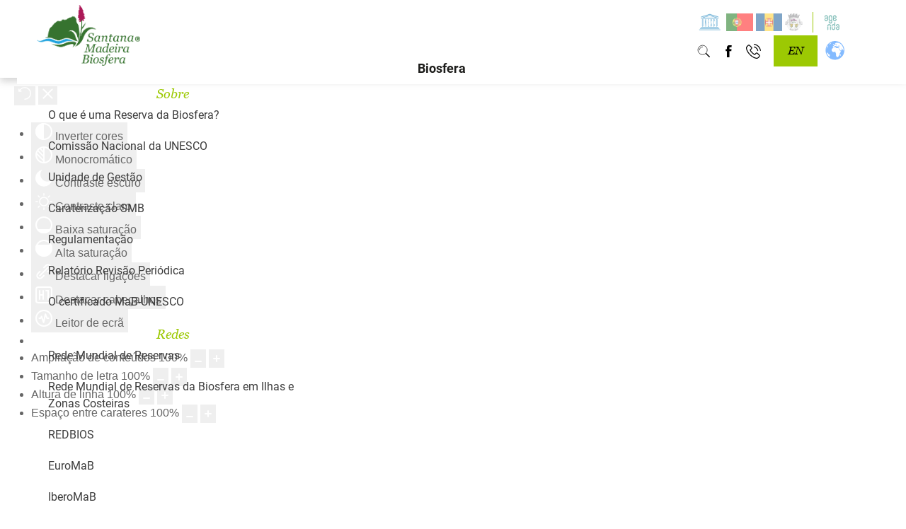

--- FILE ---
content_type: text/css
request_url: https://santanamadeirabiosfera.pt/templates/wnpc/custom/css-compiled/sienna_131.css
body_size: 30291
content:
/*9b5977da6fa101ca1e47b2ee52f82d66*/
/* line 2, media/gantry5/engines/nucleus/scss/nucleus/mixins/_nav.scss */
/* line 12, media/gantry5/engines/nucleus/scss/nucleus/mixins/_nav.scss */
/* line 2, media/gantry5/engines/nucleus/scss/nucleus/mixins/_utilities.scss */
/* line 9, media/gantry5/engines/nucleus/scss/nucleus/mixins/_utilities.scss */
/* line 2, media/gantry5/engines/nucleus/scss/nucleus/theme/_flex.scss */
.g-content {
  margin: 0.625rem;
  padding: 2rem;
}
/* line 6, media/gantry5/engines/nucleus/scss/nucleus/theme/_flex.scss */
.g-flushed .g-content {
  margin: 0;
  padding: 0;
}
/* line 2, media/gantry5/engines/nucleus/scss/nucleus/theme/_typography.scss */
body {
  font-size: 1rem;
  line-height: 1.5;
}
/* line 8, media/gantry5/engines/nucleus/scss/nucleus/theme/_typography.scss */
h1 {
  font-size: 2.5rem;
}
/* line 12, media/gantry5/engines/nucleus/scss/nucleus/theme/_typography.scss */
h2 {
  font-size: 2.25rem;
}
/* line 16, media/gantry5/engines/nucleus/scss/nucleus/theme/_typography.scss */
h3 {
  font-size: 2rem;
}
/* line 20, media/gantry5/engines/nucleus/scss/nucleus/theme/_typography.scss */
h4 {
  font-size: 1.75rem;
}
/* line 24, media/gantry5/engines/nucleus/scss/nucleus/theme/_typography.scss */
h5 {
  font-size: 1.5rem;
}
/* line 28, media/gantry5/engines/nucleus/scss/nucleus/theme/_typography.scss */
h6 {
  font-size: 1.25rem;
}
/* line 33, media/gantry5/engines/nucleus/scss/nucleus/theme/_typography.scss */
small {
  font-size: 0.875rem;
}
/* line 37, media/gantry5/engines/nucleus/scss/nucleus/theme/_typography.scss */
cite {
  font-size: 0.875rem;
}
/* line 41, media/gantry5/engines/nucleus/scss/nucleus/theme/_typography.scss */
sub, sup {
  font-size: 0.75rem;
}
/* line 46, media/gantry5/engines/nucleus/scss/nucleus/theme/_typography.scss */
code, kbd, pre, samp {
  font-size: 1rem;
  font-family: "Menlo", "Monaco", monospace;
}
/* line 1, media/gantry5/engines/nucleus/scss/nucleus/theme/_forms.scss */
textarea, select[multiple=multiple], input[type="color"], input[type="date"], input[type="datetime"], input[type="datetime-local"], input[type="email"], input[type="month"], input[type="number"], input[type="password"], input[type="search"], input[type="tel"], input[type="text"], input[type="time"], input[type="url"], input[type="week"], input:not([type]) {
  border-radius: 0.1875rem;
}
/* line 1, templates/wnpc/scss/sienna/styles/_body.scss */
body {
  color: #666;
  background: #fff;
  -webkit-font-smoothing: antialiased;
  -moz-osx-font-smoothing: grayscale;
}
/* line 7, templates/wnpc/scss/sienna/styles/_body.scss */
body p {
  margin: 0 0 1.3rem 0;
}
/* line 11, templates/wnpc/scss/sienna/styles/_body.scss */
body span.para {
  display: block;
  margin: 1rem 0;
}
/* line 16, templates/wnpc/scss/sienna/styles/_body.scss */
body .g-side-column {
  min-width: 150px;
}
@media only all and (min-width: 75rem) and (max-width: 79.99rem) {
  /* line 7, media/gantry5/engines/nucleus/scss/nucleus/mixins/_breakpoints.scss */
  body .g-side-column {
    min-width: inherit;
  }
}
@media only all and (min-width: 48rem) and (max-width: 74.99rem) {
  /* line 13, media/gantry5/engines/nucleus/scss/nucleus/mixins/_breakpoints.scss */
  body .g-side-column {
    min-width: auto;
    min-height: auto;
    -webkit-box-flex: 0;
    -moz-box-flex: 0;
    box-flex: 0;
    -webkit-flex: 0 100%;
    -moz-flex: 0 100%;
    -ms-flex: 0 100%;
    flex: 0 100%;
  }
  /* line 26, templates/wnpc/scss/sienna/styles/_body.scss */
  body .g-side-column [class*="size-"] {
    min-width: auto;
    min-height: auto;
    -webkit-box-flex: 0;
    -moz-box-flex: 0;
    box-flex: 0;
    -webkit-flex: 0 100%;
    -moz-flex: 0 100%;
    -ms-flex: 0 100%;
    flex: 0 100%;
  }
}
/* line 34, templates/wnpc/scss/sienna/styles/_body.scss */
body .g-middle-column {
  -webkit-box-flex: 1;
  -moz-box-flex: 1;
  box-flex: 1;
  -webkit-flex: 1;
  -moz-flex: 1;
  -ms-flex: 1;
  flex: 1;
}
@media only all and (min-width: 48rem) and (max-width: 74.99rem) {
  body .g-middle-column {
    -webkit-box-flex: 0;
    -moz-box-flex: 0;
    box-flex: 0;
    -webkit-flex: 0 100%;
    -moz-flex: 0 100%;
    -ms-flex: 0 100%;
    flex: 0 100%;
  }
}
/* line 43, templates/wnpc/scss/sienna/styles/_body.scss */
#g-page-surround {
  background: #fff;
  overflow: hidden;
  background: url('../../images/backgrounds/header/img-01.jpg') no-repeat;
  background-size: contain auto;
}
/* line 50, templates/wnpc/scss/sienna/styles/_body.scss */
#g-page-surround:before {
  position: absolute;
  width: 1200px;
  height: 800px;
  right: 0;
  background-color: rgba(0, 0, 0, 0);
  background-image: -webkit-linear-gradient(-405deg, rgba(0, 0, 0, 0) 48%, rgba(51, 165, 140, 0.2) 35%, rgba(0, 0, 0, 0) 75%);
  background-image: linear-gradient(135deg,rgba(0, 0, 0, 0) 48%, rgba(51, 165, 140, 0.2) 35%, rgba(0, 0, 0, 0) 75%);
  z-index: 0;
  pointer-events: none;
  content: '';
}
/* line 61, templates/wnpc/scss/sienna/styles/_body.scss */
.g-bodyonly #g-page-surround {
  color: #666;
  background: #fff;
}
@media print {
  /* line 68, templates/wnpc/scss/sienna/styles/_body.scss */
  #g-page-surround {
    background: #fff !important;
    color: #000 !important;
  }
}
/* line 1, templates/wnpc/scss/sienna/styles/_logo.scss */
.g-logo {
  color: #666;
  font-weight: 400;
  font-size: 2.15rem;
}
@media only all and (max-width: 30rem) {
  /* line 19, media/gantry5/engines/nucleus/scss/nucleus/mixins/_breakpoints.scss */
  .g-logo {
    font-weight: 700;
  }
}
@media only all and (max-width: 47.99rem) {
  /* line 25, media/gantry5/engines/nucleus/scss/nucleus/mixins/_breakpoints.scss */
  .g-logo {
    text-align: center;
    display: block;
    position: relative;
    z-index: 1;
  }
}
/* line 17, templates/wnpc/scss/sienna/styles/_logo.scss */
/* line 18, templates/wnpc/scss/sienna/styles/_logo.scss */
.dir-rtl .g-logo img {
  padding-right: 0;
  padding-left: 1rem;
}
/* line 1, templates/wnpc/scss/sienna/styles/_menu.scss */
.g-main-nav .g-toplevel > li > .g-menu-item-container, .g-main-nav .g-sublevel > li > .g-menu-item-container {
  font-size: 1rem;
  font-weight: bold;
  padding: 0.625rem 0;
  padding-left: 0.625rem;
  white-space: normal;
  overflow-wrap: break-word;
  word-wrap: break-word;
  word-break: break-all;
  -webkit-transition: 0.35s ease;
  -moz-transition: 0.35s ease;
  transition: 0.35s ease;
}
/* line 11, templates/wnpc/scss/sienna/styles/_menu.scss */
.g-main-nav .g-standard .g-dropdown {
  width: 200px;
  float: left;
}
/* line 17, templates/wnpc/scss/sienna/styles/_menu.scss */
.g-main-nav {
  z-index: 20;
}
/* line 20, templates/wnpc/scss/sienna/styles/_menu.scss */
/* line 21, templates/wnpc/scss/sienna/styles/_menu.scss */
/* line 24, templates/wnpc/scss/sienna/styles/_menu.scss */
.g-main-nav .g-standard .g-dropdown.g-dropdown-left {
  right: -35px;
}
/* line 28, templates/wnpc/scss/sienna/styles/_menu.scss */
.dir-rtl .g-main-nav .g-standard .g-dropdown {
  right: 0;
}
/* line 34, templates/wnpc/scss/sienna/styles/_menu.scss */
/* line 35, templates/wnpc/scss/sienna/styles/_menu.scss */
/* line 37, templates/wnpc/scss/sienna/styles/_menu.scss */
.g-main-nav .g-toplevel > li > .g-menu-item-container {
  line-height: 1;
}
/* line 42, templates/wnpc/scss/sienna/styles/_menu.scss */
/* line 43, templates/wnpc/scss/sienna/styles/_menu.scss */
.g-main-nav .g-toplevel > li > .g-menu-item-container > .g-menu-item-content {
  word-break: normal;
  line-height: normal;
}
/* line 49, templates/wnpc/scss/sienna/styles/_menu.scss */
.g-main-nav .g-toplevel > li.g-parent .g-menu-parent-indicator:after {
  width: 1rem;
  height: 1rem;
}
/* line 52, templates/wnpc/scss/sienna/styles/_menu.scss */
.dir-rtl .g-main-nav .g-toplevel > li.g-parent .g-menu-parent-indicator:after {
  text-align: left;
}
/* line 58, templates/wnpc/scss/sienna/styles/_menu.scss */
.g-main-nav .g-toplevel i {
  opacity: 0.6;
}
/* line 63, templates/wnpc/scss/sienna/styles/_menu.scss */
/* line 64, templates/wnpc/scss/sienna/styles/_menu.scss */
.g-main-nav .g-standard > .g-dropdown:before, .g-main-nav .g-fullwidth > .g-dropdown:before {
  top: -10px !important;
}
/* line 68, templates/wnpc/scss/sienna/styles/_menu.scss */
.g-main-nav .g-standard > .g-dropdown .g-dropdown, .g-main-nav .g-fullwidth > .g-dropdown .g-dropdown {
  top: -10px;
}
/* line 72, templates/wnpc/scss/sienna/styles/_menu.scss */
/* line 73, templates/wnpc/scss/sienna/styles/_menu.scss */
.g-main-nav .g-standard .g-dropdown:after, .g-main-nav .g-fullwidth .g-dropdown:after {
  left: -21px !important;
}
/* line 78, templates/wnpc/scss/sienna/styles/_menu.scss */
.g-main-nav .g-dropdown {
  text-align: left;
}
/* line 81, templates/wnpc/scss/sienna/styles/_menu.scss */
.dir-rtl .g-main-nav .g-dropdown {
  text-align: right;
}
/* line 85, templates/wnpc/scss/sienna/styles/_menu.scss */
/* line 86, templates/wnpc/scss/sienna/styles/_menu.scss */
.g-main-nav .g-sublevel > li {
  margin: 0.3125rem 0.9375rem;
  padding: 0 0 0.5rem 0;
}
/* line 90, templates/wnpc/scss/sienna/styles/_menu.scss */
.g-main-nav .g-sublevel > li > .g-menu-item-container {
  line-height: normal;
  font-size: 0.8rem;
  font-weight: bold;
}
/* line 96, templates/wnpc/scss/sienna/styles/_menu.scss */
.g-main-nav .g-sublevel > li > .g-menu-item-container > .g-menu-item-content {
  display: block;
  margin: 0 -0.9375rem;
  padding: 0 0.9375rem;
  vertical-align: top;
  word-break: normal;
  line-height: 1.1;
}
/* line 106, templates/wnpc/scss/sienna/styles/_menu.scss */
/* line 107, templates/wnpc/scss/sienna/styles/_menu.scss */
.g-main-nav .g-sublevel > li.g-parent .g-menu-parent-indicator {
  right: 0.5rem;
  top: 0;
  margin-top: -0.45rem;
}
/* line 112, templates/wnpc/scss/sienna/styles/_menu.scss */
.g-main-nav .g-sublevel > li.g-parent .g-menu-parent-indicator:after {
  content: "\f105";
  opacity: 0.5;
  position: relative;
  top: 0.7rem;
}
/* line 125, templates/wnpc/scss/sienna/styles/_menu.scss */
.g-menu-item-subtitle {
  opacity: 0.7;
}
/* line 130, templates/wnpc/scss/sienna/styles/_menu.scss */
.g-preset-thumbnails {
  margin-top: 0.625rem;
}
/* line 132, templates/wnpc/scss/sienna/styles/_menu.scss */
.g-preset-thumbnails .g-content {
  padding: 0.5rem !important;
  margin: 0;
}
/* line 136, templates/wnpc/scss/sienna/styles/_menu.scss */
.g-preset-thumbnails .g-block {
  -webkit-box-flex: 1;
  -moz-box-flex: 1;
  box-flex: 1;
  -webkit-flex: 1 1 auto !important;
  -moz-flex: 1 1 auto !important;
  -ms-flex: 1 1 auto !important;
  flex: 1 1 auto !important;
}
/* line 42, media/gantry5/engines/nucleus/scss/nucleus/mixins/_nav.scss */
/* line 43, media/gantry5/engines/nucleus/scss/nucleus/mixins/_nav.scss */
/* line 44, media/gantry5/engines/nucleus/scss/nucleus/mixins/_nav.scss */
.g-main-nav .g-standard .g-dropdown {
  margin-left: 15px;
}
/* line 46, media/gantry5/engines/nucleus/scss/nucleus/mixins/_nav.scss */
.g-main-nav .g-standard .g-dropdown:after {
  content: "";
  position: absolute;
  display: block;
  top: 0;
  left: -15px;
  right: -15px;
  bottom: 0;
  border-left: 15px solid transparent;
  border-right: 15px solid transparent;
  z-index: -1;
}
/* line 61, media/gantry5/engines/nucleus/scss/nucleus/mixins/_nav.scss */
.g-main-nav .g-standard > .g-dropdown {
  margin-left: 0;
}
/* line 20, media/gantry5/engines/nucleus/scss/nucleus/mixins/_nav.scss */
/* line 21, media/gantry5/engines/nucleus/scss/nucleus/mixins/_nav.scss */
/* line 22, media/gantry5/engines/nucleus/scss/nucleus/mixins/_nav.scss */
.g-main-nav .g-standard > .g-dropdown, .g-main-nav .g-fullwidth > .g-dropdown {
  margin-top: 5px;
}
/* line 24, media/gantry5/engines/nucleus/scss/nucleus/mixins/_nav.scss */
.g-main-nav .g-standard > .g-dropdown:before, .g-main-nav .g-fullwidth > .g-dropdown:before {
  content: "";
  position: absolute;
  display: block;
  top: -5px;
  left: 0;
  right: 0;
  bottom: 0;
  border-top: 5px solid transparent;
  z-index: -1;
}
/* line 148, templates/wnpc/scss/sienna/styles/_menu.scss */
.g-menu-overlay.g-menu-overlay-open {
  z-index: 19;
  display: none;
}
@media only all and (max-width: 47.99rem) {
  .g-menu-overlay.g-menu-overlay-open {
    display: block;
  }
}
/* line 158, templates/wnpc/scss/sienna/styles/_menu.scss */
/* line 159, templates/wnpc/scss/sienna/styles/_menu.scss */
/* line 160, templates/wnpc/scss/sienna/styles/_menu.scss */
/* line 161, templates/wnpc/scss/sienna/styles/_menu.scss */
/* line 162, templates/wnpc/scss/sienna/styles/_menu.scss */
/* line 163, templates/wnpc/scss/sienna/styles/_menu.scss */
/* line 164, templates/wnpc/scss/sienna/styles/_menu.scss */
.g-menu-hastouch .g-standard .g-toplevel > li.g-menu-item-link-parent > .g-menu-item-container > .g-menu-parent-indicator, .g-menu-hastouch .g-fullwidth .g-toplevel > li.g-menu-item-link-parent > .g-menu-item-container > .g-menu-parent-indicator {
  border-radius: 0.1875rem;
  margin: -0.2rem 0 -0.2rem 0.5rem;
  padding: 0.2rem;
}
/* line 174, templates/wnpc/scss/sienna/styles/_menu.scss */
/* line 175, templates/wnpc/scss/sienna/styles/_menu.scss */
/* line 176, templates/wnpc/scss/sienna/styles/_menu.scss */
/* line 177, templates/wnpc/scss/sienna/styles/_menu.scss */
/* line 178, templates/wnpc/scss/sienna/styles/_menu.scss */
.g-menu-hastouch .g-standard .g-sublevel > li.g-menu-item-link-parent > .g-menu-item-container > .g-menu-parent-indicator, .g-menu-hastouch .g-fullwidth .g-sublevel > li.g-menu-item-link-parent > .g-menu-item-container > .g-menu-parent-indicator {
  border-radius: 4px;
  padding: 0.1rem;
  margin-top: -0.1rem;
  margin-right: -0.1rem;
}
/* line 192, templates/wnpc/scss/sienna/styles/_menu.scss */
/* line 193, templates/wnpc/scss/sienna/styles/_menu.scss */
/* line 194, templates/wnpc/scss/sienna/styles/_menu.scss */
.g-main-nav .g-standard .g-dropdown {
  -webkit-transition: none;
  -moz-transition: none;
  transition: none;
}
/* line 198, templates/wnpc/scss/sienna/styles/_menu.scss */
.g-main-nav .g-standard .g-fade.g-dropdown {
  -webkit-transition: opacity 0.3s ease-out, -webkit-transform 0.3s ease-out;
  -moz-transition: opacity 0.3s ease-out, -moz-transform 0.3s ease-out;
  transition: opacity 0.3s ease-out, transform 0.3s ease-out;
}
/* line 202, templates/wnpc/scss/sienna/styles/_menu.scss */
.g-main-nav .g-standard .g-zoom.g-active {
  -webkit-animation-duration: 0.3s;
  -moz-animation-duration: 0.3s;
  animation-duration: 0.3s;
  -webkit-animation-name: g-dropdown-zoom;
  -moz-animation-name: g-dropdown-zoom;
  animation-name: g-dropdown-zoom;
}
/* line 207, templates/wnpc/scss/sienna/styles/_menu.scss */
.g-main-nav .g-standard .g-fade-in-up.g-active {
  -webkit-animation-duration: 0.3s;
  -moz-animation-duration: 0.3s;
  animation-duration: 0.3s;
  -webkit-animation-name: g-dropdown-fade-in-up;
  -moz-animation-name: g-dropdown-fade-in-up;
  animation-name: g-dropdown-fade-in-up;
}
/* line 212, templates/wnpc/scss/sienna/styles/_menu.scss */
.g-main-nav .g-standard .g-dropdown-bounce-in-left.g-active {
  -webkit-animation-duration: 0.5s;
  -moz-animation-duration: 0.5s;
  animation-duration: 0.5s;
  -webkit-animation-name: g-dropdown-bounce-in-left;
  -moz-animation-name: g-dropdown-bounce-in-left;
  animation-name: g-dropdown-bounce-in-left;
}
/* line 217, templates/wnpc/scss/sienna/styles/_menu.scss */
.g-main-nav .g-standard .g-dropdown-bounce-in-right.g-active {
  -webkit-animation-duration: 0.5s;
  -moz-animation-duration: 0.5s;
  animation-duration: 0.5s;
  -webkit-animation-name: g-dropdown-bounce-in-right;
  -moz-animation-name: g-dropdown-bounce-in-right;
  animation-name: g-dropdown-bounce-in-right;
}
/* line 222, templates/wnpc/scss/sienna/styles/_menu.scss */
.g-main-nav .g-standard .g-dropdown-bounce-in-down.g-active {
  -webkit-animation-duration: 0.5s;
  -moz-animation-duration: 0.5s;
  animation-duration: 0.5s;
  -webkit-animation-name: g-dropdown-bounce-in-down;
  -moz-animation-name: g-dropdown-bounce-in-down;
  animation-name: g-dropdown-bounce-in-down;
}
/* line 228, templates/wnpc/scss/sienna/styles/_menu.scss */
/* line 229, templates/wnpc/scss/sienna/styles/_menu.scss */
.g-main-nav .g-fullwidth > .g-dropdown {
  -webkit-transition: none;
  -moz-transition: none;
  transition: none;
}
/* line 233, templates/wnpc/scss/sienna/styles/_menu.scss */
.g-main-nav .g-fullwidth > .g-fade.g-dropdown {
  -webkit-transition: opacity 0.3s ease-out, -webkit-transform 0.3s ease-out;
  -moz-transition: opacity 0.3s ease-out, -moz-transform 0.3s ease-out;
  transition: opacity 0.3s ease-out, transform 0.3s ease-out;
}
/* line 237, templates/wnpc/scss/sienna/styles/_menu.scss */
.g-main-nav .g-fullwidth > .g-zoom.g-active {
  -webkit-animation-duration: 0.3s;
  -moz-animation-duration: 0.3s;
  animation-duration: 0.3s;
  -webkit-animation-name: g-dropdown-zoom;
  -moz-animation-name: g-dropdown-zoom;
  animation-name: g-dropdown-zoom;
}
/* line 242, templates/wnpc/scss/sienna/styles/_menu.scss */
.g-main-nav .g-fullwidth > .g-fade-in-up.g-active {
  -webkit-animation-duration: 0.3s;
  -moz-animation-duration: 0.3s;
  animation-duration: 0.3s;
  -webkit-animation-name: g-dropdown-fade-in-up;
  -moz-animation-name: g-dropdown-fade-in-up;
  animation-name: g-dropdown-fade-in-up;
}
/* line 247, templates/wnpc/scss/sienna/styles/_menu.scss */
.g-main-nav .g-fullwidth > .g-dropdown-bounce-in-left.g-active {
  -webkit-animation-duration: 0.5s;
  -moz-animation-duration: 0.5s;
  animation-duration: 0.5s;
  -webkit-animation-name: g-dropdown-bounce-in-left;
  -moz-animation-name: g-dropdown-bounce-in-left;
  animation-name: g-dropdown-bounce-in-left;
}
/* line 252, templates/wnpc/scss/sienna/styles/_menu.scss */
.g-main-nav .g-fullwidth > .g-dropdown-bounce-in-right.g-active {
  -webkit-animation-duration: 0.5s;
  -moz-animation-duration: 0.5s;
  animation-duration: 0.5s;
  -webkit-animation-name: g-dropdown-bounce-in-right;
  -moz-animation-name: g-dropdown-bounce-in-right;
  animation-name: g-dropdown-bounce-in-right;
}
/* line 257, templates/wnpc/scss/sienna/styles/_menu.scss */
.g-main-nav .g-fullwidth > .g-dropdown-bounce-in-down.g-active {
  -webkit-animation-duration: 0.5s;
  -moz-animation-duration: 0.5s;
  animation-duration: 0.5s;
  -webkit-animation-name: g-dropdown-bounce-in-down;
  -moz-animation-name: g-dropdown-bounce-in-down;
  animation-name: g-dropdown-bounce-in-down;
}
@-webkit-keyframes g-dropdown-zoom {
  /* line 265, templates/wnpc/scss/sienna/styles/_menu.scss */
  0% {
    opacity: 0;
    -webkit-transform: scale3d(0.8, 0.8, 0.8);
  }
  /* line 270, templates/wnpc/scss/sienna/styles/_menu.scss */
  100% {
    opacity: 1;
  }
}
@-moz-keyframes g-dropdown-zoom {
  /* line 265, templates/wnpc/scss/sienna/styles/_menu.scss */
  0% {
    opacity: 0;
    -moz-transform: scale3d(0.8, 0.8, 0.8);
  }
  /* line 270, templates/wnpc/scss/sienna/styles/_menu.scss */
  100% {
    opacity: 1;
  }
}
@keyframes g-dropdown-zoom {
  /* line 265, templates/wnpc/scss/sienna/styles/_menu.scss */
  0% {
    opacity: 0;
    -webkit-transform: scale3d(0.8, 0.8, 0.8);
    -moz-transform: scale3d(0.8, 0.8, 0.8);
    -ms-transform: scale3d(0.8, 0.8, 0.8);
    -o-transform: scale3d(0.8, 0.8, 0.8);
    transform: scale3d(0.8, 0.8, 0.8);
  }
  /* line 270, templates/wnpc/scss/sienna/styles/_menu.scss */
  100% {
    opacity: 1;
  }
}
@-webkit-keyframes g-dropdown-fade-in-up {
  /* line 276, templates/wnpc/scss/sienna/styles/_menu.scss */
  0% {
    opacity: 0;
    -webkit-transform: translate3d(0, 30px, 0);
  }
  /* line 281, templates/wnpc/scss/sienna/styles/_menu.scss */
  100% {
    opacity: 1;
  }
}
@-moz-keyframes g-dropdown-fade-in-up {
  /* line 276, templates/wnpc/scss/sienna/styles/_menu.scss */
  0% {
    opacity: 0;
    -moz-transform: translate3d(0, 30px, 0);
  }
  /* line 281, templates/wnpc/scss/sienna/styles/_menu.scss */
  100% {
    opacity: 1;
  }
}
@keyframes g-dropdown-fade-in-up {
  /* line 276, templates/wnpc/scss/sienna/styles/_menu.scss */
  0% {
    opacity: 0;
    -webkit-transform: translate3d(0, 30px, 0);
    -moz-transform: translate3d(0, 30px, 0);
    -ms-transform: translate3d(0, 30px, 0);
    -o-transform: translate3d(0, 30px, 0);
    transform: translate3d(0, 30px, 0);
  }
  /* line 281, templates/wnpc/scss/sienna/styles/_menu.scss */
  100% {
    opacity: 1;
  }
}
@-webkit-keyframes g-dropdown-bounce-in-left {
  /* line 287, templates/wnpc/scss/sienna/styles/_menu.scss */
  from, 60%, 75%, 90%, to {
    animation-timing-function: cubic-bezier(0.215, 0.61, 0.355, 1);
  }
  /* line 291, templates/wnpc/scss/sienna/styles/_menu.scss */
  0% {
    opacity: 0;
    -webkit-transform: translate3d(-50px, 0, 0);
  }
  /* line 296, templates/wnpc/scss/sienna/styles/_menu.scss */
  60% {
    opacity: 1;
    -webkit-transform: translate3d(25px, 0, 0);
  }
  /* line 301, templates/wnpc/scss/sienna/styles/_menu.scss */
  75% {
    -webkit-transform: translate3d(-10px, 0, 0);
  }
  /* line 305, templates/wnpc/scss/sienna/styles/_menu.scss */
  90% {
    -webkit-transform: translate3d(5px, 0, 0);
  }
  /* line 309, templates/wnpc/scss/sienna/styles/_menu.scss */
  to {
    -webkit-transform: none;
  }
}
@-moz-keyframes g-dropdown-bounce-in-left {
  /* line 287, templates/wnpc/scss/sienna/styles/_menu.scss */
  from, 60%, 75%, 90%, to {
    animation-timing-function: cubic-bezier(0.215, 0.61, 0.355, 1);
  }
  /* line 291, templates/wnpc/scss/sienna/styles/_menu.scss */
  0% {
    opacity: 0;
    -moz-transform: translate3d(-50px, 0, 0);
  }
  /* line 296, templates/wnpc/scss/sienna/styles/_menu.scss */
  60% {
    opacity: 1;
    -moz-transform: translate3d(25px, 0, 0);
  }
  /* line 301, templates/wnpc/scss/sienna/styles/_menu.scss */
  75% {
    -moz-transform: translate3d(-10px, 0, 0);
  }
  /* line 305, templates/wnpc/scss/sienna/styles/_menu.scss */
  90% {
    -moz-transform: translate3d(5px, 0, 0);
  }
  /* line 309, templates/wnpc/scss/sienna/styles/_menu.scss */
  to {
    -moz-transform: none;
  }
}
@keyframes g-dropdown-bounce-in-left {
  /* line 287, templates/wnpc/scss/sienna/styles/_menu.scss */
  from, 60%, 75%, 90%, to {
    animation-timing-function: cubic-bezier(0.215, 0.61, 0.355, 1);
  }
  /* line 291, templates/wnpc/scss/sienna/styles/_menu.scss */
  0% {
    opacity: 0;
    -webkit-transform: translate3d(-50px, 0, 0);
    -moz-transform: translate3d(-50px, 0, 0);
    -ms-transform: translate3d(-50px, 0, 0);
    -o-transform: translate3d(-50px, 0, 0);
    transform: translate3d(-50px, 0, 0);
  }
  /* line 296, templates/wnpc/scss/sienna/styles/_menu.scss */
  60% {
    opacity: 1;
    -webkit-transform: translate3d(25px, 0, 0);
    -moz-transform: translate3d(25px, 0, 0);
    -ms-transform: translate3d(25px, 0, 0);
    -o-transform: translate3d(25px, 0, 0);
    transform: translate3d(25px, 0, 0);
  }
  /* line 301, templates/wnpc/scss/sienna/styles/_menu.scss */
  75% {
    -webkit-transform: translate3d(-10px, 0, 0);
    -moz-transform: translate3d(-10px, 0, 0);
    -ms-transform: translate3d(-10px, 0, 0);
    -o-transform: translate3d(-10px, 0, 0);
    transform: translate3d(-10px, 0, 0);
  }
  /* line 305, templates/wnpc/scss/sienna/styles/_menu.scss */
  90% {
    -webkit-transform: translate3d(5px, 0, 0);
    -moz-transform: translate3d(5px, 0, 0);
    -ms-transform: translate3d(5px, 0, 0);
    -o-transform: translate3d(5px, 0, 0);
    transform: translate3d(5px, 0, 0);
  }
  /* line 309, templates/wnpc/scss/sienna/styles/_menu.scss */
  to {
    -webkit-transform: none;
    -moz-transform: none;
    -ms-transform: none;
    -o-transform: none;
    transform: none;
  }
}
@-webkit-keyframes g-dropdown-bounce-in-down {
  /* line 315, templates/wnpc/scss/sienna/styles/_menu.scss */
  from, 60%, 75%, 90%, to {
    animation-timing-function: cubic-bezier(0.215, 0.61, 0.355, 1);
  }
  /* line 319, templates/wnpc/scss/sienna/styles/_menu.scss */
  0% {
    opacity: 0;
    -webkit-transform: translate3d(0, -50px, 0);
  }
  /* line 324, templates/wnpc/scss/sienna/styles/_menu.scss */
  60% {
    opacity: 1;
    -webkit-transform: translate3d(0, 25px, 0);
  }
  /* line 329, templates/wnpc/scss/sienna/styles/_menu.scss */
  75% {
    -webkit-transform: translate3d(0, -10px, 0);
  }
  /* line 333, templates/wnpc/scss/sienna/styles/_menu.scss */
  90% {
    -webkit-transform: translate3d(0, 5px, 0);
  }
  /* line 337, templates/wnpc/scss/sienna/styles/_menu.scss */
  to {
    -webkit-transform: none;
  }
}
@-moz-keyframes g-dropdown-bounce-in-down {
  /* line 315, templates/wnpc/scss/sienna/styles/_menu.scss */
  from, 60%, 75%, 90%, to {
    animation-timing-function: cubic-bezier(0.215, 0.61, 0.355, 1);
  }
  /* line 319, templates/wnpc/scss/sienna/styles/_menu.scss */
  0% {
    opacity: 0;
    -moz-transform: translate3d(0, -50px, 0);
  }
  /* line 324, templates/wnpc/scss/sienna/styles/_menu.scss */
  60% {
    opacity: 1;
    -moz-transform: translate3d(0, 25px, 0);
  }
  /* line 329, templates/wnpc/scss/sienna/styles/_menu.scss */
  75% {
    -moz-transform: translate3d(0, -10px, 0);
  }
  /* line 333, templates/wnpc/scss/sienna/styles/_menu.scss */
  90% {
    -moz-transform: translate3d(0, 5px, 0);
  }
  /* line 337, templates/wnpc/scss/sienna/styles/_menu.scss */
  to {
    -moz-transform: none;
  }
}
@keyframes g-dropdown-bounce-in-down {
  /* line 315, templates/wnpc/scss/sienna/styles/_menu.scss */
  from, 60%, 75%, 90%, to {
    animation-timing-function: cubic-bezier(0.215, 0.61, 0.355, 1);
  }
  /* line 319, templates/wnpc/scss/sienna/styles/_menu.scss */
  0% {
    opacity: 0;
    -webkit-transform: translate3d(0, -50px, 0);
    -moz-transform: translate3d(0, -50px, 0);
    -ms-transform: translate3d(0, -50px, 0);
    -o-transform: translate3d(0, -50px, 0);
    transform: translate3d(0, -50px, 0);
  }
  /* line 324, templates/wnpc/scss/sienna/styles/_menu.scss */
  60% {
    opacity: 1;
    -webkit-transform: translate3d(0, 25px, 0);
    -moz-transform: translate3d(0, 25px, 0);
    -ms-transform: translate3d(0, 25px, 0);
    -o-transform: translate3d(0, 25px, 0);
    transform: translate3d(0, 25px, 0);
  }
  /* line 329, templates/wnpc/scss/sienna/styles/_menu.scss */
  75% {
    -webkit-transform: translate3d(0, -10px, 0);
    -moz-transform: translate3d(0, -10px, 0);
    -ms-transform: translate3d(0, -10px, 0);
    -o-transform: translate3d(0, -10px, 0);
    transform: translate3d(0, -10px, 0);
  }
  /* line 333, templates/wnpc/scss/sienna/styles/_menu.scss */
  90% {
    -webkit-transform: translate3d(0, 5px, 0);
    -moz-transform: translate3d(0, 5px, 0);
    -ms-transform: translate3d(0, 5px, 0);
    -o-transform: translate3d(0, 5px, 0);
    transform: translate3d(0, 5px, 0);
  }
  /* line 337, templates/wnpc/scss/sienna/styles/_menu.scss */
  to {
    -webkit-transform: none;
    -moz-transform: none;
    -ms-transform: none;
    -o-transform: none;
    transform: none;
  }
}
@-webkit-keyframes g-dropdown-bounce-in-right {
  /* line 343, templates/wnpc/scss/sienna/styles/_menu.scss */
  from, 60%, 75%, 90%, to {
    animation-timing-function: cubic-bezier(0.215, 0.61, 0.355, 1);
  }
  /* line 347, templates/wnpc/scss/sienna/styles/_menu.scss */
  from {
    opacity: 0;
    -webkit-transform: translate3d(50px, 0, 0);
  }
  /* line 352, templates/wnpc/scss/sienna/styles/_menu.scss */
  60% {
    opacity: 1;
    -webkit-transform: translate3d(-25px, 0, 0);
  }
  /* line 357, templates/wnpc/scss/sienna/styles/_menu.scss */
  75% {
    -webkit-transform: translate3d(10px, 0, 0);
  }
  /* line 361, templates/wnpc/scss/sienna/styles/_menu.scss */
  90% {
    -webkit-transform: translate3d(-5px, 0, 0);
  }
  /* line 365, templates/wnpc/scss/sienna/styles/_menu.scss */
  to {
    -webkit-transform: none;
  }
}
@-moz-keyframes g-dropdown-bounce-in-right {
  /* line 343, templates/wnpc/scss/sienna/styles/_menu.scss */
  from, 60%, 75%, 90%, to {
    animation-timing-function: cubic-bezier(0.215, 0.61, 0.355, 1);
  }
  /* line 347, templates/wnpc/scss/sienna/styles/_menu.scss */
  from {
    opacity: 0;
    -moz-transform: translate3d(50px, 0, 0);
  }
  /* line 352, templates/wnpc/scss/sienna/styles/_menu.scss */
  60% {
    opacity: 1;
    -moz-transform: translate3d(-25px, 0, 0);
  }
  /* line 357, templates/wnpc/scss/sienna/styles/_menu.scss */
  75% {
    -moz-transform: translate3d(10px, 0, 0);
  }
  /* line 361, templates/wnpc/scss/sienna/styles/_menu.scss */
  90% {
    -moz-transform: translate3d(-5px, 0, 0);
  }
  /* line 365, templates/wnpc/scss/sienna/styles/_menu.scss */
  to {
    -moz-transform: none;
  }
}
@keyframes g-dropdown-bounce-in-right {
  /* line 343, templates/wnpc/scss/sienna/styles/_menu.scss */
  from, 60%, 75%, 90%, to {
    animation-timing-function: cubic-bezier(0.215, 0.61, 0.355, 1);
  }
  /* line 347, templates/wnpc/scss/sienna/styles/_menu.scss */
  from {
    opacity: 0;
    -webkit-transform: translate3d(50px, 0, 0);
    -moz-transform: translate3d(50px, 0, 0);
    -ms-transform: translate3d(50px, 0, 0);
    -o-transform: translate3d(50px, 0, 0);
    transform: translate3d(50px, 0, 0);
  }
  /* line 352, templates/wnpc/scss/sienna/styles/_menu.scss */
  60% {
    opacity: 1;
    -webkit-transform: translate3d(-25px, 0, 0);
    -moz-transform: translate3d(-25px, 0, 0);
    -ms-transform: translate3d(-25px, 0, 0);
    -o-transform: translate3d(-25px, 0, 0);
    transform: translate3d(-25px, 0, 0);
  }
  /* line 357, templates/wnpc/scss/sienna/styles/_menu.scss */
  75% {
    -webkit-transform: translate3d(10px, 0, 0);
    -moz-transform: translate3d(10px, 0, 0);
    -ms-transform: translate3d(10px, 0, 0);
    -o-transform: translate3d(10px, 0, 0);
    transform: translate3d(10px, 0, 0);
  }
  /* line 361, templates/wnpc/scss/sienna/styles/_menu.scss */
  90% {
    -webkit-transform: translate3d(-5px, 0, 0);
    -moz-transform: translate3d(-5px, 0, 0);
    -ms-transform: translate3d(-5px, 0, 0);
    -o-transform: translate3d(-5px, 0, 0);
    transform: translate3d(-5px, 0, 0);
  }
  /* line 365, templates/wnpc/scss/sienna/styles/_menu.scss */
  to {
    -webkit-transform: none;
    -moz-transform: none;
    -ms-transform: none;
    -o-transform: none;
    transform: none;
  }
}
/* line 1, templates/wnpc/scss/sienna/styles/_utilities.scss */
/* line 3, templates/wnpc/scss/sienna/styles/_utilities.scss */
.flush > .g-container, .g-flushed > .g-container, .flush > .g-content, .g-flushed > .g-content {
  margin: 0 !important;
  padding: 0 !important;
}
/* line 10, templates/wnpc/scss/sienna/styles/_utilities.scss */
.g-container-flushed {
  margin: -4rem 0;
}
/* line 21, templates/wnpc/scss/sienna/styles/_utilities.scss */
/* line 22, templates/wnpc/scss/sienna/styles/_utilities.scss */
.nomarginleft, .nomarginleft > .g-content {
  margin-left: 0;
}
/* line 21, templates/wnpc/scss/sienna/styles/_utilities.scss */
/* line 22, templates/wnpc/scss/sienna/styles/_utilities.scss */
.nomarginright, .nomarginright > .g-content {
  margin-right: 0;
}
/* line 21, templates/wnpc/scss/sienna/styles/_utilities.scss */
/* line 22, templates/wnpc/scss/sienna/styles/_utilities.scss */
.nomargintop, .nomargintop > .g-content {
  margin-top: 0;
}
/* line 21, templates/wnpc/scss/sienna/styles/_utilities.scss */
/* line 22, templates/wnpc/scss/sienna/styles/_utilities.scss */
.nomarginbottom, .nomarginbottom > .g-content {
  margin-bottom: 0;
}
/* line 21, templates/wnpc/scss/sienna/styles/_utilities.scss */
/* line 22, templates/wnpc/scss/sienna/styles/_utilities.scss */
.nomarginall, .nomarginall > .g-content {
  margin: 0;
}
/* line 32, templates/wnpc/scss/sienna/styles/_utilities.scss */
/* line 33, templates/wnpc/scss/sienna/styles/_utilities.scss */
.margin2x > .g-content {
  margin: 1.25rem;
}
/* line 32, templates/wnpc/scss/sienna/styles/_utilities.scss */
/* line 33, templates/wnpc/scss/sienna/styles/_utilities.scss */
.margin3x > .g-content {
  margin: 1.875rem;
}
/* line 21, templates/wnpc/scss/sienna/styles/_utilities.scss */
/* line 22, templates/wnpc/scss/sienna/styles/_utilities.scss */
.nopaddingleft, .nopaddingleft > .g-content {
  padding-left: 0;
}
/* line 21, templates/wnpc/scss/sienna/styles/_utilities.scss */
/* line 22, templates/wnpc/scss/sienna/styles/_utilities.scss */
.nopaddingright, .nopaddingright > .g-content {
  padding-right: 0;
}
/* line 21, templates/wnpc/scss/sienna/styles/_utilities.scss */
/* line 22, templates/wnpc/scss/sienna/styles/_utilities.scss */
.nopaddingtop, .nopaddingtop > .g-content {
  padding-top: 0;
}
/* line 21, templates/wnpc/scss/sienna/styles/_utilities.scss */
/* line 22, templates/wnpc/scss/sienna/styles/_utilities.scss */
.nopaddingbottom, .nopaddingbottom > .g-content {
  padding-bottom: 0;
}
/* line 21, templates/wnpc/scss/sienna/styles/_utilities.scss */
/* line 22, templates/wnpc/scss/sienna/styles/_utilities.scss */
.nopaddingall, .nopaddingall > .g-content {
  padding: 0;
}
/* line 32, templates/wnpc/scss/sienna/styles/_utilities.scss */
/* line 33, templates/wnpc/scss/sienna/styles/_utilities.scss */
.padding2x > .g-content {
  padding: 4rem;
}
/* line 32, templates/wnpc/scss/sienna/styles/_utilities.scss */
/* line 33, templates/wnpc/scss/sienna/styles/_utilities.scss */
.padding3x > .g-content {
  padding: 6rem;
}
/* line 44, templates/wnpc/scss/sienna/styles/_utilities.scss */
.center-block {
  text-align: center;
  margin: auto;
}
/* line 49, templates/wnpc/scss/sienna/styles/_utilities.scss */
.g-center-vertical {
  display: -webkit-box;
  display: -moz-box;
  display: box;
  display: -webkit-flex;
  display: -moz-flex;
  display: -ms-flexbox;
  display: flex;
  -webkit-box-align: center;
  -moz-box-align: center;
  box-align: center;
  -webkit-align-items: center;
  -moz-align-items: center;
  -ms-align-items: center;
  -o-align-items: center;
  align-items: center;
  -ms-flex-align: center;
}
/* line 54, templates/wnpc/scss/sienna/styles/_utilities.scss */
.g-linethrough {
  text-decoration: line-through;
  opacity: 0.55;
}
/* line 59, templates/wnpc/scss/sienna/styles/_utilities.scss */
.g-wrapper {
  z-index: 1;
  position: relative;
}
/* line 64, templates/wnpc/scss/sienna/styles/_utilities.scss */
.noliststyle {
  list-style: none;
}
/* line 68, templates/wnpc/scss/sienna/styles/_utilities.scss */
.g-bold {
  font-weight: 700;
}
/* line 72, templates/wnpc/scss/sienna/styles/_utilities.scss */
.g-uppercase {
  text-transform: uppercase;
}
/* line 76, templates/wnpc/scss/sienna/styles/_utilities.scss */
/* line 77, templates/wnpc/scss/sienna/styles/_utilities.scss */
.g-compact .g-container {
  padding: 0 !important;
}
/* line 82, templates/wnpc/scss/sienna/styles/_utilities.scss */
.g-sidebar-offset {
  margin-top: -4rem;
}
/* line 86, templates/wnpc/scss/sienna/styles/_utilities.scss */
.g-sample-sitemap {
  line-height: 1.7;
  font-size: 1.1rem;
  font-family: "playfairdisplay";
}
/* line 94, templates/wnpc/scss/sienna/styles/_utilities.scss */
.ui-datepicker {
  padding: 0;
}
/* line 98, templates/wnpc/scss/sienna/styles/_utilities.scss */
.ui-widget-content {
  border: none;
  background: #fff;
  -moz-box-shadow: 0 1px 3px rgba(0, 0, 0, 0.19);
  -webkit-box-shadow: 0 1px 3px rgba(0, 0, 0, 0.19);
  box-shadow: 0 1px 3px rgba(0, 0, 0, 0.19);
}
/* line 106, templates/wnpc/scss/sienna/styles/_utilities.scss */
.ui-datepicker-header {
  position: relative;
  color: #fff;
  padding: 0;
  border-bottom: none;
  overflow: hidden;
  text-transform: uppercase;
  background-image: url([data-uri]);
  background: #33a58c;
}
/* line 117, templates/wnpc/scss/sienna/styles/_utilities.scss */
.ui-datepicker-header .ui-state-hover {
  background: transparent;
  border-color: transparent;
  cursor: pointer;
}
/* line 123, templates/wnpc/scss/sienna/styles/_utilities.scss */
.ui-datepicker .ui-datepicker-title {
  line-height: 2.2em;
  font-weight: normal;
  text-align: center;
}
/* line 128, templates/wnpc/scss/sienna/styles/_utilities.scss */
.ui-datepicker .ui-datepicker-title i {
  display: none;
}
/* line 133, templates/wnpc/scss/sienna/styles/_utilities.scss */
/* line 134, templates/wnpc/scss/sienna/styles/_utilities.scss */
.ui-icon i.fa {
  margin-top: 10px;
  text-align: center;
  display: block;
  color: #fff;
}
/* line 142, templates/wnpc/scss/sienna/styles/_utilities.scss */
.ui-datepicker .ui-datepicker-prev, .ui-datepicker .ui-datepicker-next {
  position: absolute;
  background: #58bd91;
  border: none;
  height: 2.2em;
  width: 1.4em;
}
/* line 151, templates/wnpc/scss/sienna/styles/_utilities.scss */
.ui-datepicker .ui-datepicker-prev.ui-state-hover, .ui-datepicker .ui-datepicker-next.ui-state-hover {
  background: #33a58c;
  border-color: #33a58c;
}
/* line 157, templates/wnpc/scss/sienna/styles/_utilities.scss */
.ui-datepicker .ui-datepicker-prev {
  left: 0;
  border-right: 1px solid #58bd91;
}
/* line 162, templates/wnpc/scss/sienna/styles/_utilities.scss */
.ui-datepicker .ui-datepicker-next {
  right: 0;
  border-left: 1px solid #58bd91;
}
/* line 167, templates/wnpc/scss/sienna/styles/_utilities.scss */
.ui-datepicker .ui-datepicker-prev span, .ui-datepicker .ui-datepicker-next span {
  margin-top: -4px;
  top: 40%;
}
/* line 173, templates/wnpc/scss/sienna/styles/_utilities.scss */
.ui-datepicker table {
  margin: 0;
}
/* line 177, templates/wnpc/scss/sienna/styles/_utilities.scss */
.ui-datepicker th {
  padding: 0.6em 0 0.4em;
  text-transform: uppercase;
  color: #808080;
  font-size: 0.8em;
  text-align: center;
  border-top: 1px solid #e6e6e6;
}
/* line 186, templates/wnpc/scss/sienna/styles/_utilities.scss */
.ui-datepicker td {
  border: none;
  padding: 0;
  border-top: 1px solid #e6e6e6;
  border-right: 1px solid #e6e6e6;
}
/* line 192, templates/wnpc/scss/sienna/styles/_utilities.scss */
.ui-datepicker td span, .ui-datepicker td a {
  display: block;
  padding: 0.625rem;
}
@media only all and (max-width: 47.99rem) {
  .ui-datepicker td span, .ui-datepicker td a {
    padding: 0.325rem;
  }
}
/* line 201, templates/wnpc/scss/sienna/styles/_utilities.scss */
td:last-child {
  border-right: 0;
}
/* line 205, templates/wnpc/scss/sienna/styles/_utilities.scss */
td .ui-state-default {
  background: transparent;
  border: none;
  color: #999;
  margin: 0;
  text-align: center;
}
/* line 213, templates/wnpc/scss/sienna/styles/_utilities.scss */
.ui-datepicker-g-bookingform-calendar .ui-state-hover {
  background: #ededed;
  color: #b2b2b2;
}
/* line 218, templates/wnpc/scss/sienna/styles/_utilities.scss */
td a.ui-state-active, td a.ui-state-active.ui-state-hover {
  color: #fff;
  background-image: url([data-uri]);
  background: #33a58c;
}
/* line 225, templates/wnpc/scss/sienna/styles/_utilities.scss */
@media only all and (max-width: 47.99rem) {
  /* line 227, templates/wnpc/scss/sienna/styles/_utilities.scss */
  .g-mobile-center-compact .g-container {
    padding: 2rem 0;
  }
  /* line 231, templates/wnpc/scss/sienna/styles/_utilities.scss */
  .g-mobile-center-compact .g-content {
    padding: 0 2rem;
    margin: 0.3125rem 0.625rem;
    text-align: center !important;
  }
}
/* line 1, templates/wnpc/scss/sienna/styles/_hyperlinks.scss */
a {
  color: #58bd91;
  -webkit-transition: all 0.2s;
  -moz-transition: all 0.2s;
  transition: all 0.2s;
}
/* line 5, templates/wnpc/scss/sienna/styles/_hyperlinks.scss */
a:hover {
  color: inherit;
}
/* line 8, templates/wnpc/scss/sienna/styles/_typography.scss */
body {
  font-family: "muli", sans-serif, "Tahoma", "Geneva", "Arial";
  font-weight: 400;
}
/* line 14, templates/wnpc/scss/sienna/styles/_typography.scss */
h1, h2, h3, h4, h5 {
  font-family: "muli", sans-serif, "Tahoma", "Geneva", "Arial";
  font-weight: 400;
  margin: 1.5rem 0 0.75rem 0;
}
/* line 20, templates/wnpc/scss/sienna/styles/_typography.scss */
h1 {
  font-size: 2.5rem;
  font-weight: 300;
}
/* line 25, templates/wnpc/scss/sienna/styles/_typography.scss */
h2 {
  font-size: 2.25rem;
  font-weight: 300;
}
/* line 29, templates/wnpc/scss/sienna/styles/_typography.scss */
h2.g-title {
  font-size: 2.25rem;
  font-weight: 300;
}
/* line 35, templates/wnpc/scss/sienna/styles/_typography.scss */
h3 {
  font-size: 2rem;
  font-weight: 300;
}
/* line 39, templates/wnpc/scss/sienna/styles/_typography.scss */
h3.g-title {
  font-size: 2rem;
  font-weight: 300;
  display: block;
  line-height: 1.5;
}
/* line 47, templates/wnpc/scss/sienna/styles/_typography.scss */
h4 {
  font-size: 1.75rem;
  font-weight: 300;
}
/* line 52, templates/wnpc/scss/sienna/styles/_typography.scss */
h5 {
  font-size: 1.5rem;
  font-weight: 300;
}
/* line 57, templates/wnpc/scss/sienna/styles/_typography.scss */
h6 {
  font-size: 1.25rem;
  font-weight: 300;
}
/* line 63, templates/wnpc/scss/sienna/styles/_typography.scss */
hr {
  display: block;
  margin: 2rem 0;
  border-bottom: 1px solid rgba(231, 232, 234, 0.25);
}
/* line 70, templates/wnpc/scss/sienna/styles/_typography.scss */
.g-title {
  font-size: 0.8rem;
  font-weight: 700;
  line-height: 1.5;
  margin: 0 0 0.625rem 0;
  padding: 0 0 2rem 0;
  position: relative;
}
/* line 79, templates/wnpc/scss/sienna/styles/_typography.scss */
.g-title-xlarge .g-title {
  font-size: 3rem;
  font-weight: 400;
  line-height: 1;
  padding: 0;
}
@media only all and (max-width: 30rem) {
  .g-title-xlarge .g-title {
    font-size: 0rem;
    line-height: 1.25;
  }
}
/* line 91, templates/wnpc/scss/sienna/styles/_typography.scss */
.g-title-large .g-title {
  font-size: 2rem;
  font-weight: 400;
  line-height: 1.25;
  padding: 0;
}
@media only all and (max-width: 30rem) {
  .g-title-large .g-title {
    font-size: 1.75rem;
  }
}
/* line 102, templates/wnpc/scss/sienna/styles/_typography.scss */
.g-title-small .g-title {
  font-size: 0.9rem;
  font-weight: 700;
}
/* line 107, templates/wnpc/scss/sienna/styles/_typography.scss */
.g-title-300 .g-title {
  font-weight: 300;
}
/* line 111, templates/wnpc/scss/sienna/styles/_typography.scss */
.g-array-item-title .g-item-title {
  font-size: 3.9rem;
  font-weight: 400;
  margin: 0.525rem 0;
}
@media only all and (min-width: 48rem) and (max-width: 74.99rem) {
  .g-array-item-title .g-item-title {
    font-size: 2.9rem;
  }
}
@media only all and (max-width: 47.99rem) {
  .g-array-item-title .g-item-title {
    font-size: 1.9rem;
  }
}
/* line 125, templates/wnpc/scss/sienna/styles/_typography.scss */
.g-lead, .g-simplecontent-item-leading-content {
  position: relative;
  font-family: "playfairdisplay italic";
  font-weight: 400;
  font-style: italic;
  font-size: 1.5rem;
  line-height: 1.35;
  margin: 1.25rem 0 0.625rem 0;
}
/* line 134, templates/wnpc/scss/sienna/styles/_typography.scss */
.g-array-item .g-array-item-text {
  font-size: 1.7rem;
}
@media only all and (min-width: 48rem) and (max-width: 74.99rem) {
  .g-array-item .g-array-item-text {
    font-size: 1.35rem;
  }
}
@media only all and (max-width: 47.99rem) {
  .g-array-item .g-array-item-text {
    font-size: 1.1rem;
  }
}
/* line 146, templates/wnpc/scss/sienna/styles/_typography.scss */
blockquote {
  border-left: 10px solid rgba(231, 232, 234, 0.25);
}
/* line 149, templates/wnpc/scss/sienna/styles/_typography.scss */
blockquote p {
  font-size: 1.1rem;
  color: #999;
}
/* line 154, templates/wnpc/scss/sienna/styles/_typography.scss */
blockquote cite {
  display: block;
  text-align: right;
  color: #666;
  font-size: 1.2rem;
}
/* line 163, templates/wnpc/scss/sienna/styles/_typography.scss */
code, kbd, pre, samp {
  font-family: "Menlo", "Monaco", monospace;
}
/* line 170, templates/wnpc/scss/sienna/styles/_typography.scss */
code {
  background: #f9f2f4;
  color: #9c1d3d;
}
/* line 175, templates/wnpc/scss/sienna/styles/_typography.scss */
pre {
  padding: 1rem;
  margin: 2rem 0;
  background: #f6f6f6;
  border: 1px solid #e7e8ea;
  border-radius: 0.1875rem;
  line-height: 1.15;
  font-size: 0.9rem;
}
/* line 184, templates/wnpc/scss/sienna/styles/_typography.scss */
pre code {
  color: #237794;
  background: inherit;
  font-size: 0.9rem;
}
/* line 190, templates/wnpc/scss/sienna/styles/_typography.scss */
pre.prettyprint {
  border-color: rgba(0, 0, 0, 0.1) !important;
}
/* line 196, templates/wnpc/scss/sienna/styles/_typography.scss */
hr {
  border-bottom: 1px solid rgba(231, 232, 234, 0.25);
}
/* line 200, templates/wnpc/scss/sienna/styles/_typography.scss */
.g-para {
  margin: 0.3rem 0 1rem;
}
/* line 1, templates/wnpc/scss/sienna/styles/_variations.scss */
/* line 2, templates/wnpc/scss/sienna/styles/_variations.scss */
.title-center .g-title {
  text-align: center;
}
/* line 7, templates/wnpc/scss/sienna/styles/_variations.scss */
/* line 8, templates/wnpc/scss/sienna/styles/_variations.scss */
.title-rounded .g-title {
  border-radius: 2rem;
}
/* line 13, templates/wnpc/scss/sienna/styles/_variations.scss */
/* line 14, templates/wnpc/scss/sienna/styles/_variations.scss */
.title-underline .g-title {
  padding: 0.5rem 0;
}
/* line 17, templates/wnpc/scss/sienna/styles/_variations.scss */
.title-underline .g-title:after {
  border-bottom: 2px solid rgba(231, 232, 234, 0.25);
  position: absolute;
  content: "";
  left: 0;
  width: 100%;
  bottom: 0;
}
/* line 25, templates/wnpc/scss/sienna/styles/_variations.scss */
.dir-rtl .title-underline .g-title:after {
  left: inherit;
  right: 0;
}
/* line 33, templates/wnpc/scss/sienna/styles/_variations.scss */
/* line 34, templates/wnpc/scss/sienna/styles/_variations.scss */
.title-inline .g-title {
  display: inline-block;
  margin-bottom: 0.625rem !important;
}
/* line 40, templates/wnpc/scss/sienna/styles/_variations.scss */
/* line 41, templates/wnpc/scss/sienna/styles/_variations.scss */
.title1 .g-title, .title2 .g-title, .title3 .g-title, .title4 .g-title, .title5 .g-title, .title-white .g-title, .title-grey .g-title, .title-pink .g-title, .title-red .g-title, .title-purple .g-title, .title-orange .g-title, .title-blue .g-title {
  font-size: 2rem;
  font-weight: 400;
  margin: 0.775rem 0;
  text-transform: none;
}
/* line 49, templates/wnpc/scss/sienna/styles/_variations.scss */
.platform-content, .moduletable, .widget {
  margin: 0.625rem 0;
  padding: 2rem 0;
}
/* line 53, templates/wnpc/scss/sienna/styles/_variations.scss */
.platform-content .moduletable, .moduletable .moduletable, .widget .moduletable, .platform-content .widget, .moduletable .widget, .widget .widget {
  margin: 0;
  padding: 0;
}
/* line 58, templates/wnpc/scss/sienna/styles/_variations.scss */
.platform-content:first-child, .moduletable:first-child, .widget:first-child {
  margin-top: 0;
  padding-top: 0;
}
/* line 63, templates/wnpc/scss/sienna/styles/_variations.scss */
.platform-content:last-child, .moduletable:last-child, .widget:last-child {
  margin-bottom: 0;
  padding-bottom: 0;
}
/* line 69, templates/wnpc/scss/sienna/styles/_variations.scss */
/* line 70, templates/wnpc/scss/sienna/styles/_variations.scss */
.moduletable[class*="box"], .widget[class*="box"] {
  padding: 2rem;
  margin: 0.625rem;
}
/* line 75, templates/wnpc/scss/sienna/styles/_variations.scss */
/* line 76, templates/wnpc/scss/sienna/styles/_variations.scss */
.moduletable[class*="title"] .g-title, .widget[class*="title"] .g-title {
  margin-left: 0;
  margin-right: 0;
  margin-top: 0;
}
/* line 84, templates/wnpc/scss/sienna/styles/_variations.scss */
/* line 85, templates/wnpc/scss/sienna/styles/_variations.scss */
.title1 .g-title {
  color: #58bd91;
  border: 0 none;
}
/* line 91, templates/wnpc/scss/sienna/styles/_variations.scss */
/* line 92, templates/wnpc/scss/sienna/styles/_variations.scss */
.box1.moduletable, .box1.widget, .box1.g-outer-box, .box1 > .g-content {
  color: #fff;
  background: #58bd91;
  border-radius: 4px;
}
/* line 100, templates/wnpc/scss/sienna/styles/_variations.scss */
.box1.moduletable p, .box1.widget p, .box1.g-outer-box p, .box1 > .g-content p {
  color: rgba(255, 255, 255, 0.8);
}
/* line 105, templates/wnpc/scss/sienna/styles/_variations.scss */
.box1 a {
  color: inherit;
  box-shadow: 0 1px 0 0 rgba(255, 255, 255, 0.25);
}
/* line 109, templates/wnpc/scss/sienna/styles/_variations.scss */
.box1 a:hover {
  box-shadow: 0 1px 0 0 #fff;
}
/* line 114, templates/wnpc/scss/sienna/styles/_variations.scss */
.box1 .button {
  background-color: #327d5c !important;
  background-image: -webkit-linear-gradient(-225deg, #327d5c 50%, #40a277 50%) !important;
  background-image: linear-gradient(-45deg, #327d5c 50%, #40a277 50%) !important;
  box-shadow: none;
}
/* line 122, templates/wnpc/scss/sienna/styles/_variations.scss */
/* line 123, templates/wnpc/scss/sienna/styles/_variations.scss */
/* line 124, templates/wnpc/scss/sienna/styles/_variations.scss */
.box1 .button:hover, .title1 .button:hover, .box1 .button:active, .title1 .button:active, .box1 .button:focus, .title1 .button:focus {
  box-shadow: none;
}
/* line 128, templates/wnpc/scss/sienna/styles/_variations.scss */
.box1 .button.button-3, .title1 .button.button-3, .box1 .button.button-4, .title1 .button.button-4 {
  color: #fff !important;
  border-color: #fff;
}
/* line 132, templates/wnpc/scss/sienna/styles/_variations.scss */
.box1 .button.button-3:hover, .title1 .button.button-3:hover, .box1 .button.button-4:hover, .title1 .button.button-4:hover, .box1 .button.button-3:active, .title1 .button.button-3:active, .box1 .button.button-4:active, .title1 .button.button-4:active, .box1 .button.button-3:focus, .title1 .button.button-3:focus, .box1 .button.button-4:focus, .title1 .button.button-4:focus {
  color: #8fd3b5 !important;
  border-color: #8fd3b5;
}
/* line 140, templates/wnpc/scss/sienna/styles/_variations.scss */
/* line 141, templates/wnpc/scss/sienna/styles/_variations.scss */
.title2 .g-title {
  color: #33a58c;
  border: 0 none;
}
/* line 147, templates/wnpc/scss/sienna/styles/_variations.scss */
/* line 148, templates/wnpc/scss/sienna/styles/_variations.scss */
.box2.moduletable, .box2.widget, .box2.g-outer-box, .box2 > .g-content {
  color: #fff;
  background: #33a58c;
  border-radius: 4px;
}
/* line 156, templates/wnpc/scss/sienna/styles/_variations.scss */
.box2.moduletable p, .box2.widget p, .box2.g-outer-box p, .box2 > .g-content p {
  color: rgba(255, 255, 255, 0.8);
}
/* line 161, templates/wnpc/scss/sienna/styles/_variations.scss */
.box2 a {
  color: inherit;
  box-shadow: 0 1px 0 0 rgba(255, 255, 255, 0.25);
}
/* line 165, templates/wnpc/scss/sienna/styles/_variations.scss */
.box2 a:hover {
  box-shadow: 0 1px 0 0 #fff;
}
/* line 170, templates/wnpc/scss/sienna/styles/_variations.scss */
.box2 .button {
  background-color: #1b574a !important;
  background-image: -webkit-linear-gradient(-225deg, #1b574a 50%, #277e6b 50%) !important;
  background-image: linear-gradient(-45deg, #1b574a 50%, #277e6b 50%) !important;
  box-shadow: none;
}
/* line 176, templates/wnpc/scss/sienna/styles/_variations.scss */
.box2 .button:hover {
  box-shadow: none;
}
/* line 182, templates/wnpc/scss/sienna/styles/_variations.scss */
/* line 183, templates/wnpc/scss/sienna/styles/_variations.scss */
.title3 .g-title {
  color: #000;
}
/* line 188, templates/wnpc/scss/sienna/styles/_variations.scss */
/* line 189, templates/wnpc/scss/sienna/styles/_variations.scss */
.box3.moduletable, .box3.widget, .box3.g-outer-box, .box3 > .g-content {
  color: #fff;
  background: #000;
  border-radius: 4px;
}
/* line 197, templates/wnpc/scss/sienna/styles/_variations.scss */
.box3.moduletable p, .box3.widget p, .box3.g-outer-box p, .box3 > .g-content p {
  color: #fff;
}
/* line 202, templates/wnpc/scss/sienna/styles/_variations.scss */
.box3 a {
  color: inherit;
  box-shadow: 0 1px 0 0 rgba(255, 255, 255, 0.25);
}
/* line 206, templates/wnpc/scss/sienna/styles/_variations.scss */
.box3 a:hover {
  box-shadow: 0 1px 0 0 #666;
}
/* line 212, templates/wnpc/scss/sienna/styles/_variations.scss */
/* line 213, templates/wnpc/scss/sienna/styles/_variations.scss */
.title4 .g-title {
  color: #58bd91;
  border: 2px solid #58bd91;
  font-size: 1.5rem;
  border-radius: 4px;
  padding: 0.925rem 0.625rem 0.625rem 0.625rem;
}
/* line 222, templates/wnpc/scss/sienna/styles/_variations.scss */
/* line 223, templates/wnpc/scss/sienna/styles/_variations.scss */
.box4.moduletable, .box4.widget, .box4.g-outer-box, .box4 > .g-content {
  border-radius: 4px;
  border: 2px solid rgba(0, 0, 0, 0.1);
}
/* line 232, templates/wnpc/scss/sienna/styles/_variations.scss */
/* line 233, templates/wnpc/scss/sienna/styles/_variations.scss */
.title5 .g-title {
  color: #33a58c;
  border: 2px solid #33a58c;
  border-radius: 4px;
  font-size: 1.5rem;
  padding: 0.925rem 0.625rem 0.625rem 0.625rem;
}
/* line 242, templates/wnpc/scss/sienna/styles/_variations.scss */
/* line 243, templates/wnpc/scss/sienna/styles/_variations.scss */
.box5.moduletable, .box5.widget, .box5.g-outer-box, .box5 > .g-content {
  color: #666;
  background: #fff;
  border-radius: 4px;
}
/* line 253, templates/wnpc/scss/sienna/styles/_variations.scss */
/* line 254, templates/wnpc/scss/sienna/styles/_variations.scss */
.title6 .g-title {
  text-transform: uppercase;
  opacity: 0.3;
}
/* line 260, templates/wnpc/scss/sienna/styles/_variations.scss */
/* line 261, templates/wnpc/scss/sienna/styles/_variations.scss */
.box6.moduletable, .box6.widget, .box6.g-outer-box, .box6 > .g-content {
  color: #666;
  background: #f2f2f2;
  border-radius: 4px;
}
/* line 270, templates/wnpc/scss/sienna/styles/_variations.scss */
.box6 a {
  color: inherit;
  box-shadow: 0 1px 0 0 rgba(0, 0, 0, 0.25);
}
/* line 274, templates/wnpc/scss/sienna/styles/_variations.scss */
.box6 a:hover {
  box-shadow: 0 1px 0 0 rgba(0, 0, 0, 0.1);
}
/* line 278, templates/wnpc/scss/sienna/styles/_variations.scss */
.box6 .button {
  box-shadow: none;
}
/* line 281, templates/wnpc/scss/sienna/styles/_variations.scss */
.box6 .button:hover {
  box-shadow: none;
}
/* line 287, templates/wnpc/scss/sienna/styles/_variations.scss */
.box-white {
  color: #1a1a1a;
}
/* line 291, templates/wnpc/scss/sienna/styles/_variations.scss */
.title-white .g-title {
  color: #1a1a1a;
}
/* line 295, templates/wnpc/scss/sienna/styles/_variations.scss */
.box-grey, .box-pink, .box-red, .box-purple, .box-blue, .box-orange {
  color: #fff;
}
/* line 299, templates/wnpc/scss/sienna/styles/_variations.scss */
/* line 300, templates/wnpc/scss/sienna/styles/_variations.scss */
.title-white .g-title, .title-white .button {
  background: #fff;
}
/* line 305, templates/wnpc/scss/sienna/styles/_variations.scss */
/* line 306, templates/wnpc/scss/sienna/styles/_variations.scss */
.box-white.moduletable, .box-white.widget, .box-white.g-outer-box, .box-white > .g-content {
  background: #fff;
}
/* line 312, templates/wnpc/scss/sienna/styles/_variations.scss */
.box-white .button {
  background: #bfbfbf;
}
/* line 316, templates/wnpc/scss/sienna/styles/_variations.scss */
.box-white a {
  color: #bfbfbf;
}
/* line 321, templates/wnpc/scss/sienna/styles/_variations.scss */
/* line 322, templates/wnpc/scss/sienna/styles/_variations.scss */
/* line 323, templates/wnpc/scss/sienna/styles/_variations.scss */
.box-white .button:hover, .title-white .button:hover, .box-white .button:active, .title-white .button:active, .box-white .button:focus, .title-white .button:focus {
  background: #e6e6e6;
}
/* line 327, templates/wnpc/scss/sienna/styles/_variations.scss */
.box-white .button.button-3, .title-white .button.button-3, .box-white .button.button-2, .title-white .button.button-2 {
  color: #bfbfbf;
  border-color: #bfbfbf;
}
/* line 331, templates/wnpc/scss/sienna/styles/_variations.scss */
.box-white .button.button-3:hover, .title-white .button.button-3:hover, .box-white .button.button-2:hover, .title-white .button.button-2:hover, .box-white .button.button-3:active, .title-white .button.button-3:active, .box-white .button.button-2:active, .title-white .button.button-2:active, .box-white .button.button-3:focus, .title-white .button.button-3:focus, .box-white .button.button-2:focus, .title-white .button.button-2:focus {
  color: #000;
  border-color: #000;
}
/* line 339, templates/wnpc/scss/sienna/styles/_variations.scss */
/* line 340, templates/wnpc/scss/sienna/styles/_variations.scss */
.title-grey .g-title {
  color: #95a5a6;
  border: 0 none;
}
/* line 345, templates/wnpc/scss/sienna/styles/_variations.scss */
.title-grey .button {
  background-color: #6d8082;
  background-color: #6d8082;
  background-image: -webkit-linear-gradient(-225deg, #6d8082 50%, #798d8f 50%);
  background-image: linear-gradient(-45deg,#6d8082 50%, #798d8f 50%);
}
/* line 349, templates/wnpc/scss/sienna/styles/_variations.scss */
.title-grey .button:hover, .title-grey .button:active, .title-grey .button:focus {
  color: #fff;
  background-color: #6d8082;
}
/* line 356, templates/wnpc/scss/sienna/styles/_variations.scss */
/* line 357, templates/wnpc/scss/sienna/styles/_variations.scss */
.box-grey.moduletable, .box-grey.widget, .box-grey.g-outer-box, .box-grey > .g-content {
  background: #95a5a6;
}
/* line 363, templates/wnpc/scss/sienna/styles/_variations.scss */
.box-grey a {
  color: #dae0e0;
}
/* line 366, templates/wnpc/scss/sienna/styles/_variations.scss */
.box-grey a:hover {
  color: #6d8082;
}
/* line 371, templates/wnpc/scss/sienna/styles/_variations.scss */
.box-grey .button {
  background-color: #6d8082;
  background-color: #6d8082;
  background-image: -webkit-linear-gradient(-225deg, #6d8082 50%, #798d8f 50%);
  background-image: linear-gradient(-45deg,#6d8082 50%, #798d8f 50%);
}
/* line 375, templates/wnpc/scss/sienna/styles/_variations.scss */
.box-grey .button:hover, .box-grey .button:active, .box-grey .button:focus {
  color: #fff;
  background-color: #6d8082;
}
/* line 382, templates/wnpc/scss/sienna/styles/_variations.scss */
/* line 383, templates/wnpc/scss/sienna/styles/_variations.scss */
/* line 384, templates/wnpc/scss/sienna/styles/_variations.scss */
.box-grey .button.button-3, .title-grey .button.button-3, .box-grey .button.button-4, .title-grey .button.button-4 {
  color: #566566;
}
/* line 387, templates/wnpc/scss/sienna/styles/_variations.scss */
.box-grey .button.button-3:hover, .title-grey .button.button-3:hover, .box-grey .button.button-4:hover, .title-grey .button.button-4:hover, .box-grey .button.button-3:active, .title-grey .button.button-3:active, .box-grey .button.button-4:active, .title-grey .button.button-4:active, .box-grey .button.button-3:focus, .title-grey .button.button-3:focus, .box-grey .button.button-4:focus, .title-grey .button.button-4:focus {
  color: #fff;
  border-color: #fff;
}
/* line 395, templates/wnpc/scss/sienna/styles/_variations.scss */
/* line 396, templates/wnpc/scss/sienna/styles/_variations.scss */
.title-pink .g-title {
  color: #d13b7b;
  border: 0 none;
}
/* line 401, templates/wnpc/scss/sienna/styles/_variations.scss */
.title-pink .button {
  background-color: #9b2457;
  background-color: #9b2457;
  background-image: -webkit-linear-gradient(-225deg, #9b2457 50%, #b02963 50%);
  background-image: linear-gradient(-45deg,#9b2457 50%, #b02963 50%);
}
/* line 405, templates/wnpc/scss/sienna/styles/_variations.scss */
.title-pink .button:hover, .title-pink .button:active, .title-pink .button:focus {
  color: #fff;
  background-color: #9b2457;
}
/* line 412, templates/wnpc/scss/sienna/styles/_variations.scss */
/* line 413, templates/wnpc/scss/sienna/styles/_variations.scss */
.box-pink.moduletable, .box-pink.widget, .box-pink.g-outer-box, .box-pink > .g-content {
  background: #d13b7b;
}
/* line 419, templates/wnpc/scss/sienna/styles/_variations.scss */
.box-pink .button {
  background-color: #9b2457;
  background-color: #9b2457;
  background-image: -webkit-linear-gradient(-225deg, #9b2457 50%, #b02963 50%);
  background-image: linear-gradient(-45deg,#9b2457 50%, #b02963 50%);
}
/* line 423, templates/wnpc/scss/sienna/styles/_variations.scss */
.box-pink .button:hover, .box-pink .button:active, .box-pink .button:focus {
  color: #fff;
  background-color: #9b2457;
}
/* line 429, templates/wnpc/scss/sienna/styles/_variations.scss */
.box-pink a {
  color: #e9a2c1;
}
/* line 432, templates/wnpc/scss/sienna/styles/_variations.scss */
.box-pink a:hover {
  color: #9b2457;
}
/* line 438, templates/wnpc/scss/sienna/styles/_variations.scss */
/* line 439, templates/wnpc/scss/sienna/styles/_variations.scss */
/* line 440, templates/wnpc/scss/sienna/styles/_variations.scss */
.box-pink .button.button-3, .title-pink .button.button-3, .box-pink .button.button-4, .title-pink .button.button-4 {
  color: #721b40;
}
/* line 443, templates/wnpc/scss/sienna/styles/_variations.scss */
.box-pink .button.button-3:hover, .title-pink .button.button-3:hover, .box-pink .button.button-4:hover, .title-pink .button.button-4:hover, .box-pink .button.button-3:active, .title-pink .button.button-3:active, .box-pink .button.button-4:active, .title-pink .button.button-4:active, .box-pink .button.button-3:focus, .title-pink .button.button-3:focus, .box-pink .button.button-4:focus, .title-pink .button.button-4:focus {
  color: #fff;
  border-color: #fff;
}
/* line 451, templates/wnpc/scss/sienna/styles/_variations.scss */
/* line 452, templates/wnpc/scss/sienna/styles/_variations.scss */
.title-red .g-title {
  color: #ef4a44;
  border: 0 none;
}
/* line 457, templates/wnpc/scss/sienna/styles/_variations.scss */
.title-red .button {
  background-color: #d41912;
  background-color: #d41912;
  background-image: -webkit-linear-gradient(-225deg, #d41912 50%, #eb1d15 50%);
  background-image: linear-gradient(-45deg,#d41912 50%, #eb1d15 50%);
}
/* line 461, templates/wnpc/scss/sienna/styles/_variations.scss */
.title-red .button:hover, .title-red .button:active, .title-red .button:focus {
  color: #fff;
  background-color: #d41912;
}
/* line 468, templates/wnpc/scss/sienna/styles/_variations.scss */
/* line 469, templates/wnpc/scss/sienna/styles/_variations.scss */
.box-red.moduletable, .box-red.widget, .box-red.g-outer-box, .box-red > .g-content {
  background: #ef4a44;
}
/* line 475, templates/wnpc/scss/sienna/styles/_variations.scss */
.box-red .button {
  background-color: #d41912;
  background-color: #d41912;
  background-image: -webkit-linear-gradient(-225deg, #d41912 50%, #eb1d15 50%);
  background-image: linear-gradient(-45deg,#d41912 50%, #eb1d15 50%);
}
/* line 479, templates/wnpc/scss/sienna/styles/_variations.scss */
.box-red .button:hover, .box-red .button:active, .box-red .button:focus {
  color: #fff;
  background-color: #d41912;
}
/* line 485, templates/wnpc/scss/sienna/styles/_variations.scss */
.box-red a {
  color: #f9bcb9;
}
/* line 488, templates/wnpc/scss/sienna/styles/_variations.scss */
.box-red a:hover {
  color: #d41912;
}
/* line 494, templates/wnpc/scss/sienna/styles/_variations.scss */
/* line 495, templates/wnpc/scss/sienna/styles/_variations.scss */
/* line 496, templates/wnpc/scss/sienna/styles/_variations.scss */
.box-red .button.button-3, .title-red .button.button-3, .box-red .button.button-4, .title-red .button.button-4 {
  color: #a5130e;
}
/* line 499, templates/wnpc/scss/sienna/styles/_variations.scss */
.box-red .button.button-3:hover, .title-red .button.button-3:hover, .box-red .button.button-4:hover, .title-red .button.button-4:hover, .box-red .button.button-3:active, .title-red .button.button-3:active, .box-red .button.button-4:active, .title-red .button.button-4:active, .box-red .button.button-3:focus, .title-red .button.button-3:focus, .box-red .button.button-4:focus, .title-red .button.button-4:focus {
  color: #fff;
  border-color: #fff;
}
/* line 507, templates/wnpc/scss/sienna/styles/_variations.scss */
/* line 508, templates/wnpc/scss/sienna/styles/_variations.scss */
.title-purple .g-title {
  color: #874f9a;
  border: 0 none;
}
/* line 513, templates/wnpc/scss/sienna/styles/_variations.scss */
.title-purple .button {
  background-color: #5b3567;
  background-color: #5b3567;
  background-image: -webkit-linear-gradient(-225deg, #5b3567 50%, #693e78 50%);
  background-image: linear-gradient(-45deg,#5b3567 50%, #693e78 50%);
}
/* line 517, templates/wnpc/scss/sienna/styles/_variations.scss */
.title-purple .button:hover, .title-purple .button:active, .title-purple .button:focus {
  color: #fff;
  background-color: #5b3567;
}
/* line 524, templates/wnpc/scss/sienna/styles/_variations.scss */
/* line 525, templates/wnpc/scss/sienna/styles/_variations.scss */
.box-purple.moduletable, .box-purple.widget, .box-purple.g-outer-box, .box-purple > .g-content {
  background: #874f9a;
}
/* line 531, templates/wnpc/scss/sienna/styles/_variations.scss */
.box-purple .button {
  background-color: #5b3567;
  background-color: #5b3567;
  background-image: -webkit-linear-gradient(-225deg, #5b3567 50%, #693e78 50%);
  background-image: linear-gradient(-45deg,#5b3567 50%, #693e78 50%);
}
/* line 535, templates/wnpc/scss/sienna/styles/_variations.scss */
.box-purple .button:hover, .box-purple .button:active, .box-purple .button:focus {
  color: #fff;
  background-color: #5b3567;
}
/* line 541, templates/wnpc/scss/sienna/styles/_variations.scss */
.box-purple a {
  color: #c09ccc;
}
/* line 544, templates/wnpc/scss/sienna/styles/_variations.scss */
.box-purple a:hover {
  color: #5b3567;
}
/* line 550, templates/wnpc/scss/sienna/styles/_variations.scss */
/* line 551, templates/wnpc/scss/sienna/styles/_variations.scss */
/* line 552, templates/wnpc/scss/sienna/styles/_variations.scss */
.box-purple .button.button-3, .title-purple .button.button-3, .box-purple .button.button-4, .title-purple .button.button-4 {
  color: #3d2446;
}
/* line 555, templates/wnpc/scss/sienna/styles/_variations.scss */
.box-purple .button.button-3:hover, .title-purple .button.button-3:hover, .box-purple .button.button-4:hover, .title-purple .button.button-4:hover, .box-purple .button.button-3:active, .title-purple .button.button-3:active, .box-purple .button.button-4:active, .title-purple .button.button-4:active, .box-purple .button.button-3:focus, .title-purple .button.button-3:focus, .box-purple .button.button-4:focus, .title-purple .button.button-4:focus {
  color: #fff;
  border-color: #fff;
}
/* line 563, templates/wnpc/scss/sienna/styles/_variations.scss */
/* line 564, templates/wnpc/scss/sienna/styles/_variations.scss */
.title-blue .g-title {
  color: #279fba;
  border: 0 none;
}
/* line 569, templates/wnpc/scss/sienna/styles/_variations.scss */
.title-blue .button {
  background-color: #1a697b;
  background-color: #1a697b;
  background-image: -webkit-linear-gradient(-225deg, #1a697b 50%, #1e7b90 50%);
  background-image: linear-gradient(-45deg,#1a697b 50%, #1e7b90 50%);
}
/* line 573, templates/wnpc/scss/sienna/styles/_variations.scss */
.title-blue .button:hover, .title-blue .button:active, .title-blue .button:focus {
  color: #fff;
  background-color: #1a697b;
}
/* line 580, templates/wnpc/scss/sienna/styles/_variations.scss */
/* line 581, templates/wnpc/scss/sienna/styles/_variations.scss */
.box-blue.moduletable, .box-blue.widget, .box-blue.g-outer-box, .box-blue > .g-content {
  background: #279fba;
}
/* line 587, templates/wnpc/scss/sienna/styles/_variations.scss */
.box-blue .button {
  background-color: #1a697b;
  background-color: #1a697b;
  background-image: -webkit-linear-gradient(-225deg, #1a697b 50%, #1e7b90 50%);
  background-image: linear-gradient(-45deg,#1a697b 50%, #1e7b90 50%);
}
/* line 591, templates/wnpc/scss/sienna/styles/_variations.scss */
.box-blue .button:hover, .box-blue .button:active, .box-blue .button:focus {
  color: #fff;
  background-color: #1a697b;
}
/* line 597, templates/wnpc/scss/sienna/styles/_variations.scss */
.box-blue a {
  color: #7dd1e4;
}
/* line 600, templates/wnpc/scss/sienna/styles/_variations.scss */
.box-blue a:hover {
  color: #1a697b;
}
/* line 606, templates/wnpc/scss/sienna/styles/_variations.scss */
/* line 607, templates/wnpc/scss/sienna/styles/_variations.scss */
/* line 608, templates/wnpc/scss/sienna/styles/_variations.scss */
.box-blue .button.button-3, .title-blue .button.button-3, .box-blue .button.button-4, .title-blue .button.button-4 {
  color: #114551;
}
/* line 611, templates/wnpc/scss/sienna/styles/_variations.scss */
.box-blue .button.button-3:hover, .title-blue .button.button-3:hover, .box-blue .button.button-4:hover, .title-blue .button.button-4:hover, .box-blue .button.button-3:active, .title-blue .button.button-3:active, .box-blue .button.button-4:active, .title-blue .button.button-4:active, .box-blue .button.button-3:focus, .title-blue .button.button-3:focus, .box-blue .button.button-4:focus, .title-blue .button.button-4:focus {
  color: #fff;
  border-color: #fff;
}
/* line 619, templates/wnpc/scss/sienna/styles/_variations.scss */
/* line 620, templates/wnpc/scss/sienna/styles/_variations.scss */
.title-orange .g-title {
  color: #ee7933;
  border: 0 none;
}
/* line 625, templates/wnpc/scss/sienna/styles/_variations.scss */
.title-orange .button {
  background-color: #c45410;
  background-color: #c45410;
  background-image: -webkit-linear-gradient(-225deg, #c45410 50%, #dc5e12 50%);
  background-image: linear-gradient(-45deg,#c45410 50%, #dc5e12 50%);
}
/* line 629, templates/wnpc/scss/sienna/styles/_variations.scss */
.title-orange .button:hover, .title-orange .button:active, .title-orange .button:focus {
  color: #fff;
  background-color: #c45410;
}
/* line 636, templates/wnpc/scss/sienna/styles/_variations.scss */
/* line 637, templates/wnpc/scss/sienna/styles/_variations.scss */
.box-orange.moduletable, .box-orange.widget, .box-orange.g-outer-box, .box-orange > .g-content {
  background: #ee7933;
}
/* line 643, templates/wnpc/scss/sienna/styles/_variations.scss */
.box-orange .button {
  background-color: #c45410;
  background-color: #c45410;
  background-image: -webkit-linear-gradient(-225deg, #c45410 50%, #dc5e12 50%);
  background-image: linear-gradient(-45deg,#c45410 50%, #dc5e12 50%);
}
/* line 647, templates/wnpc/scss/sienna/styles/_variations.scss */
.box-orange .button:hover, .box-orange .button:active, .box-orange .button:focus {
  color: #fff;
  background-color: #c45410;
}
/* line 653, templates/wnpc/scss/sienna/styles/_variations.scss */
.box-orange a {
  color: #f8c6a9;
}
/* line 656, templates/wnpc/scss/sienna/styles/_variations.scss */
.box-orange a:hover {
  color: #c45410;
}
/* line 662, templates/wnpc/scss/sienna/styles/_variations.scss */
/* line 663, templates/wnpc/scss/sienna/styles/_variations.scss */
/* line 664, templates/wnpc/scss/sienna/styles/_variations.scss */
.box-orange .button.button-3, .title-orange .button.button-3, .box-orange .button.button-4, .title-orange .button.button-4 {
  color: #95400c;
}
/* line 667, templates/wnpc/scss/sienna/styles/_variations.scss */
.box-orange .button.button-3:hover, .title-orange .button.button-3:hover, .box-orange .button.button-4:hover, .title-orange .button.button-4:hover, .box-orange .button.button-3:active, .title-orange .button.button-3:active, .box-orange .button.button-4:active, .title-orange .button.button-4:active, .box-orange .button.button-3:focus, .title-orange .button.button-3:focus, .box-orange .button.button-4:focus, .title-orange .button.button-4:focus {
  color: #fff;
  border-color: #fff;
}
/* line 675, templates/wnpc/scss/sienna/styles/_variations.scss */
/* line 676, templates/wnpc/scss/sienna/styles/_variations.scss */
.spaced .g-content {
  margin: 1px;
}
/* line 681, templates/wnpc/scss/sienna/styles/_variations.scss */
/* line 682, templates/wnpc/scss/sienna/styles/_variations.scss */
.bordered .g-content {
  border: 1px solid rgba(231, 232, 234, 0.25);
  margin: 1px;
}
/* line 688, templates/wnpc/scss/sienna/styles/_variations.scss */
/* line 689, templates/wnpc/scss/sienna/styles/_variations.scss */
.shadow .g-content {
  box-shadow: 1px 1px 1px rgba(0, 0, 0, 0.1);
}
/* line 694, templates/wnpc/scss/sienna/styles/_variations.scss */
/* line 695, templates/wnpc/scss/sienna/styles/_variations.scss */
.shadow2 .g-content {
  box-shadow: 0 0 4px rgba(0, 0, 0, 0.15);
}
/* line 700, templates/wnpc/scss/sienna/styles/_variations.scss */
/* line 701, templates/wnpc/scss/sienna/styles/_variations.scss */
.disabled .g-content {
  opacity: 0.4;
}
/* line 706, templates/wnpc/scss/sienna/styles/_variations.scss */
/* line 707, templates/wnpc/scss/sienna/styles/_variations.scss */
.square .g-content {
  border-radius: none;
}
/* line 712, templates/wnpc/scss/sienna/styles/_variations.scss */
/* line 713, templates/wnpc/scss/sienna/styles/_variations.scss */
.rounded .g-content {
  border-radius: 0.1875rem;
  overflow: hidden;
}
/* line 719, templates/wnpc/scss/sienna/styles/_variations.scss */
.no-bg-image {
  background-image: none !important;
}
/* line 723, templates/wnpc/scss/sienna/styles/_variations.scss */
.g-block-divider {
  background: rgba(231, 232, 234, 0.25);
  height: 5px;
  margin-top: 8rem;
  margin-bottom: 8rem;
}
/* line 730, templates/wnpc/scss/sienna/styles/_variations.scss */
/* line 731, templates/wnpc/scss/sienna/styles/_variations.scss */
.equal-height #g-aside, .equal-height #g-mainbar, .equal-height #g-sidebar {
  width: 100%;
}
/* line 737, templates/wnpc/scss/sienna/styles/_variations.scss */
.equal-height .g-content {
  width: auto;
}
/* line 1, templates/wnpc/scss/sienna/styles/_buttons.scss */
.button, .g-pricingtable .button {
  display: inline-block;
  font-family: "playfairdisplay";
  font-weight: 900;
  font-style: italic;
  background-color: #33a58c;
  background-image: -webkit-linear-gradient(-225deg, #33a58c 55%, #58bd91 55%);
  background-image: linear-gradient(-45deg,#33a58c 55%, #58bd91 55%);
  color: #fff;
  font-size: 1.375rem;
  line-height: 1.8;
  margin: 0 0 0.5rem 0;
  padding: 0.3rem 1.3rem;
  border-radius: 0.2rem;
  vertical-align: middle;
  text-shadow: none;
  -webkit-transition: all 0.2s;
  -moz-transition: all 0.2s;
  transition: all 0.2s;
}
/* line 17, templates/wnpc/scss/sienna/styles/_buttons.scss */
.button:hover, .g-pricingtable .button:hover, .button:active, .g-pricingtable .button:active, .button:focus, .g-pricingtable .button:focus {
  color: #fff;
  background: #666;
}
/* line 23, templates/wnpc/scss/sienna/styles/_buttons.scss */
/* line 26, templates/wnpc/scss/sienna/styles/_buttons.scss */
.button.button-square {
  border-radius: 0;
}
/* line 29, templates/wnpc/scss/sienna/styles/_buttons.scss */
.button.button-square[class*="button"] {
  border-radius: 0;
}
/* line 34, templates/wnpc/scss/sienna/styles/_buttons.scss */
.button.button-block {
  display: block;
}
/* line 38, templates/wnpc/scss/sienna/styles/_buttons.scss */
.button.button-xlarge {
  font-size: 2.4rem;
}
/* line 42, templates/wnpc/scss/sienna/styles/_buttons.scss */
.button.button-large {
  font-size: 2.2rem;
}
/* line 46, templates/wnpc/scss/sienna/styles/_buttons.scss */
.button.button-medium {
  font-size: 1.2rem;
}
/* line 50, templates/wnpc/scss/sienna/styles/_buttons.scss */
.button.button-small {
  font-size: 1rem;
}
/* line 54, templates/wnpc/scss/sienna/styles/_buttons.scss */
.button.button-xsmall {
  font-size: 0.8rem;
}
/* line 58, templates/wnpc/scss/sienna/styles/_buttons.scss */
.button.button-alt {
  background: #33a58c;
}
/* line 61, templates/wnpc/scss/sienna/styles/_buttons.scss */
.button.button-alt:hover, .button.button-alt:active, .button.button-alt:focus {
  background: #277e6b;
}
/* line 65, templates/wnpc/scss/sienna/styles/_buttons.scss */
/* line 66, templates/wnpc/scss/sienna/styles/_buttons.scss */
/* line 67, templates/wnpc/scss/sienna/styles/_buttons.scss */
.dir-ltr .button.button-alt.button-special:before {
  border-left: 1px solid #298672;
  border-bottom: 1px solid #298672;
}
/* line 73, templates/wnpc/scss/sienna/styles/_buttons.scss */
/* line 74, templates/wnpc/scss/sienna/styles/_buttons.scss */
.dir-rtl .button.button-alt.button-special:after {
  border-right: 1px solid #298672;
  border-bottom: 1px solid #298672;
}
/* line 82, templates/wnpc/scss/sienna/styles/_buttons.scss */
.button.button-3, .button.button-4, .button.button-grey, .button.button-pink, .button.button-red, .button.button-purple, .button.button-orange, .button.button-blue {
  color: #fff !important;
}
/* line 92, templates/wnpc/scss/sienna/styles/_buttons.scss */
.button.button-3.button-3, .button.button-4.button-3, .button.button-grey.button-3, .button.button-pink.button-3, .button.button-red.button-3, .button.button-purple.button-3, .button.button-orange.button-3, .button.button-blue.button-3, .button.button-3.button-4, .button.button-4.button-4, .button.button-grey.button-4, .button.button-pink.button-4, .button.button-red.button-4, .button.button-purple.button-4, .button.button-orange.button-4, .button.button-blue.button-4 {
  background: transparent;
}
/* line 95, templates/wnpc/scss/sienna/styles/_buttons.scss */
.button.button-3.button-3:hover, .button.button-4.button-3:hover, .button.button-grey.button-3:hover, .button.button-pink.button-3:hover, .button.button-red.button-3:hover, .button.button-purple.button-3:hover, .button.button-orange.button-3:hover, .button.button-blue.button-3:hover, .button.button-3.button-4:hover, .button.button-4.button-4:hover, .button.button-grey.button-4:hover, .button.button-pink.button-4:hover, .button.button-red.button-4:hover, .button.button-purple.button-4:hover, .button.button-orange.button-4:hover, .button.button-blue.button-4:hover, .button.button-3.button-3:active, .button.button-4.button-3:active, .button.button-grey.button-3:active, .button.button-pink.button-3:active, .button.button-red.button-3:active, .button.button-purple.button-3:active, .button.button-orange.button-3:active, .button.button-blue.button-3:active, .button.button-3.button-4:active, .button.button-4.button-4:active, .button.button-grey.button-4:active, .button.button-pink.button-4:active, .button.button-red.button-4:active, .button.button-purple.button-4:active, .button.button-orange.button-4:active, .button.button-blue.button-4:active, .button.button-3.button-3:focus, .button.button-4.button-3:focus, .button.button-grey.button-3:focus, .button.button-pink.button-3:focus, .button.button-red.button-3:focus, .button.button-purple.button-3:focus, .button.button-orange.button-3:focus, .button.button-blue.button-3:focus, .button.button-3.button-4:focus, .button.button-4.button-4:focus, .button.button-grey.button-4:focus, .button.button-pink.button-4:focus, .button.button-red.button-4:focus, .button.button-purple.button-4:focus, .button.button-orange.button-4:focus, .button.button-blue.button-4:focus {
  background: transparent;
}
/* line 101, templates/wnpc/scss/sienna/styles/_buttons.scss */
.button.button-2 {
  background-color: #33a58c;
  background-image: -webkit-linear-gradient(-225deg, #33a58c 50%, #58bd91 50%);
  background-image: linear-gradient(-45deg,#33a58c 50%, #58bd91 50%);
  color: #fff;
}
/* line 105, templates/wnpc/scss/sienna/styles/_buttons.scss */
.button.button-2:hover, .button.button-2:active, .button.button-2:focus {
  color: #fff !important;
  background: #666 !important;
}
/* line 111, templates/wnpc/scss/sienna/styles/_buttons.scss */
.button.button-3 {
  color: #fff !important;
  background: #33a58c !important;
}
/* line 115, templates/wnpc/scss/sienna/styles/_buttons.scss */
.button.button-3:hover, .button.button-3:active, .button.button-3:focus {
  background: #58bd91 !important;
  color: #fff !important;
}
/* line 121, templates/wnpc/scss/sienna/styles/_buttons.scss */
.button.button-4 {
  color: #fff !important;
  background: #58bd91 !important;
}
/* line 125, templates/wnpc/scss/sienna/styles/_buttons.scss */
.button.button-4:hover, .button.button-4:active, .button.button-4:focus {
  background: #33a58c !important;
  color: #fff !important;
}
/* line 131, templates/wnpc/scss/sienna/styles/_buttons.scss */
.button.button-grey {
  background: #95a5a6;
  border-color: #95a5a6;
}
/* line 135, templates/wnpc/scss/sienna/styles/_buttons.scss */
.button.button-grey.button-3, .button.button-grey.button-4 {
  background: transparent !important;
  color: #95a5a6 !important;
  border: 2px solid #95a5a6;
}
/* line 140, templates/wnpc/scss/sienna/styles/_buttons.scss */
.button.button-grey.button-3:hover, .button.button-grey.button-4:hover, .button.button-grey.button-3:active, .button.button-grey.button-4:active, .button.button-grey.button-3:focus, .button.button-grey.button-4:focus {
  border-color: #6d8082 !important;
  color: #6d8082 !important;
}
/* line 146, templates/wnpc/scss/sienna/styles/_buttons.scss */
.button.button-grey:hover, .button.button-grey:active, .button.button-grey:focus {
  background: #6d8082;
  border-color: #6d8082;
}
/* line 152, templates/wnpc/scss/sienna/styles/_buttons.scss */
.button.button-pink {
  background: #d13b7b;
  border-color: #d13b7b;
}
/* line 156, templates/wnpc/scss/sienna/styles/_buttons.scss */
.button.button-pink.button-3, .button.button-pink.button-4 {
  background: transparent !important;
  color: #d13b7b !important;
  border: 2px solid #d13b7b;
}
/* line 161, templates/wnpc/scss/sienna/styles/_buttons.scss */
.button.button-pink.button-3:hover, .button.button-pink.button-4:hover, .button.button-pink.button-3:active, .button.button-pink.button-4:active, .button.button-pink.button-3:focus, .button.button-pink.button-4:focus {
  border-color: #9b2457 !important;
  color: #9b2457 !important;
}
/* line 167, templates/wnpc/scss/sienna/styles/_buttons.scss */
.button.button-pink:hover, .button.button-pink:active, .button.button-pink:focus {
  background: #9b2457;
  border-color: #9b2457;
}
/* line 173, templates/wnpc/scss/sienna/styles/_buttons.scss */
.button.button-red {
  background: #ef4a44;
  border: 2px solid #ef4a44;
}
/* line 177, templates/wnpc/scss/sienna/styles/_buttons.scss */
.button.button-red.button-3, .button.button-red.button-4 {
  background: transparent !important;
  color: #ef4a44 !important;
  border: 2px solid #ef4a44;
}
/* line 182, templates/wnpc/scss/sienna/styles/_buttons.scss */
.button.button-red.button-3:hover, .button.button-red.button-4:hover, .button.button-red.button-3:active, .button.button-red.button-4:active, .button.button-red.button-3:focus, .button.button-red.button-4:focus {
  border-color: #d41912 !important;
  color: #d41912 !important;
}
/* line 188, templates/wnpc/scss/sienna/styles/_buttons.scss */
.button.button-red:hover, .button.button-red:active, .button.button-red:focus {
  background: #d41912;
  border-color: #d41912;
}
/* line 194, templates/wnpc/scss/sienna/styles/_buttons.scss */
.button.button-purple {
  background: #874f9a;
  border: 2px solid #874f9a;
}
/* line 198, templates/wnpc/scss/sienna/styles/_buttons.scss */
.button.button-purple.button-3, .button.button-purple.button-4 {
  background: transparent !important;
  color: #874f9a !important;
  border: 2px solid #874f9a;
}
/* line 203, templates/wnpc/scss/sienna/styles/_buttons.scss */
.button.button-purple.button-3:hover, .button.button-purple.button-4:hover, .button.button-purple.button-3:active, .button.button-purple.button-4:active, .button.button-purple.button-3:focus, .button.button-purple.button-4:focus {
  border-color: #5b3567 !important;
  color: #5b3567 !important;
}
/* line 209, templates/wnpc/scss/sienna/styles/_buttons.scss */
.button.button-purple:hover, .button.button-purple:active, .button.button-purple:focus {
  background: #5b3567;
  border-color: #5b3567;
}
/* line 215, templates/wnpc/scss/sienna/styles/_buttons.scss */
.button.button-orange {
  background: #ee7933;
  border: 2px solid #ee7933;
}
/* line 219, templates/wnpc/scss/sienna/styles/_buttons.scss */
.button.button-orange.button-3, .button.button-orange.button-4 {
  background: transparent !important;
  color: #ee7933 !important;
  border: 2px solid #ee7933;
}
/* line 224, templates/wnpc/scss/sienna/styles/_buttons.scss */
.button.button-orange.button-3:hover, .button.button-orange.button-4:hover, .button.button-orange.button-3:active, .button.button-orange.button-4:active, .button.button-orange.button-3:focus, .button.button-orange.button-4:focus {
  border-color: #c45410 !important;
  color: #c45410 !important;
}
/* line 230, templates/wnpc/scss/sienna/styles/_buttons.scss */
.button.button-orange:hover, .button.button-orange:active, .button.button-orange:focus {
  background: #c45410;
  border-color: #c45410;
}
/* line 236, templates/wnpc/scss/sienna/styles/_buttons.scss */
.button.button-blue {
  background: #279fba;
  border: 2px solid #279fba;
}
/* line 240, templates/wnpc/scss/sienna/styles/_buttons.scss */
.button.button-blue.button-3, .button.button-blue.button-4 {
  background: transparent !important;
  color: #279fba !important;
  border: 2px solid #279fba;
}
/* line 245, templates/wnpc/scss/sienna/styles/_buttons.scss */
.button.button-blue.button-3:hover, .button.button-blue.button-4:hover, .button.button-blue.button-3:active, .button.button-blue.button-4:active, .button.button-blue.button-3:focus, .button.button-blue.button-4:focus {
  border-color: #1a697b !important;
  color: #1a697b !important;
}
/* line 251, templates/wnpc/scss/sienna/styles/_buttons.scss */
.button.button-blue:hover, .button.button-blue:active, .button.button-blue:focus {
  background: #1a697b;
  border-color: #1a697b;
}
/* line 257, templates/wnpc/scss/sienna/styles/_buttons.scss */
.button.button-arrow {
  position: relative;
}
/* line 260, templates/wnpc/scss/sienna/styles/_buttons.scss */
.button.button-arrow:before, .button.button-arrow:after {
  font-family: FontAwesome;
}
/* line 264, templates/wnpc/scss/sienna/styles/_buttons.scss */
/* line 265, templates/wnpc/scss/sienna/styles/_buttons.scss */
.dir-ltr .button.button-arrow:after {
  content: "\f178";
  margin-left: 1rem;
}
/* line 271, templates/wnpc/scss/sienna/styles/_buttons.scss */
/* line 272, templates/wnpc/scss/sienna/styles/_buttons.scss */
.dir-rtl .button.button-arrow:before {
  content: "\f177";
  margin-right: 1rem;
}
/* line 279, templates/wnpc/scss/sienna/styles/_buttons.scss */
.button.button-special {
  position: relative;
}
/* line 282, templates/wnpc/scss/sienna/styles/_buttons.scss */
/* line 283, templates/wnpc/scss/sienna/styles/_buttons.scss */
.dir-ltr .button.button-special:before {
  position: absolute;
  content: "";
  top: 8px;
  bottom: -8px;
  left: -8px;
  right: 8px;
  border-left: 1px solid #43a97d;
  border-bottom: 1px solid #43a97d;
}
/* line 295, templates/wnpc/scss/sienna/styles/_buttons.scss */
/* line 296, templates/wnpc/scss/sienna/styles/_buttons.scss */
.dir-rtl .button.button-special:after {
  position: absolute;
  content: "";
  top: 8px;
  bottom: -8px;
  right: -8px;
  left: 8px;
  border-right: 1px solid #43a97d;
  border-bottom: 1px solid #43a97d;
}
/* line 309, templates/wnpc/scss/sienna/styles/_buttons.scss */
.button.button-outline {
  color: #fff !important;
  background: transparent;
  border: 1px solid #fff;
}
/* line 314, templates/wnpc/scss/sienna/styles/_buttons.scss */
/* line 315, templates/wnpc/scss/sienna/styles/_buttons.scss */
.dir-ltr .button.button-outline:before {
  border-left: 1px solid #fff;
  border-bottom: 1px solid #fff;
}
/* line 321, templates/wnpc/scss/sienna/styles/_buttons.scss */
/* line 322, templates/wnpc/scss/sienna/styles/_buttons.scss */
.dir-rtl .button.button-outline:after {
  border-right: 1px solid #fff;
  border-bottom: 1px solid #fff;
}
/* line 328, templates/wnpc/scss/sienna/styles/_buttons.scss */
.button.button-outline:hover {
  border: 1px solid #58bd91;
  color: #58bd91 !important;
}
/* line 332, templates/wnpc/scss/sienna/styles/_buttons.scss */
/* line 333, templates/wnpc/scss/sienna/styles/_buttons.scss */
.dir-ltr .button.button-outline:hover:before {
  border-left: 1px solid #58bd91;
  border-bottom: 1px solid #58bd91;
}
/* line 339, templates/wnpc/scss/sienna/styles/_buttons.scss */
/* line 340, templates/wnpc/scss/sienna/styles/_buttons.scss */
.dir-rtl .button.button-outline:hover:after {
  border-right: 1px solid #58bd91;
  border-bottom: 1px solid #58bd91;
}
/* line 348, templates/wnpc/scss/sienna/styles/_buttons.scss */
.button.button-text-only {
  padding: 0 !important;
  background: transparent !important;
  color: #58bd91 !important;
}
/* line 353, templates/wnpc/scss/sienna/styles/_buttons.scss */
.button.button-text-only:hover {
  color: #39906a;
}
/* line 1, templates/wnpc/scss/sienna/styles/_tables.scss */
table {
  border: 1px solid #dedede;
}
/* line 5, templates/wnpc/scss/sienna/styles/_tables.scss */
th {
  background: rgba(0, 0, 0, 0.1);
  padding: 0.5rem;
}
/* line 10, templates/wnpc/scss/sienna/styles/_tables.scss */
td {
  padding: 0.5rem;
  border: 1px solid #dedede;
}
/* line 1, templates/wnpc/scss/sienna/styles/_forms.scss */
textarea, select[multiple=multiple] {
  background-color: white;
  border: 1px solid #fff;
  box-shadow: inset 0 1px 3px rgba(0, 0, 0, 0.06);
}
/* line 6, templates/wnpc/scss/sienna/styles/_forms.scss */
textarea:hover, select[multiple=multiple]:hover {
  border-color: #58bd91;
}
/* line 10, templates/wnpc/scss/sienna/styles/_forms.scss */
textarea:focus, select[multiple=multiple]:focus {
  border-color: #58bd91;
}
/* line 15, templates/wnpc/scss/sienna/styles/_forms.scss */
textarea {
  width: 100%;
  box-sizing: border-box !important;
}
/* line 20, templates/wnpc/scss/sienna/styles/_forms.scss */
fieldset.input {
  margin: 0;
  padding: 0;
}
/* line 25, templates/wnpc/scss/sienna/styles/_forms.scss */
input[type="color"], input[type="date"], input[type="datetime"], input[type="datetime-local"], input[type="email"], input[type="month"], input[type="number"], input[type="password"], input[type="search"], input[type="tel"], input[type="text"], input[type="time"], input[type="url"], input[type="week"], input:not([type]), textarea {
  background-color: white;
  vertical-align: middle;
  border: 1px solid #fff;
  box-shadow: inset 0 1px 3px rgba(0, 0, 0, 0.06);
  font-size: 1rem;
  width: 100%;
  line-height: 1.5;
  -webkit-transition: border-color 0.2s;
  -moz-transition: border-color 0.2s;
  transition: border-color 0.2s;
}
/* line 36, templates/wnpc/scss/sienna/styles/_forms.scss */
input[type="color"]:hover, input[type="date"]:hover, input[type="datetime"]:hover, input[type="datetime-local"]:hover, input[type="email"]:hover, input[type="month"]:hover, input[type="number"]:hover, input[type="password"]:hover, input[type="search"]:hover, input[type="tel"]:hover, input[type="text"]:hover, input[type="time"]:hover, input[type="url"]:hover, input[type="week"]:hover, input:not([type]):hover, textarea:hover {
  border-color: #58bd91;
}
/* line 40, templates/wnpc/scss/sienna/styles/_forms.scss */
input[type="color"]:focus, input[type="date"]:focus, input[type="datetime"]:focus, input[type="datetime-local"]:focus, input[type="email"]:focus, input[type="month"]:focus, input[type="number"]:focus, input[type="password"]:focus, input[type="search"]:focus, input[type="tel"]:focus, input[type="text"]:focus, input[type="time"]:focus, input[type="url"]:focus, input[type="week"]:focus, input:not([type]):focus, textarea:focus {
  border-color: #58bd91;
}
/* line 2, templates/wnpc/scss/sienna/styles/_sienna-style.scss */
/* line 3, templates/wnpc/scss/sienna/styles/_sienna-style.scss */
/* line 4, templates/wnpc/scss/sienna/styles/_sienna-style.scss */
/* line 5, templates/wnpc/scss/sienna/styles/_sienna-style.scss */
/* line 6, templates/wnpc/scss/sienna/styles/_sienna-style.scss */
/* line 7, templates/wnpc/scss/sienna/styles/_sienna-style.scss */
/* line 8, templates/wnpc/scss/sienna/styles/_sienna-style.scss */
.fp-navigation#g-container-navigation .g-main-nav .g-toplevel > li > .g-menu-item-container > .g-menu-item-content {
  color: #fff;
}
/* line 12, templates/wnpc/scss/sienna/styles/_sienna-style.scss */
.fp-navigation#g-container-navigation .g-main-nav .g-toplevel > li > .g-menu-item-container .g-menu-parent-indicator {
  color: #fff;
}
/* line 17, templates/wnpc/scss/sienna/styles/_sienna-style.scss */
/* line 18, templates/wnpc/scss/sienna/styles/_sienna-style.scss */
.fp-navigation#g-container-navigation .g-main-nav .g-toplevel > li:hover > .g-menu-item-container, .fp-navigation#g-container-navigation .g-main-nav .g-toplevel > li.active > .g-menu-item-container {
  color: #666;
}
/* line 21, templates/wnpc/scss/sienna/styles/_sienna-style.scss */
.fp-navigation#g-container-navigation .g-main-nav .g-toplevel > li:hover > .g-menu-item-container > .g-selected, .fp-navigation#g-container-navigation .g-main-nav .g-toplevel > li.active > .g-menu-item-container > .g-selected {
  color: #666;
}
/* line 25, templates/wnpc/scss/sienna/styles/_sienna-style.scss */
.fp-navigation#g-container-navigation .g-main-nav .g-toplevel > li:hover > .g-menu-item-container > .g-menu-item-content, .fp-navigation#g-container-navigation .g-main-nav .g-toplevel > li.active > .g-menu-item-container > .g-menu-item-content {
  color: #666;
}
/* line 29, templates/wnpc/scss/sienna/styles/_sienna-style.scss */
.fp-navigation#g-container-navigation .g-main-nav .g-toplevel > li:hover > .g-menu-item-container .g-menu-parent-indicator, .fp-navigation#g-container-navigation .g-main-nav .g-toplevel > li.active > .g-menu-item-container .g-menu-parent-indicator {
  color: #666;
}
/* line 39, templates/wnpc/scss/sienna/styles/_sienna-style.scss */
.fp-navigation .g-logo {
  color: #fff;
}
/* line 45, templates/wnpc/scss/sienna/styles/_sienna-style.scss */
.fp-header {
  margin-top: -11rem;
  position: relative;
}
/* line 48, templates/wnpc/scss/sienna/styles/_sienna-style.scss */
/* line 49, templates/wnpc/scss/sienna/styles/_sienna-style.scss */
.fp-header .fp-header-slideshow .g-content {
  margin: 0;
  padding: 0;
}
/* line 53, templates/wnpc/scss/sienna/styles/_sienna-style.scss */
/* line 54, templates/wnpc/scss/sienna/styles/_sienna-style.scss */
/* line 55, templates/wnpc/scss/sienna/styles/_sienna-style.scss */
.fp-header .fp-header-slideshow .g-owlcarousel-layout-standard .owl-item > div .image:before {
  background-color: rgba(0, 0, 0, 0);
  background-image: -webkit-linear-gradient(-410deg, rgba(0, 0, 0, 0) 50%, rgba(51, 165, 140, 0.5) 50%);
  background-image: linear-gradient(140deg,rgba(0, 0, 0, 0) 50%, rgba(51, 165, 140, 0.5) 50%);
}
/* line 58, templates/wnpc/scss/sienna/styles/_sienna-style.scss */
.dir-rtl .fp-header .fp-header-slideshow .g-owlcarousel-layout-standard .owl-item > div .image:before {
  background-color: rgba(0, 0, 0, 0);
  background-image: -webkit-linear-gradient(-130deg, rgba(0, 0, 0, 0) 50%, rgba(51, 165, 140, 0.5) 50%);
  background-image: linear-gradient(-140deg,rgba(0, 0, 0, 0) 50%, rgba(51, 165, 140, 0.5) 50%);
}
/* line 64, templates/wnpc/scss/sienna/styles/_sienna-style.scss */
.fp-header .fp-header-slideshow .g-owlcarousel-layout-standard .owl-item > div .g-owlcarousel-item-title {
  text-transform: uppercase;
}
/* line 70, templates/wnpc/scss/sienna/styles/_sienna-style.scss */
/* line 71, templates/wnpc/scss/sienna/styles/_sienna-style.scss */
/* line 72, templates/wnpc/scss/sienna/styles/_sienna-style.scss */
.fp-slideshow .fp-slideshow-imagegrid .g-content {
  margin: 0;
  padding: 0;
}
/* line 79, templates/wnpc/scss/sienna/styles/_sienna-style.scss */
.fp-showcase {
  margin-top: -20%;
}
@media only all and (min-width: 48rem) and (max-width: 74.99rem) {
  .fp-showcase {
    margin-top: 0;
  }
}
@media only all and (max-width: 47.99rem) {
  .fp-showcase {
    margin-top: 0;
  }
}
/* line 88, templates/wnpc/scss/sienna/styles/_sienna-style.scss */
.fp-bookingform {
  background: #fff;
  border-radius: 4px;
  position: relative;
  z-index: 3;
}
/* line 90, templates/wnpc/scss/sienna/styles/_sienna-style.scss */
.fp-bookingform .g-content {
  padding: 1rem 1rem 0 1rem;
}
@media only all and (max-width: 47.99rem) {
  .fp-bookingform {
    border-radius: 0;
  }
}
@media only all and (min-width: 48rem) and (max-width: 74.99rem) {
  .fp-bookingform {
    border-radius: 0;
    width: 100%;
    -webkit-box-flex: 0;
    -moz-box-flex: 0;
    box-flex: 0;
    -webkit-flex: 0 100%;
    -moz-flex: 0 100%;
    -ms-flex: 0 100%;
    flex: 0 100%;
  }
}
/* line 106, templates/wnpc/scss/sienna/styles/_sienna-style.scss */
.fp-bookingform .g-bookingform-visible, .fp-bookingform .g-bookingform-hidden {
  display: -webkit-box;
  display: -moz-box;
  display: box;
  display: -webkit-flex;
  display: -moz-flex;
  display: -ms-flexbox;
  display: flex;
}
@media only all and (max-width: 47.99rem) {
  .fp-bookingform .g-bookingform-visible, .fp-bookingform .g-bookingform-hidden {
    -webkit-flex-flow: row wrap;
    -moz-flex-flow: row wrap;
    flex-flow: row wrap;
  }
}
/* line 112, templates/wnpc/scss/sienna/styles/_sienna-style.scss */
.fp-bookingform .g-bookingform-visible .g-bookingform-item, .fp-bookingform .g-bookingform-hidden .g-bookingform-item {
  -webkit-box-flex: 1;
  -moz-box-flex: 1;
  box-flex: 1;
  -webkit-flex: 1 0 10rem;
  -moz-flex: 1 0 10rem;
  -ms-flex: 1 0 10rem;
  flex: 1 0 10rem;
  margin-bottom: 0;
}
@media only all and (max-width: 47.99rem) {
  .fp-bookingform .g-bookingform-visible .g-bookingform-item, .fp-bookingform .g-bookingform-hidden .g-bookingform-item {
    -webkit-box-flex: 0;
    -moz-box-flex: 0;
    box-flex: 0;
    -webkit-flex: 0 0 100%;
    -moz-flex: 0 0 100%;
    -ms-flex: 0 0 100%;
    flex: 0 0 100%;
  }
}
/* line 119, templates/wnpc/scss/sienna/styles/_sienna-style.scss */
.fp-bookingform .g-bookingform-visible .g-bookingform-spinner, .fp-bookingform .g-bookingform-hidden .g-bookingform-spinner {
  -webkit-box-flex: 0;
  -moz-box-flex: 0;
  box-flex: 0;
  -webkit-flex: 0 0 10%;
  -moz-flex: 0 0 10%;
  -ms-flex: 0 0 10%;
  flex: 0 0 10%;
}
@media only all and (max-width: 47.99rem) {
  .fp-bookingform .g-bookingform-visible .g-bookingform-spinner, .fp-bookingform .g-bookingform-hidden .g-bookingform-spinner {
    -webkit-box-flex: 0;
    -moz-box-flex: 0;
    box-flex: 0;
    -webkit-flex: 0 0 100%;
    -moz-flex: 0 0 100%;
    -ms-flex: 0 0 100%;
    flex: 0 0 100%;
  }
}
/* line 125, templates/wnpc/scss/sienna/styles/_sienna-style.scss */
.fp-bookingform .g-bookingform-visible .g-bookingform-button1, .fp-bookingform .g-bookingform-hidden .g-bookingform-button1, .fp-bookingform .g-bookingform-visible .g-bookingform-button2, .fp-bookingform .g-bookingform-hidden .g-bookingform-button2, .fp-bookingform .g-bookingform-visible .g-bookingform-buttonback, .fp-bookingform .g-bookingform-hidden .g-bookingform-buttonback {
  -webkit-box-flex: 0;
  -moz-box-flex: 0;
  box-flex: 0;
  -webkit-flex: 0 0 auto;
  -moz-flex: 0 0 auto;
  -ms-flex: 0 0 auto;
  flex: 0 0 auto;
}
@media only all and (max-width: 47.99rem) {
  .fp-bookingform .g-bookingform-visible .g-bookingform-button1, .fp-bookingform .g-bookingform-hidden .g-bookingform-button1, .fp-bookingform .g-bookingform-visible .g-bookingform-button2, .fp-bookingform .g-bookingform-hidden .g-bookingform-button2, .fp-bookingform .g-bookingform-visible .g-bookingform-buttonback, .fp-bookingform .g-bookingform-hidden .g-bookingform-buttonback {
    -webkit-box-flex: 0;
    -moz-box-flex: 0;
    box-flex: 0;
    -webkit-flex: 0 0 100%;
    -moz-flex: 0 0 100%;
    -ms-flex: 0 0 100%;
    flex: 0 0 100%;
  }
}
/* line 131, templates/wnpc/scss/sienna/styles/_sienna-style.scss */
.fp-bookingform .g-bookingform-visible .g-bookingform-buttonback, .fp-bookingform .g-bookingform-hidden .g-bookingform-buttonback {
  margin-right: 0.625rem;
}
/* line 133, templates/wnpc/scss/sienna/styles/_sienna-style.scss */
.dir-rtl .fp-bookingform .g-bookingform-visible .g-bookingform-buttonback, .dir-rtl .fp-bookingform .g-bookingform-hidden .g-bookingform-buttonback {
  margin-right: 0;
  margin-left: 0.625rem;
}
/* line 142, templates/wnpc/scss/sienna/styles/_sienna-style.scss */
.fp-feature-simplecontent {
  text-align: center;
  color: #fff;
  background: url('../../images/backgrounds/feature/img-05.jpg') no-repeat;
  background-size: cover;
  margin-bottom: 2.625rem;
  display: -webkit-box;
  display: -moz-box;
  display: box;
  display: -webkit-flex;
  display: -moz-flex;
  display: -ms-flexbox;
  display: flex;
  -webkit-box-align: center;
  -moz-box-align: center;
  box-align: center;
  -webkit-align-items: center;
  -moz-align-items: center;
  -ms-align-items: center;
  -o-align-items: center;
  align-items: center;
  -ms-flex-align: center;
  -webkit-box-pack: center;
  -moz-box-pack: center;
  box-pack: center;
  -webkit-justify-content: center;
  -moz-justify-content: center;
  -ms-justify-content: center;
  -o-justify-content: center;
  justify-content: center;
  -ms-flex-pack: center;
}
@media only all and (max-width: 47.99rem) {
  .fp-feature-simplecontent {
    margin-bottom: 0;
  }
}
/* line 155, templates/wnpc/scss/sienna/styles/_sienna-style.scss */
.fp-feature-simplecontent .g-content {
  margin: 0 0.625rem;
  padding: 0 2rem;
}
@media only all and (max-width: 47.99rem) {
  .fp-feature-simplecontent .g-content {
    margin: 0.625rem;
    padding: 2rem;
  }
}
/* line 164, templates/wnpc/scss/sienna/styles/_sienna-style.scss */
.fp-feature-simplecontent .g-simplecontent-item-content-title {
  font-size: 2vw;
}
@media only all and (min-width: 48rem) and (max-width: 74.99rem) {
  .fp-feature-simplecontent .g-simplecontent-item-content-title {
    font-size: 1.75rem;
  }
}
@media only all and (max-width: 47.99rem) {
  .fp-feature-simplecontent .g-simplecontent-item-content-title {
    font-size: 2.25rem;
  }
}
/* line 173, templates/wnpc/scss/sienna/styles/_sienna-style.scss */
.fp-feature-simplecontent .g-simplecontent-item-leading-content {
  font-size: 1.2vw;
}
@media only all and (min-width: 48rem) and (max-width: 74.99rem) {
  .fp-feature-simplecontent .g-simplecontent-item-leading-content {
    display: none;
  }
}
@media only all and (max-width: 47.99rem) {
  .fp-feature-simplecontent .g-simplecontent-item-leading-content {
    display: none;
  }
}
/* line 183, templates/wnpc/scss/sienna/styles/_sienna-style.scss */
.fp-feature-simplecontent strong {
  font-size: 2.5rem;
  font-weight: 400;
}
/* line 187, templates/wnpc/scss/sienna/styles/_sienna-style.scss */
.fp-feature-simplecontent sup {
  font-size: 1.5rem;
}
/* line 190, templates/wnpc/scss/sienna/styles/_sienna-style.scss */
.fp-feature-simplecontent .g-simplecontent-item-main-content {
  padding: 2rem 0;
  font-size: 1.3rem;
}
/* line 195, templates/wnpc/scss/sienna/styles/_sienna-style.scss */
.fp-feature-imagegrid {
  margin-bottom: 2.625rem;
}
/* line 197, templates/wnpc/scss/sienna/styles/_sienna-style.scss */
.fp-feature-imagegrid .g-content {
  padding: 0;
  margin: 0;
  margin-left: 1px;
}
/* line 203, templates/wnpc/scss/sienna/styles/_sienna-style.scss */
/* line 204, templates/wnpc/scss/sienna/styles/_sienna-style.scss */
@media only all and (max-width: 47.99rem) {
  .fp-feature-simplemenu .g-content {
    -webkit-box-pack: center;
    -moz-box-pack: center;
    box-pack: center;
    -webkit-justify-content: center;
    -moz-justify-content: center;
    -ms-justify-content: center;
    -o-justify-content: center;
    justify-content: center;
    -ms-flex-pack: center;
    display: -webkit-box;
    display: -moz-box;
    display: box;
    display: -webkit-flex;
    display: -moz-flex;
    display: -ms-flexbox;
    display: flex;
  }
}
/* line 210, templates/wnpc/scss/sienna/styles/_sienna-style.scss */
.fp-feature-simplemenu .g-simplemenu-particle {
  display: -webkit-box;
  display: -moz-box;
  display: box;
  display: -webkit-flex;
  display: -moz-flex;
  display: -ms-flexbox;
  display: flex;
  -webkit-box-pack: center;
  -moz-box-pack: center;
  box-pack: center;
  -webkit-justify-content: center;
  -moz-justify-content: center;
  -ms-justify-content: center;
  -o-justify-content: center;
  justify-content: center;
  -ms-flex-pack: center;
}
/* line 211, templates/wnpc/scss/sienna/styles/_sienna-style.scss */
.fp-feature-simplemenu .g-simplemenu-particle .g-simplemenu {
  margin: 0 4rem;
}
@media only all and (min-width: 48rem) and (max-width: 74.99rem) {
  .fp-feature-simplemenu .g-simplemenu-particle .g-simplemenu {
    margin: 0 2rem;
  }
}
@media only all and (max-width: 47.99rem) {
  .fp-feature-simplemenu .g-simplemenu-particle .g-simplemenu {
    margin: 0;
  }
}
@media only all and (max-width: 47.99rem) {
  .fp-feature-simplemenu .g-simplemenu-particle {
    display: block;
  }
}
/* line 225, templates/wnpc/scss/sienna/styles/_sienna-style.scss */
.fp-feature-simplemenu .g-simplemenu-particle i {
  font-size: 1rem;
  color: #58bd91;
  margin-right: 0.625rem;
}
/* line 229, templates/wnpc/scss/sienna/styles/_sienna-style.scss */
.dir-rtl .fp-feature-simplemenu .g-simplemenu-particle i {
  margin-right: 0;
  margin-left: 0.625rem;
}
/* line 235, templates/wnpc/scss/sienna/styles/_sienna-style.scss */
.fp-feature-simplemenu .g-simplemenu-particle a {
  color: #666;
  font-family: "playfairdisplay italic";
  font-style: italic;
  font-weight: 400;
  font-size: 1.5rem;
}
@media only all and (min-width: 48rem) and (max-width: 74.99rem) {
  .fp-feature-simplemenu .g-simplemenu-particle a {
    font-size: 1.2rem;
  }
}
/* line 246, templates/wnpc/scss/sienna/styles/_sienna-style.scss */
.fp-feature-simplemenu .g-content {
  padding-bottom: 4rem;
}
/* line 252, templates/wnpc/scss/sienna/styles/_sienna-style.scss */
.fp-simplebooking {
  background: #fff;
  border-radius: 4px;
  box-shadow: 0px 0px 4px rgba(0, 0, 0, 0.1);
  margin-bottom: 8rem;
}
/* line 258, templates/wnpc/scss/sienna/styles/_sienna-style.scss */
.fp-simplebooking .g-content {
  margin-bottom: 0;
  padding-bottom: 0;
}
/* line 263, templates/wnpc/scss/sienna/styles/_sienna-style.scss */
.fp-simplebooking .g-simplebooking-items, .fp-simplebooking .g-simplebooking-form {
  margin-left: -2.625rem;
  margin-right: -2.625rem;
}
/* line 267, templates/wnpc/scss/sienna/styles/_sienna-style.scss */
.fp-simplebooking .g-simplebooking-form {
  padding-left: 2.625rem;
  padding-right: 2.625rem;
}
/* line 271, templates/wnpc/scss/sienna/styles/_sienna-style.scss */
/* line 272, templates/wnpc/scss/sienna/styles/_sienna-style.scss */
/* line 273, templates/wnpc/scss/sienna/styles/_sienna-style.scss */
.fp-simplebooking .g-simplebooking-items .g-simplebooking-item .g-simplebooking-item-container {
  padding-left: 2.625rem;
  padding-right: 2.625rem;
}
/* line 282, templates/wnpc/scss/sienna/styles/_sienna-style.scss */
.g-social-footer {
  text-align: right;
}
@media only all and (max-width: 47.99rem) {
  .g-social-footer {
    text-align: center;
  }
}
/* line 288, templates/wnpc/scss/sienna/styles/_sienna-style.scss */
.g-social-footer .g-content {
  margin-left: 0;
  padding-left: 0;
}
@media only all and (max-width: 47.99rem) {
  .g-social-footer .g-content {
    margin-left: 0.625rem;
    padding-left: 2rem;
  }
}
/* line 297, templates/wnpc/scss/sienna/styles/_sienna-style.scss */
.dir-rtl .g-social-footer .g-content {
  margin-left: 0.625rem;
  padding-left: 2rem;
  margin-right: 0;
  padding-right: 0;
}
/* line 305, templates/wnpc/scss/sienna/styles/_sienna-style.scss */
.dir-rtl .g-social-footer {
  text-align: left;
}
/* line 309, templates/wnpc/scss/sienna/styles/_sienna-style.scss */
.g-social-footer h2 {
  font-size: 1.3rem;
  display: inline-block;
  padding: 0;
  margin: 0;
  margin-right: 0.625rem;
}
@media only all and (max-width: 47.99rem) {
  .g-social-footer h2 {
    display: none;
  }
}
@media only all and (min-width: 48rem) and (max-width: 74.99rem) {
  .g-social-footer h2 {
    display: none;
  }
}
/* line 324, templates/wnpc/scss/sienna/styles/_sienna-style.scss */
.g-social-footer .g-social {
  display: inline-block;
}
/* line 329, templates/wnpc/scss/sienna/styles/_sienna-style.scss */
.g-simpleweather-footer {
  text-align: left;
}
/* line 332, templates/wnpc/scss/sienna/styles/_sienna-style.scss */
.g-simpleweather-footer .g-content {
  margin-right: 0;
  padding-right: 0;
}
@media only all and (max-width: 47.99rem) {
  .g-simpleweather-footer .g-content {
    margin-right: 0.625rem;
    padding-right: 2rem;
  }
}
/* line 341, templates/wnpc/scss/sienna/styles/_sienna-style.scss */
.dir-rtl .g-simpleweather-footer .g-content {
  margin-right: 0.625rem;
  padding-right: 2rem;
  margin-left: 0;
  padding-left: 0;
}
/* line 349, templates/wnpc/scss/sienna/styles/_sienna-style.scss */
.dir-rtl .g-simpleweather-footer {
  text-align: right;
}
/* line 353, templates/wnpc/scss/sienna/styles/_sienna-style.scss */
.g-simpleweather-footer .g-simpleweather-title {
  font-size: 1.3rem;
  font-family: "muli", sans-serif, "Tahoma", "Geneva", "Arial";
  font-weight: 400;
  color: #999;
}
@media only all and (max-width: 47.99rem) {
  .g-simpleweather-footer .g-simpleweather-title {
    display: none;
  }
}
@media only all and (min-width: 48rem) and (max-width: 74.99rem) {
  .g-simpleweather-footer .g-simpleweather-title {
    display: none;
  }
}
/* line 366, templates/wnpc/scss/sienna/styles/_sienna-style.scss */
.g-simpleweather-footer .g-simpleweather {
  margin-top: -17px;
  color: #fff;
  display: inline-block;
}
/* line 374, templates/wnpc/scss/sienna/styles/_sienna-style.scss */
/* line 375, templates/wnpc/scss/sienna/styles/_sienna-style.scss */
/* line 376, templates/wnpc/scss/sienna/styles/_sienna-style.scss */
.fp-copyright .g-simplemenu-particle h6 {
  white-space: nowrap;
}
/* line 380, templates/wnpc/scss/sienna/styles/_sienna-style.scss */
.fp-copyright .g-simplemenu {
  white-space: nowrap;
}
/* line 382, templates/wnpc/scss/sienna/styles/_sienna-style.scss */
.fp-copyright .g-simplemenu a {
  font-size: 1.15rem;
  color: #999;
  font-weight: 400;
}
@media only all and (min-width: 48rem) and (max-width: 74.99rem) {
  .fp-copyright .g-simplemenu a {
    font-size: 1.5vmax;
  }
}
/* line 389, templates/wnpc/scss/sienna/styles/_sienna-style.scss */
.fp-copyright .g-simplemenu a:hover {
  color: #fff;
}
/* line 394, templates/wnpc/scss/sienna/styles/_sienna-style.scss */
/* line 395, templates/wnpc/scss/sienna/styles/_sienna-style.scss */
.fp-copyright .g-simplecontent .g-simplecontent-item-content-title {
  font-size: 0.9rem;
  margin: 0.75rem 0 1.5rem 0;
  margin-bottom: 0.625rem;
  opacity: 0.5;
  text-transform: uppercase;
}
/* line 402, templates/wnpc/scss/sienna/styles/_sienna-style.scss */
.fp-copyright .g-simplecontent .g-simplecontent-item-leading-content {
  margin: 0;
  font-size: 1rem;
  color: #999;
  font-family: "muli", sans-serif, "Tahoma", "Geneva", "Arial";
  font-weight: 400;
  font-style: normal;
}
/* line 411, templates/wnpc/scss/sienna/styles/_sienna-style.scss */
/* line 412, templates/wnpc/scss/sienna/styles/_sienna-style.scss */
.fp-copyright .g-newsletter-footer .g-content {
  margin-left: 0;
  margin-right: 0;
  padding-left: 0;
  padding-right: 0;
}
@media only all and (max-width: 47.99rem) {
  .fp-copyright .g-newsletter-footer .g-content {
    margin: 0.625rem;
    padding: 2rem;
  }
}
/* line 426, templates/wnpc/scss/sienna/styles/_sienna-style.scss */
/* line 427, templates/wnpc/scss/sienna/styles/_sienna-style.scss */
.g-particles-above #g-abovemain {
  background: none !important;
}
/* line 1, templates/wnpc/scss/sienna/sections/_top.scss */
#g-container-top {
  background: #58bd91;
  color: #fff;
}
@media print {
  /* line 7, templates/wnpc/scss/sienna/sections/_top.scss */
  #g-container-top {
    background: #fff !important;
    color: #000 !important;
  }
}
/* line 1, templates/wnpc/scss/sienna/sections/_slideshow.scss */
#g-container-slideshow {
  background: #fff;
  color: #666;
}
@media print {
  /* line 7, templates/wnpc/scss/sienna/sections/_slideshow.scss */
  #g-container-slideshow {
    background: #fff !important;
    color: #000 !important;
  }
}
/* line 1, templates/wnpc/scss/sienna/sections/_navigation.scss */
#g-container-navigation {
  position: relative;
  z-index: 2;
  padding-top: 1rem;
  background: rgba(0, 0, 0, 0);
  color: #666;
}
/* line 8, templates/wnpc/scss/sienna/sections/_navigation.scss */
/* line 9, templates/wnpc/scss/sienna/sections/_navigation.scss */
#g-container-navigation .align-right .g-toplevel {
  -webkit-box-pack: end;
  -moz-box-pack: end;
  box-pack: end;
  -webkit-justify-content: flex-end;
  -moz-justify-content: flex-end;
  -ms-justify-content: flex-end;
  -o-justify-content: flex-end;
  justify-content: flex-end;
  -ms-flex-pack: end;
}
/* line 14, templates/wnpc/scss/sienna/sections/_navigation.scss */
/* line 15, templates/wnpc/scss/sienna/sections/_navigation.scss */
#g-container-navigation .g-main-nav .g-toplevel {
  display: -webkit-box;
  display: -moz-box;
  display: box;
  display: -webkit-flex;
  display: -moz-flex;
  display: -ms-flexbox;
  display: flex;
}
/* line 17, templates/wnpc/scss/sienna/sections/_navigation.scss */
/* line 18, templates/wnpc/scss/sienna/sections/_navigation.scss */
#g-container-navigation .g-main-nav .g-toplevel > li > .g-menu-item-container {
  font-weight: 400;
  font-size: 1.125rem;
  padding: 0.625rem 1.225rem;
  border-radius: 4px;
}
@media only all and (min-width: 48rem) and (max-width: 74.99rem) {
  #g-container-navigation .g-main-nav .g-toplevel > li > .g-menu-item-container {
    font-size: 1rem;
  }
}
/* line 28, templates/wnpc/scss/sienna/sections/_navigation.scss */
#g-container-navigation .g-main-nav .g-toplevel > li > .g-menu-item-container > .g-menu-item-content {
  color: #666;
}
/* line 32, templates/wnpc/scss/sienna/sections/_navigation.scss */
/* line 33, templates/wnpc/scss/sienna/sections/_navigation.scss */
#g-container-navigation .g-main-nav .g-toplevel > li > .g-menu-item-container .g-menu-parent-indicator:after {
  content: "\f107";
}
/* line 38, templates/wnpc/scss/sienna/sections/_navigation.scss */
/* line 39, templates/wnpc/scss/sienna/sections/_navigation.scss */
#g-container-navigation .g-main-nav .g-toplevel > li.g-parent > .g-menu-item-container {
  border-radius: 4px 4px 0 0;
}
/* line 43, templates/wnpc/scss/sienna/sections/_navigation.scss */
/* line 44, templates/wnpc/scss/sienna/sections/_navigation.scss */
#g-container-navigation .g-main-nav .g-toplevel > li:hover > .g-menu-item-container, #g-container-navigation .g-main-nav .g-toplevel > li.active > .g-menu-item-container {
  color: #666;
  background: #fff;
  border-radius: 4px;
}
/* line 50, templates/wnpc/scss/sienna/sections/_navigation.scss */
/* line 51, templates/wnpc/scss/sienna/sections/_navigation.scss */
/* line 52, templates/wnpc/scss/sienna/sections/_navigation.scss */
#g-container-navigation .g-main-nav .g-toplevel > li.g-parent:hover > .g-menu-item-container {
  border-radius: 4px 4px 0 0;
}
/* line 59, templates/wnpc/scss/sienna/sections/_navigation.scss */
#g-container-navigation .g-main-nav .g-dropdown {
  margin-top: 0;
  background: #fff;
  border-radius: 0 4px 4px 4px;
}
/* line 64, templates/wnpc/scss/sienna/sections/_navigation.scss */
/* line 65, templates/wnpc/scss/sienna/sections/_navigation.scss */
#g-container-navigation .g-main-nav .g-sublevel .g-dropdown {
  border-radius: 4px;
}
/* line 69, templates/wnpc/scss/sienna/sections/_navigation.scss */
#g-container-navigation .g-main-nav .g-sublevel > li {
  padding: 0;
  margin: 0 0.625rem;
}
/* line 73, templates/wnpc/scss/sienna/sections/_navigation.scss */
#g-container-navigation .g-main-nav .g-sublevel > li > .g-menu-item-container {
  font-weight: 400;
  font-size: 1rem;
  padding: 0;
  color: #666;
}
/* line 79, templates/wnpc/scss/sienna/sections/_navigation.scss */
#g-container-navigation .g-main-nav .g-sublevel > li > .g-menu-item-container > .g-menu-item-content {
  margin: 0;
  padding: 0.4166666667rem 0.625rem;
}
/* line 82, templates/wnpc/scss/sienna/sections/_navigation.scss */
.dir-rtl #g-container-navigation .g-main-nav .g-sublevel > li > .g-menu-item-container > .g-menu-item-content {
  padding-left: 0.825rem;
  padding-right: 0;
}
/* line 88, templates/wnpc/scss/sienna/sections/_navigation.scss */
#g-container-navigation .g-main-nav .g-sublevel > li > .g-menu-item-container:hover {
  color: #58bd91;
}
/* line 92, templates/wnpc/scss/sienna/sections/_navigation.scss */
/* line 93, templates/wnpc/scss/sienna/sections/_navigation.scss */
#g-container-navigation .g-main-nav .g-sublevel > li:hover > .g-menu-item-container {
  border-radius: 4px;
  background: rgba(0, 0, 0, 0.05);
}
/* line 98, templates/wnpc/scss/sienna/sections/_navigation.scss */
#g-container-navigation .g-main-nav .g-sublevel > li:nth-child(2) {
  margin-top: 0.625rem;
}
/* line 101, templates/wnpc/scss/sienna/sections/_navigation.scss */
#g-container-navigation .g-main-nav .g-sublevel > li:last-child {
  margin-bottom: 0.625rem;
}
@media print {
  /* line 111, templates/wnpc/scss/sienna/sections/_navigation.scss */
  #g-navigation, #g-container-navigation {
    background: #fff !important;
    color: #000 !important;
  }
}
/* line 1, templates/wnpc/scss/sienna/sections/_header.scss */
#g-container-header {
  background: #58bd91;
  color: #fff;
  position: relative;
}
@media print {
  /* line 8, templates/wnpc/scss/sienna/sections/_header.scss */
  #g-header, #g-container-header {
    background: #fff !important;
    color: #000 !important;
  }
}
/* line 1, templates/wnpc/scss/sienna/sections/_above.scss */
#g-container-above {
  color: #666;
}
/* line 3, templates/wnpc/scss/sienna/sections/_above.scss */
#g-container-above #g-abovemain {
  background: rgba(255, 255, 255, 0.7);
}
@media print {
  /* line 9, templates/wnpc/scss/sienna/sections/_above.scss */
  #g-container-above {
    background: #fff !important;
    color: #000 !important;
  }
}
/* line 1, templates/wnpc/scss/sienna/sections/_showcase.scss */
#g-container-showcase {
  background: #fff;
  color: #666;
}
@media print {
  /* line 8, templates/wnpc/scss/sienna/sections/_showcase.scss */
  #g-container-showcase {
    background: #fff !important;
    color: #000 !important;
  }
}
/* line 1, templates/wnpc/scss/sienna/sections/_utility.scss */
#g-container-utility {
  background: #f5f5f5;
  color: #666;
}
@media print {
  /* line 7, templates/wnpc/scss/sienna/sections/_utility.scss */
  #g-container-utility {
    background: #fff !important;
    color: #000 !important;
  }
}
/* line 1, templates/wnpc/scss/sienna/sections/_feature.scss */
#g-container-feature {
  background: #fff;
  color: #666;
}
@media print {
  /* line 7, templates/wnpc/scss/sienna/sections/_feature.scss */
  #g-container-feature {
    background: #fff !important;
    color: #000 !important;
  }
}
/* line 1, templates/wnpc/scss/sienna/sections/_main.scss */
#g-mainbar {
  background: #fff;
  color: #666;
}
@media print {
  /* line 6, templates/wnpc/scss/sienna/sections/_main.scss */
  #g-mainbar {
    background: #fff !important;
    color: #000 !important;
  }
}
/* line 1, templates/wnpc/scss/sienna/sections/_aside.scss */
#g-aside {
  background: #fff;
  color: #666;
}
@media print {
  /* line 7, templates/wnpc/scss/sienna/sections/_aside.scss */
  #g-aside {
    background: #fff !important;
    color: #000 !important;
  }
}
/* line 1, templates/wnpc/scss/sienna/sections/_sidebar.scss */
#g-sidebar, #g-sidebar-right, #g-sidebarright, #g-sidebarleft {
  background: #fff;
  color: #666;
}
@media print {
  /* line 7, templates/wnpc/scss/sienna/sections/_sidebar.scss */
  #g-sidebar, #g-sidebar-right, #g-sidebarright, #g-sidebarleft {
    background: #fff !important;
    color: #000 !important;
  }
}
/* line 1, templates/wnpc/scss/sienna/sections/_expanded.scss */
#g-container-expanded {
  background: #f5f5f5;
  color: #666;
}
@media print {
  /* line 7, templates/wnpc/scss/sienna/sections/_expanded.scss */
  #g-container-expanded {
    background: #fff !important;
    color: #000 !important;
  }
}
/* line 1, templates/wnpc/scss/sienna/sections/_extension.scss */
#g-container-extension {
  background: #fff;
  color: #666;
}
@media print {
  /* line 7, templates/wnpc/scss/sienna/sections/_extension.scss */
  #g-container-extension {
    background: #fff !important;
    color: #000 !important;
  }
}
/* line 1, templates/wnpc/scss/sienna/sections/_bottom.scss */
#g-container-bottom {
  background: #f5f5f5;
  color: #666;
}
@media print {
  /* line 7, templates/wnpc/scss/sienna/sections/_bottom.scss */
  #g-container-bottom {
    background: #fff !important;
    color: #000 !important;
  }
}
/* line 1, templates/wnpc/scss/sienna/sections/_footer.scss */
#g-container-footer {
  background: #121212;
  color: #fff;
}
@media print {
  /* line 7, templates/wnpc/scss/sienna/sections/_footer.scss */
  #g-container-footer {
    background: #fff !important;
    color: #000 !important;
  }
}
/* line 1, templates/wnpc/scss/sienna/sections/_copyright.scss */
#g-container-copyright {
  background: #222;
  color: #999;
}
/* line 5, templates/wnpc/scss/sienna/sections/_copyright.scss */
#g-container-copyright .g-bordered-spacer {
  border: 1px solid rgba(153, 153, 153, 0.15);
  margin: 0 2.625rem;
}
@media print {
  /* line 12, templates/wnpc/scss/sienna/sections/_copyright.scss */
  #g-container-copyright {
    background: #fff !important;
    color: #000 !important;
  }
}
@media only all and (max-width: 47.938rem) {
  /* line 20, templates/wnpc/scss/sienna/sections/_copyright.scss */
  #g-copyrightmain .g-content {
    text-align: center;
  }
}
/* line 1, templates/wnpc/scss/sienna/sections/_offcanvas.scss */
#g-offcanvas {
  background: #121212;
  width: 10rem;
  color: #fff;
}
/* line 6, templates/wnpc/scss/sienna/sections/_offcanvas.scss */
#g-offcanvas a {
  color: #fff;
}
/* line 9, templates/wnpc/scss/sienna/sections/_offcanvas.scss */
#g-offcanvas a:hover {
  color: #33a58c;
}
/* line 14, templates/wnpc/scss/sienna/sections/_offcanvas.scss */
#g-offcanvas h1, #g-offcanvas h2, #g-offcanvas h3, #g-offcanvas h4, #g-offcanvas h5, #g-offcanvas h6, #g-offcanvas strong {
  color: #fff;
}
/* line 18, templates/wnpc/scss/sienna/sections/_offcanvas.scss */
#g-offcanvas .button {
  background: transparent;
  border: 2px solid #fff !important;
  color: #fff !important;
}
/* line 23, templates/wnpc/scss/sienna/sections/_offcanvas.scss */
#g-offcanvas .button:hover {
  border: 2px solid #33a58c !important;
  color: #33a58c !important;
}
/* line 28, templates/wnpc/scss/sienna/sections/_offcanvas.scss */
#g-offcanvas .button:active {
  border: 2px solid #33a58c !important;
  color: #33a58c !important;
}
/* line 34, templates/wnpc/scss/sienna/sections/_offcanvas.scss */
#g-offcanvas hr {
  border-bottom: 1px solid rgba(255, 255, 255, 0.5);
}
/* line 39, templates/wnpc/scss/sienna/sections/_offcanvas.scss */
.g-offcanvas-toggle {
  display: none;
  font-size: 1.5rem;
  color: #fff;
  background: transparent;
  width: 24px;
  height: 24px;
  line-height: 24px;
  text-align: center;
  top: 1.2rem;
  left: 2.4rem;
  padding-left: 1px;
  z-index: 100001;
}
@media only all and (max-width: 48rem) {
  /* line 42, templates/wnpc/scss/sienna/sections/_offcanvas.scss */
  .g-offcanvas-toggle {
    display: block;
  }
}
/* line 61, templates/wnpc/scss/sienna/sections/_offcanvas.scss */
/* line 62, templates/wnpc/scss/sienna/sections/_offcanvas.scss */
.g-offcanvas-open .g-nav-overlay {
  z-index: 100000;
}
/* line 66, templates/wnpc/scss/sienna/sections/_offcanvas.scss */
/* line 67, templates/wnpc/scss/sienna/sections/_offcanvas.scss */
.g-offcanvas-open .g-offcanvas-left #g-page-surround {
  left: 10rem;
}
/* line 72, templates/wnpc/scss/sienna/sections/_offcanvas.scss */
/* line 73, templates/wnpc/scss/sienna/sections/_offcanvas.scss */
.g-offcanvas-open .g-offcanvas-right #g-page-surround {
  right: 10rem;
}
/* line 78, templates/wnpc/scss/sienna/sections/_offcanvas.scss */
/* line 79, templates/wnpc/scss/sienna/sections/_offcanvas.scss */
/* line 80, templates/wnpc/scss/sienna/sections/_offcanvas.scss */
.g-offcanvas-open .dir-rtl.g-offcanvas-left #g-offcanvas {
  right: auto;
}
/* line 85, templates/wnpc/scss/sienna/sections/_offcanvas.scss */
/* line 86, templates/wnpc/scss/sienna/sections/_offcanvas.scss */
.g-offcanvas-open .dir-rtl.g-offcanvas-right #g-offcanvas {
  left: auto;
}
/* line 94, templates/wnpc/scss/sienna/sections/_offcanvas.scss */
/* line 95, templates/wnpc/scss/sienna/sections/_offcanvas.scss */
#g-offcanvas #g-mobilemenu-container {
  font-family: "muli", sans-serif, "Tahoma", "Geneva", "Arial";
  font-weight: bold;
  margin-top: 0;
}
/* line 100, templates/wnpc/scss/sienna/sections/_offcanvas.scss */
/* line 101, templates/wnpc/scss/sienna/sections/_offcanvas.scss */
#g-offcanvas #g-mobilemenu-container .g-toplevel > li {
  margin: 0.5rem 0;
  display: block;
}
/* line 105, templates/wnpc/scss/sienna/sections/_offcanvas.scss */
#g-offcanvas #g-mobilemenu-container .g-toplevel > li > .g-menu-item-container {
  padding: 0.5rem 0;
}
/* line 108, templates/wnpc/scss/sienna/sections/_offcanvas.scss */
#g-offcanvas #g-mobilemenu-container .g-toplevel > li > .g-menu-item-container > .g-menu-item-content {
  padding-left: 1rem;
  color: #33a58c;
  word-break: normal;
}
/* line 110, templates/wnpc/scss/sienna/sections/_offcanvas.scss */
.dir-rtl #g-offcanvas #g-mobilemenu-container .g-toplevel > li > .g-menu-item-container > .g-menu-item-content {
  padding-left: 0;
  padding-right: 1rem;
}
/* line 118, templates/wnpc/scss/sienna/sections/_offcanvas.scss */
/* line 119, templates/wnpc/scss/sienna/sections/_offcanvas.scss */
.dir-rtl #g-offcanvas #g-mobilemenu-container .g-toplevel > li > .g-menu-item-container .g-menu-parent-indicator {
  left: 0.938rem;
  right: auto;
}
/* line 123, templates/wnpc/scss/sienna/sections/_offcanvas.scss */
#g-offcanvas #g-mobilemenu-container .g-toplevel > li > .g-menu-item-container .g-menu-parent-indicator:after {
  padding: 0;
  content: "\f105";
  color: #33a58c;
  opacity: 1;
  width: 1rem;
}
/* line 130, templates/wnpc/scss/sienna/sections/_offcanvas.scss */
.dir-rtl #g-offcanvas #g-mobilemenu-container .g-toplevel > li > .g-menu-item-container .g-menu-parent-indicator:after {
  content: "\f104";
}
/* line 138, templates/wnpc/scss/sienna/sections/_offcanvas.scss */
/* line 139, templates/wnpc/scss/sienna/sections/_offcanvas.scss */
#g-offcanvas #g-mobilemenu-container .g-toplevel > li:hover > .g-menu-item-container, #g-offcanvas #g-mobilemenu-container .g-toplevel > li.active > .g-menu-item-container {
  color: #fff;
}
/* line 142, templates/wnpc/scss/sienna/sections/_offcanvas.scss */
#g-offcanvas #g-mobilemenu-container .g-toplevel > li:hover > .g-menu-item-container > .g-selected, #g-offcanvas #g-mobilemenu-container .g-toplevel > li.active > .g-menu-item-container > .g-selected {
  color: #fff;
}
/* line 146, templates/wnpc/scss/sienna/sections/_offcanvas.scss */
#g-offcanvas #g-mobilemenu-container .g-toplevel > li:hover > .g-menu-item-container > .g-menu-item-content, #g-offcanvas #g-mobilemenu-container .g-toplevel > li.active > .g-menu-item-container > .g-menu-item-content {
  opacity: 1;
  color: #fff;
}
/* line 152, templates/wnpc/scss/sienna/sections/_offcanvas.scss */
#g-offcanvas #g-mobilemenu-container .g-toplevel > li:hover > .g-menu-item-content, #g-offcanvas #g-mobilemenu-container .g-toplevel > li.active > .g-menu-item-content {
  opacity: 1;
}
/* line 157, templates/wnpc/scss/sienna/sections/_offcanvas.scss */
#g-offcanvas #g-mobilemenu-container .g-toplevel > li.g-parent .g-menu-parent-indicator {
  vertical-align: top;
  position: absolute;
}
/* line 164, templates/wnpc/scss/sienna/sections/_offcanvas.scss */
#g-offcanvas #g-mobilemenu-container ul {
  background: #121212;
}
/* line 167, templates/wnpc/scss/sienna/sections/_offcanvas.scss */
/* line 168, templates/wnpc/scss/sienna/sections/_offcanvas.scss */
#g-offcanvas #g-mobilemenu-container ul > li > .g-menu-item-container {
  color: #33a58c;
  padding: 0.625rem;
}
/* line 173, templates/wnpc/scss/sienna/sections/_offcanvas.scss */
/* line 174, templates/wnpc/scss/sienna/sections/_offcanvas.scss */
/* line 175, templates/wnpc/scss/sienna/sections/_offcanvas.scss */
#g-offcanvas #g-mobilemenu-container ul > li:not(.g-menu-item-type-particle):not(.g-menu-item-type-module).active > .g-menu-item-container, #g-offcanvas #g-mobilemenu-container ul > li:not(.g-menu-item-type-particle):not(.g-menu-item-type-module):hover > .g-menu-item-container {
  color: #fff;
}
/* line 189, templates/wnpc/scss/sienna/sections/_offcanvas.scss */
/* line 190, templates/wnpc/scss/sienna/sections/_offcanvas.scss */
/* line 191, templates/wnpc/scss/sienna/sections/_offcanvas.scss */
#g-offcanvas #g-mobilemenu-container ul > li.g-menu-item-link-parent > .g-menu-item-container > .g-menu-parent-indicator {
  border: 1px solid #6ec69f;
  background: #49b787;
  border-radius: 0.1875rem;
  margin: -0.3rem 0 -0.2rem 0.5rem;
  padding: 0.2rem;
}
/* line 195, templates/wnpc/scss/sienna/sections/_offcanvas.scss */
#g-offcanvas #g-mobilemenu-container ul > li.g-menu-item-link-parent > .g-menu-item-container > .g-menu-parent-indicator:hover {
  background: #43a97d;
}
/* line 207, templates/wnpc/scss/sienna/sections/_offcanvas.scss */
#g-offcanvas #g-mobilemenu-container ul .g-dropdown-column {
  width: 10rem;
}
/* line 211, templates/wnpc/scss/sienna/sections/_offcanvas.scss */
#g-offcanvas #g-mobilemenu-container ul i.fa {
  width: 1.5rem;
}
/* line 218, templates/wnpc/scss/sienna/sections/_offcanvas.scss */
#g-mobilemenu-container {
  margin: -2.625rem;
}
/* line 223, templates/wnpc/scss/sienna/sections/_offcanvas.scss */
/* line 224, templates/wnpc/scss/sienna/sections/_offcanvas.scss */
.g-preset-thumbnails img {
  margin-bottom: 1rem;
}
@media only all and (max-width: 47.99rem) {
  .g-preset-thumbnails {
    text-align: center;
  }
  /* line 231, templates/wnpc/scss/sienna/sections/_offcanvas.scss */
  .g-preset-thumbnails .g-block {
    -webkit-box-flex: 0;
    -moz-box-flex: 0;
    box-flex: 0;
    -webkit-flex: 0 0 auto;
    -moz-flex: 0 0 auto;
    -ms-flex: 0 0 auto;
    flex: 0 0 auto;
    width: 50% !important;
  }
  /* line 236, templates/wnpc/scss/sienna/sections/_offcanvas.scss */
  .g-preset-thumbnails .g-content {
    margin: 0;
  }
}
/* line 1, templates/wnpc/scss/sienna/layouts/_error.scss */
/* line 2, templates/wnpc/scss/sienna/layouts/_error.scss */
.g-error #g-container-above {
  padding-bottom: 4rem;
}
/* line 1, templates/wnpc/scss/sienna/layouts/_comingsoon.scss */
/* line 2, templates/wnpc/scss/sienna/layouts/_comingsoon.scss */
.g-comingsoon #g-container-above {
  padding-bottom: 4rem;
}
/* line 1, templates/wnpc/scss/sienna/layouts/_offline.scss */
/* line 2, templates/wnpc/scss/sienna/layouts/_offline.scss */
.g-offline #form-login {
  margin: 0 auto;
  width: 30%;
}
/* line 1, templates/wnpc/scss/sienna/particles/_social.scss */
/* line 2, templates/wnpc/scss/sienna/particles/_social.scss */
.g-social a {
  color: #fff;
  padding: 0.1rem 0.2rem;
  display: inline-block;
  width: auto;
  height: auto;
  font-size: 1.55rem;
  border-radius: 2px;
}
/* line 11, templates/wnpc/scss/sienna/particles/_social.scss */
.g-social a:hover {
  color: #58bd91 !important;
}
@media only all and (max-width: 47.99rem) {
  .g-social {
    text-align: center;
  }
}
@media only all and (min-width: 48rem) and (max-width: 74.99rem) {
  .g-social {
    text-align: center;
  }
}
/*
 *  Owl Carousel - Animate Plugin
 */
/* line 8, templates/wnpc/scss/sienna/particles/_owlcarousel.scss */
.owl-carousel .animated {
  -webkit-animation-duration: 1000ms;
  animation-duration: 1000ms;
  -webkit-animation-fill-mode: both;
  animation-fill-mode: both;
}
/* line 15, templates/wnpc/scss/sienna/particles/_owlcarousel.scss */
.owl-carousel .owl-animated-in {
  z-index: 0;
}
/* line 19, templates/wnpc/scss/sienna/particles/_owlcarousel.scss */
.owl-carousel .owl-animated-out {
  z-index: 1;
}
/* line 23, templates/wnpc/scss/sienna/particles/_owlcarousel.scss */
.owl-carousel .fadeOut {
  -webkit-animation-name: fadeOut;
  animation-name: fadeOut;
}
@-webkit-keyframes fadeOut {
  /* line 29, templates/wnpc/scss/sienna/particles/_owlcarousel.scss */
  0% {
    opacity: 1;
  }
  /* line 33, templates/wnpc/scss/sienna/particles/_owlcarousel.scss */
  100% {
    opacity: 0;
  }
}
@keyframes fadeOut {
  /* line 39, templates/wnpc/scss/sienna/particles/_owlcarousel.scss */
  0% {
    opacity: 1;
  }
  /* line 43, templates/wnpc/scss/sienna/particles/_owlcarousel.scss */
  100% {
    opacity: 0;
  }
}
/*
 *  Owl Carousel - Auto Height Plugin
 */
/* line 51, templates/wnpc/scss/sienna/particles/_owlcarousel.scss */
.owl-height {
  -webkit-transition: height 500ms ease-in-out;
  -moz-transition: height 500ms ease-in-out;
  -ms-transition: height 500ms ease-in-out;
  -o-transition: height 500ms ease-in-out;
  transition: height 500ms ease-in-out;
}
/*
 *  Core Owl Carousel CSS File
 */
/* line 62, templates/wnpc/scss/sienna/particles/_owlcarousel.scss */
.owl-carousel {
  display: none;
  width: 100%;
  -webkit-tap-highlight-color: transparent;
  /* position relative and z-index fix webkit rendering fonts issue */
  position: relative;
  z-index: 1;
}
/* line 71, templates/wnpc/scss/sienna/particles/_owlcarousel.scss */
.owl-carousel .owl-stage {
  position: relative;
  -ms-touch-action: pan-Y;
}
/* line 76, templates/wnpc/scss/sienna/particles/_owlcarousel.scss */
.owl-carousel .owl-stage:after {
  content: ".";
  display: block;
  clear: both;
  visibility: hidden;
  line-height: 0;
  height: 0;
}
/* line 85, templates/wnpc/scss/sienna/particles/_owlcarousel.scss */
.owl-carousel .owl-stage-outer {
  position: relative;
  overflow: hidden;
  /* fix for flashing background */
  -webkit-transform: translate3d(0px, 0px, 0px);
}
/* line 92, templates/wnpc/scss/sienna/particles/_owlcarousel.scss */
.owl-carousel .owl-controls .owl-nav .owl-prev, .owl-carousel .owl-controls .owl-nav .owl-next, .owl-carousel .owl-controls .owl-dot {
  cursor: pointer;
  cursor: hand;
  -webkit-user-select: none;
  -khtml-user-select: none;
  -moz-user-select: none;
  -ms-user-select: none;
  user-select: none;
}
/* line 104, templates/wnpc/scss/sienna/particles/_owlcarousel.scss */
.owl-carousel.owl-loaded {
  display: block;
}
/* line 108, templates/wnpc/scss/sienna/particles/_owlcarousel.scss */
.owl-carousel.owl-loading {
  opacity: 0;
  display: block;
}
/* line 113, templates/wnpc/scss/sienna/particles/_owlcarousel.scss */
.owl-carousel.owl-hidden {
  opacity: 0;
}
/* line 117, templates/wnpc/scss/sienna/particles/_owlcarousel.scss */
.owl-carousel .owl-refresh .owl-item {
  display: none;
}
/* line 121, templates/wnpc/scss/sienna/particles/_owlcarousel.scss */
.owl-carousel .owl-item {
  position: relative;
  min-height: 1px;
  float: left;
  width: 100%;
  -webkit-backface-visibility: hidden;
  -webkit-tap-highlight-color: transparent;
  -webkit-touch-callout: none;
  -webkit-user-select: none;
  -moz-user-select: none;
  -ms-user-select: none;
  user-select: none;
  transform: translate3d(0, 0, 0) !important;
}
/* line 136, templates/wnpc/scss/sienna/particles/_owlcarousel.scss */
.owl-carousel .owl-item img {
  display: block;
  width: 100%;
  -webkit-transform-style: preserve-3d;
}
/* line 142, templates/wnpc/scss/sienna/particles/_owlcarousel.scss */
.owl-carousel.owl-text-select-on .owl-item {
  -webkit-user-select: auto;
  -moz-user-select: auto;
  -ms-user-select: auto;
  user-select: auto;
}
/* line 149, templates/wnpc/scss/sienna/particles/_owlcarousel.scss */
.owl-carousel .owl-grab {
  cursor: move;
  cursor: -webkit-grab;
  cursor: -o-grab;
  cursor: -ms-grab;
  cursor: grab;
}
/* line 157, templates/wnpc/scss/sienna/particles/_owlcarousel.scss */
.owl-carousel.owl-rtl {
  direction: rtl;
}
/* line 161, templates/wnpc/scss/sienna/particles/_owlcarousel.scss */
.owl-carousel.owl-rtl .owl-item {
  float: right;
}
/* No Js */
/* line 166, templates/wnpc/scss/sienna/particles/_owlcarousel.scss */
.no-js .owl-carousel {
  display: block;
}
/*
 *  Owl Carousel - Lazy Load Plugin
 */
/* line 173, templates/wnpc/scss/sienna/particles/_owlcarousel.scss */
.owl-carousel .owl-item .owl-lazy {
  opacity: 0;
  -webkit-transition: opacity 400ms ease;
  -moz-transition: opacity 400ms ease;
  -ms-transition: opacity 400ms ease;
  -o-transition: opacity 400ms ease;
  transition: opacity 400ms ease;
}
/* line 182, templates/wnpc/scss/sienna/particles/_owlcarousel.scss */
.owl-carousel .owl-item img {
  transform-style: preserve-3d;
}
/*
 *  Owl Carousel - Video Plugin
 */
/* line 189, templates/wnpc/scss/sienna/particles/_owlcarousel.scss */
.owl-carousel .owl-video-wrapper {
  position: relative;
  height: 100%;
  background: #000;
}
/* line 195, templates/wnpc/scss/sienna/particles/_owlcarousel.scss */
.owl-carousel .owl-video-play-icon {
  position: absolute;
  height: 80px;
  width: 80px;
  left: 50%;
  top: 50%;
  margin-left: -40px;
  margin-top: -40px;
  background: url('../../../../owl.video.play.png') no-repeat;
  cursor: pointer;
  z-index: 1;
  -webkit-backface-visibility: hidden;
  -webkit-transition: scale 100ms ease;
  -moz-transition: scale 100ms ease;
  -ms-transition: scale 100ms ease;
  -o-transition: scale 100ms ease;
  transition: scale 100ms ease;
}
/* line 214, templates/wnpc/scss/sienna/particles/_owlcarousel.scss */
.owl-carousel .owl-video-play-icon:hover {
  -webkit-transition: scale(1.3, 1.3);
  -moz-transition: scale(1.3, 1.3);
  -ms-transition: scale(1.3, 1.3);
  -o-transition: scale(1.3, 1.3);
  transition: scale(1.3, 1.3);
}
/* line 222, templates/wnpc/scss/sienna/particles/_owlcarousel.scss */
.owl-carousel .owl-video-playing .owl-video-tn, .owl-carousel .owl-video-playing .owl-video-play-icon {
  display: none;
}
/* line 227, templates/wnpc/scss/sienna/particles/_owlcarousel.scss */
.owl-carousel .owl-video-tn {
  opacity: 0;
  height: 100%;
  background-position: center center;
  background-repeat: no-repeat;
  -webkit-background-size: contain;
  -moz-background-size: contain;
  -o-background-size: contain;
  background-size: contain;
  -webkit-transition: opacity 400ms ease;
  -moz-transition: opacity 400ms ease;
  -ms-transition: opacity 400ms ease;
  -o-transition: opacity 400ms ease;
  transition: opacity 400ms ease;
}
/* line 243, templates/wnpc/scss/sienna/particles/_owlcarousel.scss */
.owl-carousel .owl-video-frame {
  position: relative;
  z-index: 1;
}
/*
 *  Owl Carousel - Nav & Dots
 */
/* line 251, templates/wnpc/scss/sienna/particles/_owlcarousel.scss */
.owl-nav {
  opacity: 1;
  -webkit-transition: opacity 0.25s;
  -moz-transition: opacity 0.25s;
  transition: opacity 0.25s;
}
/* line 255, templates/wnpc/scss/sienna/particles/_owlcarousel.scss */
.owl-nav div {
  position: absolute;
  bottom: 0;
  right: 0;
  width: 40px;
  height: 40px;
  display: inline-block;
  opacity: 1;
  color: #fff;
  text-transform: uppercase;
  font-size: 2rem;
  font-weight: 700;
  -webkit-transition: all 0.25s;
  -moz-transition: all 0.25s;
  transition: all 0.25s;
}
/* line 269, templates/wnpc/scss/sienna/particles/_owlcarousel.scss */
.owl-nav div:hover {
  color: #58bd91;
}
@media only all and (max-width: 30rem) {
  .owl-nav div {
    position: relative;
  }
}
/* line 277, templates/wnpc/scss/sienna/particles/_owlcarousel.scss */
.owl-nav div.owl-prev {
  margin-right: 10rem;
}
@media only all and (max-width: 30rem) {
  .owl-nav div.owl-prev {
    margin-right: 4rem;
  }
}
/* line 285, templates/wnpc/scss/sienna/particles/_owlcarousel.scss */
.dir-rtl .owl-nav div {
  left: 0;
  right: auto;
}
/* line 289, templates/wnpc/scss/sienna/particles/_owlcarousel.scss */
.dir-rtl .owl-nav div.owl-next {
  margin-left: 10rem;
}
@media only all and (max-width: 30rem) {
  .dir-rtl .owl-nav div.owl-next {
    margin-left: 4rem;
  }
}
/* line 298, templates/wnpc/scss/sienna/particles/_owlcarousel.scss */
.owl-nav.disabled {
  display: none;
}
/* line 303, templates/wnpc/scss/sienna/particles/_owlcarousel.scss */
@media only all and (max-width: 30rem) {
  .owl-controls {
    text-align: center;
  }
}
/* line 309, templates/wnpc/scss/sienna/particles/_owlcarousel.scss */
/* line 310, templates/wnpc/scss/sienna/particles/_owlcarousel.scss */
.owl-dots .owl-dot {
  display: inline-block;
  background: rgba(255, 255, 255, 0.5);
  width: 15px;
  height: 15px;
  border-radius: 100%;
  margin: 0 0.1rem;
  background: transparent;
  border: 2px solid #fff;
  -webkit-transition: all 0.2s ease-out;
  -moz-transition: all 0.2s ease-out;
  transition: all 0.2s ease-out;
}
/* line 321, templates/wnpc/scss/sienna/particles/_owlcarousel.scss */
.owl-dots .owl-dot.active {
  background: #fff;
}
/* line 327, templates/wnpc/scss/sienna/particles/_owlcarousel.scss */
.owlcarousel-offset {
  margin-right: -45px !important;
  margin-bottom: -45px !important;
  margin-left: -45px !important;
  position: relative;
  z-index: 2;
}
@media only all and (max-width: 47.99rem) {
  .owlcarousel-offset {
    margin-right: 0 !important;
    margin-left: 0 !important;
  }
}
/* line 340, templates/wnpc/scss/sienna/particles/_owlcarousel.scss */
.owlcarousel-offset.size-100 {
  flex-basis: auto;
  width: auto;
}
/* line 346, templates/wnpc/scss/sienna/particles/_owlcarousel.scss */
.g-owlcarousel-description {
  font-family: "muli", sans-serif, "Tahoma", "Geneva", "Arial";
  font-size: 1.25rem;
  font-weight: 400;
}
/* line 351, templates/wnpc/scss/sienna/particles/_owlcarousel.scss */
.g-owlcarousel-header {
  padding: 2rem !important;
  margin: 0.625rem;
}
/* line 359, templates/wnpc/scss/sienna/particles/_owlcarousel.scss */
/* line 360, templates/wnpc/scss/sienna/particles/_owlcarousel.scss */
.g-owlcarousel-layout-standard .owl-stage-outer {
  border-radius: 4px;
}
/* line 364, templates/wnpc/scss/sienna/particles/_owlcarousel.scss */
.g-owlcarousel-layout-standard .g-owlcarousel-header {
  margin: 0.625rem;
  padding-bottom: 0.1rem !important;
}
/* line 369, templates/wnpc/scss/sienna/particles/_owlcarousel.scss */
.g-owlcarousel-layout-standard .g-title {
  color: #58bd91;
  padding: 0;
}
/* line 374, templates/wnpc/scss/sienna/particles/_owlcarousel.scss */
/* line 375, templates/wnpc/scss/sienna/particles/_owlcarousel.scss */
.g-owlcarousel-layout-standard .owl-item > div {
  box-shadow: 0px 0px 30px rgba(0, 0, 0, 0.2);
  border-radius: 0 0 4px 4px;
}
/* line 379, templates/wnpc/scss/sienna/particles/_owlcarousel.scss */
/* line 380, templates/wnpc/scss/sienna/particles/_owlcarousel.scss */
.g-owlcarousel-layout-standard .owl-item > div .image img {
  border-radius: 4px;
}
/* line 383, templates/wnpc/scss/sienna/particles/_owlcarousel.scss */
.g-owlcarousel-layout-standard .owl-item > div .image:before {
  position: absolute;
  width: 100%;
  height: 100%;
  background-color: rgba(0, 0, 0, 0);
  background-image: -webkit-linear-gradient(-408deg, rgba(0, 0, 0, 0) 50%, rgba(51, 165, 140, 0.5) 50%);
  background-image: linear-gradient(138deg,rgba(0, 0, 0, 0) 50%, rgba(51, 165, 140, 0.5) 50%);
  z-index: 1;
  pointer-events: none;
  content: '';
  left: 0;
}
/* line 394, templates/wnpc/scss/sienna/particles/_owlcarousel.scss */
.g-owlcarousel-layout-standard .owl-item > div .g-owlcarousel-content {
  position: absolute;
  top: 25%;
  left: 10%;
  width: 80%;
  z-index: 1;
  margin: 0 0.625rem;
  padding: 0 0.625rem;
}
@media only all and (min-width: 48rem) and (max-width: 74.99rem) {
  .g-owlcarousel-layout-standard .owl-item > div .g-owlcarousel-content {
    top: 40%;
    left: 1%;
  }
}
@media only all and (max-width: 47.99rem) {
  .g-owlcarousel-layout-standard .owl-item > div .g-owlcarousel-content {
    top: 53%;
    left: auto;
    width: 100%;
    text-align: center;
  }
}
@media only all and (max-width: 30rem) {
  .g-owlcarousel-layout-standard .owl-item > div .g-owlcarousel-content {
    display: none;
  }
}
/* line 417, templates/wnpc/scss/sienna/particles/_owlcarousel.scss */
.g-owlcarousel-layout-standard .owl-item > div .g-owlcarousel-item-title {
  position: relative;
  text-transform: none;
  font-size: 4.4vw;
  font-weight: 300;
  line-height: 1.1;
  margin: 0;
  margin-left: -8px;
  padding-bottom: 1.2rem;
}
@media only all and (min-width: 48rem) and (max-width: 74.99rem) {
  .g-owlcarousel-layout-standard .owl-item > div .g-owlcarousel-item-title {
    font-size: 3.5rem;
  }
}
@media only all and (max-width: 47.99rem) {
  .g-owlcarousel-layout-standard .owl-item > div .g-owlcarousel-item-title {
    font-size: 2rem;
  }
}
/* line 433, templates/wnpc/scss/sienna/particles/_owlcarousel.scss */
.g-owlcarousel-layout-standard .owl-item > div .g-owlcarousel-item-title strong {
  font-family: "playfairdisplay italic";
  text-transform: lowercase;
  font-style: italic;
  font-weight: 400;
}
/* line 441, templates/wnpc/scss/sienna/particles/_owlcarousel.scss */
.g-owlcarousel-layout-standard .owl-item > div .g-owlcarousel-item-subtitle {
  font-family: "muli", sans-serif, "Tahoma", "Geneva", "Arial";
  font-weight: 400;
  font-size: 0.8rem;
  color: #fff;
  text-transform: uppercase;
  display: block;
}
/* line 450, templates/wnpc/scss/sienna/particles/_owlcarousel.scss */
.g-owlcarousel-layout-standard .owl-item > div .g-owlcarousel-author {
  padding-top: 10px;
}
/* line 453, templates/wnpc/scss/sienna/particles/_owlcarousel.scss */
.g-owlcarousel-layout-standard .owl-item > div .g-owlcarousel-author .author-image {
  display: inline-block;
  line-height: 1.5rem;
  margin-right: 10px;
}
/* line 458, templates/wnpc/scss/sienna/particles/_owlcarousel.scss */
.g-owlcarousel-layout-standard .owl-item > div .g-owlcarousel-author .author-image img {
  width: 1.5rem;
  height: 1.5rem;
  border-radius: 50%;
}
/* line 465, templates/wnpc/scss/sienna/particles/_owlcarousel.scss */
.g-owlcarousel-layout-standard .owl-item > div .g-owlcarousel-author .author-name {
  display: inline-block;
  font-family: "muli", sans-serif, "Tahoma", "Geneva", "Arial";
  font-weight: 400;
  color: #fff;
  line-height: 25px;
  vertical-align: top;
}
/* line 476, templates/wnpc/scss/sienna/particles/_owlcarousel.scss */
.g-owlcarousel-layout-standard .owl-item > div .g-owlcarousel-item-desc {
  padding-bottom: 0.5rem;
  font-size: 1.5rem;
  color: #fff;
}
/* line 482, templates/wnpc/scss/sienna/particles/_owlcarousel.scss */
/* line 483, templates/wnpc/scss/sienna/particles/_owlcarousel.scss */
.g-owlcarousel-layout-standard .owl-item > div .g-owlcarousel-item-link .g-owlcarousel-item-button {
  padding: 0.3rem 0;
}
/* line 486, templates/wnpc/scss/sienna/particles/_owlcarousel.scss */
.g-owlcarousel-layout-standard .owl-item > div .g-owlcarousel-item-link .g-owlcarousel-item-button:hover {
  color: #58bd91;
}
/* line 494, templates/wnpc/scss/sienna/particles/_owlcarousel.scss */
.g-owlcarousel-layout-standard .owl-dots {
  position: absolute;
  bottom: 0;
  right: 0;
  margin: 2.625rem;
}
/* line 501, templates/wnpc/scss/sienna/particles/_owlcarousel.scss */
/* line 502, templates/wnpc/scss/sienna/particles/_owlcarousel.scss */
.g-owlcarousel-layout-standard .owl-nav div {
  position: absolute;
  top: 0;
  bottom: 0;
  left: 0;
  right: 0;
  display: inline-block;
  height: 60px;
  width: 60px;
  line-height: 60px;
  font-size: 1.5rem;
  color: #fff;
  text-align: center;
  margin: auto;
  border-radius: 50%;
  border: 2px solid #fff;
}
/* line 521, templates/wnpc/scss/sienna/particles/_owlcarousel.scss */
.g-owlcarousel-layout-standard .owl-nav div.owl-prev {
  left: 2rem;
  right: auto;
}
/* line 525, templates/wnpc/scss/sienna/particles/_owlcarousel.scss */
.g-owlcarousel-layout-standard .owl-nav div.owl-prev .fa {
  padding-right: 3px;
}
/* line 529, templates/wnpc/scss/sienna/particles/_owlcarousel.scss */
.g-owlcarousel-layout-standard .owl-nav div.owl-prev:hover {
  color: #33a58c;
  border-color: #33a58c;
}
/* line 534, templates/wnpc/scss/sienna/particles/_owlcarousel.scss */
.rtl .g-owlcarousel-layout-standard .owl-nav div.owl-prev {
  right: 2rem;
  left: auto;
}
/* line 540, templates/wnpc/scss/sienna/particles/_owlcarousel.scss */
.g-owlcarousel-layout-standard .owl-nav div.owl-next {
  right: 2rem;
  left: auto;
}
/* line 544, templates/wnpc/scss/sienna/particles/_owlcarousel.scss */
.g-owlcarousel-layout-standard .owl-nav div.owl-next .fa {
  padding-left: 3px;
}
/* line 548, templates/wnpc/scss/sienna/particles/_owlcarousel.scss */
.g-owlcarousel-layout-standard .owl-nav div.owl-next:hover {
  color: #33a58c;
  border-color: #33a58c;
}
/* line 553, templates/wnpc/scss/sienna/particles/_owlcarousel.scss */
.rtl .g-owlcarousel-layout-standard .owl-nav div.owl-next {
  left: 2rem;
  right: auto;
}
/* line 563, templates/wnpc/scss/sienna/particles/_owlcarousel.scss */
/* line 564, templates/wnpc/scss/sienna/particles/_owlcarousel.scss */
/* line 565, templates/wnpc/scss/sienna/particles/_owlcarousel.scss */
.g-owlcarousel:hover .owl-nav {
  opacity: 1;
}
/* line 571, templates/wnpc/scss/sienna/particles/_owlcarousel.scss */
.g-owlcarousel-item-wrapper {
  position: relative;
}
/* line 575, templates/wnpc/scss/sienna/particles/_owlcarousel.scss */
.g-owlcarousel-item-img {
  position: relative;
}
/* line 578, templates/wnpc/scss/sienna/particles/_owlcarousel.scss */
.g-owlcarousel-item-img:after {
  position: absolute;
  content: "";
  height: 50%;
  left: 0;
  right: 0;
  bottom: 0;
}
/* line 588, templates/wnpc/scss/sienna/particles/_owlcarousel.scss */
.g-owlcarousel-item-content-container {
  position: absolute;
  margin: auto;
  top: 0;
  bottom: 0;
  left: 0;
  right: 0;
  -webkit-transform-style: preserve-3d;
  -moz-transform-style: preserve-3d;
  -ms-transform-style: preserve-3d;
  -o-transform-style: preserve-3d;
  transform-style: preserve-3d;
}
@media only all and (min-width: 80rem) {
  /* line 4, media/gantry5/engines/nucleus/scss/nucleus/mixins/_breakpoints.scss */
  .g-owlcarousel-item-content-container {
    width: 80rem;
  }
}
@media only all and (min-width: 75rem) and (max-width: 79.99rem) {
  .g-owlcarousel-item-content-container {
    width: 75rem;
  }
}
@media only all and (min-width: 48rem) and (max-width: 74.99rem) {
  .g-owlcarousel-item-content-container {
    width: 48rem;
  }
}
@media only all and (min-width: 30.01rem) and (max-width: 47.99rem) {
  /* line 16, media/gantry5/engines/nucleus/scss/nucleus/mixins/_breakpoints.scss */
  .g-owlcarousel-item-content-container {
    width: 30rem;
  }
}
@media only all and (max-width: 30rem) {
  .g-owlcarousel-item-content-container {
    width: 100%;
  }
}
/* line 618, templates/wnpc/scss/sienna/particles/_owlcarousel.scss */
.g-owlcarousel-item-content-wrapper {
  display: -webkit-box;
  display: -moz-box;
  display: box;
  display: -webkit-flex;
  display: -moz-flex;
  display: -ms-flexbox;
  display: flex;
  -webkit-box-align: center;
  -moz-box-align: center;
  box-align: center;
  -webkit-align-items: center;
  -moz-align-items: center;
  -ms-align-items: center;
  -o-align-items: center;
  align-items: center;
  -ms-flex-align: center;
  -webkit-box-pack: center;
  -moz-box-pack: center;
  box-pack: center;
  -webkit-justify-content: center;
  -moz-justify-content: center;
  -ms-justify-content: center;
  -o-justify-content: center;
  justify-content: center;
  -ms-flex-pack: center;
  height: 100%;
}
/* line 625, templates/wnpc/scss/sienna/particles/_owlcarousel.scss */
.g-owlcarousel-item-content {
  margin: 0.625rem;
  padding: 2rem;
}
/* line 629, templates/wnpc/scss/sienna/particles/_owlcarousel.scss */
.g-owlcarousel-fullwidth .g-owlcarousel-item-content {
  width: 100%;
}
/* line 633, templates/wnpc/scss/sienna/particles/_owlcarousel.scss */
.g-owlcarousel-compact .g-owlcarousel-item-content {
  width: 50%;
}
/* line 636, templates/wnpc/scss/sienna/particles/_owlcarousel.scss */
.center-block .g-owlcarousel-compact .g-owlcarousel-item-content {
  margin: auto;
}
@media only all and (min-width: 75rem) and (max-width: 79.99rem) {
  .g-owlcarousel-compact .g-owlcarousel-item-content {
    width: 65%;
  }
}
@media only all and (min-width: 48rem) and (max-width: 74.99rem) {
  .g-owlcarousel-compact .g-owlcarousel-item-content {
    width: 75%;
  }
}
@media only all and (max-width: 47.99rem) {
  .g-owlcarousel-compact .g-owlcarousel-item-content {
    width: 100%;
  }
}
/* line 654, templates/wnpc/scss/sienna/particles/_owlcarousel.scss */
.g-owlcarousel-item-title {
  font-family: "muli", sans-serif, "Tahoma", "Geneva", "Arial";
  font-size: 3rem;
  color: #fff;
  padding-bottom: 1.6rem;
  font-weight: 400;
  text-transform: uppercase;
  position: absolute;
  top: 40%;
  left: 0;
  z-index: 2;
  margin: 2.625rem;
}
/* line 668, templates/wnpc/scss/sienna/particles/_owlcarousel.scss */
.g-owlcarousel-item-desc {
  font-size: 1.4rem;
  line-height: 1.5;
  font-weight: 300;
  padding-bottom: 4rem;
  margin-bottom: 0.625rem;
}
@media only all and (max-width: 47.99rem) {
  .g-owlcarousel-item-desc {
    display: none;
  }
}
/* line 680, templates/wnpc/scss/sienna/particles/_owlcarousel.scss */
@media only all and (max-width: 30rem) {
  .g-owlcarousel-item-button {
    padding: 0.25rem 1rem;
    font-weight: 400;
    font-size: 0.8rem;
  }
}
/* line 689, templates/wnpc/scss/sienna/particles/_owlcarousel.scss */
.g-owlcarousel-layout-testimonial {
  padding: 4rem 0;
}
/* line 691, templates/wnpc/scss/sienna/particles/_owlcarousel.scss */
.g-owlcarousel-layout-testimonial .g-title {
  text-align: center;
  font-family: "playfairdisplay";
  font-size: 0.66rem;
  font-weight: 700;
  opacity: 0.5;
  letter-spacing: 1px;
  text-transform: uppercase;
}
/* line 701, templates/wnpc/scss/sienna/particles/_owlcarousel.scss */
.g-owlcarousel-layout-testimonial .g-owlcarousel-item-desc {
  font-family: "playfairdisplay italic";
  font-weight: 400;
  font-style: italic;
  text-align: center;
  -webkit-transform: translate3d(0, 0, 0);
  padding: 2rem;
  margin: 0.625rem;
  font-size: 2.3rem;
  line-height: 1;
}
@media only all and (max-width: 47.99rem) {
  .g-owlcarousel-layout-testimonial .g-owlcarousel-item-desc {
    display: block;
    padding-top: 2rem;
  }
}
@media only all and (max-width: 47.99rem) {
  .g-owlcarousel-layout-testimonial .g-owlcarousel-item-desc {
    font-size: 1.5rem;
    padding: 2rem 0;
  }
}
@media only all and (min-width: 48rem) and (max-width: 74.99rem) {
  .g-owlcarousel-layout-testimonial .g-owlcarousel-item-desc {
    font-size: 1.9rem;
  }
}
/* line 726, templates/wnpc/scss/sienna/particles/_owlcarousel.scss */
.g-owlcarousel-layout-testimonial .g-owlcarousel-item-desc i {
  display: block;
  font-size: 2rem;
  padding: 2rem;
  margin: 0.625rem;
}
/* line 733, templates/wnpc/scss/sienna/particles/_owlcarousel.scss */
.g-owlcarousel-layout-testimonial .g-owlcarousel-item-desc .g-owlcarousel-item-title {
  font-family: "muli", sans-serif, "Tahoma", "Geneva", "Arial";
  font-weight: 400;
  font-style: normal;
  position: relative;
  opacity: 0.5;
  text-transform: none;
  font-size: 1rem;
  margin-top: 0.625rem;
}
/* line 745, templates/wnpc/scss/sienna/particles/_owlcarousel.scss */
.g-owlcarousel-layout-testimonial .g-owlcarousel-author {
  padding-bottom: 2rem;
  display: -webkit-box;
  display: -moz-box;
  display: box;
  display: -webkit-flex;
  display: -moz-flex;
  display: -ms-flexbox;
  display: flex;
  -webkit-box-align: center;
  -moz-box-align: center;
  box-align: center;
  -webkit-align-items: center;
  -moz-align-items: center;
  -ms-align-items: center;
  -o-align-items: center;
  align-items: center;
  -ms-flex-align: center;
  -webkit-box-pack: center;
  -moz-box-pack: center;
  box-pack: center;
  -webkit-justify-content: center;
  -moz-justify-content: center;
  -ms-justify-content: center;
  -o-justify-content: center;
  justify-content: center;
  -ms-flex-pack: center;
}
@media only all and (max-width: 30rem) {
  .g-owlcarousel-layout-testimonial .g-owlcarousel-author {
    display: block;
    text-align: center;
  }
}
/* line 754, templates/wnpc/scss/sienna/particles/_owlcarousel.scss */
.g-owlcarousel-layout-testimonial .g-owlcarousel-author img {
  width: 50px;
  height: 50px;
  border-radius: 100%;
  padding: 0;
  margin-right: 0.625rem;
}
/* line 760, templates/wnpc/scss/sienna/particles/_owlcarousel.scss */
.dir-rtl .g-owlcarousel-layout-testimonial .g-owlcarousel-author img {
  margin-right: 0;
  margin-left: 0.625rem;
}
@media only all and (max-width: 30rem) {
  .g-owlcarousel-layout-testimonial .g-owlcarousel-author img {
    margin: 0 auto;
    margin-bottom: 0.625rem;
  }
}
/* line 769, templates/wnpc/scss/sienna/particles/_owlcarousel.scss */
.g-owlcarousel-layout-testimonial .g-owlcarousel-author .author-name {
  line-height: 1;
  font-size: 1.5rem;
}
/* line 772, templates/wnpc/scss/sienna/particles/_owlcarousel.scss */
.g-owlcarousel-layout-testimonial .g-owlcarousel-author .author-name span {
  font-size: 1rem;
  opacity: 0.5;
}
/* line 779, templates/wnpc/scss/sienna/particles/_owlcarousel.scss */
.g-owlcarousel-layout-testimonial .owl-dots {
  margin: 0.625rem 0;
  text-align: center;
  vertical-align: middle;
}
/* line 784, templates/wnpc/scss/sienna/particles/_owlcarousel.scss */
.g-owlcarousel-layout-testimonial .owl-dots .owl-dot {
  vertical-align: middle;
  border-radius: 100%;
  margin: 0 0.3rem;
  background: transparent;
  border: 2px solid #fff;
  -webkit-transition: all 0.2s ease-out;
  -moz-transition: all 0.2s ease-out;
  transition: all 0.2s ease-out;
}
/* line 792, templates/wnpc/scss/sienna/particles/_owlcarousel.scss */
.g-owlcarousel-layout-testimonial .owl-dots .owl-dot.active {
  background: #fff;
}
/* line 798, templates/wnpc/scss/sienna/particles/_owlcarousel.scss */
.g-owlcarousel-layout-testimonial .owl-nav {
  margin: 0.625rem 0;
  text-align: center;
}
/* line 802, templates/wnpc/scss/sienna/particles/_owlcarousel.scss */
.g-owlcarousel-layout-testimonial .owl-nav div {
  position: relative;
}
/* line 805, templates/wnpc/scss/sienna/particles/_owlcarousel.scss */
.g-owlcarousel-layout-testimonial .owl-nav div.owl-prev {
  margin-right: 2rem;
}
/* line 813, templates/wnpc/scss/sienna/particles/_owlcarousel.scss */
.g-owlcarousel-layout-newsslider {
  left: inherit;
  width: 100%;
  display: -webkit-box;
  display: -moz-box;
  display: box;
  display: -webkit-flex;
  display: -moz-flex;
  display: -ms-flexbox;
  display: flex;
}
@media only all and (max-width: 47.99rem) {
  .g-owlcarousel-layout-newsslider {
    -webkit-flex-flow: row wrap;
    -moz-flex-flow: row wrap;
    flex-flow: row wrap;
    -webkit-box-lines: multiple;
    -moz-box-lines: multiple;
    box-lines: multiple;
    -webkit-flex-wrap: wrap;
    -moz-flex-wrap: wrap;
    -ms-flex-wrap: wrap;
    flex-wrap: wrap;
  }
}
/* line 822, templates/wnpc/scss/sienna/particles/_owlcarousel.scss */
.g-owlcarousel-layout-newsslider .g-title {
  text-align: center;
  opacity: 0.5;
  padding-bottom: 0;
}
/* line 827, templates/wnpc/scss/sienna/particles/_owlcarousel.scss */
.g-owlcarousel-layout-newsslider .g-item-title {
  color: #58bd91;
  font-weight: 400;
  font-size: 1.6rem;
}
@media only all and (max-width: 47.99rem) {
  .g-owlcarousel-layout-newsslider .g-item-title {
    font-size: 1.3rem;
  }
}
/* line 836, templates/wnpc/scss/sienna/particles/_owlcarousel.scss */
.g-owlcarousel-layout-newsslider .owl-carousel {
  -webkit-box-flex: 0;
  -moz-box-flex: 0;
  box-flex: 0;
  -webkit-flex: 0 0 auto;
  -moz-flex: 0 0 auto;
  -ms-flex: 0 0 auto;
  flex: 0 0 auto;
  width: 70%;
  background: #fff;
  border: 2px solid #e6e6e6;
  padding: 2rem;
  border-radius: 4px;
}
@media only all and (max-width: 47.99rem) {
  .g-owlcarousel-layout-newsslider .owl-carousel {
    width: 100%;
  }
}
/* line 847, templates/wnpc/scss/sienna/particles/_owlcarousel.scss */
/* line 848, templates/wnpc/scss/sienna/particles/_owlcarousel.scss */
.g-owlcarousel-layout-newsslider .owl-carousel .owl-item img {
  padding-right: 2rem;
  width: auto;
  float: left;
}
/* line 850, templates/wnpc/scss/sienna/particles/_owlcarousel.scss */
.dir-rtl .g-owlcarousel-layout-newsslider .owl-carousel .owl-item img {
  padding-right: 0;
  padding-left: 2rem;
}
/* line 856, templates/wnpc/scss/sienna/particles/_owlcarousel.scss */
.dir-rtl .g-owlcarousel-layout-newsslider .owl-carousel .owl-item img {
  float: right;
}
@media only all and (min-width: 48rem) and (max-width: 74.99rem) {
  .g-owlcarousel-layout-newsslider .owl-carousel .owl-item img {
    float: none;
    width: 100%;
    padding-right: 0;
    padding-bottom: 2rem;
  }
}
@media only all and (max-width: 47.99rem) {
  .g-owlcarousel-layout-newsslider .owl-carousel .owl-item img {
    float: none;
    width: 100%;
    padding-right: 0;
    padding-bottom: 2rem;
  }
}
/* line 872, templates/wnpc/scss/sienna/particles/_owlcarousel.scss */
.g-owlcarousel-layout-newsslider .owl-carousel .owl-item .g-owlcarousel-author {
  padding-bottom: 2rem;
  display: -webkit-box;
  display: -moz-box;
  display: box;
  display: -webkit-flex;
  display: -moz-flex;
  display: -ms-flexbox;
  display: flex;
}
/* line 875, templates/wnpc/scss/sienna/particles/_owlcarousel.scss */
.g-owlcarousel-layout-newsslider .owl-carousel .owl-item .g-owlcarousel-author img {
  width: 20px;
  height: 20px;
  border-radius: 100%;
  padding: 0;
  margin-right: 0.625rem;
}
/* line 881, templates/wnpc/scss/sienna/particles/_owlcarousel.scss */
.dir-rtl .g-owlcarousel-layout-newsslider .owl-carousel .owl-item .g-owlcarousel-author img {
  margin-right: 0;
  margin-left: 0.625rem;
}
/* line 886, templates/wnpc/scss/sienna/particles/_owlcarousel.scss */
.g-owlcarousel-layout-newsslider .owl-carousel .owl-item .g-owlcarousel-author .author-name {
  font-family: "muli", sans-serif, "Tahoma", "Geneva", "Arial";
  font-weight: 400;
}
/* line 891, templates/wnpc/scss/sienna/particles/_owlcarousel.scss */
.g-owlcarousel-layout-newsslider .owl-carousel .owl-item .item {
  display: block;
}
/* line 896, templates/wnpc/scss/sienna/particles/_owlcarousel.scss */
.g-owlcarousel-layout-newsslider .g-owlcarousel-panel-container {
  -webkit-box-flex: 0;
  -moz-box-flex: 0;
  box-flex: 0;
  -webkit-flex: 0 0 auto;
  -moz-flex: 0 0 auto;
  -ms-flex: 0 0 auto;
  flex: 0 0 auto;
  width: 30%;
  height: 100%;
  background: #fff;
  padding: 0;
  border-radius: 4px 0 0 4px;
}
@media only all and (max-width: 47.99rem) {
  .g-owlcarousel-layout-newsslider .g-owlcarousel-panel-container {
    width: 100%;
  }
}
/* line 906, templates/wnpc/scss/sienna/particles/_owlcarousel.scss */
.dir-rtl .g-owlcarousel-layout-newsslider .g-owlcarousel-panel-container {
  border-radius: 0 4px 4px 0;
}
@media only all and (max-width: 47.99rem) {
  .g-owlcarousel-layout-newsslider .g-owlcarousel-panel-container {
    border-radius: 4px 4px 0 0;
  }
}
/* line 913, templates/wnpc/scss/sienna/particles/_owlcarousel.scss */
.g-owlcarousel-layout-newsslider .g-owlcarousel-panel-container .g-owlcarousel-panel {
  margin-bottom: 0;
  vertical-align: middle;
  -webkit-transition: box-shadow 0.4s ease-out;
  -moz-transition: box-shadow 0.4s ease-out;
  transition: box-shadow 0.4s ease-out;
  border: 2px solid #e6e6e6;
  margin-bottom: -2px;
  border-right: 0 none;
  position: relative;
}
/* line 920, templates/wnpc/scss/sienna/particles/_owlcarousel.scss */
.dir-rtl .g-owlcarousel-layout-newsslider .g-owlcarousel-panel-container .g-owlcarousel-panel {
  border-right: 2px solid #e6e6e6;
  border-left: 0 none;
}
/* line 925, templates/wnpc/scss/sienna/particles/_owlcarousel.scss */
.g-owlcarousel-layout-newsslider .g-owlcarousel-panel-container .g-owlcarousel-panel a {
  padding: 1rem 1rem 1rem 3rem;
}
/* line 928, templates/wnpc/scss/sienna/particles/_owlcarousel.scss */
.dir-rtl .g-owlcarousel-layout-newsslider .g-owlcarousel-panel-container .g-owlcarousel-panel a {
  padding: 1rem 3rem 1rem 1rem;
}
/* line 932, templates/wnpc/scss/sienna/particles/_owlcarousel.scss */
.g-owlcarousel-layout-newsslider .g-owlcarousel-panel-container .g-owlcarousel-panel i {
  padding-right: 1.5rem;
  font-size: 1.5rem;
  opacity: 0.3;
  position: absolute;
  top: 0.4rem;
  line-height: 1.5;
}
/* line 934, templates/wnpc/scss/sienna/particles/_owlcarousel.scss */
.dir-rtl .g-owlcarousel-layout-newsslider .g-owlcarousel-panel-container .g-owlcarousel-panel i {
  padding-right: 0;
  padding-left: 1.5rem;
}
/* line 944, templates/wnpc/scss/sienna/particles/_owlcarousel.scss */
.g-owlcarousel-layout-newsslider .g-owlcarousel-panel-container .g-owlcarousel-panel i + .g-owlcarousel-panel-title {
  margin-left: 3rem;
}
/* line 946, templates/wnpc/scss/sienna/particles/_owlcarousel.scss */
.dir-rtl .g-owlcarousel-layout-newsslider .g-owlcarousel-panel-container .g-owlcarousel-panel i + .g-owlcarousel-panel-title {
  margin-left: 0;
  margin-right: 3rem;
}
/* line 951, templates/wnpc/scss/sienna/particles/_owlcarousel.scss */
.g-owlcarousel-layout-newsslider .g-owlcarousel-panel-container .g-owlcarousel-panel.selected {
  background: #f7f7f7;
}
/* line 953, templates/wnpc/scss/sienna/particles/_owlcarousel.scss */
.g-owlcarousel-layout-newsslider .g-owlcarousel-panel-container .g-owlcarousel-panel.selected:after {
  display: none;
}
/* line 956, templates/wnpc/scss/sienna/particles/_owlcarousel.scss */
.g-owlcarousel-layout-newsslider .g-owlcarousel-panel-container .g-owlcarousel-panel.selected .g-owlcarousel-panel-title {
  color: #33a58c;
}
/* line 959, templates/wnpc/scss/sienna/particles/_owlcarousel.scss */
.g-owlcarousel-layout-newsslider .g-owlcarousel-panel-container .g-owlcarousel-panel.selected i {
  opacity: 1;
  color: #33a58c;
}
/* line 964, templates/wnpc/scss/sienna/particles/_owlcarousel.scss */
.g-owlcarousel-layout-newsslider .g-owlcarousel-panel-container .g-owlcarousel-panel .g-owlcarousel-panel-title {
  margin: 0;
  font-size: 1rem;
  color: #666;
}
/* line 974, templates/wnpc/scss/sienna/particles/_owlcarousel.scss */
.g-owlcarousel-layout-showcase {
  position: relative;
  background: #fff;
  display: block;
}
/* line 978, templates/wnpc/scss/sienna/particles/_owlcarousel.scss */
.g-owlcarousel-layout-showcase .g-title {
  color: #666;
  font-family: "playfairdisplay";
  font-weight: 700;
  font-size: 1rem;
  text-transform: uppercase;
  letter-spacing: 10px;
  opacity: 0.3;
  text-align: center;
  padding: 1.5rem 0;
  margin: 0;
}
/* line 991, templates/wnpc/scss/sienna/particles/_owlcarousel.scss */
/* line 992, templates/wnpc/scss/sienna/particles/_owlcarousel.scss */
.g-owlcarousel-layout-showcase .owl-loaded .owl-nav {
  display: none;
}
/* line 997, templates/wnpc/scss/sienna/particles/_owlcarousel.scss */
.g-owlcarousel-layout-showcase .owl-nav {
  padding-top: 2rem;
}
/* line 999, templates/wnpc/scss/sienna/particles/_owlcarousel.scss */
.g-owlcarousel-layout-showcase .owl-nav div {
  position: relative;
  cursor: pointer;
  font-size: 1.2rem;
  color: #666;
  opacity: 0.3;
  line-height: 40px;
  border-radius: 2px 2px 0 0;
}
/* line 1007, templates/wnpc/scss/sienna/particles/_owlcarousel.scss */
.g-owlcarousel-layout-showcase .owl-nav div.owl-prev, .g-owlcarousel-layout-showcase .owl-nav div.owl-next {
  margin: 0;
}
/* line 1010, templates/wnpc/scss/sienna/particles/_owlcarousel.scss */
.g-owlcarousel-layout-showcase .owl-nav div:hover {
  background-color: #33a58c;
  color: #fff;
  opacity: 1;
  box-shadow: inset 0px -5px 15px rgba(0, 0, 0, 0.1);
}
/* line 1018, templates/wnpc/scss/sienna/particles/_owlcarousel.scss */
.g-owlcarousel-layout-showcase .owl-controls {
  width: 100%;
  text-align: center;
}
/* line 1022, templates/wnpc/scss/sienna/particles/_owlcarousel.scss */
.g-owlcarousel-layout-showcase .g-owlcarousel-panel-container {
  padding: 0;
  margin: 0;
}
/* line 1026, templates/wnpc/scss/sienna/particles/_owlcarousel.scss */
.g-owlcarousel-layout-showcase .g-owlcarousel-panel-container .g-owlcarousel-panel {
  padding: 1.5rem 0;
  margin: 0;
}
/* line 1029, templates/wnpc/scss/sienna/particles/_owlcarousel.scss */
.g-owlcarousel-layout-showcase .g-owlcarousel-panel-container .g-owlcarousel-panel.selected {
  box-shadow: 2px 0px 65px rgba(0, 0, 0, 0.15);
  border-left: 2px solid #33a58c;
}
/* line 1037, templates/wnpc/scss/sienna/particles/_owlcarousel.scss */
.g-owlcarousel-panel-container {
  margin-top: 2.625rem;
}
/* line 1040, templates/wnpc/scss/sienna/particles/_owlcarousel.scss */
.g-owlcarousel-panel-container .g-owlcarousel-panel {
  display: block;
  cursor: pointer;
  margin-bottom: 1.5rem;
}
/* line 1045, templates/wnpc/scss/sienna/particles/_owlcarousel.scss */
.g-owlcarousel-panel-container .g-owlcarousel-panel span {
  display: block;
  margin: 0 1rem;
}
/* line 1049, templates/wnpc/scss/sienna/particles/_owlcarousel.scss */
.g-owlcarousel-panel-container .g-owlcarousel-panel a {
  display: block;
  width: 100%;
  height: 100%;
}
/* line 1055, templates/wnpc/scss/sienna/particles/_owlcarousel.scss */
.g-owlcarousel-panel-container .g-owlcarousel-panel .g-owlcarousel-panel-title {
  color: #33a58c;
  font-family: "muli", sans-serif, "Tahoma", "Geneva", "Arial";
  font-weight: 400;
  font-size: 1rem;
  line-height: 1.2;
  margin-bottom: 0.625rem;
}
/* line 1064, templates/wnpc/scss/sienna/particles/_owlcarousel.scss */
.g-owlcarousel-panel-container .g-owlcarousel-panel .g-owlcarousel-panel-subtitle {
  color: #58bd91;
  font-family: "muli", sans-serif, "Tahoma", "Geneva", "Arial";
  font-weight: 400;
  font-size: 1.1rem;
}
@media only all and (min-width: 75rem) and (max-width: 79.99rem) {
  .g-owlcarousel-panel-container .g-owlcarousel-panel .g-owlcarousel-panel-subtitle {
    font-size: 1rem;
  }
}
/* line 1075, templates/wnpc/scss/sienna/particles/_owlcarousel.scss */
.g-owlcarousel-panel-container .g-owlcarousel-panel .g-owlcarousel-panel-desc {
  color: #58bd91;
  font-family: "muli", sans-serif, "Tahoma", "Geneva", "Arial";
  font-weight: 400;
  font-size: 1.1rem;
}
/* line 1084, templates/wnpc/scss/sienna/particles/_owlcarousel.scss */
.g-owlcarousel-panel-indicator {
  width: 96px;
  height: 50px;
  position: absolute;
  left: 0;
  z-index: 2;
  -webkit-transition: all 0.2s ease-out;
  -moz-transition: all 0.2s ease-out;
  transition: all 0.2s ease-out;
  top: -3.575rem;
}
/* line 1091, templates/wnpc/scss/sienna/particles/_owlcarousel.scss */
.dir-rtl .g-owlcarousel-panel-indicator {
  left: 200px;
}
/* line 1, templates/wnpc/scss/sienna/particles/_blockcontent.scss */
.g-blockcontent {
  font-family: "playfairdisplay";
}
/* line 4, templates/wnpc/scss/sienna/particles/_blockcontent.scss */
.g-blockcontent .g-title {
  color: #58bd91;
  padding: 0;
}
/* line 10, templates/wnpc/scss/sienna/particles/_blockcontent.scss */
.g-blockcontent-subcontent-title {
  margin: 0.625rem 0;
}
/* line 14, templates/wnpc/scss/sienna/particles/_blockcontent.scss */
.g-blockcontent-subcontent-title-icon {
  display: block;
  margin-bottom: 0.625rem;
}
/* line 19, templates/wnpc/scss/sienna/particles/_blockcontent.scss */
.g-blockcontent-subcontent-title-text {
  font-family: "muli", sans-serif, "Tahoma", "Geneva", "Arial";
  font-weight: 700;
  font-size: 1.3rem;
  color: #666;
}
/* line 26, templates/wnpc/scss/sienna/particles/_blockcontent.scss */
.g-blockcontent-subcontent {
  margin: -2.625rem;
}
/* line 29, templates/wnpc/scss/sienna/particles/_blockcontent.scss */
.g-blockcontent-spacing .g-blockcontent-subcontent {
  margin: -0.625rem 0;
}
/* line 34, templates/wnpc/scss/sienna/particles/_blockcontent.scss */
.g-blockcontent-subcontent-subtitle {
  font-family: "muli", sans-serif, "Tahoma", "Geneva", "Arial";
  font-weight: 300;
  font-size: 0.7rem;
  color: #000;
  vertical-align: super;
}
/* line 42, templates/wnpc/scss/sienna/particles/_blockcontent.scss */
.g-blockcontent-subcontent-desc {
  font-family: "muli", sans-serif, "Tahoma", "Geneva", "Arial";
  font-weight: 400;
  font-size: 1rem;
  position: relative;
  margin: 0.625rem;
  line-height: 1.4;
}
/* line 50, templates/wnpc/scss/sienna/particles/_blockcontent.scss */
.g-blockcontent-subcontent-desc i {
  margin-top: 0.625rem;
}
/* line 55, templates/wnpc/scss/sienna/particles/_blockcontent.scss */
.g-blockcontent-subcontent-img {
  border-radius: 4px;
}
/* line 59, templates/wnpc/scss/sienna/particles/_blockcontent.scss */
.g-blockcontent-description {
  font-family: "muli", sans-serif, "Tahoma", "Geneva", "Arial";
  font-size: 1.25rem;
  font-weight: 400;
}
/* line 65, templates/wnpc/scss/sienna/particles/_blockcontent.scss */
.g-blockcontent-buttons {
  margin-top: 2rem;
}
/* line 1, templates/wnpc/scss/sienna/particles/_gridstatistic.scss */
.g-gridstatistic {
  text-align: center;
}
/* line 3, templates/wnpc/scss/sienna/particles/_gridstatistic.scss */
.g-gridstatistic .g-gridstatistic-wrapper {
  display: -webkit-box;
  display: -moz-box;
  display: box;
  display: -webkit-flex;
  display: -moz-flex;
  display: -ms-flexbox;
  display: flex;
  -webkit-flex-flow: row wrap;
  -moz-flex-flow: row wrap;
  flex-flow: row wrap;
  -webkit-box-lines: multiple;
  -moz-box-lines: multiple;
  box-lines: multiple;
  -webkit-flex-wrap: wrap;
  -moz-flex-wrap: wrap;
  -ms-flex-wrap: wrap;
  flex-wrap: wrap;
}
/* line 8, templates/wnpc/scss/sienna/particles/_gridstatistic.scss */
.g-gridstatistic .g-gridstatistic-item {
  -webkit-box-flex: 0;
  -moz-box-flex: 0;
  box-flex: 0;
  -webkit-flex: 0 0 auto;
  -moz-flex: 0 0 auto;
  -ms-flex: 0 0 auto;
  flex: 0 0 auto;
  padding-bottom: 2rem;
  width: 100%;
  display: inline-block;
}
/* line 14, templates/wnpc/scss/sienna/particles/_gridstatistic.scss */
.g-gridstatistic .g-gridstatistic-item:last-child {
  padding-bottom: 0;
}
/* line 18, templates/wnpc/scss/sienna/particles/_gridstatistic.scss */
.g-gridstatistic .g-gridstatistic-readmore {
  display: block;
  margin: 1rem auto;
}
/* line 22, templates/wnpc/scss/sienna/particles/_gridstatistic.scss */
.g-gridstatistic .g-gridstatistic-item-text1 {
  font-family: "muli", sans-serif, "Tahoma", "Geneva", "Arial" !important;
  text-align: center;
  font-size: 3.1rem;
  line-height: 1.5;
  font-weight: 400;
  color: #58bd91;
}
@media only all and (max-width: 47.99rem) {
  .g-gridstatistic .g-gridstatistic-item-text1 {
    font-size: 2rem;
  }
}
/* line 34, templates/wnpc/scss/sienna/particles/_gridstatistic.scss */
.g-gridstatistic .g-gridstatistic-item-icon {
  display: inline-block;
  font-size: 3rem;
  vertical-align: middle;
  line-height: 3rem;
  opacity: 0.5;
}
/* line 40, templates/wnpc/scss/sienna/particles/_gridstatistic.scss */
.g-gridstatistic .g-gridstatistic-item-icon .g-gridstatistic-item-separator {
  font-size: 1.5rem;
  font-family: "playfairdisplay";
  font-weight: 400;
  vertical-align: middle;
  padding: 0 0.625rem;
}
/* line 49, templates/wnpc/scss/sienna/particles/_gridstatistic.scss */
.g-gridstatistic .g-gridstatistic-item-text2 {
  margin-top: 0.625rem;
  font-family: "playfairdisplay";
  text-transform: capitalize;
  font-weight: 700;
  opacity: 0.5;
}
/* line 55, templates/wnpc/scss/sienna/particles/_gridstatistic.scss */
.g-gridstatistic .g-gridstatistic-item-text2 span {
  border-bottom: 1px solid rgba(0, 0, 0, 0.1);
  padding-bottom: 1.425rem;
  display: inline-block;
}
/* line 63, templates/wnpc/scss/sienna/particles/_gridstatistic.scss */
/* line 64, templates/wnpc/scss/sienna/particles/_gridstatistic.scss */
.g-gridstatistic .g-gridstatistic-2cols .g-gridstatistic-item {
  width: 50%;
}
/* line 68, templates/wnpc/scss/sienna/particles/_gridstatistic.scss */
/* line 69, templates/wnpc/scss/sienna/particles/_gridstatistic.scss */
.g-gridstatistic .g-gridstatistic-3cols .g-gridstatistic-item {
  width: 33.33333%;
}
/* line 73, templates/wnpc/scss/sienna/particles/_gridstatistic.scss */
/* line 74, templates/wnpc/scss/sienna/particles/_gridstatistic.scss */
.g-gridstatistic .g-gridstatistic-4cols .g-gridstatistic-item {
  width: 25%;
}
/* line 78, templates/wnpc/scss/sienna/particles/_gridstatistic.scss */
/* line 79, templates/wnpc/scss/sienna/particles/_gridstatistic.scss */
.g-gridstatistic .g-gridstatistic-5cols .g-gridstatistic-item {
  width: 20%;
}
/* line 83, templates/wnpc/scss/sienna/particles/_gridstatistic.scss */
/* line 84, templates/wnpc/scss/sienna/particles/_gridstatistic.scss */
.g-gridstatistic .g-gridstatistic-6cols .g-gridstatistic-item {
  width: 16.66667%;
}
/* line 89, templates/wnpc/scss/sienna/particles/_gridstatistic.scss */
/* line 90, templates/wnpc/scss/sienna/particles/_gridstatistic.scss */
@media only all and (max-width: 47.99rem) {
  .g-gridstatistic .g-gridstatistic-3cols .g-gridstatistic-item, .g-gridstatistic .g-gridstatistic-5cols .g-gridstatistic-item {
    width: 100%;
  }
}
/* line 96, templates/wnpc/scss/sienna/particles/_gridstatistic.scss */
/* line 97, templates/wnpc/scss/sienna/particles/_gridstatistic.scss */
@media only all and (max-width: 47.99rem) {
  .g-gridstatistic .g-gridstatistic-4cols .g-gridstatistic-item, .g-gridstatistic .g-gridstatistic-6cols .g-gridstatistic-item {
    width: 50%;
  }
}
/* line 103, templates/wnpc/scss/sienna/particles/_gridstatistic.scss */
.g-gridstatistic .g-gridstatistic-footerdesc {
  margin-bottom: 0.625rem;
}
/* line 109, templates/wnpc/scss/sienna/particles/_gridstatistic.scss */
/* line 110, templates/wnpc/scss/sienna/particles/_gridstatistic.scss */
.odometer.odometer-auto-theme, .odometer.odometer-theme-default, .odometer.odometer-auto-theme .odometer-digit, .odometer.odometer-theme-default .odometer-digit {
  display: inline-block;
  vertical-align: middle;
  *vertical-align: auto;
  *zoom: 1;
  *display: inline;
  position: relative;
}
/* line 118, templates/wnpc/scss/sienna/particles/_gridstatistic.scss */
.odometer.odometer-auto-theme .odometer-digit .odometer-digit-spacer, .odometer.odometer-theme-default .odometer-digit .odometer-digit-spacer {
  display: inline-block;
  vertical-align: middle;
  *vertical-align: auto;
  *zoom: 1;
  *display: inline;
  visibility: hidden;
}
/* line 126, templates/wnpc/scss/sienna/particles/_gridstatistic.scss */
.odometer.odometer-auto-theme .odometer-digit .odometer-digit-inner, .odometer.odometer-theme-default .odometer-digit .odometer-digit-inner {
  text-align: left;
  display: block;
  position: absolute;
  top: 0;
  left: 0;
  right: 0;
  bottom: 0;
  overflow: hidden;
}
/* line 136, templates/wnpc/scss/sienna/particles/_gridstatistic.scss */
.odometer.odometer-auto-theme .odometer-digit .odometer-ribbon, .odometer.odometer-theme-default .odometer-digit .odometer-ribbon {
  display: block;
}
/* line 139, templates/wnpc/scss/sienna/particles/_gridstatistic.scss */
.odometer.odometer-auto-theme .odometer-digit .odometer-ribbon-inner, .odometer.odometer-theme-default .odometer-digit .odometer-ribbon-inner {
  display: block;
  -webkit-backface-visibility: hidden;
}
/* line 143, templates/wnpc/scss/sienna/particles/_gridstatistic.scss */
.odometer.odometer-auto-theme .odometer-digit .odometer-value, .odometer.odometer-theme-default .odometer-digit .odometer-value {
  display: block;
  -webkit-transform: translateZ(0);
}
/* line 147, templates/wnpc/scss/sienna/particles/_gridstatistic.scss */
.odometer.odometer-auto-theme .odometer-digit .odometer-value.odometer-last-value, .odometer.odometer-theme-default .odometer-digit .odometer-value.odometer-last-value {
  position: absolute;
}
/* line 150, templates/wnpc/scss/sienna/particles/_gridstatistic.scss */
.odometer.odometer-auto-theme.odometer-animating-up .odometer-ribbon-inner, .odometer.odometer-theme-default.odometer-animating-up .odometer-ribbon-inner {
  -webkit-transition: -webkit-transform 2s;
  -moz-transition: -moz-transform 2s;
  -ms-transition: -ms-transform 2s;
  -o-transition: -o-transform 2s;
  transition: transform 2s;
}
/* line 157, templates/wnpc/scss/sienna/particles/_gridstatistic.scss */
.odometer.odometer-auto-theme.odometer-animating-up.odometer-animating .odometer-ribbon-inner, .odometer.odometer-theme-default.odometer-animating-up.odometer-animating .odometer-ribbon-inner, .odometer.odometer-auto-theme.odometer-animating-down .odometer-ribbon-inner, .odometer.odometer-theme-default.odometer-animating-down .odometer-ribbon-inner {
  -webkit-transform: translateY(-100%);
  -moz-transform: translateY(-100%);
  -ms-transform: translateY(-100%);
  -o-transform: translateY(-100%);
  transform: translateY(-100%);
}
/* line 164, templates/wnpc/scss/sienna/particles/_gridstatistic.scss */
.odometer.odometer-auto-theme.odometer-animating-down.odometer-animating .odometer-ribbon-inner, .odometer.odometer-theme-default.odometer-animating-down.odometer-animating .odometer-ribbon-inner {
  -webkit-transition: -webkit-transform 2s;
  -moz-transition: -moz-transform 2s;
  -ms-transition: -ms-transform 2s;
  -o-transition: -o-transform 2s;
  transition: transform 2s;
  -webkit-transform: translateY(0);
  -moz-transform: translateY(0);
  -ms-transform: translateY(0);
  -o-transform: translateY(0);
  transform: translateY(0);
}
/* line 176, templates/wnpc/scss/sienna/particles/_gridstatistic.scss */
.odometer.odometer-auto-theme, .odometer.odometer-theme-default {
  font-family: "Helvetica Neue", sans-serif;
  line-height: 1.1em;
}
/* line 180, templates/wnpc/scss/sienna/particles/_gridstatistic.scss */
.odometer.odometer-auto-theme .odometer-value, .odometer.odometer-theme-default .odometer-value {
  text-align: center;
}
/* line 1, templates/wnpc/scss/sienna/particles/_pricingtable.scss */
.g-pricingtable-container {
  display: -webkit-box;
  display: -moz-box;
  display: box;
  display: -webkit-flex;
  display: -moz-flex;
  display: -ms-flexbox;
  display: flex;
  -webkit-flex-flow: row;
  -moz-flex-flow: row;
  flex-flow: row;
  -webkit-box-lines: multiple;
  -moz-box-lines: multiple;
  box-lines: multiple;
  -webkit-flex-wrap: wrap;
  -moz-flex-wrap: wrap;
  -ms-flex-wrap: wrap;
  flex-wrap: wrap;
  margin: -0.625rem;
}
/* line 8, templates/wnpc/scss/sienna/particles/_pricingtable.scss */
.g-pricingtable-col-item {
  display: -webkit-box;
  display: -moz-box;
  display: box;
  display: -webkit-flex;
  display: -moz-flex;
  display: -ms-flexbox;
  display: flex;
  overflow: auto;
  padding: 0.625rem;
}
/* line 13, templates/wnpc/scss/sienna/particles/_pricingtable.scss */
.g-pricingtable-1-col .g-pricingtable-col-item {
  -webkit-box-flex: 0;
  -moz-box-flex: 0;
  box-flex: 0;
  -webkit-flex: 0 1 100%;
  -moz-flex: 0 1 100%;
  -ms-flex: 0 1 100%;
  flex: 0 1 100%;
  width: 100%;
}
/* line 18, templates/wnpc/scss/sienna/particles/_pricingtable.scss */
.g-pricingtable-2-col .g-pricingtable-col-item {
  -webkit-box-flex: 0;
  -moz-box-flex: 0;
  box-flex: 0;
  -webkit-flex: 0 1 50%;
  -moz-flex: 0 1 50%;
  -ms-flex: 0 1 50%;
  flex: 0 1 50%;
  width: 50%;
}
/* line 23, templates/wnpc/scss/sienna/particles/_pricingtable.scss */
.g-pricingtable-3-col .g-pricingtable-col-item {
  -webkit-box-flex: auto;
  -moz-box-flex: auto;
  box-flex: auto;
  -webkit-flex: auto 1 33.33333%;
  -moz-flex: auto 1 33.33333%;
  -ms-flex: auto 1 33.33333%;
  flex: auto 1 33.33333%;
  width: 33.33333%;
}
/* line 28, templates/wnpc/scss/sienna/particles/_pricingtable.scss */
.g-pricingtable-4-col .g-pricingtable-col-item {
  -webkit-box-flex: 0;
  -moz-box-flex: 0;
  box-flex: 0;
  -webkit-flex: 0 1 25%;
  -moz-flex: 0 1 25%;
  -ms-flex: 0 1 25%;
  flex: 0 1 25%;
  width: 25%;
}
@media only all and (min-width: 75rem) and (max-width: 79.99rem) {
  .g-pricingtable-4-col .g-pricingtable-col-item {
    -webkit-box-flex: 0;
    -moz-box-flex: 0;
    box-flex: 0;
    -webkit-flex: 0 1 50%;
    -moz-flex: 0 1 50%;
    -ms-flex: 0 1 50%;
    flex: 0 1 50%;
    width: 50%;
  }
}
@media only all and (min-width: 48rem) and (max-width: 74.99rem) {
  .g-pricingtable-4-col .g-pricingtable-col-item {
    -webkit-box-flex: 0;
    -moz-box-flex: 0;
    box-flex: 0;
    -webkit-flex: 0 1 50%;
    -moz-flex: 0 1 50%;
    -ms-flex: 0 1 50%;
    flex: 0 1 50%;
    width: 50%;
  }
}
/* line 43, templates/wnpc/scss/sienna/particles/_pricingtable.scss */
.g-pricingtable-5-col .g-pricingtable-col-item {
  -webkit-box-flex: 0;
  -moz-box-flex: 0;
  box-flex: 0;
  -webkit-flex: 0 1 20%;
  -moz-flex: 0 1 20%;
  -ms-flex: 0 1 20%;
  flex: 0 1 20%;
  width: 20%;
}
/* line 48, templates/wnpc/scss/sienna/particles/_pricingtable.scss */
.g-pricingtable-6-col .g-pricingtable-col-item {
  -webkit-box-flex: 0;
  -moz-box-flex: 0;
  box-flex: 0;
  -webkit-flex: 0 1 16.66667%;
  -moz-flex: 0 1 16.66667%;
  -ms-flex: 0 1 16.66667%;
  flex: 0 1 16.66667%;
  width: 16.66667%;
}
@media only all and (max-width: 47.99rem) {
  .g-pricingtable-col-item {
    -webkit-box-flex: 0;
    -moz-box-flex: 0;
    box-flex: 0;
    -webkit-flex: 0 1 100% !important;
    -moz-flex: 0 1 100% !important;
    -ms-flex: 0 1 100% !important;
    flex: 0 1 100% !important;
    width: 100% !important;
  }
}
/* line 59, templates/wnpc/scss/sienna/particles/_pricingtable.scss */
.g-pricingtable-headertext {
  margin-bottom: 2.625rem;
}
/* line 63, templates/wnpc/scss/sienna/particles/_pricingtable.scss */
.g-pricingtable-footertext {
  margin-top: 2.625rem;
}
/* line 67, templates/wnpc/scss/sienna/particles/_pricingtable.scss */
.g-pricingtable {
  width: 100%;
  list-style: none;
  border: 1px solid rgba(0, 0, 0, 0.1);
  margin: 0;
  padding-left: 2rem;
  padding-right: 2rem;
  position: relative;
  overflow: hidden;
}
/* line 77, templates/wnpc/scss/sienna/particles/_pricingtable.scss */
.g-pricingtable .button {
  margin: 2rem 0;
}
/* line 82, templates/wnpc/scss/sienna/particles/_pricingtable.scss */
.g-pricingtable .g-pricingtable-ribbon {
  z-index: 2;
  position: absolute;
  line-height: 1.5;
  font-size: 0.6rem;
  font-weight: 700;
  font-family: "muli", sans-serif, "Tahoma", "Geneva", "Arial";
  color: #fff;
  text-transform: uppercase;
  background: #58bd91;
  width: 135px;
  top: 30px;
  right: -30px;
  text-align: center;
  letter-spacing: 1px;
  -webkit-transform: rotate(45deg);
  -moz-transform: rotate(45deg);
  -ms-transform: rotate(45deg);
  -o-transform: rotate(45deg);
  transform: rotate(45deg);
}
/* line 100, templates/wnpc/scss/sienna/particles/_pricingtable.scss */
.g-pricingtable .g-pricingtable-plan {
  font-family: "muli", sans-serif, "Tahoma", "Geneva", "Arial";
  font-size: 1rem;
  text-transform: uppercase;
  font-weight: 400;
  line-height: 1;
  padding: 2rem 0;
}
/* line 108, templates/wnpc/scss/sienna/particles/_pricingtable.scss */
.g-pricingtable .g-pricingtable-subtitle {
  padding-top: 0;
  margin-top: -1rem;
  font-size: 0.9rem;
}
/* line 114, templates/wnpc/scss/sienna/particles/_pricingtable.scss */
.g-pricingtable .g-pricingtable-price {
  color: #58bd91;
  font-size: 2.2rem;
  font-weight: 400;
}
@media only all and (min-width: 48rem) and (max-width: 74.99rem) {
  .g-pricingtable .g-pricingtable-price {
    font-size: 1.8rem;
  }
}
@media only all and (min-width: 75rem) and (max-width: 79.99rem) {
  .g-pricingtable .g-pricingtable-price {
    font-size: 1.9rem;
  }
}
@media only all and (max-width: 47.99rem) {
  .g-pricingtable .g-pricingtable-price {
    font-size: 2rem;
  }
}
/* line 131, templates/wnpc/scss/sienna/particles/_pricingtable.scss */
.g-pricingtable .g-pricingtable-period {
  font-size: 1.5rem;
  font-family: "playfairdisplay";
  font-weight: 300;
  line-height: 0.5;
}
/* line 138, templates/wnpc/scss/sienna/particles/_pricingtable.scss */
.g-pricingtable .g-pricingtable-desc {
  font-family: "playfairdisplay italic";
  font-size: 0.9rem;
  padding: 2rem 0;
}
/* line 144, templates/wnpc/scss/sienna/particles/_pricingtable.scss */
.g-pricingtable .g-pricingtable-item {
  font-size: 1rem;
  font-family: "muli", sans-serif, "Tahoma", "Geneva", "Arial";
  padding-bottom: 0.625rem;
}
/* line 149, templates/wnpc/scss/sienna/particles/_pricingtable.scss */
.g-pricingtable .g-pricingtable-item.g-pricingtable-item-0 {
  position: relative;
  padding-top: 2rem;
}
/* line 154, templates/wnpc/scss/sienna/particles/_pricingtable.scss */
.g-pricingtable .g-pricingtable-item .fa {
  color: #58bd91;
  padding-right: 0.625rem;
}
/* line 158, templates/wnpc/scss/sienna/particles/_pricingtable.scss */
.dir-rtl .g-pricingtable .g-pricingtable-item .fa {
  padding-right: 0;
  padding-left: 1.7rem;
}
/* line 166, templates/wnpc/scss/sienna/particles/_pricingtable.scss */
/* line 167, templates/wnpc/scss/sienna/particles/_pricingtable.scss */
/* line 168, templates/wnpc/scss/sienna/particles/_pricingtable.scss */
.g-pricingtable-accent1 .g-pricingtable .g-pricingtable-plan a, .g-pricingtable-accent1 .g-pricingtable .g-pricingtable-price, .g-pricingtable-accent1 .g-pricingtable .g-pricingtable-item .fa, .g-pricingtable-accent1 .g-pricingtable .g-pricingtable-item, .g-pricingtable-accent1 .g-pricingtable .g-pricingtable-period {
  color: #58bd91;
}
/* line 172, templates/wnpc/scss/sienna/particles/_pricingtable.scss */
.g-pricingtable-accent1 .g-pricingtable .button {
  background: #58bd91;
  color: #fff !important;
  border: 1px solid transparent;
}
/* line 177, templates/wnpc/scss/sienna/particles/_pricingtable.scss */
.g-pricingtable-accent1 .g-pricingtable .button:hover, .g-pricingtable-accent1 .g-pricingtable .button:active, .g-pricingtable-accent1 .g-pricingtable .button:focus {
  border: 1px solid rgba(0, 0, 0, 0.1);
  background: transparent;
  color: #666 !important;
}
/* line 184, templates/wnpc/scss/sienna/particles/_pricingtable.scss */
.g-pricingtable-accent1 .g-pricingtable .g-pricingtable-ribbon {
  background-color: #58bd91;
}
/* line 190, templates/wnpc/scss/sienna/particles/_pricingtable.scss */
/* line 191, templates/wnpc/scss/sienna/particles/_pricingtable.scss */
/* line 192, templates/wnpc/scss/sienna/particles/_pricingtable.scss */
.g-pricingtable-accent2 .g-pricingtable .g-pricingtable-plan a, .g-pricingtable-accent2 .g-pricingtable .g-pricingtable-price, .g-pricingtable-accent2 .g-pricingtable .g-pricingtable-item .fa, .g-pricingtable-accent2 .g-pricingtable .g-pricingtable-item, .g-pricingtable-accent2 .g-pricingtable .g-pricingtable-period {
  color: #33a58c;
}
/* line 196, templates/wnpc/scss/sienna/particles/_pricingtable.scss */
.g-pricingtable-accent2 .g-pricingtable .button {
  background: #33a58c;
  color: #fff !important;
  border: 1px solid transparent;
}
/* line 201, templates/wnpc/scss/sienna/particles/_pricingtable.scss */
.g-pricingtable-accent2 .g-pricingtable .button:hover, .g-pricingtable-accent2 .g-pricingtable .button:active, .g-pricingtable-accent2 .g-pricingtable .button:focus {
  border: 1px solid rgba(0, 0, 0, 0.1);
  background: transparent;
  color: #666 !important;
}
/* line 208, templates/wnpc/scss/sienna/particles/_pricingtable.scss */
.g-pricingtable-accent2 .g-pricingtable .g-pricingtable-ribbon {
  background-color: #33a58c;
}
/* line 1, templates/wnpc/scss/sienna/particles/_infolist.scss */
.g-infolist {
  display: -webkit-box;
  display: -moz-box;
  display: box;
  display: -webkit-flex;
  display: -moz-flex;
  display: -ms-flexbox;
  display: flex;
  -webkit-flex-flow: row wrap;
  -moz-flex-flow: row wrap;
  flex-flow: row wrap;
  -webkit-box-lines: multiple;
  -moz-box-lines: multiple;
  box-lines: multiple;
  -webkit-flex-wrap: wrap;
  -moz-flex-wrap: wrap;
  -ms-flex-wrap: wrap;
  flex-wrap: wrap;
}
/* line 6, templates/wnpc/scss/sienna/particles/_infolist.scss */
.g-infolist .g-infolist-item {
  -webkit-box-flex: 1;
  -moz-box-flex: 1;
  box-flex: 1;
  -webkit-flex: 1 1 auto;
  -moz-flex: 1 1 auto;
  -ms-flex: 1 1 auto;
  flex: 1 1 auto;
  width: 100%;
  margin: -1rem;
  padding: 1rem;
  border-bottom: 1px solid transparent;
  min-width: 0;
  min-height: 0;
}
/* line 15, templates/wnpc/scss/sienna/particles/_infolist.scss */
.g-infolist .g-infolist-item.g-infolist-with-icon, .g-infolist .g-infolist-item.g-infolist-with-img {
  display: -webkit-box;
  display: -moz-box;
  display: box;
  display: -webkit-flex;
  display: -moz-flex;
  display: -ms-flexbox;
  display: flex;
  -webkit-flex-flow: row nowrap;
  -moz-flex-flow: row nowrap;
  flex-flow: row nowrap;
}
@media only all and (max-width: 47.99rem) {
  .g-infolist .g-infolist-item.g-infolist-with-icon, .g-infolist .g-infolist-item.g-infolist-with-img {
    -webkit-flex-flow: row wrap;
    -moz-flex-flow: row wrap;
    flex-flow: row wrap;
  }
}
/* line 24, templates/wnpc/scss/sienna/particles/_infolist.scss */
/* line 25, templates/wnpc/scss/sienna/particles/_infolist.scss */
.g-infolist.g-compact .g-infolist-item {
  margin-bottom: 0.5rem;
}
/* line 30, templates/wnpc/scss/sienna/particles/_infolist.scss */
/* line 31, templates/wnpc/scss/sienna/particles/_infolist.scss */
.g-infolist.noborder .g-infolist-item {
  border-bottom: 0;
}
/* line 36, templates/wnpc/scss/sienna/particles/_infolist.scss */
/* line 37, templates/wnpc/scss/sienna/particles/_infolist.scss */
.g-infolist.spaced .g-infolist-item {
  padding: 0.5rem 0 2rem 0;
}
/* line 41, templates/wnpc/scss/sienna/particles/_infolist.scss */
.g-infolist .g-infolist-item-icon, .g-infolist .g-infolist-item-img {
  margin-right: 1rem;
  margin-top: 0.25rem;
}
/* line 44, templates/wnpc/scss/sienna/particles/_infolist.scss */
.g-infolist .g-infolist-item-icon.left, .g-infolist .g-infolist-item-img.left {
  margin-right: 1rem;
}
/* line 46, templates/wnpc/scss/sienna/particles/_infolist.scss */
.dir-rtl .g-infolist .g-infolist-item-icon.left, .dir-rtl .g-infolist .g-infolist-item-img.left {
  margin-left: 1rem;
  margin-right: 0;
}
/* line 50, templates/wnpc/scss/sienna/particles/_infolist.scss */
.g-infolist .g-infolist-item-icon.left.browser, .g-infolist .g-infolist-item-img.left.browser {
  margin-right: 4%;
}
/* line 52, templates/wnpc/scss/sienna/particles/_infolist.scss */
.dir-rtl .g-infolist .g-infolist-item-icon.left.browser, .dir-rtl .g-infolist .g-infolist-item-img.left.browser {
  margin-left: 4%;
  margin-right: 0;
}
/* line 58, templates/wnpc/scss/sienna/particles/_infolist.scss */
.g-infolist .g-infolist-item-icon.right, .g-infolist .g-infolist-item-img.right {
  margin-left: 1rem;
}
/* line 61, templates/wnpc/scss/sienna/particles/_infolist.scss */
.dir-rtl .g-infolist .g-infolist-item-icon.right, .dir-rtl .g-infolist .g-infolist-item-img.right {
  margin-right: 1rem;
  margin-left: 0;
}
/* line 66, templates/wnpc/scss/sienna/particles/_infolist.scss */
.g-infolist .g-infolist-item-icon.right.browser, .g-infolist .g-infolist-item-img.right.browser {
  margin-left: 4%;
}
/* line 69, templates/wnpc/scss/sienna/particles/_infolist.scss */
.dir-rtl .g-infolist .g-infolist-item-icon.right.browser, .dir-rtl .g-infolist .g-infolist-item-img.right.browser {
  margin-right: 4%;
  margin-left: 0;
}
@media only all and (max-width: 47.99rem) {
  .g-infolist .g-infolist-item-icon, .g-infolist .g-infolist-item-img {
    margin-right: 0 !important;
    margin-left: 0 !important;
  }
}
/* line 81, templates/wnpc/scss/sienna/particles/_infolist.scss */
.g-infolist .g-infolist-item-img {
  min-width: 156px;
}
/* line 83, templates/wnpc/scss/sienna/particles/_infolist.scss */
.g-infolist .g-infolist-item-img.center {
  margin: 0.5rem 0;
}
/* line 86, templates/wnpc/scss/sienna/particles/_infolist.scss */
/* line 87, templates/wnpc/scss/sienna/particles/_infolist.scss */
.g-infolist .g-infolist-item-img.avatar img {
  border-radius: 100%;
  border: 2px solid #fff;
}
/* line 94, templates/wnpc/scss/sienna/particles/_infolist.scss */
.g-infolist .g-infolist-item-icon {
  font-size: 2rem;
  color: #58bd91;
}
/* line 98, templates/wnpc/scss/sienna/particles/_infolist.scss */
.g-infolist .g-infolist-item-icon.left {
  text-align: right;
}
/* line 101, templates/wnpc/scss/sienna/particles/_infolist.scss */
.dir-rtl .g-infolist .g-infolist-item-icon.left {
  text-align: left;
}
/* line 106, templates/wnpc/scss/sienna/particles/_infolist.scss */
.g-infolist .g-infolist-item-icon.center {
  display: block;
  margin-right: 0;
}
/* line 111, templates/wnpc/scss/sienna/particles/_infolist.scss */
.g-infolist .g-infolist-item-icon.right {
  text-align: left;
}
/* line 114, templates/wnpc/scss/sienna/particles/_infolist.scss */
.dir-rtl .g-infolist .g-infolist-item-icon.right {
  text-align: right;
}
/* line 120, templates/wnpc/scss/sienna/particles/_infolist.scss */
@media only all and (max-width: 47.99rem) {
  .g-infolist .g-infolist-item-text {
    padding-top: 1rem;
  }
}
/* line 125, templates/wnpc/scss/sienna/particles/_infolist.scss */
.g-infolist .g-infolist-item-title {
  margin: 0.5rem 0 0 0;
  font-family: "muli", sans-serif, "Tahoma", "Geneva", "Arial";
  font-weight: 400;
  font-size: 1.5rem;
  line-height: 1;
}
/* line 133, templates/wnpc/scss/sienna/particles/_infolist.scss */
.g-infolist .g-infolist-item-desc {
  margin: 0;
  padding-top: 0.8rem;
  font-size: 0.875rem;
  opacity: 0.7;
}
/* line 140, templates/wnpc/scss/sienna/particles/_infolist.scss */
.g-infolist .g-infolist-tags {
  opacity: 0.8;
  margin: 1rem 0 0.5rem 0;
  font-size: 0.8rem;
  text-transform: uppercase;
  font-weight: 700;
}
/* line 148, templates/wnpc/scss/sienna/particles/_infolist.scss */
.g-infolist .g-infolist-link {
  margin-top: 1rem;
}
/* line 152, templates/wnpc/scss/sienna/particles/_infolist.scss */
/* line 153, templates/wnpc/scss/sienna/particles/_infolist.scss */
/* line 154, templates/wnpc/scss/sienna/particles/_infolist.scss */
.g-infolist.g-1cols .g-infolist-item:last-child {
  padding-bottom: 0;
  margin-bottom: 0;
  border-bottom: none;
}
/* line 162, templates/wnpc/scss/sienna/particles/_infolist.scss */
/* line 163, templates/wnpc/scss/sienna/particles/_infolist.scss */
.g-infolist.g-2cols .g-infolist-item {
  width: 47%;
}
/* line 166, templates/wnpc/scss/sienna/particles/_infolist.scss */
.g-infolist.g-2cols .g-infolist-item:nth-child(odd) {
  margin-right: 1%;
}
/* line 170, templates/wnpc/scss/sienna/particles/_infolist.scss */
.g-infolist.g-2cols .g-infolist-item:nth-child(even) {
  margin-left: 1%;
}
/* line 175, templates/wnpc/scss/sienna/particles/_infolist.scss */
/* line 176, templates/wnpc/scss/sienna/particles/_infolist.scss */
.g-infolist.g-3cols .g-infolist-item {
  width: 30.66667%;
}
/* line 178, templates/wnpc/scss/sienna/particles/_infolist.scss */
.g-infolist.g-3cols .g-infolist-item:nth-child(3n-1) {
  margin-left: 0;
  margin-right: 0;
}
/* line 185, templates/wnpc/scss/sienna/particles/_infolist.scss */
/* line 186, templates/wnpc/scss/sienna/particles/_infolist.scss */
.g-infolist.g-4cols .g-infolist-item {
  width: 22.5%;
}
/* line 189, templates/wnpc/scss/sienna/particles/_infolist.scss */
.g-infolist.g-4cols .g-infolist-item:nth-child(4n-2) {
  margin-left: 0;
  margin-right: 1%;
}
/* line 194, templates/wnpc/scss/sienna/particles/_infolist.scss */
.g-infolist.g-4cols .g-infolist-item:nth-child(4n-1) {
  margin-left: 1%;
  margin-right: 0;
}
/* line 200, templates/wnpc/scss/sienna/particles/_infolist.scss */
/* line 201, templates/wnpc/scss/sienna/particles/_infolist.scss */
.g-infolist.g-5cols .g-infolist-item {
  width: 17.6%;
}
/* line 204, templates/wnpc/scss/sienna/particles/_infolist.scss */
.g-infolist.g-5cols .g-infolist-item:nth-child(5n-3) {
  margin-left: 0;
  margin-right: 1%;
}
/* line 209, templates/wnpc/scss/sienna/particles/_infolist.scss */
.g-infolist.g-5cols .g-infolist-item:nth-child(5n-2) {
  margin-left: 1%;
  margin-right: 1%;
}
/* line 214, templates/wnpc/scss/sienna/particles/_infolist.scss */
.g-infolist.g-5cols .g-infolist-item:nth-child(5n-1) {
  margin-left: 1%;
  margin-right: 0;
}
@media only all and (max-width: 47.99rem) {
  /* line 222, templates/wnpc/scss/sienna/particles/_infolist.scss */
  /* line 223, templates/wnpc/scss/sienna/particles/_infolist.scss */
  .g-infolist[class*="cols"] .g-infolist-item {
    width: 96%;
    margin-left: 2% !important;
    margin-right: 2% !important;
  }
}
/* line 232, templates/wnpc/scss/sienna/particles/_infolist.scss */
/* line 233, templates/wnpc/scss/sienna/particles/_infolist.scss */
.g-infolist-textstyle-header .g-infolist-tags .g-tag {
  font-size: 2rem;
  text-transform: uppercase;
  line-height: 2.5rem;
}
/* line 239, templates/wnpc/scss/sienna/particles/_infolist.scss */
.g-infolist-textstyle-header .g-infolist-item-title {
  font-size: 2.25rem;
  text-transform: uppercase;
  line-height: 3rem;
}
/* line 245, templates/wnpc/scss/sienna/particles/_infolist.scss */
.g-infolist-textstyle-header .g-infolist-item-desc {
  font-size: 1.5rem;
  line-height: 2rem;
  opacity: 0.8;
  padding: 0;
}
/* line 252, templates/wnpc/scss/sienna/particles/_infolist.scss */
.g-infolist-textstyle-header .g-infolist-item-desc, .g-infolist-textstyle-header .g-infolist-item-title, .g-infolist-textstyle-header .g-infolist-tags, .g-infolist-textstyle-header .g-infolist-tags .g-tag {
  text-rendering: optimizeLegibility;
  font-family: "muli", sans-serif, "Tahoma", "Geneva", "Arial";
  font-weight: bold;
  margin: 0;
}
/* line 261, templates/wnpc/scss/sienna/particles/_infolist.scss */
.g-infolist-textstyle-header .g-infolist-item-desc a, .g-infolist-textstyle-header .g-infolist-item-title a, .g-infolist-textstyle-header .g-infolist-tags a, .g-infolist-textstyle-header .g-infolist-tags .g-tag a {
  color: inherit;
}
/* line 264, templates/wnpc/scss/sienna/particles/_infolist.scss */
.g-infolist-textstyle-header .g-infolist-item-desc a:hover, .g-infolist-textstyle-header .g-infolist-item-title a:hover, .g-infolist-textstyle-header .g-infolist-tags a:hover, .g-infolist-textstyle-header .g-infolist-tags .g-tag a:hover {
  opacity: 0.75;
}
/* line 270, templates/wnpc/scss/sienna/particles/_infolist.scss */
.g-infolist-textstyle-header .g-infolist-link {
  margin-top: 0;
}
/* line 1, templates/wnpc/scss/sienna/particles/_newsletter.scss */
@media only all and (max-width: 47.99rem) {
  .g-newsletter {
    text-align: center;
  }
}
/* line 7, templates/wnpc/scss/sienna/particles/_newsletter.scss */
.g-newsletter .g-newsletter-headtext {
  margin-bottom: 0.625rem;
  padding-bottom: 2rem;
}
/* line 12, templates/wnpc/scss/sienna/particles/_newsletter.scss */
.g-newsletter .g-newsletter-sidetext {
  font-size: 0.8rem;
  text-transform: uppercase;
  float: left;
  line-height: 40px;
  margin-right: 2rem;
}
/* line 19, templates/wnpc/scss/sienna/particles/_newsletter.scss */
.dir-rtl .g-newsletter .g-newsletter-sidetext {
  float: right;
  margin-left: 2rem;
  margin-right: 0;
}
@media only all and (max-width: 30rem) {
  .g-newsletter .g-newsletter-sidetext {
    float: none;
    margin-right: 0;
    margin-bottom: 1rem;
  }
}
/* line 32, templates/wnpc/scss/sienna/particles/_newsletter.scss */
.g-newsletter .g-newsletter-inputbox, .g-newsletter .g-newsletter-button {
  display: inline;
}
/* line 37, templates/wnpc/scss/sienna/particles/_newsletter.scss */
/* line 38, templates/wnpc/scss/sienna/particles/_newsletter.scss */
.g-newsletter .g-newsletter-inputbox input {
  font-size: 1.375rem;
  border: 0;
  padding: 9px;
  margin-bottom: 0;
  width: 53%;
}
@media only all and (min-width: 48rem) and (max-width: 74.99rem) {
  .g-newsletter .g-newsletter-inputbox input {
    width: 40%;
  }
}
@media only all and (max-width: 47.99rem) {
  .g-newsletter .g-newsletter-inputbox input {
    width: 100%;
    margin-bottom: 0.625rem;
  }
}
/* line 54, templates/wnpc/scss/sienna/particles/_newsletter.scss */
/* line 55, templates/wnpc/scss/sienna/particles/_newsletter.scss */
.g-newsletter .g-newsletter-button .g-newsletter-button-submit {
  margin-bottom: 0;
}
@media only all and (max-width: 47.99rem) {
  .g-newsletter .g-newsletter-button .g-newsletter-button-submit {
    width: 100%;
  }
}
/* line 63, templates/wnpc/scss/sienna/particles/_newsletter.scss */
.g-newsletter .g-newsletter-button .g-newsletter-button-icon {
  color: #58bd91;
}
/* line 66, templates/wnpc/scss/sienna/particles/_newsletter.scss */
.g-newsletter .g-newsletter-button .g-newsletter-button-icon i {
  font-size: 1.25rem;
  line-height: 40px;
  vertical-align: middle;
}
/* line 73, templates/wnpc/scss/sienna/particles/_newsletter.scss */
.g-newsletter .g-newsletter-button .g-newsletter-button-text {
  vertical-align: middle;
}
/* line 79, templates/wnpc/scss/sienna/particles/_newsletter.scss */
.g-newsletter.g-newsletter-fullwidth {
  width: 100%;
}
/* line 83, templates/wnpc/scss/sienna/particles/_newsletter.scss */
.g-newsletter.g-newsletter-compact {
  width: 40%;
}
/* line 86, templates/wnpc/scss/sienna/particles/_newsletter.scss */
.center-block .g-newsletter.g-newsletter-compact {
  margin: auto;
}
@media only all and (min-width: 75rem) and (max-width: 79.99rem) {
  .g-newsletter.g-newsletter-compact {
    width: 50%;
  }
}
@media only all and (min-width: 48rem) and (max-width: 74.99rem) {
  .g-newsletter.g-newsletter-compact {
    width: 65%;
  }
}
@media only all and (max-width: 47.99rem) {
  .g-newsletter.g-newsletter-compact {
    width: 100%;
  }
}
/* line 104, templates/wnpc/scss/sienna/particles/_newsletter.scss */
/* line 105, templates/wnpc/scss/sienna/particles/_newsletter.scss */
/* line 106, templates/wnpc/scss/sienna/particles/_newsletter.scss */
.g-newsletter.g-newsletter-stack-fullwidth .g-newsletter-button .g-newsletter-button-submit {
  width: 100%;
}
/* line 112, templates/wnpc/scss/sienna/particles/_newsletter.scss */
/* line 113, templates/wnpc/scss/sienna/particles/_newsletter.scss */
/* line 115, templates/wnpc/scss/sienna/particles/_newsletter.scss */
.g-newsletter.g-newsletter-rounded .g-newsletter-inputbox .g-newsletter-button-submit, .g-newsletter.g-newsletter-rounded .g-newsletter-button .g-newsletter-button-submit {
  border-radius: 25px;
}
/* line 121, templates/wnpc/scss/sienna/particles/_newsletter.scss */
/* line 123, templates/wnpc/scss/sienna/particles/_newsletter.scss */
.g-newsletter.g-newsletter-aside-wrap .g-newsletter-form-wrapper, .g-newsletter.g-newsletter-aside-compact .g-newsletter-form-wrapper {
  display: -webkit-box;
  display: -moz-box;
  display: box;
  display: -webkit-flex;
  display: -moz-flex;
  display: -ms-flexbox;
  display: flex;
  -webkit-flex-flow: row wrap;
  -moz-flex-flow: row wrap;
  flex-flow: row wrap;
  -webkit-box-lines: multiple;
  -moz-box-lines: multiple;
  box-lines: multiple;
  -webkit-flex-wrap: wrap;
  -moz-flex-wrap: wrap;
  -ms-flex-wrap: wrap;
  flex-wrap: wrap;
}
/* line 128, templates/wnpc/scss/sienna/particles/_newsletter.scss */
.g-newsletter.g-newsletter-aside-wrap .g-newsletter-form-wrapper .g-newsletter-inputbox, .g-newsletter.g-newsletter-aside-compact .g-newsletter-form-wrapper .g-newsletter-inputbox, .g-newsletter.g-newsletter-aside-wrap .g-newsletter-form-wrapper .g-newsletter-button, .g-newsletter.g-newsletter-aside-compact .g-newsletter-form-wrapper .g-newsletter-button {
  -webkit-box-flex: 1;
  -moz-box-flex: 1;
  box-flex: 1;
  -webkit-flex: 1 1 auto;
  -moz-flex: 1 1 auto;
  -ms-flex: 1 1 auto;
  flex: 1 1 auto;
  min-width: 0;
  min-height: 0;
  margin: 0;
}
/* line 136, templates/wnpc/scss/sienna/particles/_newsletter.scss */
.g-newsletter.g-newsletter-aside-wrap .g-newsletter-form-wrapper .g-newsletter-inputbox, .g-newsletter.g-newsletter-aside-compact .g-newsletter-form-wrapper .g-newsletter-inputbox {
  width: 75%;
}
/* line 142, templates/wnpc/scss/sienna/particles/_newsletter.scss */
/* line 143, templates/wnpc/scss/sienna/particles/_newsletter.scss */
.g-newsletter.g-newsletter-aside-wrap .g-newsletter-form-wrapper {
  padding: 5px;
  background: #f2f2f2;
}
/* line 147, templates/wnpc/scss/sienna/particles/_newsletter.scss */
.g-newsletter.g-newsletter-aside-wrap .g-newsletter-form-wrapper .g-newsletter-inputbox, .g-newsletter.g-newsletter-aside-wrap .g-newsletter-form-wrapper .g-newsletter-button {
  margin: 0;
}
@media only all and (max-width: 47.99rem) {
  .g-newsletter.g-newsletter-aside-wrap .g-newsletter-form-wrapper .g-newsletter-inputbox, .g-newsletter.g-newsletter-aside-wrap .g-newsletter-form-wrapper .g-newsletter-button {
    -webkit-box-flex: 1;
    -moz-box-flex: 1;
    box-flex: 1;
    -webkit-flex: 1 1 auto;
    -moz-flex: 1 1 auto;
    -ms-flex: 1 1 auto;
    flex: 1 1 auto;
    margin: 0;
  }
}
/* line 156, templates/wnpc/scss/sienna/particles/_newsletter.scss */
.g-newsletter.g-newsletter-aside-wrap .g-newsletter-form-wrapper .g-newsletter-inputbox input, .g-newsletter.g-newsletter-aside-wrap .g-newsletter-form-wrapper .g-newsletter-button input, .g-newsletter.g-newsletter-aside-wrap .g-newsletter-form-wrapper .g-newsletter-inputbox .g-newsletter-button-submit, .g-newsletter.g-newsletter-aside-wrap .g-newsletter-form-wrapper .g-newsletter-button .g-newsletter-button-submit {
  height: 30px;
}
/* line 162, templates/wnpc/scss/sienna/particles/_newsletter.scss */
.g-newsletter.g-newsletter-aside-wrap .g-newsletter-form-wrapper .g-newsletter-inputbox {
  width: 75%;
}
@media only all and (max-width: 30rem) {
  .g-newsletter.g-newsletter-aside-wrap .g-newsletter-form-wrapper .g-newsletter-inputbox {
    width: 60%;
  }
}
/* line 170, templates/wnpc/scss/sienna/particles/_newsletter.scss */
/* line 171, templates/wnpc/scss/sienna/particles/_newsletter.scss */
.g-newsletter.g-newsletter-aside-wrap .g-newsletter-form-wrapper .g-newsletter-button-icon i {
  line-height: 30px;
}
/* line 177, templates/wnpc/scss/sienna/particles/_newsletter.scss */
/* line 178, templates/wnpc/scss/sienna/particles/_newsletter.scss */
.g-newsletter.g-newsletter-aside-wrap.g-newsletter-rounded .g-newsletter-form-wrapper {
  border-radius: 25px;
}
/* line 184, templates/wnpc/scss/sienna/particles/_newsletter.scss */
/* line 185, templates/wnpc/scss/sienna/particles/_newsletter.scss */
/* line 186, templates/wnpc/scss/sienna/particles/_newsletter.scss */
.g-newsletter.g-newsletter-aside-compact .g-newsletter-form-wrapper .g-newsletter-button {
  margin-left: -2px;
}
/* line 190, templates/wnpc/scss/sienna/particles/_newsletter.scss */
/* line 191, templates/wnpc/scss/sienna/particles/_newsletter.scss */
.g-newsletter.g-newsletter-aside-compact .g-newsletter-form-wrapper .g-newsletter-button-icon i {
  line-height: 40px;
}
/* line 1, templates/wnpc/scss/sienna/particles/_imagegrid.scss */
/* line 2, templates/wnpc/scss/sienna/particles/_imagegrid.scss */
.g-imagegrid *, .g-imagegrid *:before, .g-imagegrid *:after {
  box-sizing: border-box !important;
}
/* line 5, templates/wnpc/scss/sienna/particles/_imagegrid.scss */
.g-imagegrid .g-imagegrid-wrapper {
  display: -webkit-box;
  display: -moz-box;
  display: box;
  display: -webkit-flex;
  display: -moz-flex;
  display: -ms-flexbox;
  display: flex;
  -webkit-flex-flow: row wrap;
  -moz-flex-flow: row wrap;
  flex-flow: row wrap;
  -webkit-box-lines: multiple;
  -moz-box-lines: multiple;
  box-lines: multiple;
  -webkit-flex-wrap: wrap;
  -moz-flex-wrap: wrap;
  -ms-flex-wrap: wrap;
  flex-wrap: wrap;
}
/* line 9, templates/wnpc/scss/sienna/particles/_imagegrid.scss */
.g-imagegrid .g-imagegrid-wrapper.g-imagegrid-captions {
  margin: -1px;
}
/* line 13, templates/wnpc/scss/sienna/particles/_imagegrid.scss */
.g-imagegrid .g-imagegrid-item {
  -webkit-box-flex: 0;
  -moz-box-flex: 0;
  box-flex: 0;
  -webkit-flex: 0 0 auto;
  -moz-flex: 0 0 auto;
  -ms-flex: 0 0 auto;
  flex: 0 0 auto;
  width: 100%;
  display: inline-block;
  vertical-align: middle;
  position: relative;
}
/* line 20, templates/wnpc/scss/sienna/particles/_imagegrid.scss */
.g-imagegrid .g-imagegrid-item img {
  -webkit-transition: all 0.35s;
  -moz-transition: all 0.35s;
  transition: all 0.35s;
  width: 100%;
  height: 100%;
}
/* line 25, templates/wnpc/scss/sienna/particles/_imagegrid.scss */
.g-imagegrid .g-imagegrid-item .g-imagegrid-caption {
  display: -webkit-box;
  display: -moz-box;
  display: box;
  display: -webkit-flex;
  display: -moz-flex;
  display: -ms-flexbox;
  display: flex;
  -webkit-box-pack: center;
  -moz-box-pack: center;
  box-pack: center;
  -webkit-justify-content: center;
  -moz-justify-content: center;
  -ms-justify-content: center;
  -o-justify-content: center;
  justify-content: center;
  -ms-flex-pack: center;
  font-size: 1.2rem;
  text-transform: uppercase;
  color: #fff;
  font-style: normal;
  position: absolute;
  z-index: 1;
  left: 0;
  bottom: 15%;
  right: 0;
}
/* line 38, templates/wnpc/scss/sienna/particles/_imagegrid.scss */
.g-imagegrid .g-imagegrid-item .indicator {
  display: -webkit-box;
  display: -moz-box;
  display: box;
  display: -webkit-flex;
  display: -moz-flex;
  display: -ms-flexbox;
  display: flex;
  -webkit-box-align: center;
  -moz-box-align: center;
  box-align: center;
  -webkit-align-items: center;
  -moz-align-items: center;
  -ms-align-items: center;
  -o-align-items: center;
  align-items: center;
  -ms-flex-align: center;
  -webkit-box-pack: center;
  -moz-box-pack: center;
  box-pack: center;
  -webkit-justify-content: center;
  -moz-justify-content: center;
  -ms-justify-content: center;
  -o-justify-content: center;
  justify-content: center;
  -ms-flex-pack: center;
  color: #fff;
  font-style: normal;
  position: absolute;
  z-index: 1;
  top: 0;
  left: 0;
  bottom: 0;
  right: 0;
}
/* line 50, templates/wnpc/scss/sienna/particles/_imagegrid.scss */
.g-imagegrid .g-imagegrid-item .indicator div {
  font-size: 2rem;
  flex: none;
  -webkit-flex: none;
  opacity: 0;
  -webkit-transform: scale(0);
  -moz-transform: scale(0);
  -ms-transform: scale(0);
  -o-transform: scale(0);
  transform: scale(0);
  -webkit-transition: all 0.35s;
  -moz-transition: all 0.35s;
  transition: all 0.35s;
}
/* line 54, templates/wnpc/scss/sienna/particles/_imagegrid.scss */
.dir-rtl .g-imagegrid .g-imagegrid-item .indicator div {
  margin-right: 0;
}
/* line 61, templates/wnpc/scss/sienna/particles/_imagegrid.scss */
.g-imagegrid .g-imagegrid-item .indicator div .fa {
  font-size: 4rem;
}
/* line 66, templates/wnpc/scss/sienna/particles/_imagegrid.scss */
.g-imagegrid .g-imagegrid-item:hover {
  z-index: 10;
}
/* line 68, templates/wnpc/scss/sienna/particles/_imagegrid.scss */
.g-imagegrid .g-imagegrid-item:hover .g-imagegrid-link:before {
  opacity: 1;
  -webkit-transform: scale(1);
  -moz-transform: scale(1);
  -ms-transform: scale(1);
  -o-transform: scale(1);
  transform: scale(1);
}
/* line 72, templates/wnpc/scss/sienna/particles/_imagegrid.scss */
.g-imagegrid .g-imagegrid-item:hover .indicator div {
  opacity: 1;
  -webkit-transform: scale(1);
  -moz-transform: scale(1);
  -ms-transform: scale(1);
  -o-transform: scale(1);
  transform: scale(1);
}
/* line 78, templates/wnpc/scss/sienna/particles/_imagegrid.scss */
.g-imagegrid .g-imagegrid-desc {
  margin: 1.5rem 0;
}
/* line 81, templates/wnpc/scss/sienna/particles/_imagegrid.scss */
.g-imagegrid .g-imagegrid-link {
  display: -webkit-box;
  display: -moz-box;
  display: box;
  display: -webkit-flex;
  display: -moz-flex;
  display: -ms-flexbox;
  display: flex;
  position: relative;
  width: 100%;
  height: 100%;
  -webkit-transition: all 0.35s;
  -moz-transition: all 0.35s;
  transition: all 0.35s;
}
/* line 87, templates/wnpc/scss/sienna/particles/_imagegrid.scss */
.g-imagegrid .g-imagegrid-link:before {
  color: #fff;
  background-color: rgba(51, 165, 140, 0.65);
  background-image: -webkit-linear-gradient(-225deg, rgba(51, 165, 140, 0.65) 50%, rgba(88, 189, 145, 0.65) 50%);
  background-image: linear-gradient(-45deg,rgba(51, 165, 140, 0.65) 50%, rgba(88, 189, 145, 0.65) 50%);
  content: "";
  position: absolute;
  z-index: 1;
  opacity: 0.5;
  width: 100%;
  height: 100%;
  text-align: center;
  -webkit-transform: scale(0);
  -moz-transform: scale(0);
  -ms-transform: scale(0);
  -o-transform: scale(0);
  transform: scale(0);
  -webkit-transition: all 0.35s;
  -moz-transition: all 0.35s;
  transition: all 0.35s;
}
/* line 102, templates/wnpc/scss/sienna/particles/_imagegrid.scss */
/* line 103, templates/wnpc/scss/sienna/particles/_imagegrid.scss */
.g-imagegrid .g-imagegrid-captions .g-imagegrid-item {
  padding: 1px;
}
/* line 108, templates/wnpc/scss/sienna/particles/_imagegrid.scss */
/* line 109, templates/wnpc/scss/sienna/particles/_imagegrid.scss */
.g-imagegrid .g-imagegrid-2cols .g-imagegrid-item {
  width: 50%;
}
@media only all and (max-width: 47.99rem) {
  .g-imagegrid .g-imagegrid-2cols .g-imagegrid-item {
    width: 100%;
  }
}
/* line 117, templates/wnpc/scss/sienna/particles/_imagegrid.scss */
/* line 118, templates/wnpc/scss/sienna/particles/_imagegrid.scss */
.g-imagegrid .g-imagegrid-3cols .g-imagegrid-item {
  width: 33.33333%;
}
@media only all and (min-width: 48rem) and (max-width: 74.99rem) {
  .g-imagegrid .g-imagegrid-3cols .g-imagegrid-item {
    width: 50%;
  }
}
@media only all and (max-width: 47.99rem) {
  .g-imagegrid .g-imagegrid-3cols .g-imagegrid-item {
    width: 100%;
  }
}
/* line 130, templates/wnpc/scss/sienna/particles/_imagegrid.scss */
/* line 131, templates/wnpc/scss/sienna/particles/_imagegrid.scss */
.g-imagegrid .g-imagegrid-4cols .g-imagegrid-item {
  width: 25%;
}
@media only all and (min-width: 48rem) and (max-width: 74.99rem) {
  .g-imagegrid .g-imagegrid-4cols .g-imagegrid-item {
    width: 50%;
  }
}
@media only all and (max-width: 47.99rem) {
  .g-imagegrid .g-imagegrid-4cols .g-imagegrid-item {
    width: 100%;
  }
}
/* line 141, templates/wnpc/scss/sienna/particles/_imagegrid.scss */
/* line 142, templates/wnpc/scss/sienna/particles/_imagegrid.scss */
.g-imagegrid .g-imagegrid-5cols .g-imagegrid-item {
  width: 20%;
}
@media only all and (min-width: 48rem) and (max-width: 74.99rem) {
  .g-imagegrid .g-imagegrid-5cols .g-imagegrid-item {
    width: 33.33333%;
  }
}
@media only all and (max-width: 47.99rem) {
  .g-imagegrid .g-imagegrid-5cols .g-imagegrid-item {
    width: 50%;
  }
}
/* line 1, templates/wnpc/scss/sienna/particles/_gridcontent.scss */
/* line 2, templates/wnpc/scss/sienna/particles/_gridcontent.scss */
.g-gridcontent .g-gridcontent-wrapper {
  display: -webkit-box;
  display: -moz-box;
  display: box;
  display: -webkit-flex;
  display: -moz-flex;
  display: -ms-flexbox;
  display: flex;
  -webkit-flex-flow: row wrap;
  -moz-flex-flow: row wrap;
  flex-flow: row wrap;
  -webkit-box-lines: multiple;
  -moz-box-lines: multiple;
  box-lines: multiple;
  -webkit-flex-wrap: wrap;
  -moz-flex-wrap: wrap;
  -ms-flex-wrap: wrap;
  flex-wrap: wrap;
  margin: -0.625rem;
}
/* line 8, templates/wnpc/scss/sienna/particles/_gridcontent.scss */
.g-gridcontent .g-gridcontent-item {
  -webkit-box-flex: 0;
  -moz-box-flex: 0;
  box-flex: 0;
  -webkit-flex: 0 0 auto;
  -moz-flex: 0 0 auto;
  -ms-flex: 0 0 auto;
  flex: 0 0 auto;
  margin: 0px;
  width: 100%;
  display: inline-block;
  padding: 0.625rem;
}
/* line 14, templates/wnpc/scss/sienna/particles/_gridcontent.scss */
.g-gridcontent .g-gridcontent-item .g-gridcontent-item-wrapper {
  -webkit-transition: background 0.55s ease-out;
  -moz-transition: background 0.55s ease-out;
  transition: background 0.55s ease-out;
}
/* line 16, templates/wnpc/scss/sienna/particles/_gridcontent.scss */
.g-gridcontent .g-gridcontent-item .g-gridcontent-item-wrapper i.fa, .g-gridcontent .g-gridcontent-item .g-gridcontent-item-wrapper span {
  display: block;
  text-align: center;
}
/* line 20, templates/wnpc/scss/sienna/particles/_gridcontent.scss */
.g-gridcontent .g-gridcontent-item .g-gridcontent-item-wrapper i.fa {
  font-size: 2.8rem;
  color: #58bd91;
  margin: 1rem auto 2.5rem auto;
}
/* line 25, templates/wnpc/scss/sienna/particles/_gridcontent.scss */
.g-gridcontent .g-gridcontent-item .g-gridcontent-item-wrapper:hover {
  background-color: #33a58c;
  color: #fff;
}
/* line 28, templates/wnpc/scss/sienna/particles/_gridcontent.scss */
.g-gridcontent .g-gridcontent-item .g-gridcontent-item-wrapper:hover i.fa {
  color: #fff;
}
/* line 32, templates/wnpc/scss/sienna/particles/_gridcontent.scss */
/* line 33, templates/wnpc/scss/sienna/particles/_gridcontent.scss */
.g-gridcontent .g-gridcontent-item .g-gridcontent-item-wrapper.g-gridcontent-accent1 .fa, .g-gridcontent .g-gridcontent-item .g-gridcontent-item-wrapper.g-gridcontent-accent1 a {
  color: #58bd91;
}
/* line 36, templates/wnpc/scss/sienna/particles/_gridcontent.scss */
.g-gridcontent .g-gridcontent-item .g-gridcontent-item-wrapper.g-gridcontent-accent1:hover {
  background-color: #58bd91;
  color: #fff;
}
/* line 39, templates/wnpc/scss/sienna/particles/_gridcontent.scss */
.g-gridcontent .g-gridcontent-item .g-gridcontent-item-wrapper.g-gridcontent-accent1:hover .fa, .g-gridcontent .g-gridcontent-item .g-gridcontent-item-wrapper.g-gridcontent-accent1:hover a {
  color: #fff;
}
/* line 44, templates/wnpc/scss/sienna/particles/_gridcontent.scss */
/* line 45, templates/wnpc/scss/sienna/particles/_gridcontent.scss */
.g-gridcontent .g-gridcontent-item .g-gridcontent-item-wrapper.g-gridcontent-accent2 .fa, .g-gridcontent .g-gridcontent-item .g-gridcontent-item-wrapper.g-gridcontent-accent2 a {
  color: #33a58c;
}
/* line 48, templates/wnpc/scss/sienna/particles/_gridcontent.scss */
.g-gridcontent .g-gridcontent-item .g-gridcontent-item-wrapper.g-gridcontent-accent2:hover {
  background-color: #33a58c;
  color: #fff;
}
/* line 51, templates/wnpc/scss/sienna/particles/_gridcontent.scss */
.g-gridcontent .g-gridcontent-item .g-gridcontent-item-wrapper.g-gridcontent-accent2:hover .fa, .g-gridcontent .g-gridcontent-item .g-gridcontent-item-wrapper.g-gridcontent-accent2:hover a {
  color: #fff;
}
/* line 56, templates/wnpc/scss/sienna/particles/_gridcontent.scss */
/* line 57, templates/wnpc/scss/sienna/particles/_gridcontent.scss */
.g-gridcontent .g-gridcontent-item .g-gridcontent-item-wrapper.g-gridcontent-accent3 .fa, .g-gridcontent .g-gridcontent-item .g-gridcontent-item-wrapper.g-gridcontent-accent3 a {
  color: #000;
}
/* line 60, templates/wnpc/scss/sienna/particles/_gridcontent.scss */
.g-gridcontent .g-gridcontent-item .g-gridcontent-item-wrapper.g-gridcontent-accent3:hover {
  background-color: #000;
  color: #fff;
}
/* line 63, templates/wnpc/scss/sienna/particles/_gridcontent.scss */
.g-gridcontent .g-gridcontent-item .g-gridcontent-item-wrapper.g-gridcontent-accent3:hover .fa, .g-gridcontent .g-gridcontent-item .g-gridcontent-item-wrapper.g-gridcontent-accent3:hover a {
  color: #fff;
}
/* line 68, templates/wnpc/scss/sienna/particles/_gridcontent.scss */
/* line 69, templates/wnpc/scss/sienna/particles/_gridcontent.scss */
.g-gridcontent .g-gridcontent-item .g-gridcontent-item-wrapper.g-gridcontent-accent4 .fa, .g-gridcontent .g-gridcontent-item .g-gridcontent-item-wrapper.g-gridcontent-accent4 a {
  color: #fff;
}
/* line 72, templates/wnpc/scss/sienna/particles/_gridcontent.scss */
.g-gridcontent .g-gridcontent-item .g-gridcontent-item-wrapper.g-gridcontent-accent4:hover {
  background-color: #fff;
  color: #000;
}
/* line 75, templates/wnpc/scss/sienna/particles/_gridcontent.scss */
.g-gridcontent .g-gridcontent-item .g-gridcontent-item-wrapper.g-gridcontent-accent4:hover .fa, .g-gridcontent .g-gridcontent-item .g-gridcontent-item-wrapper.g-gridcontent-accent4:hover a {
  color: #000;
}
/* line 82, templates/wnpc/scss/sienna/particles/_gridcontent.scss */
/* line 83, templates/wnpc/scss/sienna/particles/_gridcontent.scss */
.g-gridcontent .g-gridcontent-title-desc .g-title {
  font-family: "muli", sans-serif, "Tahoma", "Geneva", "Arial";
  font-weight: 700;
  font-size: 2.5rem;
  line-height: 1.1;
  margin: 0;
  padding: 0;
}
/* line 92, templates/wnpc/scss/sienna/particles/_gridcontent.scss */
.g-gridcontent .g-gridcontent-readmore {
  text-align: right;
}
@media only all and (max-width: 47.99rem) {
  .g-gridcontent .g-gridcontent-readmore {
    text-align: center !important;
    margin-top: 1rem;
  }
}
/* line 98, templates/wnpc/scss/sienna/particles/_gridcontent.scss */
.dir-rtl .g-gridcontent .g-gridcontent-readmore {
  text-align: left;
}
/* line 102, templates/wnpc/scss/sienna/particles/_gridcontent.scss */
.g-gridcontent .g-gridcontent-item-wrapper {
  border: 1px solid rgba(0, 0, 0, 0.1);
  padding: 2rem 0;
}
/* line 106, templates/wnpc/scss/sienna/particles/_gridcontent.scss */
.g-gridcontent .g-gridcontent-item-title {
  font-family: "playfairdisplay";
  font-weight: 700;
  font-size: 1rem;
  text-transform: uppercase;
  line-height: 1.3;
}
@media only all and (min-width: 48rem) and (max-width: 74.99rem) {
  .g-gridcontent .g-gridcontent-item-title {
    font-size: 0.8rem;
  }
}
/* line 116, templates/wnpc/scss/sienna/particles/_gridcontent.scss */
/* line 117, templates/wnpc/scss/sienna/particles/_gridcontent.scss */
@media only all and (min-width: 48rem) and (max-width: 74.99rem) {
  .g-gridcontent .g-gridcontent-title-style-1 .g-gridcontent-item-title {
    font-size: 1rem;
  }
}
/* line 123, templates/wnpc/scss/sienna/particles/_gridcontent.scss */
/* line 124, templates/wnpc/scss/sienna/particles/_gridcontent.scss */
.g-gridcontent .g-gridcontent-2cols .g-gridcontent-item {
  width: 50%;
}
/* line 128, templates/wnpc/scss/sienna/particles/_gridcontent.scss */
/* line 129, templates/wnpc/scss/sienna/particles/_gridcontent.scss */
.g-gridcontent .g-gridcontent-3cols .g-gridcontent-item {
  width: 33.33333%;
}
/* line 133, templates/wnpc/scss/sienna/particles/_gridcontent.scss */
/* line 134, templates/wnpc/scss/sienna/particles/_gridcontent.scss */
.g-gridcontent .g-gridcontent-4cols .g-gridcontent-item {
  width: 25%;
}
/* line 138, templates/wnpc/scss/sienna/particles/_gridcontent.scss */
/* line 139, templates/wnpc/scss/sienna/particles/_gridcontent.scss */
.g-gridcontent .g-gridcontent-5cols .g-gridcontent-item {
  width: 20%;
}
/* line 143, templates/wnpc/scss/sienna/particles/_gridcontent.scss */
/* line 144, templates/wnpc/scss/sienna/particles/_gridcontent.scss */
.g-gridcontent .g-gridcontent-6cols .g-gridcontent-item {
  width: 16.66667%;
}
@media only all and (min-width: 75rem) and (max-width: 79.99rem) {
  .g-gridcontent .g-gridcontent-6cols .g-gridcontent-item {
    width: 33.33333%;
  }
}
@media only all and (min-width: 48rem) and (max-width: 74.99rem) {
  .g-gridcontent .g-gridcontent-6cols .g-gridcontent-item {
    width: 33.33333%;
  }
}
/* line 156, templates/wnpc/scss/sienna/particles/_gridcontent.scss */
/* line 157, templates/wnpc/scss/sienna/particles/_gridcontent.scss */
@media only all and (max-width: 47.99rem) {
  .g-gridcontent .g-gridcontent-3cols .g-gridcontent-item, .g-gridcontent .g-gridcontent-5cols .g-gridcontent-item {
    width: 100%;
  }
}
/* line 163, templates/wnpc/scss/sienna/particles/_gridcontent.scss */
/* line 164, templates/wnpc/scss/sienna/particles/_gridcontent.scss */
@media only all and (max-width: 47.99rem) {
  .g-gridcontent .g-gridcontent-4cols .g-gridcontent-item, .g-gridcontent .g-gridcontent-6cols .g-gridcontent-item {
    width: 50%;
  }
}
/* line 172, templates/wnpc/scss/sienna/particles/_gridcontent.scss */
/* line 174, templates/wnpc/scss/sienna/particles/_gridcontent.scss */
.g-home-positions .g-gridcontent-item-wrapper, .g-home-particles .g-gridcontent-item-wrapper {
  border-right: 0 none !important;
  border-bottom: 0 none;
}
/* line 178, templates/wnpc/scss/sienna/particles/_gridcontent.scss */
.g-home-positions .g-gridcontent-item, .g-home-particles .g-gridcontent-item {
  padding: 0;
}
/* line 181, templates/wnpc/scss/sienna/particles/_gridcontent.scss */
.g-home-positions .g-gridcontent-wrapper, .g-home-particles .g-gridcontent-wrapper {
  margin: 0;
}
/* line 184, templates/wnpc/scss/sienna/particles/_gridcontent.scss */
/* line 185, templates/wnpc/scss/sienna/particles/_gridcontent.scss */
.g-home-positions.dir-rtl .g-gridcontent-item-wrapper, .g-home-particles.dir-rtl .g-gridcontent-item-wrapper {
  border-right: 1px solid rgba(0, 0, 0, 0.1) !important;
  border-left: 0 none !important;
}
/* line 1, templates/wnpc/scss/sienna/particles/_accordion.scss */
.accordion {
  margin: 0;
  padding: 0;
  list-style: none;
  font-size: 1rem;
}
/* line 7, templates/wnpc/scss/sienna/particles/_accordion.scss */
.accordion .accordion-item-title {
  color: #b3b3b3;
  cursor: pointer;
  font-size: 0.8rem;
  text-transform: uppercase;
  font-weight: 700;
  -webkit-transition: color 0.35s;
  -moz-transition: color 0.35s;
  transition: color 0.35s;
}
/* line 15, templates/wnpc/scss/sienna/particles/_accordion.scss */
.accordion .accordion-item-title .toggle {
  background: #b3b3b3;
  color: #fff;
  float: right;
  padding: 0 4px;
  -webkit-transition: background 0.35s;
  -moz-transition: background 0.35s;
  transition: background 0.35s;
}
/* line 22, templates/wnpc/scss/sienna/particles/_accordion.scss */
.dir-rtl .accordion .accordion-item-title .toggle {
  float: left;
}
/* line 28, templates/wnpc/scss/sienna/particles/_accordion.scss */
.accordion li {
  padding: 1rem 0;
  border-bottom: 1px solid rgba(231, 232, 234, 0.25);
}
/* line 31, templates/wnpc/scss/sienna/particles/_accordion.scss */
/* line 32, templates/wnpc/scss/sienna/particles/_accordion.scss */
.accordion li.active .accordion-item-title {
  color: #58bd91;
}
/* line 36, templates/wnpc/scss/sienna/particles/_accordion.scss */
.accordion li.active .toggle {
  background: #58bd91;
}
/* line 41, templates/wnpc/scss/sienna/particles/_accordion.scss */
.accordion li div {
  padding: 0.5rem 0;
}
/* line 1, templates/wnpc/scss/sienna/particles/_simplecounter.scss */
.g-simplecounter-block {
  display: block;
  margin: 2rem auto 0.5rem auto;
}
/* line 6, templates/wnpc/scss/sienna/particles/_simplecounter.scss */
.g-simplecounter-calendar {
  text-align: center;
}
/* line 9, templates/wnpc/scss/sienna/particles/_simplecounter.scss */
.g-simplecounter-calendar .counter-block {
  display: inline-block;
  margin: 0 0.5rem;
  padding: 0;
}
/* line 15, templates/wnpc/scss/sienna/particles/_simplecounter.scss */
.g-simplecounter-calendar .number, .g-simplecounter-calendar .word {
  display: block;
  margin: 0;
  padding: 0;
}
/* line 21, templates/wnpc/scss/sienna/particles/_simplecounter.scss */
.g-simplecounter-calendar .number {
  width: 100px;
  height: 80px;
  line-height: 80px;
  font-size: 2rem;
  font-weight: normal;
  border-radius: 4px;
  margin-bottom: 0.5rem;
  color: #fff;
  background: -webkit-linear-gradient(#40a277 0%, #40a277 50%, #58bd91 50%, #58bd91 100%);
  background: linear-gradient(to   , #40a277 50%, #58bd91 50%, #58bd91 100%);
}
@media only all and (max-width: 47.99rem) {
  .g-simplecounter-calendar .number {
    font-size: 1.5rem;
    width: 85px;
    height: 50px;
    line-height: 50px;
  }
}
/* line 40, templates/wnpc/scss/sienna/particles/_simplecounter.scss */
.g-simplecounter-calendar .word {
  text-transform: uppercase;
}
@media only all and (max-width: 47.99rem) {
  .g-simplecounter-calendar .word {
    font-size: 75%;
  }
}
/* line 1, templates/wnpc/scss/sienna/particles/_simplecontent.scss */
.g-simplecontent-item-created-date {
  font-size: 0.8rem;
  text-transform: uppercase;
}
/* line 5, templates/wnpc/scss/sienna/particles/_simplecontent.scss */
.g-simplecontent-layout-header {
  padding: 2rem 0;
}
/* line 8, templates/wnpc/scss/sienna/particles/_simplecontent.scss */
.g-simplecontent-item-content-title {
  font-size: 2.25rem;
  font-weight: 400;
  margin: 0.525rem 0;
}
/* line 13, templates/wnpc/scss/sienna/particles/_simplecontent.scss */
.g-simplecontent-layout-header .g-simplecontent-item-content-title {
  font-family: "muli", sans-serif, "Tahoma", "Geneva", "Arial";
  font-size: 2.5rem;
  font-weight: 300;
  line-height: 1.5;
}
@media only all and (min-width: 75rem) and (max-width: 79.99rem) {
  .g-simplecontent-layout-header .g-simplecontent-item-content-title {
    font-size: 2.75rem;
  }
}
@media only all and (min-width: 48rem) and (max-width: 74.99rem) {
  .g-simplecontent-layout-header .g-simplecontent-item-content-title {
    font-size: 2.5rem;
  }
}
@media only all and (max-width: 47.99rem) {
  .g-simplecontent-layout-header .g-simplecontent-item-content-title {
    font-size: 2rem;
  }
}
/* line 33, templates/wnpc/scss/sienna/particles/_simplecontent.scss */
.g-simplecontent-item-author {
  font-size: 0.9rem;
  font-weight: 700;
  margin-bottom: 0.625rem;
}
/* line 39, templates/wnpc/scss/sienna/particles/_simplecontent.scss */
.g-simplecontent-item-leading-content {
  margin-bottom: 0.625rem;
  font-size: 1.3rem;
}
/* line 44, templates/wnpc/scss/sienna/particles/_simplecontent.scss */
.g-simplecontent-layout-header .g-simplecontent-item-leading-content {
  color: #999;
  font-size: 1.5rem;
}
/* line 50, templates/wnpc/scss/sienna/particles/_simplecontent.scss */
.g-simplecontent-item-main-content {
  font-size: 0.9rem;
  margin-bottom: 0.625rem;
}
/* line 54, templates/wnpc/scss/sienna/particles/_simplecontent.scss */
.g-simplecontent-layout-header .g-simplecontent-item-main-content {
  font-size: 1rem;
  margin-bottom: 1.25rem;
}
/* line 60, templates/wnpc/scss/sienna/particles/_simplecontent.scss */
.g-simplecontent-item-readmore-container {
  margin-top: 0.625rem;
  padding-top: 2rem;
}
/* line 65, templates/wnpc/scss/sienna/particles/_simplecontent.scss */
/* line 66, templates/wnpc/scss/sienna/particles/_simplecontent.scss */
.g-simplecontent-layout-header .g-simplecontent-item-author, .g-simplecontent-layout-header .g-simplecontent-item-created-date {
  display: inline-block;
  margin: 0;
  padding-right: 2rem;
  font-family: "muli", sans-serif, "Tahoma", "Geneva", "Arial";
  font-weight: 300;
  font-size: 1.15rem;
  line-height: 2;
  text-transform: none;
}
/* line 1, templates/wnpc/scss/sienna/particles/_bookblock.scss */
.bb-bookblock {
  margin: 0 auto;
  position: relative;
  z-index: 100;
  -webkit-perspective: 1300px;
  perspective: 1300px;
  -webkit-backface-visibility: hidden;
  backface-visibility: hidden;
  display: -webkit-box;
  display: -moz-box;
  display: box;
  display: -webkit-flex;
  display: -moz-flex;
  display: -ms-flexbox;
  display: flex;
}
/* line 11, templates/wnpc/scss/sienna/particles/_bookblock.scss */
/* line 12, templates/wnpc/scss/sienna/particles/_bookblock.scss */
.bb-bookblock .button:before {
  font-family: FontAwesome;
  padding-right: 0.625rem;
}
/* line 15, templates/wnpc/scss/sienna/particles/_bookblock.scss */
.dir-rtl .bb-bookblock .button:before {
  float: right;
  padding-left: 0.625rem;
  padding-right: 0;
  content: "\f137";
}
/* line 24, templates/wnpc/scss/sienna/particles/_bookblock.scss */
.bb-bookblock nav {
  z-index: 100;
  position: relative;
  float: right;
  color: #33a58c;
}
/* line 28, templates/wnpc/scss/sienna/particles/_bookblock.scss */
.dir-rtl .bb-bookblock nav {
  float: left;
}
/* line 32, templates/wnpc/scss/sienna/particles/_bookblock.scss */
.bb-bookblock nav div {
  color: #33a58c;
  display: inline-block;
  transform: translate3d(0, 0, 0) !important;
}
/* line 36, templates/wnpc/scss/sienna/particles/_bookblock.scss */
.bb-bookblock nav div:hover {
  color: #58bd91;
}
/* line 39, templates/wnpc/scss/sienna/particles/_bookblock.scss */
/* line 40, templates/wnpc/scss/sienna/particles/_bookblock.scss */
@media only all and (max-width: 47.99rem) {
  .bb-bookblock nav div.bb-nav-prev i {
    -webkit-transform: rotate(-90deg);
    -moz-transform: rotate(-90deg);
    -ms-transform: rotate(-90deg);
    -o-transform: rotate(-90deg);
    transform: rotate(-90deg);
  }
}
/* line 44, templates/wnpc/scss/sienna/particles/_bookblock.scss */
/* line 45, templates/wnpc/scss/sienna/particles/_bookblock.scss */
.dir-rtl .bb-bookblock nav div.bb-nav-prev i::before {
  content: "\f138";
}
/* line 51, templates/wnpc/scss/sienna/particles/_bookblock.scss */
/* line 52, templates/wnpc/scss/sienna/particles/_bookblock.scss */
@media only all and (max-width: 47.99rem) {
  .bb-bookblock nav div.bb-nav-next i {
    -webkit-transform: rotate(-90deg);
    -moz-transform: rotate(-90deg);
    -ms-transform: rotate(-90deg);
    -o-transform: rotate(-90deg);
    transform: rotate(-90deg);
  }
}
/* line 56, templates/wnpc/scss/sienna/particles/_bookblock.scss */
/* line 57, templates/wnpc/scss/sienna/particles/_bookblock.scss */
.dir-rtl .bb-bookblock nav div.bb-nav-next i::before {
  content: "\f137";
}
/* line 64, templates/wnpc/scss/sienna/particles/_bookblock.scss */
.bb-bookblock nav i {
  cursor: pointer;
  font-size: 1.4rem;
  padding-right: 0.625rem;
}
/* line 71, templates/wnpc/scss/sienna/particles/_bookblock.scss */
/* line 72, templates/wnpc/scss/sienna/particles/_bookblock.scss */
.bb-bookblock .bb-item:first-child .bb-nav-prev {
  opacity: 0.5;
  pointer-events: none;
}
/* line 76, templates/wnpc/scss/sienna/particles/_bookblock.scss */
.bb-bookblock .bb-item:first-child .bb-nav-prev:hover {
  color: #58bd91;
}
/* line 81, templates/wnpc/scss/sienna/particles/_bookblock.scss */
/* line 82, templates/wnpc/scss/sienna/particles/_bookblock.scss */
.rtl .bb-bookblock .bb-item:first-child .bb-nav-prev {
  opacity: 1;
  pointer-events: auto;
}
/* line 87, templates/wnpc/scss/sienna/particles/_bookblock.scss */
.rtl .bb-bookblock .bb-item:first-child .bb-nav-next {
  opacity: 0.5;
  pointer-events: none;
}
/* line 91, templates/wnpc/scss/sienna/particles/_bookblock.scss */
.rtl .bb-bookblock .bb-item:first-child .bb-nav-next:hover {
  color: #58bd91;
}
/* line 98, templates/wnpc/scss/sienna/particles/_bookblock.scss */
/* line 99, templates/wnpc/scss/sienna/particles/_bookblock.scss */
.bb-bookblock .bb-item:last-child .bb-nav-next {
  opacity: 0.5;
  pointer-events: none;
}
/* line 103, templates/wnpc/scss/sienna/particles/_bookblock.scss */
.bb-bookblock .bb-item:last-child .bb-nav-next:hover {
  color: #58bd91;
}
/* line 108, templates/wnpc/scss/sienna/particles/_bookblock.scss */
/* line 109, templates/wnpc/scss/sienna/particles/_bookblock.scss */
.rtl .bb-bookblock .bb-item:last-child .bb-nav-next {
  opacity: 1;
  pointer-events: auto;
}
/* line 114, templates/wnpc/scss/sienna/particles/_bookblock.scss */
.rtl .bb-bookblock .bb-item:last-child .bb-nav-prev {
  opacity: 0.5;
  pointer-events: none;
}
/* line 118, templates/wnpc/scss/sienna/particles/_bookblock.scss */
.rtl .bb-bookblock .bb-item:last-child .bb-nav-prev:hover {
  color: #58bd91;
}
/* line 125, templates/wnpc/scss/sienna/particles/_bookblock.scss */
.bb-bookblock .bb-item-category {
  color: #33a58c;
  font-family: "muli", sans-serif, "Tahoma", "Geneva", "Arial";
  font-weight: 400;
  font-size: 0.8rem;
  line-height: 1.2;
  text-transform: uppercase;
  margin-bottom: 0.625rem;
  display: inline-block;
}
/* line 134, templates/wnpc/scss/sienna/particles/_bookblock.scss */
.dir-rtl .bb-bookblock .bb-item-category {
  float: right;
}
/* line 138, templates/wnpc/scss/sienna/particles/_bookblock.scss */
.bb-bookblock .bb-item-title {
  font-weight: 400;
  font-size: 2rem;
  color: #58bd91;
}
@media only all and (max-width: 47.99rem) {
  .bb-bookblock .bb-item-title {
    font-size: 1.5rem;
  }
}
/* line 148, templates/wnpc/scss/sienna/particles/_bookblock.scss */
.bb-bookblock .bb-item-intro {
  font-size: 1.2rem;
  padding-bottom: 2rem;
  border-bottom: 1px solid rgba(26, 26, 26, 0.1);
  word-break: break-word;
  -webkit-hyphens: auto;
  -moz-hyphens: auto;
  hyphens: auto;
}
@media only all and (max-width: 47.99rem) {
  .bb-bookblock .bb-item-intro {
    font-size: 1.1rem;
  }
}
/* line 163, templates/wnpc/scss/sienna/particles/_bookblock.scss */
.bb-bookblock .bb-item-content {
  word-break: break-word;
  -webkit-hyphens: auto;
  -moz-hyphens: auto;
  hyphens: auto;
}
/* line 170, templates/wnpc/scss/sienna/particles/_bookblock.scss */
.bb-bookblock .bb-sideimage {
  position: relative;
}
/* line 172, templates/wnpc/scss/sienna/particles/_bookblock.scss */
.bb-bookblock .bb-sideimage img {
  width: 100%;
}
/* line 176, templates/wnpc/scss/sienna/particles/_bookblock.scss */
.bb-bookblock .bb-sidetext {
  margin: 0;
  padding: 2rem;
  color: #fff;
}
/* line 180, templates/wnpc/scss/sienna/particles/_bookblock.scss */
.bb-bookblock .bb-sidetext h3 {
  text-align: center;
  opacity: 0.5;
}
/* line 184, templates/wnpc/scss/sienna/particles/_bookblock.scss */
.bb-bookblock .bb-sidetext .bb-image-desc {
  font-size: 1.2rem;
  text-align: center;
  display: block;
}
@media only all and (max-width: 47.99rem) {
  .bb-bookblock .bb-sidetext .bb-image-desc {
    font-size: 1.1rem;
  }
}
/* line 197, templates/wnpc/scss/sienna/particles/_bookblock.scss */
.bb-page {
  position: absolute;
  -webkit-transform-style: preserve-3d;
  transform-style: preserve-3d;
  -webkit-transition-property: -webkit-transform;
  transition-property: transform;
}
/* line 205, templates/wnpc/scss/sienna/particles/_bookblock.scss */
.bb-vertical .bb-page {
  width: 50%;
  height: 100%;
  left: 50%;
  -webkit-transform-origin: left center;
  transform-origin: left center;
}
/* line 213, templates/wnpc/scss/sienna/particles/_bookblock.scss */
.bb-horizontal .bb-page {
  width: 100%;
  height: 50%;
  top: 50%;
  -webkit-transform-origin: center top;
  transform-origin: center top;
}
/* line 221, templates/wnpc/scss/sienna/particles/_bookblock.scss */
.bb-page > div, .bb-outer, .bb-content, .bb-inner {
  position: absolute;
  height: 100%;
  width: 100%;
  top: 0;
  left: 0;
  -webkit-backface-visibility: hidden;
  backface-visibility: hidden;
}
/* line 234, templates/wnpc/scss/sienna/particles/_bookblock.scss */
.bb-vertical .bb-content {
  width: 200%;
}
/* line 238, templates/wnpc/scss/sienna/particles/_bookblock.scss */
.bb-horizontal .bb-content {
  height: 200%;
}
/* line 242, templates/wnpc/scss/sienna/particles/_bookblock.scss */
.bb-page > div {
  width: 100%;
  -webkit-transform-style: preserve-3d;
  transform-style: preserve-3d;
}
/* line 248, templates/wnpc/scss/sienna/particles/_bookblock.scss */
.bb-vertical .bb-back {
  -webkit-transform: rotateY(-180deg);
  transform: rotateY(-180deg);
}
/* line 253, templates/wnpc/scss/sienna/particles/_bookblock.scss */
.bb-horizontal .bb-back {
  -webkit-transform: rotateX(-180deg);
  transform: rotateX(-180deg);
}
/* line 258, templates/wnpc/scss/sienna/particles/_bookblock.scss */
.bb-outer {
  width: 100%;
  overflow: hidden;
  z-index: 999;
}
/* line 264, templates/wnpc/scss/sienna/particles/_bookblock.scss */
.bb-overlay, .bb-flipoverlay {
  background-color: rgba(0, 0, 0, 0.7);
  position: absolute;
  top: 0px;
  left: 0px;
  width: 100%;
  height: 100%;
  opacity: 0;
}
/* line 275, templates/wnpc/scss/sienna/particles/_bookblock.scss */
.bb-flipoverlay {
  background-color: rgba(0, 0, 0, 0.2);
}
/* line 279, templates/wnpc/scss/sienna/particles/_bookblock.scss */
.bb-bookblock.bb-vertical > div.bb-page:first-child, .bb-bookblock.bb-vertical > div.bb-page:first-child .bb-back {
  -webkit-transform: rotateY(180deg);
  transform: rotateY(180deg);
}
/* line 285, templates/wnpc/scss/sienna/particles/_bookblock.scss */
.bb-bookblock.bb-horizontal > div.bb-page:first-child, .bb-bookblock.bb-horizontal > div.bb-page:first-child .bb-back {
  -webkit-transform: rotateX(180deg);
  transform: rotateX(180deg);
}
/* Content display */
/* line 292, templates/wnpc/scss/sienna/particles/_bookblock.scss */
.bb-content {
  background: #fff;
}
/* line 296, templates/wnpc/scss/sienna/particles/_bookblock.scss */
.bb-vertical .bb-front .bb-content {
  left: -100%;
}
/* line 300, templates/wnpc/scss/sienna/particles/_bookblock.scss */
.bb-horizontal .bb-front .bb-content {
  top: -100%;
}
/* Flipping classes */
/* line 305, templates/wnpc/scss/sienna/particles/_bookblock.scss */
.bb-vertical .bb-flip-next, .bb-vertical .bb-flip-initial {
  -webkit-transform: rotateY(-180deg);
  transform: rotateY(-180deg);
}
/* line 311, templates/wnpc/scss/sienna/particles/_bookblock.scss */
.bb-vertical .bb-flip-prev {
  -webkit-transform: rotateY(0deg);
  transform: rotateY(0deg);
}
/* line 316, templates/wnpc/scss/sienna/particles/_bookblock.scss */
.bb-horizontal .bb-flip-next, .bb-horizontal .bb-flip-initial {
  -webkit-transform: rotateX(180deg);
  transform: rotateX(180deg);
}
/* line 322, templates/wnpc/scss/sienna/particles/_bookblock.scss */
.bb-horizontal .bb-flip-prev {
  -webkit-transform: rotateX(0deg);
  transform: rotateX(0deg);
}
/* line 327, templates/wnpc/scss/sienna/particles/_bookblock.scss */
.bb-vertical .bb-flip-next-end {
  -webkit-transform: rotateY(-15deg);
  transform: rotateY(-15deg);
}
/* line 332, templates/wnpc/scss/sienna/particles/_bookblock.scss */
.bb-vertical .bb-flip-prev-end {
  -webkit-transform: rotateY(-165deg);
  transform: rotateY(-165deg);
}
/* line 337, templates/wnpc/scss/sienna/particles/_bookblock.scss */
.bb-horizontal .bb-flip-next-end {
  -webkit-transform: rotateX(15deg);
  transform: rotateX(15deg);
}
/* line 342, templates/wnpc/scss/sienna/particles/_bookblock.scss */
.bb-horizontal .bb-flip-prev-end {
  -webkit-transform: rotateX(165deg);
  transform: rotateX(165deg);
}
/* line 347, templates/wnpc/scss/sienna/particles/_bookblock.scss */
.bb-item {
  width: 100%;
  height: 100%;
  position: relative;
  top: 0;
  left: 0;
  display: none;
}
/* line 355, templates/wnpc/scss/sienna/particles/_bookblock.scss */
.bb-item-invisible {
  position: relative;
  top: 0;
  left: 0;
  display: block;
  opacity: 0;
}
/* No JS */
/* line 364, templates/wnpc/scss/sienna/particles/_bookblock.scss */
.no-js .bb-bookblock, .no-js ul.bb-custom-grid li {
  width: auto;
  height: auto;
}
/* line 370, templates/wnpc/scss/sienna/particles/_bookblock.scss */
.no-js .bb-item {
  display: block;
  position: relative;
}
/* line 376, templates/wnpc/scss/sienna/particles/_bookblock.scss */
.bb-custom-wrapper {
  width: 100%;
  height: 100%;
  position: relative;
}
/* line 382, templates/wnpc/scss/sienna/particles/_bookblock.scss */
.bb-custom-wrapper .bb-bookblock {
  width: 100%;
  height: 100%;
  -webkit-perspective: 2000px;
  perspective: 2000px;
}
/* line 389, templates/wnpc/scss/sienna/particles/_bookblock.scss */
.bb-custom-side {
  width: 50%;
  float: left;
  height: 100%;
  background: #58bd91;
  overflow: hidden;
}
/* line 392, templates/wnpc/scss/sienna/particles/_bookblock.scss */
.dir-rtl .bb-custom-side {
  float: right;
}
@media only all and (max-width: 47.99rem) {
  .bb-custom-side {
    width: 100%;
    float: none;
    height: auto;
  }
}
/* line 405, templates/wnpc/scss/sienna/particles/_bookblock.scss */
.bb-custom-firstpage h1 {
  font-size: 2.625em;
  line-height: 1.3;
  margin: 0;
  font-weight: 300;
}
/* line 412, templates/wnpc/scss/sienna/particles/_bookblock.scss */
.bb-custom-firstpage h1 span {
  display: block;
  font-size: 60%;
  opacity: 0.3;
  padding: 0 0 0.6em 0.1em;
}
/* line 419, templates/wnpc/scss/sienna/particles/_bookblock.scss */
.bb-custom-firstpage {
  width: 50%;
  float: left;
  padding: 1.8rem;
}
/* line 422, templates/wnpc/scss/sienna/particles/_bookblock.scss */
.dir-rtl .bb-custom-firstpage {
  float: right;
}
@media only all and (max-width: 47.99rem) {
  .bb-custom-firstpage {
    width: 100%;
    float: none;
    height: auto;
  }
}
/* No JS */
/* line 435, templates/wnpc/scss/sienna/particles/_bookblock.scss */
.no-js .bb-custom-wrapper {
  height: auto;
}
/* line 439, templates/wnpc/scss/sienna/particles/_bookblock.scss */
.no-js .bb-custom-content {
  height: 470px;
}
@media screen and (max-width: 61.75em) {
  /* line 444, templates/wnpc/scss/sienna/particles/_bookblock.scss */
  .bb-custom-side {
    font-size: 70%;
  }
}
@media screen and (max-width: 33em) {
  /* line 450, templates/wnpc/scss/sienna/particles/_bookblock.scss */
  .bb-custom-side {
    font-size: 60%;
  }
}
/* line 1, templates/wnpc/scss/sienna/particles/_simplemenu.scss */
/* line 2, templates/wnpc/scss/sienna/particles/_simplemenu.scss */
.g-simplemenu-particle h6 {
  text-transform: uppercase;
  font-size: 0.9rem;
  margin-bottom: 0.625rem;
  opacity: 0.5;
}
/* line 8, templates/wnpc/scss/sienna/particles/_simplemenu.scss */
.g-simplemenu-particle .g-simplemenu {
  list-style: none;
  margin: 0;
  padding: 0;
  -webkit-box-flex: 0;
  -moz-box-flex: 0;
  box-flex: 0;
  -webkit-flex: 0 0 auto;
  -moz-flex: 0 0 auto;
  -ms-flex: 0 0 auto;
  flex: 0 0 auto;
  vertical-align: top;
}
/* line 14, templates/wnpc/scss/sienna/particles/_simplemenu.scss */
.g-simplemenu-particle .g-simplemenu li {
  font-weight: bold;
  font-size: 1rem;
  line-height: 1.6;
}
/* line 20, templates/wnpc/scss/sienna/particles/_simplemenu.scss */
.g-simplemenu-particle .g-simplemenu.g-simplemenu-0cols {
  width: 100%;
}
/* line 22, templates/wnpc/scss/sienna/particles/_simplemenu.scss */
.g-simplemenu-particle .g-simplemenu.g-simplemenu-0cols li {
  width: auto;
}
@media only all and (max-width: 47.99rem) {
  .g-simplemenu-particle .g-simplemenu.g-simplemenu-0cols li {
    width: auto;
  }
}
/* line 1, templates/wnpc/scss/sienna/particles/_popupmodule.scss */
.g-popupmodule-module-wrapper {
  display: none;
}
/* line 1, templates/wnpc/scss/sienna/particles/_bookingform.scss */
.g-bookingform {
  white-space: nowrap;
}
/* line 3, templates/wnpc/scss/sienna/particles/_bookingform.scss */
.g-bookingform .g-bookingform-item {
  color: #999;
  position: relative;
  margin-right: 0.625rem;
  margin-bottom: 0.625rem;
}
/* line 8, templates/wnpc/scss/sienna/particles/_bookingform.scss */
.dir-rtl .g-bookingform .g-bookingform-item {
  margin-right: 0;
  margin-left: 0.625rem;
}
@media only all and (max-width: 47.99rem) {
  .g-bookingform .g-bookingform-item {
    margin-bottom: 0.625rem;
  }
}
/* line 17, templates/wnpc/scss/sienna/particles/_bookingform.scss */
.g-bookingform .g-bookingform-item input[type="text"] {
  font-size: 1.1vw;
  color: #999;
}
@media only all and (min-width: 48rem) and (max-width: 74.99rem) {
  .g-bookingform .g-bookingform-item input[type="text"] {
    font-size: 1rem;
  }
}
@media only all and (max-width: 47.99rem) {
  .g-bookingform .g-bookingform-item input[type="text"] {
    font-size: 1rem;
  }
}
/* line 28, templates/wnpc/scss/sienna/particles/_bookingform.scss */
.g-bookingform .g-bookingform-item label {
  margin-bottom: 0.625rem;
  display: block;
}
/* line 32, templates/wnpc/scss/sienna/particles/_bookingform.scss */
@media only all and (max-width: 47.99rem) {
  .g-bookingform .g-bookingform-item.g-bookingform-spinner {
    width: 100%;
  }
}
/* line 37, templates/wnpc/scss/sienna/particles/_bookingform.scss */
/* line 38, templates/wnpc/scss/sienna/particles/_bookingform.scss */
.g-bookingform .g-bookingform-item.g-bookingform-calendar .fa-calendar {
  margin-left: -33px;
  opacity: 0.5;
  pointer-events: none;
}
/* line 43, templates/wnpc/scss/sienna/particles/_bookingform.scss */
.dir-rtl .g-bookingform .g-bookingform-item.g-bookingform-calendar .fa-calendar {
  margin-left: auto;
  margin-right: -33px;
}
/* line 50, templates/wnpc/scss/sienna/particles/_bookingform.scss */
.g-bookingform .g-bookingform-hidden, .g-bookingform .g-bookingform-thankyou, .g-bookingform .g-bookingform-error {
  display: none;
}
/* line 53, templates/wnpc/scss/sienna/particles/_bookingform.scss */
/* line 54, templates/wnpc/scss/sienna/particles/_bookingform.scss */
.g-bookingform .g-bookingform-button1 label, .g-bookingform .g-bookingform-button2 label, .g-bookingform .g-bookingform-buttonback label {
  margin-bottom: 0.625rem;
  display: block;
}
@media only all and (max-width: 47.99rem) {
  .g-bookingform .g-bookingform-button1 label, .g-bookingform .g-bookingform-button2 label, .g-bookingform .g-bookingform-buttonback label {
    display: none;
  }
}
@media only all and (max-width: 47.99rem) {
  .g-bookingform .g-bookingform-button1, .g-bookingform .g-bookingform-button2, .g-bookingform .g-bookingform-buttonback {
    margin-top: 1rem;
  }
}
@media only all and (max-width: 47.99rem) {
  .g-bookingform .g-bookingform-button1, .g-bookingform .g-bookingform-button2, .g-bookingform .g-bookingform-buttonback {
    width: 100%;
  }
}
/* line 68, templates/wnpc/scss/sienna/particles/_bookingform.scss */
.g-bookingform .g-bookingform-button1 .button, .g-bookingform .g-bookingform-button2 .button, .g-bookingform .g-bookingform-buttonback .button {
  margin-bottom: 0;
  font-size: 1.1vw;
}
@media only all and (min-width: 48rem) and (max-width: 74.99rem) {
  .g-bookingform .g-bookingform-button1 .button, .g-bookingform .g-bookingform-button2 .button, .g-bookingform .g-bookingform-buttonback .button {
    font-size: 1rem;
  }
}
@media only all and (max-width: 47.99rem) {
  .g-bookingform .g-bookingform-button1 .button, .g-bookingform .g-bookingform-button2 .button, .g-bookingform .g-bookingform-buttonback .button {
    width: 100%;
    font-size: 1rem;
  }
}
/* line 82, templates/wnpc/scss/sienna/particles/_bookingform.scss */
.g-bookingform .g-bookingform-spinners {
  display: inline-block;
  margin-left: -22px;
  vertical-align: middle;
  line-height: 1px;
  z-index: 2;
  position: relative;
}
/* line 90, templates/wnpc/scss/sienna/particles/_bookingform.scss */
.dir-rtl .g-bookingform .g-bookingform-spinners {
  left: 22px;
}
/* line 94, templates/wnpc/scss/sienna/particles/_bookingform.scss */
.g-bookingform .g-bookingform-spinners a {
  display: block;
  color: #ccc;
}
/* line 98, templates/wnpc/scss/sienna/particles/_bookingform.scss */
.g-bookingform .g-bookingform-spinners a:hover {
  color: #58bd91;
}
/* line 104, templates/wnpc/scss/sienna/particles/_bookingform.scss */
.g-bookingform .alert {
  border-width: 1px;
  border-style: solid;
  border-radius: 4px;
  white-space: normal;
}
/* line 111, templates/wnpc/scss/sienna/particles/_bookingform.scss */
.g-bookingform .g-bookingform-item-required-highlighted {
  background: rgba(255, 0, 0, 0.1);
}
/* line 114, templates/wnpc/scss/sienna/particles/_bookingform.scss */
.g-bookingform .g-bookingform-item-required-highlighted:hover {
  border-color: rgba(255, 0, 0, 0.5);
}
/* line 1, templates/wnpc/scss/sienna/particles/_simplebooking.scss */
/* line 2, templates/wnpc/scss/sienna/particles/_simplebooking.scss */
.g-simplebooking-form .g-simplebooking-visible, .g-simplebooking-form .g-simplebooking-hidden {
  display: -webkit-box;
  display: -moz-box;
  display: box;
  display: -webkit-flex;
  display: -moz-flex;
  display: -ms-flexbox;
  display: flex;
}
@media only all and (max-width: 47.99rem) {
  .g-simplebooking-form .g-simplebooking-visible, .g-simplebooking-form .g-simplebooking-hidden {
    -webkit-flex-flow: row wrap;
    -moz-flex-flow: row wrap;
    flex-flow: row wrap;
  }
}
/* line 8, templates/wnpc/scss/sienna/particles/_simplebooking.scss */
.g-simplebooking-form .g-simplebooking-visible .g-simplebooking-item, .g-simplebooking-form .g-simplebooking-hidden .g-simplebooking-item {
  color: #999;
  position: relative;
  margin-right: 0.625rem;
  -webkit-box-flex: 1;
  -moz-box-flex: 1;
  box-flex: 1;
  -webkit-flex: 1 0 10rem;
  -moz-flex: 1 0 10rem;
  -ms-flex: 1 0 10rem;
  flex: 1 0 10rem;
}
/* line 12, templates/wnpc/scss/sienna/particles/_simplebooking.scss */
.dir-rtl .g-simplebooking-form .g-simplebooking-visible .g-simplebooking-item, .dir-rtl .g-simplebooking-form .g-simplebooking-hidden .g-simplebooking-item {
  margin-right: 0;
  margin-left: 0.625rem;
}
@media only all and (max-width: 47.99rem) {
  .g-simplebooking-form .g-simplebooking-visible .g-simplebooking-item, .g-simplebooking-form .g-simplebooking-hidden .g-simplebooking-item {
    -webkit-box-flex: 0;
    -moz-box-flex: 0;
    box-flex: 0;
    -webkit-flex: 0 0 100%;
    -moz-flex: 0 0 100%;
    -ms-flex: 0 0 100%;
    flex: 0 0 100%;
    margin-bottom: 0.625rem;
  }
}
/* line 21, templates/wnpc/scss/sienna/particles/_simplebooking.scss */
.g-simplebooking-form .g-simplebooking-visible .g-simplebooking-item input[type="text"], .g-simplebooking-form .g-simplebooking-hidden .g-simplebooking-item input[type="text"] {
  font-size: 1.1vw;
  color: #999;
}
@media only all and (min-width: 48rem) and (max-width: 74.99rem) {
  .g-simplebooking-form .g-simplebooking-visible .g-simplebooking-item input[type="text"], .g-simplebooking-form .g-simplebooking-hidden .g-simplebooking-item input[type="text"] {
    font-size: 1rem;
  }
}
@media only all and (max-width: 47.99rem) {
  .g-simplebooking-form .g-simplebooking-visible .g-simplebooking-item input[type="text"], .g-simplebooking-form .g-simplebooking-hidden .g-simplebooking-item input[type="text"] {
    font-size: 1rem;
  }
}
/* line 32, templates/wnpc/scss/sienna/particles/_simplebooking.scss */
.g-simplebooking-form .g-simplebooking-visible .g-simplebooking-item label, .g-simplebooking-form .g-simplebooking-hidden .g-simplebooking-item label {
  margin-bottom: 0.625rem;
  display: block;
}
/* line 36, templates/wnpc/scss/sienna/particles/_simplebooking.scss */
@media only all and (max-width: 47.99rem) {
  .g-simplebooking-form .g-simplebooking-visible .g-simplebooking-item.g-simplebooking-spinner, .g-simplebooking-form .g-simplebooking-hidden .g-simplebooking-item.g-simplebooking-spinner {
    width: 100%;
  }
}
/* line 41, templates/wnpc/scss/sienna/particles/_simplebooking.scss */
/* line 42, templates/wnpc/scss/sienna/particles/_simplebooking.scss */
.g-simplebooking-form .g-simplebooking-visible .g-simplebooking-item.g-simplebooking-calendar .fa-calendar, .g-simplebooking-form .g-simplebooking-hidden .g-simplebooking-item.g-simplebooking-calendar .fa-calendar {
  margin-left: -33px;
  opacity: 0.5;
  pointer-events: none;
}
/* line 47, templates/wnpc/scss/sienna/particles/_simplebooking.scss */
.dir-rtl .g-simplebooking-form .g-simplebooking-visible .g-simplebooking-item.g-simplebooking-calendar .fa-calendar, .dir-rtl .g-simplebooking-form .g-simplebooking-hidden .g-simplebooking-item.g-simplebooking-calendar .fa-calendar {
  margin-left: auto;
  margin-right: -33px;
}
/* line 54, templates/wnpc/scss/sienna/particles/_simplebooking.scss */
/* line 55, templates/wnpc/scss/sienna/particles/_simplebooking.scss */
.g-simplebooking-form .g-simplebooking-visible .g-simplebooking-button2 label, .g-simplebooking-form .g-simplebooking-hidden .g-simplebooking-button2 label, .g-simplebooking-form .g-simplebooking-visible .g-simplebooking-buttonback label, .g-simplebooking-form .g-simplebooking-hidden .g-simplebooking-buttonback label {
  margin-bottom: 0.625rem;
  display: block;
}
@media only all and (max-width: 47.99rem) {
  .g-simplebooking-form .g-simplebooking-visible .g-simplebooking-button2 label, .g-simplebooking-form .g-simplebooking-hidden .g-simplebooking-button2 label, .g-simplebooking-form .g-simplebooking-visible .g-simplebooking-buttonback label, .g-simplebooking-form .g-simplebooking-hidden .g-simplebooking-buttonback label {
    display: none;
  }
}
@media only all and (max-width: 47.99rem) {
  .g-simplebooking-form .g-simplebooking-visible .g-simplebooking-button2, .g-simplebooking-form .g-simplebooking-hidden .g-simplebooking-button2, .g-simplebooking-form .g-simplebooking-visible .g-simplebooking-buttonback, .g-simplebooking-form .g-simplebooking-hidden .g-simplebooking-buttonback {
    margin-top: 1rem;
  }
}
@media only all and (max-width: 47.99rem) {
  .g-simplebooking-form .g-simplebooking-visible .g-simplebooking-button2, .g-simplebooking-form .g-simplebooking-hidden .g-simplebooking-button2, .g-simplebooking-form .g-simplebooking-visible .g-simplebooking-buttonback, .g-simplebooking-form .g-simplebooking-hidden .g-simplebooking-buttonback {
    width: 100%;
  }
}
/* line 69, templates/wnpc/scss/sienna/particles/_simplebooking.scss */
.g-simplebooking-form .g-simplebooking-visible .g-simplebooking-button2 .button, .g-simplebooking-form .g-simplebooking-hidden .g-simplebooking-button2 .button, .g-simplebooking-form .g-simplebooking-visible .g-simplebooking-buttonback .button, .g-simplebooking-form .g-simplebooking-hidden .g-simplebooking-buttonback .button {
  margin-bottom: 0;
  font-size: 1.1vw;
}
@media only all and (min-width: 48rem) and (max-width: 74.99rem) {
  .g-simplebooking-form .g-simplebooking-visible .g-simplebooking-button2 .button, .g-simplebooking-form .g-simplebooking-hidden .g-simplebooking-button2 .button, .g-simplebooking-form .g-simplebooking-visible .g-simplebooking-buttonback .button, .g-simplebooking-form .g-simplebooking-hidden .g-simplebooking-buttonback .button {
    font-size: 1rem;
  }
}
@media only all and (max-width: 47.99rem) {
  .g-simplebooking-form .g-simplebooking-visible .g-simplebooking-button2 .button, .g-simplebooking-form .g-simplebooking-hidden .g-simplebooking-button2 .button, .g-simplebooking-form .g-simplebooking-visible .g-simplebooking-buttonback .button, .g-simplebooking-form .g-simplebooking-hidden .g-simplebooking-buttonback .button {
    width: 100%;
    font-size: 1rem;
  }
}
/* line 81, templates/wnpc/scss/sienna/particles/_simplebooking.scss */
.g-simplebooking-form .g-simplebooking-visible .g-simplebooking-buttonback, .g-simplebooking-form .g-simplebooking-hidden .g-simplebooking-buttonback {
  margin-right: 0.625rem;
}
/* line 83, templates/wnpc/scss/sienna/particles/_simplebooking.scss */
.dir-rtl .g-simplebooking-form .g-simplebooking-visible .g-simplebooking-buttonback, .dir-rtl .g-simplebooking-form .g-simplebooking-hidden .g-simplebooking-buttonback {
  margin-right: 0;
  margin-left: 0.625rem;
}
/* line 88, templates/wnpc/scss/sienna/particles/_simplebooking.scss */
.g-simplebooking-form .g-simplebooking-visible .g-simplebooking-spinner, .g-simplebooking-form .g-simplebooking-hidden .g-simplebooking-spinner {
  -webkit-box-flex: 0;
  -moz-box-flex: 0;
  box-flex: 0;
  -webkit-flex: 0 0 10%;
  -moz-flex: 0 0 10%;
  -ms-flex: 0 0 10%;
  flex: 0 0 10%;
}
@media only all and (max-width: 47.99rem) {
  .g-simplebooking-form .g-simplebooking-visible .g-simplebooking-spinner, .g-simplebooking-form .g-simplebooking-hidden .g-simplebooking-spinner {
    -webkit-box-flex: 0;
    -moz-box-flex: 0;
    box-flex: 0;
    -webkit-flex: 0 0 100%;
    -moz-flex: 0 0 100%;
    -ms-flex: 0 0 100%;
    flex: 0 0 100%;
  }
}
/* line 94, templates/wnpc/scss/sienna/particles/_simplebooking.scss */
.g-simplebooking-form .g-simplebooking-visible .g-simplebooking-button, .g-simplebooking-form .g-simplebooking-hidden .g-simplebooking-button {
  -webkit-box-flex: 0;
  -moz-box-flex: 0;
  box-flex: 0;
  -webkit-flex: 0 0 3rem;
  -moz-flex: 0 0 3rem;
  -ms-flex: 0 0 3rem;
  flex: 0 0 3rem;
}
@media only all and (max-width: 47.99rem) {
  .g-simplebooking-form .g-simplebooking-visible .g-simplebooking-button, .g-simplebooking-form .g-simplebooking-hidden .g-simplebooking-button {
    -webkit-box-flex: 0;
    -moz-box-flex: 0;
    box-flex: 0;
    -webkit-flex: 0 0 100%;
    -moz-flex: 0 0 100%;
    -ms-flex: 0 0 100%;
    flex: 0 0 100%;
  }
}
/* line 99, templates/wnpc/scss/sienna/particles/_simplebooking.scss */
.g-simplebooking-form .g-simplebooking-visible .g-simplebooking-button label, .g-simplebooking-form .g-simplebooking-hidden .g-simplebooking-button label {
  margin-bottom: 0.625rem;
  display: block;
}
@media only all and (max-width: 47.99rem) {
  .g-simplebooking-form .g-simplebooking-visible .g-simplebooking-button label, .g-simplebooking-form .g-simplebooking-hidden .g-simplebooking-button label {
    display: none;
  }
}
@media only all and (max-width: 47.99rem) {
  .g-simplebooking-form .g-simplebooking-visible .g-simplebooking-button, .g-simplebooking-form .g-simplebooking-hidden .g-simplebooking-button {
    margin-top: 1rem;
  }
}
@media only all and (max-width: 47.99rem) {
  .g-simplebooking-form .g-simplebooking-visible .g-simplebooking-button, .g-simplebooking-form .g-simplebooking-hidden .g-simplebooking-button {
    width: 100%;
  }
}
/* line 113, templates/wnpc/scss/sienna/particles/_simplebooking.scss */
.g-simplebooking-form .g-simplebooking-visible .g-simplebooking-button .fa, .g-simplebooking-form .g-simplebooking-hidden .g-simplebooking-button .fa {
  font-size: 1.5vw;
  display: block;
  padding-top: 0.625rem;
  padding-left: 1.8rem;
  color: #58bd91;
  cursor: pointer;
}
/* line 120, templates/wnpc/scss/sienna/particles/_simplebooking.scss */
.g-simplebooking-form .g-simplebooking-visible .g-simplebooking-button .fa:hover, .g-simplebooking-form .g-simplebooking-hidden .g-simplebooking-button .fa:hover {
  color: #666;
}
@media only all and (min-width: 48rem) and (max-width: 74.99rem) {
  .g-simplebooking-form .g-simplebooking-visible .g-simplebooking-button .fa, .g-simplebooking-form .g-simplebooking-hidden .g-simplebooking-button .fa {
    font-size: 1rem;
  }
}
@media only all and (max-width: 47.99rem) {
  .g-simplebooking-form .g-simplebooking-visible .g-simplebooking-button .fa, .g-simplebooking-form .g-simplebooking-hidden .g-simplebooking-button .fa {
    font-size: 3rem;
    text-align: center;
  }
}
/* line 134, templates/wnpc/scss/sienna/particles/_simplebooking.scss */
.g-simplebooking-form .g-simplebooking-spinners {
  display: inline-block;
  margin-left: -22px;
  vertical-align: middle;
  line-height: 1px;
  z-index: 2;
  position: relative;
}
/* line 142, templates/wnpc/scss/sienna/particles/_simplebooking.scss */
.dir-rtl .g-simplebooking-form .g-simplebooking-spinners {
  left: 22px;
}
/* line 146, templates/wnpc/scss/sienna/particles/_simplebooking.scss */
.g-simplebooking-form .g-simplebooking-spinners a {
  display: block;
  color: #ccc;
}
/* line 149, templates/wnpc/scss/sienna/particles/_simplebooking.scss */
.g-simplebooking-form .g-simplebooking-spinners a:hover {
  color: #58bd91;
}
/* line 155, templates/wnpc/scss/sienna/particles/_simplebooking.scss */
.g-simplebooking-form .g-simplebooking-visible {
  white-space: nowrap;
}
/* line 158, templates/wnpc/scss/sienna/particles/_simplebooking.scss */
.g-simplebooking-form .alert {
  border-width: 1px;
  border-style: solid;
  border-radius: 4px;
  margin-bottom: 0;
  white-space: normal;
}
/* line 165, templates/wnpc/scss/sienna/particles/_simplebooking.scss */
.g-simplebooking-form .g-simplebooking-hidden, .g-simplebooking-form .g-simplebooking-thankyou, .g-simplebooking-form .g-simplebooking-error {
  display: none;
}
/* line 168, templates/wnpc/scss/sienna/particles/_simplebooking.scss */
.g-simplebooking-form .g-simplebooking-item-required-highlighted {
  background: rgba(255, 0, 0, 0.1);
}
/* line 170, templates/wnpc/scss/sienna/particles/_simplebooking.scss */
.g-simplebooking-form .g-simplebooking-item-required-highlighted:hover {
  border-color: rgba(255, 0, 0, 0.5);
}
/* line 176, templates/wnpc/scss/sienna/particles/_simplebooking.scss */
/* line 177, templates/wnpc/scss/sienna/particles/_simplebooking.scss */
/* line 178, templates/wnpc/scss/sienna/particles/_simplebooking.scss */
.g-simplebooking-items .g-simplebooking-item .g-simplebooking-item-container {
  display: -webkit-box;
  display: -moz-box;
  display: box;
  display: -webkit-flex;
  display: -moz-flex;
  display: -ms-flexbox;
  display: flex;
  -webkit-box-align: center;
  -moz-box-align: center;
  box-align: center;
  -webkit-align-items: center;
  -moz-align-items: center;
  -ms-align-items: center;
  -o-align-items: center;
  align-items: center;
  -ms-flex-align: center;
  -webkit-align-content: stretch;
  -moz-align-content: stretch;
  align-content: stretch;
  -ms-flex-line-pack: stretch;
  padding: 2rem;
  flex-flow: row nowrap;
  border-bottom: 2px solid rgba(0, 0, 0, 0.1);
}
@media only all and (max-width: 47.99rem) {
  .g-simplebooking-items .g-simplebooking-item .g-simplebooking-item-container {
    flex-flow: row wrap;
    display: block;
    width: auto;
    height: auto;
  }
}
/* line 192, templates/wnpc/scss/sienna/particles/_simplebooking.scss */
.g-simplebooking-items .g-simplebooking-item .g-simplebooking-item-container.g-simplebooking-form {
  display: none;
  margin: 0;
}
/* line 197, templates/wnpc/scss/sienna/particles/_simplebooking.scss */
/* line 198, templates/wnpc/scss/sienna/particles/_simplebooking.scss */
.g-simplebooking-items .g-simplebooking-item:last-child .g-simplebooking-item-container {
  border: 0 none;
}
/* line 202, templates/wnpc/scss/sienna/particles/_simplebooking.scss */
.g-simplebooking-items .g-simplebooking-item .g-simplebooking-item-image {
  -webkit-box-flex: 0;
  -moz-box-flex: 0;
  box-flex: 0;
  -webkit-flex: 0 0 auto;
  -moz-flex: 0 0 auto;
  -ms-flex: 0 0 auto;
  flex: 0 0 auto;
  position: relative;
  margin: 0.625rem 2rem;
  margin-left: 0;
}
@media only all and (max-width: 47.99rem) {
  .g-simplebooking-items .g-simplebooking-item .g-simplebooking-item-image {
    display: block;
    width: auto;
    height: auto;
    margin: 0;
  }
}
/* line 214, templates/wnpc/scss/sienna/particles/_simplebooking.scss */
.dir-rtl .g-simplebooking-items .g-simplebooking-item .g-simplebooking-item-image {
  margin-left: 0.625rem;
  margin-right: 0;
}
/* line 219, templates/wnpc/scss/sienna/particles/_simplebooking.scss */
.g-simplebooking-items .g-simplebooking-item .g-simplebooking-item-image img {
  border-radius: 4px;
  width: 150px;
  height: inherit;
}
@media only all and (max-width: 47.99rem) {
  .g-simplebooking-items .g-simplebooking-item .g-simplebooking-item-image img {
    width: 100%;
  }
}
/* line 227, templates/wnpc/scss/sienna/particles/_simplebooking.scss */
.g-simplebooking-items .g-simplebooking-item .g-simplebooking-item-image .g-simplebooking-item-link {
  display: -webkit-box;
  display: -moz-box;
  display: box;
  display: -webkit-flex;
  display: -moz-flex;
  display: -ms-flexbox;
  display: flex;
  position: relative;
  width: 100%;
  height: 100%;
  -webkit-transition: all 0.35s;
  -moz-transition: all 0.35s;
  transition: all 0.35s;
}
@media only all and (max-width: 47.99rem) {
  .g-simplebooking-items .g-simplebooking-item .g-simplebooking-item-image .g-simplebooking-item-link {
    display: block;
    width: auto;
    height: auto;
  }
}
/* line 238, templates/wnpc/scss/sienna/particles/_simplebooking.scss */
.g-simplebooking-items .g-simplebooking-item .g-simplebooking-item-image .g-simplebooking-item-link:before {
  color: #fff;
  background-color: rgba(51, 165, 140, 0.65);
  background-image: -webkit-linear-gradient(-225deg, rgba(51, 165, 140, 0.65) 50%, rgba(88, 189, 145, 0.65) 50%);
  background-image: linear-gradient(-45deg,rgba(51, 165, 140, 0.65) 50%, rgba(88, 189, 145, 0.65) 50%);
  content: "";
  position: absolute;
  z-index: 1;
  opacity: 0.5;
  width: 100%;
  height: 100%;
  text-align: center;
  -webkit-transform: scale(0);
  -moz-transform: scale(0);
  -ms-transform: scale(0);
  -o-transform: scale(0);
  transform: scale(0);
  -webkit-transition: all 0.35s;
  -moz-transition: all 0.35s;
  transition: all 0.35s;
}
/* line 253, templates/wnpc/scss/sienna/particles/_simplebooking.scss */
.g-simplebooking-items .g-simplebooking-item .g-simplebooking-item-image .indicator {
  display: -webkit-box;
  display: -moz-box;
  display: box;
  display: -webkit-flex;
  display: -moz-flex;
  display: -ms-flexbox;
  display: flex;
  -webkit-box-align: center;
  -moz-box-align: center;
  box-align: center;
  -webkit-align-items: center;
  -moz-align-items: center;
  -ms-align-items: center;
  -o-align-items: center;
  align-items: center;
  -ms-flex-align: center;
  -webkit-box-pack: center;
  -moz-box-pack: center;
  box-pack: center;
  -webkit-justify-content: center;
  -moz-justify-content: center;
  -ms-justify-content: center;
  -o-justify-content: center;
  justify-content: center;
  -ms-flex-pack: center;
  color: #fff;
  font-style: normal;
  position: absolute;
  z-index: 1;
  top: 0;
  left: 0;
  bottom: 0;
  right: 0;
}
/* line 265, templates/wnpc/scss/sienna/particles/_simplebooking.scss */
.g-simplebooking-items .g-simplebooking-item .g-simplebooking-item-image .indicator div {
  font-size: 1rem;
  flex: none;
  -webkit-flex: none;
  opacity: 0;
  -webkit-transform: scale(0);
  -moz-transform: scale(0);
  -ms-transform: scale(0);
  -o-transform: scale(0);
  transform: scale(0);
  -webkit-transition: all 0.35s;
  -moz-transition: all 0.35s;
  transition: all 0.35s;
}
/* line 269, templates/wnpc/scss/sienna/particles/_simplebooking.scss */
.dir-rtl .g-simplebooking-items .g-simplebooking-item .g-simplebooking-item-image .indicator div {
  margin-right: 0;
}
/* line 276, templates/wnpc/scss/sienna/particles/_simplebooking.scss */
.g-simplebooking-items .g-simplebooking-item .g-simplebooking-item-image .indicator div .fa {
  font-size: 1.8rem;
}
/* line 281, templates/wnpc/scss/sienna/particles/_simplebooking.scss */
.g-simplebooking-items .g-simplebooking-item .g-simplebooking-item-image:hover {
  z-index: 10;
}
/* line 283, templates/wnpc/scss/sienna/particles/_simplebooking.scss */
.g-simplebooking-items .g-simplebooking-item .g-simplebooking-item-image:hover .g-simplebooking-item-link:before {
  opacity: 1;
  -webkit-transform: scale(1);
  -moz-transform: scale(1);
  -ms-transform: scale(1);
  -o-transform: scale(1);
  transform: scale(1);
}
/* line 287, templates/wnpc/scss/sienna/particles/_simplebooking.scss */
.g-simplebooking-items .g-simplebooking-item .g-simplebooking-item-image:hover .indicator div {
  opacity: 1;
  -webkit-transform: scale(1);
  -moz-transform: scale(1);
  -ms-transform: scale(1);
  -o-transform: scale(1);
  transform: scale(1);
}
/* line 293, templates/wnpc/scss/sienna/particles/_simplebooking.scss */
.g-simplebooking-items .g-simplebooking-item .g-simplebooking-item-content {
  -webkit-box-flex: 2;
  -moz-box-flex: 2;
  box-flex: 2;
  -webkit-flex: 2 1 auto;
  -moz-flex: 2 1 auto;
  -ms-flex: 2 1 auto;
  flex: 2 1 auto;
  padding: 0.625rem;
}
@media only all and (max-width: 47.99rem) {
  .g-simplebooking-items .g-simplebooking-item .g-simplebooking-item-content {
    padding-left: 0;
  }
  /* line 299, templates/wnpc/scss/sienna/particles/_simplebooking.scss */
  .dir-rtl .g-simplebooking-items .g-simplebooking-item .g-simplebooking-item-content {
    padding-left: 0.625rem;
    padding-right: 0;
  }
}
/* line 306, templates/wnpc/scss/sienna/particles/_simplebooking.scss */
.g-simplebooking-items .g-simplebooking-item .g-simplebooking-item-content .g-simplebooking-item-title {
  font-size: 1.5rem;
  display: -webkit-box;
  display: -moz-box;
  display: box;
  display: -webkit-flex;
  display: -moz-flex;
  display: -ms-flexbox;
  display: flex;
  -webkit-box-align: baseline;
  -moz-box-align: baseline;
  box-align: baseline;
  -webkit-align-items: baseline;
  -moz-align-items: baseline;
  -ms-align-items: baseline;
  -o-align-items: baseline;
  align-items: baseline;
  -ms-flex-align: baseline;
}
@media only all and (max-width: 47.99rem) {
  .g-simplebooking-items .g-simplebooking-item .g-simplebooking-item-content .g-simplebooking-item-title {
    display: block;
  }
}
/* line 314, templates/wnpc/scss/sienna/particles/_simplebooking.scss */
/* line 315, templates/wnpc/scss/sienna/particles/_simplebooking.scss */
.g-simplebooking-items .g-simplebooking-item .g-simplebooking-item-content .g-simplebooking-item-title span.g-simplebooking-item-subtitle {
  font-size: 1rem;
  opacity: 0.5;
  margin-left: 5px;
}
/* line 320, templates/wnpc/scss/sienna/particles/_simplebooking.scss */
.dir-rtl .g-simplebooking-items .g-simplebooking-item .g-simplebooking-item-content .g-simplebooking-item-title span.g-simplebooking-item-subtitle {
  margin-left: auto;
  margin-right: 5px;
}
@media only all and (max-width: 47.99rem) {
  .g-simplebooking-items .g-simplebooking-item .g-simplebooking-item-content .g-simplebooking-item-title span.g-simplebooking-item-subtitle {
    margin: 0;
  }
}
@media only all and (max-width: 47.99rem) {
  .g-simplebooking-items .g-simplebooking-item .g-simplebooking-item-content .g-simplebooking-item-title span {
    display: block;
    margin: 0;
  }
}
/* line 334, templates/wnpc/scss/sienna/particles/_simplebooking.scss */
.g-simplebooking-items .g-simplebooking-item .g-simplebooking-item-content .g-simplebooking-item-description {
  font-family: "playfairdisplay italic";
  font-size: 1.15rem;
  font-style: italic;
}
/* line 340, templates/wnpc/scss/sienna/particles/_simplebooking.scss */
.g-simplebooking-items .g-simplebooking-item .g-simplebooking-item-pricing {
  -webkit-box-flex: 1;
  -moz-box-flex: 1;
  box-flex: 1;
  -webkit-flex: 1 0 auto;
  -moz-flex: 1 0 auto;
  -ms-flex: 1 0 auto;
  flex: 1 0 auto;
  padding: 0.625rem;
}
@media only all and (max-width: 47.99rem) {
  .g-simplebooking-items .g-simplebooking-item .g-simplebooking-item-pricing {
    display: inline-block;
    padding: 0;
  }
}
/* line 347, templates/wnpc/scss/sienna/particles/_simplebooking.scss */
.g-simplebooking-items .g-simplebooking-item .g-simplebooking-item-pricing .g-simplebooking-item-price {
  font-size: 1.5rem;
}
/* line 349, templates/wnpc/scss/sienna/particles/_simplebooking.scss */
.g-simplebooking-items .g-simplebooking-item .g-simplebooking-item-pricing .g-simplebooking-item-price sup {
  font-size: 1rem;
}
/* line 353, templates/wnpc/scss/sienna/particles/_simplebooking.scss */
.g-simplebooking-items .g-simplebooking-item .g-simplebooking-item-pricing .g-simplebooking-item-price-description {
  opacity: 0.5;
}
/* line 357, templates/wnpc/scss/sienna/particles/_simplebooking.scss */
.g-simplebooking-items .g-simplebooking-item .g-simplebooking-item-button {
  -webkit-box-flex: 1;
  -moz-box-flex: 1;
  box-flex: 1;
  -webkit-flex: 1 0 auto;
  -moz-flex: 1 0 auto;
  -ms-flex: 1 0 auto;
  flex: 1 0 auto;
  padding: 0.625rem;
  padding-right: 0;
  text-align: right;
}
/* line 362, templates/wnpc/scss/sienna/particles/_simplebooking.scss */
.dir-rtl .g-simplebooking-items .g-simplebooking-item .g-simplebooking-item-button {
  padding-right: 0.625rem;
  padding-left: 0;
  text-align: left;
}
@media only all and (max-width: 47.99rem) {
  .g-simplebooking-items .g-simplebooking-item .g-simplebooking-item-button {
    display: inline-block;
    float: right;
    padding: 0;
    margin-top: 0.4rem;
  }
  /* line 372, templates/wnpc/scss/sienna/particles/_simplebooking.scss */
  .dir-rtl .g-simplebooking-items .g-simplebooking-item .g-simplebooking-item-button {
    float: left;
  }
}
/* line 1, templates/wnpc/scss/sienna/particles/_simpleweather.scss */
@media only all and (max-width: 47.99rem) {
  .g-simpleweather {
    width: 100%;
    text-align: center;
  }
}
/* line 7, templates/wnpc/scss/sienna/particles/_simpleweather.scss */
.g-simpleweather .g-simpleweather-content {
  display: inline-block;
  margin-right: 0.625rem;
  font-size: 1.3rem;
  vertical-align: middle;
}
/* line 13, templates/wnpc/scss/sienna/particles/_simpleweather.scss */
.dir-rtl .g-simpleweather .g-simpleweather-content {
  margin-right: 0;
  margin-left: 2rem;
}
/* line 19, templates/wnpc/scss/sienna/particles/_simpleweather.scss */
.g-simpleweather i {
  font-family: "weather";
  font-size: 5rem;
  font-weight: normal;
  font-style: normal;
  line-height: 1;
  text-transform: none;
  vertical-align: middle;
}
/* line 29, templates/wnpc/scss/sienna/particles/_simpleweather.scss */
.g-simpleweather .weathericon-0:before {
  content: ":";
}
/* line 30, templates/wnpc/scss/sienna/particles/_simpleweather.scss */
.g-simpleweather .weathericon-1:before {
  content: "p";
}
/* line 31, templates/wnpc/scss/sienna/particles/_simpleweather.scss */
.g-simpleweather .weathericon-2:before {
  content: "S";
}
/* line 32, templates/wnpc/scss/sienna/particles/_simpleweather.scss */
.g-simpleweather .weathericon-3:before {
  content: "Q";
}
/* line 33, templates/wnpc/scss/sienna/particles/_simpleweather.scss */
.g-simpleweather .weathericon-4:before {
  content: "S";
}
/* line 34, templates/wnpc/scss/sienna/particles/_simpleweather.scss */
.g-simpleweather .weathericon-5:before {
  content: "W";
}
/* line 35, templates/wnpc/scss/sienna/particles/_simpleweather.scss */
.g-simpleweather .weathericon-6:before {
  content: "W";
}
/* line 36, templates/wnpc/scss/sienna/particles/_simpleweather.scss */
.g-simpleweather .weathericon-7:before {
  content: "W";
}
/* line 37, templates/wnpc/scss/sienna/particles/_simpleweather.scss */
.g-simpleweather .weathericon-8:before {
  content: "W";
}
/* line 38, templates/wnpc/scss/sienna/particles/_simpleweather.scss */
.g-simpleweather .weathericon-9:before {
  content: "I";
}
/* line 39, templates/wnpc/scss/sienna/particles/_simpleweather.scss */
.g-simpleweather .weathericon-10:before {
  content: "W";
}
/* line 40, templates/wnpc/scss/sienna/particles/_simpleweather.scss */
.g-simpleweather .weathericon-11:before {
  content: "I";
}
/* line 41, templates/wnpc/scss/sienna/particles/_simpleweather.scss */
.g-simpleweather .weathericon-12:before {
  content: "I";
}
/* line 42, templates/wnpc/scss/sienna/particles/_simpleweather.scss */
.g-simpleweather .weathericon-13:before {
  content: "I";
}
/* line 43, templates/wnpc/scss/sienna/particles/_simpleweather.scss */
.g-simpleweather .weathericon-14:before {
  content: "I";
}
/* line 44, templates/wnpc/scss/sienna/particles/_simpleweather.scss */
.g-simpleweather .weathericon-15:before {
  content: "W";
}
/* line 45, templates/wnpc/scss/sienna/particles/_simpleweather.scss */
.g-simpleweather .weathericon-16:before {
  content: "I";
}
/* line 46, templates/wnpc/scss/sienna/particles/_simpleweather.scss */
.g-simpleweather .weathericon-17:before {
  content: "W";
}
/* line 47, templates/wnpc/scss/sienna/particles/_simpleweather.scss */
.g-simpleweather .weathericon-18:before {
  content: "U";
}
/* line 48, templates/wnpc/scss/sienna/particles/_simpleweather.scss */
.g-simpleweather .weathericon-19:before {
  content: "Z";
}
/* line 49, templates/wnpc/scss/sienna/particles/_simpleweather.scss */
.g-simpleweather .weathericon-20:before {
  content: "Z";
}
/* line 50, templates/wnpc/scss/sienna/particles/_simpleweather.scss */
.g-simpleweather .weathericon-21:before {
  content: "Z";
}
/* line 51, templates/wnpc/scss/sienna/particles/_simpleweather.scss */
.g-simpleweather .weathericon-22:before {
  content: "Z";
}
/* line 52, templates/wnpc/scss/sienna/particles/_simpleweather.scss */
.g-simpleweather .weathericon-23:before {
  content: "Z";
}
/* line 53, templates/wnpc/scss/sienna/particles/_simpleweather.scss */
.g-simpleweather .weathericon-24:before {
  content: "E";
}
/* line 54, templates/wnpc/scss/sienna/particles/_simpleweather.scss */
.g-simpleweather .weathericon-25:before {
  content: "E";
}
/* line 55, templates/wnpc/scss/sienna/particles/_simpleweather.scss */
.g-simpleweather .weathericon-26:before {
  content: "3";
}
/* line 56, templates/wnpc/scss/sienna/particles/_simpleweather.scss */
.g-simpleweather .weathericon-27:before {
  content: "a";
}
/* line 57, templates/wnpc/scss/sienna/particles/_simpleweather.scss */
.g-simpleweather .weathericon-28:before {
  content: "A";
}
/* line 58, templates/wnpc/scss/sienna/particles/_simpleweather.scss */
.g-simpleweather .weathericon-29:before {
  content: "a";
}
/* line 59, templates/wnpc/scss/sienna/particles/_simpleweather.scss */
.g-simpleweather .weathericon-30:before {
  content: "A";
}
/* line 60, templates/wnpc/scss/sienna/particles/_simpleweather.scss */
.g-simpleweather .weathericon-31:before {
  content: "6";
}
/* line 61, templates/wnpc/scss/sienna/particles/_simpleweather.scss */
.g-simpleweather .weathericon-32:before {
  content: "1";
}
/* line 62, templates/wnpc/scss/sienna/particles/_simpleweather.scss */
.g-simpleweather .weathericon-33:before {
  content: "6";
}
/* line 63, templates/wnpc/scss/sienna/particles/_simpleweather.scss */
.g-simpleweather .weathericon-34:before {
  content: "1";
}
/* line 64, templates/wnpc/scss/sienna/particles/_simpleweather.scss */
.g-simpleweather .weathericon-35:before {
  content: "W";
}
/* line 65, templates/wnpc/scss/sienna/particles/_simpleweather.scss */
.g-simpleweather .weathericon-36:before {
  content: "1";
}
/* line 66, templates/wnpc/scss/sienna/particles/_simpleweather.scss */
.g-simpleweather .weathericon-37:before {
  content: "S";
}
/* line 67, templates/wnpc/scss/sienna/particles/_simpleweather.scss */
.g-simpleweather .weathericon-38:before {
  content: "S";
}
/* line 68, templates/wnpc/scss/sienna/particles/_simpleweather.scss */
.g-simpleweather .weathericon-39:before {
  content: "S";
}
/* line 69, templates/wnpc/scss/sienna/particles/_simpleweather.scss */
.g-simpleweather .weathericon-40:before {
  content: "M";
}
/* line 70, templates/wnpc/scss/sienna/particles/_simpleweather.scss */
.g-simpleweather .weathericon-41:before {
  content: "W";
}
/* line 71, templates/wnpc/scss/sienna/particles/_simpleweather.scss */
.g-simpleweather .weathericon-42:before {
  content: "I";
}
/* line 72, templates/wnpc/scss/sienna/particles/_simpleweather.scss */
.g-simpleweather .weathericon-43:before {
  content: "W";
}
/* line 73, templates/wnpc/scss/sienna/particles/_simpleweather.scss */
.g-simpleweather .weathericon-44:before {
  content: "a";
}
/* line 74, templates/wnpc/scss/sienna/particles/_simpleweather.scss */
.g-simpleweather .weathericon-45:before {
  content: "S";
}
/* line 75, templates/wnpc/scss/sienna/particles/_simpleweather.scss */
.g-simpleweather .weathericon-46:before {
  content: "U";
}
/* line 76, templates/wnpc/scss/sienna/particles/_simpleweather.scss */
.g-simpleweather .weathericon-47:before {
  content: "S";
}
/* line 1, templates/wnpc/scss/sienna/particles/_contentarray.scss */
.g-content-array {
  margin-left: -2rem;
  margin-right: -2rem;
}
/* line 5, templates/wnpc/scss/sienna/particles/_contentarray.scss */
.g-content-array .g-grid {
  margin-bottom: 3.9375rem;
}
/* line 8, templates/wnpc/scss/sienna/particles/_contentarray.scss */
.g-content-array .g-grid:last-child {
  margin-bottom: 0;
}
/* line 11, templates/wnpc/scss/sienna/particles/_contentarray.scss */
/* line 12, templates/wnpc/scss/sienna/particles/_contentarray.scss */
/* line 13, templates/wnpc/scss/sienna/particles/_contentarray.scss */
@media only all and (max-width: 47.99rem) {
  .g-content-array .g-grid:last-child .g-block:last-child .g-array-item {
    margin-bottom: 0;
  }
}
@media only all and (max-width: 47.99rem) {
  .g-content-array .g-grid {
    margin-bottom: 0;
  }
}
/* line 27, templates/wnpc/scss/sienna/particles/_contentarray.scss */
.g-content-array .g-content {
  margin: 0;
  padding-top: 0;
  padding-bottom: 0;
}
/* line 33, templates/wnpc/scss/sienna/particles/_contentarray.scss */
@media only all and (max-width: 47.99rem) {
  .g-content-array .g-array-item {
    margin-bottom: 3.9375rem;
  }
}
/* line 39, templates/wnpc/scss/sienna/particles/_contentarray.scss */
.g-content-array .g-array-item-image {
  margin: 0 0 15px 0;
}
/* line 43, templates/wnpc/scss/sienna/particles/_contentarray.scss */
.g-content-array .g-item-title {
  margin: 0;
}
/* line 47, templates/wnpc/scss/sienna/particles/_contentarray.scss */
/* line 48, templates/wnpc/scss/sienna/particles/_contentarray.scss */
.g-content-array .g-array-item-details, .g-content-array .g-array-item-text, .g-content-array .g-array-item-read-more {
  margin: 15px 0 0;
}
/* line 53, templates/wnpc/scss/sienna/particles/_contentarray.scss */
.g-content-array .g-array-item-details {
  font-size: 90%;
}
/* line 56, templates/wnpc/scss/sienna/particles/_contentarray.scss */
.g-content-array .g-array-item-details > span {
  margin-right: 10px;
}
/* line 60, templates/wnpc/scss/sienna/particles/_contentarray.scss */
.g-content-array .g-array-item-details i {
  margin-right: 5px;
}
/* line 2, media/gantry5/engines/nucleus/scss/nucleus/theme/breakpoints/_flex.scss */
.g-container {
  width: 80rem;
}
@media only all and (min-width: 75rem) and (max-width: 79.99rem) {
  .g-container {
    width: 75rem;
  }
}
@media only all and (min-width: 48rem) and (max-width: 74.99rem) {
  .g-container {
    width: 48rem;
  }
}
@media only all and (min-width: 30.01rem) and (max-width: 47.99rem) {
  .g-container {
    width: 30rem;
  }
}
@media only all and (max-width: 30rem) {
  .g-container {
    width: 100%;
  }
}
/* line 17, media/gantry5/engines/nucleus/scss/nucleus/theme/breakpoints/_flex.scss */
.g-container.g-flushed {
  width: 100%;
}
/* line 23, media/gantry5/engines/nucleus/scss/nucleus/theme/breakpoints/_flex.scss */
@media only all and (max-width: 47.99rem) {
  .g-block {
    flex-grow: 0;
    flex-basis: 100%;
  }
}
/* line 30, media/gantry5/engines/nucleus/scss/nucleus/theme/breakpoints/_flex.scss */
@media only all and (max-width: 47.99rem) {
  body [class*="size-"] {
    flex-grow: 0;
    flex-basis: 100%;
    max-width: 100%;
  }
}
@media only all and (max-width: 47.99rem) {
  @supports not (flex-wrap: wrap) {
    /* line 41, media/gantry5/engines/nucleus/scss/nucleus/theme/breakpoints/_flex.scss */
    .g-grid {
      display: block;
      flex-wrap: inherit;
    }
    /* line 45, media/gantry5/engines/nucleus/scss/nucleus/theme/breakpoints/_flex.scss */
    .g-block {
      display: block;
      flex: inherit;
    }
  }
}
/* line 2, media/gantry5/engines/nucleus/scss/nucleus/theme/breakpoints/_utilities.scss */
.visible-large, .visible-desktop, .visible-tablet, .visible-phone, .g-block.visible-large, .g-block.visible-desktop, .g-block.visible-tablet, .g-block.visible-phone {
  display: none !important;
}
@media only all and (max-width: 47.99rem) {
  /* line 14, media/gantry5/engines/nucleus/scss/nucleus/theme/breakpoints/_utilities.scss */
  .visible-phone {
    display: block !important;
  }
  /* line 17, media/gantry5/engines/nucleus/scss/nucleus/theme/breakpoints/_utilities.scss */
  .g-block.visible-phone {
    display: block !important;
  }
}
@media only all and (min-width: 48rem) and (max-width: 74.99rem) {
  /* line 23, media/gantry5/engines/nucleus/scss/nucleus/theme/breakpoints/_utilities.scss */
  .visible-tablet {
    display: block !important;
  }
  /* line 26, media/gantry5/engines/nucleus/scss/nucleus/theme/breakpoints/_utilities.scss */
  .g-block.visible-tablet {
    display: block !important;
  }
}
@media only all and (min-width: 75rem) and (max-width: 79.99rem) {
  /* line 32, media/gantry5/engines/nucleus/scss/nucleus/theme/breakpoints/_utilities.scss */
  .visible-desktop {
    display: block !important;
  }
  /* line 35, media/gantry5/engines/nucleus/scss/nucleus/theme/breakpoints/_utilities.scss */
  .g-block.visible-desktop {
    display: block !important;
  }
}
@media only all and (min-width: 80rem) {
  /* line 41, media/gantry5/engines/nucleus/scss/nucleus/theme/breakpoints/_utilities.scss */
  .visible-large {
    display: block !important;
  }
  /* line 44, media/gantry5/engines/nucleus/scss/nucleus/theme/breakpoints/_utilities.scss */
  .g-block.visible-large {
    display: block !important;
  }
  /* line 47, media/gantry5/engines/nucleus/scss/nucleus/theme/breakpoints/_utilities.scss */
  .visible-desktop {
    display: block !important;
  }
  /* line 50, media/gantry5/engines/nucleus/scss/nucleus/theme/breakpoints/_utilities.scss */
  .g-block.visible-desktop {
    display: block !important;
  }
}
@media only all and (max-width: 47.99rem) {
  /* line 57, media/gantry5/engines/nucleus/scss/nucleus/theme/breakpoints/_utilities.scss */
  .hidden-phone {
    display: none !important;
  }
}
@media only all and (min-width: 48rem) and (max-width: 74.99rem) {
  /* line 63, media/gantry5/engines/nucleus/scss/nucleus/theme/breakpoints/_utilities.scss */
  .hidden-tablet {
    display: none !important;
  }
}
@media only all and (min-width: 75rem) and (max-width: 79.99rem) {
  /* line 69, media/gantry5/engines/nucleus/scss/nucleus/theme/breakpoints/_utilities.scss */
  .hidden-desktop {
    display: none !important;
  }
}
@media only all and (min-width: 80rem) {
  /* line 75, media/gantry5/engines/nucleus/scss/nucleus/theme/breakpoints/_utilities.scss */
  .hidden-large {
    display: none !important;
  }
  /* line 78, media/gantry5/engines/nucleus/scss/nucleus/theme/breakpoints/_utilities.scss */
  .hidden-desktop {
    display: none !important;
  }
}
@media only all and (max-width: 47.99rem) {
  /* line 85, media/gantry5/engines/nucleus/scss/nucleus/theme/breakpoints/_utilities.scss */
  .align-right {
    text-align: inherit !important;
  }
  /* line 88, media/gantry5/engines/nucleus/scss/nucleus/theme/breakpoints/_utilities.scss */
  .align-left {
    text-align: inherit !important;
  }
}
/*# sourceMappingURL=sienna_131.css.map */

--- FILE ---
content_type: text/css
request_url: https://santanamadeirabiosfera.pt/templates/wnpc/custom/css-compiled/custom_131.css
body_size: 972
content:
/*9b5977da6fa101ca1e47b2ee52f82d66*/
@font-face{font-family:"Raleway";font-style:normal;font-weight:normal;src:url('../../fonts/raleway/raleway-regular/raleway-regular.eot#iefix') format("embedded-opentype"), url('../../fonts/raleway/raleway-regular/raleway-regular.woff2') format("woff2"), url('../../fonts/raleway/raleway-regular/raleway-regular.woff') format("woff"), url('../../fonts/raleway/raleway-regular/raleway-regular.ttf') format("truetype"), url('../../fonts/raleway/raleway-regular/raleway-regular.svg#Raleway') format("svg")}@font-face{font-family:"RalewayBold";font-style:normal;font-weight:normal;src:url('../../fonts/raleway/raleway-bold/raleway-bold.eot#iefix') format("embedded-opentype"), url('../../fonts/raleway/raleway-bold/raleway-bold.woff2') format("woff2"), url('../../fonts/raleway/raleway-bold/raleway-bold.woff') format("woff"), url('../../fonts/raleway/raleway-bold/raleway-bold.ttf') format("truetype"), url('../../fonts/raleway/raleway-bold/raleway-bold.svg#RalewayBold') format("svg")}@font-face{font-family:"DINNeuzeitGroteskStd-BdCond";font-style:normal;font-weight:normal;src:url('../../fonts/DINNeuzeitGroteskStd-BdCond/DINNeuzeitGroteskStd-BdCond.eot#iefix') format("embedded-opentype"), url('../../fonts/DINNeuzeitGroteskStd-BdCond/DINNeuzeitGroteskStd-BdCond.woff2') format("woff2"), url('../../fonts/DINNeuzeitGroteskStd-BdCond/DINNeuzeitGroteskStd-BdCond.woff') format("woff"), url('../../fonts/DINNeuzeitGroteskStd-BdCond/DINNeuzeitGroteskStd-BdCond.ttf') format("truetype"), url('../../fonts/DINNeuzeitGroteskStd-BdCond/DINNeuzeitGroteskStd-BdCond.svg#DINNeuzeitGroteskStd-BdCond') format("svg")}@font-face{font-family:"FreestyleScript";font-style:normal;font-weight:normal;src:url('../../fonts/freestylescript/freestylescript-regular/FreestyleScript.eot#iefix') format("embedded-opentype"), url('../fonts/freestylescript/freestylescript-regular/FreestyleScript.woff2') format("woff2"), url('../../fonts/freestylescript/freestylescript-regular/FreestyleScript.woff') format("woff"), url('../../fonts/freestylescript/freestylescript-regular/FreestyleScript.ttf') format("truetype"), url('../../fonts/freestylescript/freestylescript-regular/FreestyleScript.svg#FreestyleScript') format("svg")}@font-face{font-family:"Dosis-Bold";font-style:normal;font-weight:normal;src:url('../../fonts/Dosis/Dosis-Bold/Dosis-Bold.eot#iefix') format("embedded-opentype"), url('../../fonts/Dosis/Dosis-Bold/Dosis-Bold.woff2') format("woff2"), url('../../fonts/Dosis/Dosis-Bold/Dosis-Bold.woff') format("woff"), url('../../fonts/Dosis/Dosis-Bold/Dosis-Bold.ttf') format("truetype"), url('../../fonts/Dosis/Dosis-Bold/Dosis-Bold.svg#Dosis-Bold') format("svg")}@font-face{font-family:"Dosis-ExtraBold";font-style:normal;font-weight:normal;src:url('../../fonts/Dosis/Dosis-ExtraBold/Dosis-ExtraBold.eot#iefix') format("embedded-opentype"), url('../../fonts/Dosis/Dosis-ExtraBold/Dosis-ExtraBold.woff2') format("woff2"), url('../../fonts/Dosis/Dosis-ExtraBold/Dosis-ExtraBold.woff') format("woff"), url('../../fonts/Dosis/Dosis-ExtraBold/Dosis-ExtraBold.ttf') format("truetype"), url('../../fonts/Dosis/Dosis-ExtraBold/Dosis-ExtraBold.svg#Dosis-ExtraBold') format("svg")}@font-face{font-family:"Dosis-ExtraLight";font-style:normal;font-weight:normal;src:url('../../fonts/Dosis/Dosis-ExtraLight/Dosis-ExtraLight.eot#iefix') format("embedded-opentype"), url('../../fonts/Dosis/Dosis-ExtraLight/Dosis-ExtraLight.woff2') format("woff2"), url('../../fonts/Dosis/Dosis-ExtraLight/Dosis-ExtraLight.woff') format("woff"), url('../../fonts/Dosis/Dosis-ExtraLight/Dosis-ExtraLight.ttf') format("truetype"), url('../../fonts/Dosis/Dosis-ExtraLight/Dosis-ExtraLight.svg#Dosis-ExtraLight') format("svg")}@font-face{font-family:"Dosis-Light";font-style:normal;font-weight:normal;src:url('../../fonts/Dosis/Dosis-Light/Dosis-Light.eot#iefix') format("embedded-opentype"), url('../../fonts/Dosis/Dosis-Light/Dosis-Light.woff2') format("woff2"), url('../../fonts/Dosis/Dosis-Light/Dosis-Light.woff') format("woff"), url('../../fonts/Dosis/Dosis-Light/Dosis-Light.ttf') format("truetype"), url('../../fonts/Dosis/Dosis-Light/Dosis-Light.svg#Dosis-Light') format("svg")}@font-face{font-family:"Dosis-Medium";font-style:normal;font-weight:normal;src:url('../../fonts/Dosis/Dosis-Medium/Dosis-Medium.eot#iefix') format("embedded-opentype"), url('../../fonts/Dosis/Dosis-Medium/Dosis-Medium.woff2') format("woff2"), url('../../fonts/Dosis/Dosis-Medium/Dosis-Medium.woff') format("woff"), url('../../fonts/Dosis/Dosis-Medium/Dosis-Medium.ttf') format("truetype"), url('../../fonts/Dosis/Dosis-Medium/Dosis-Medium.svg#Dosis-Medium') format("svg")}@font-face{font-family:"Dosis-Regular";font-style:normal;font-weight:normal;src:url('../../fonts/Dosis/Dosis-Regular/Dosis-Regular.eot#iefix') format("embedded-opentype"), url('../../fonts/Dosis/Dosis-Regular/Dosis-Regular.woff2') format("woff2"), url('../../fonts/Dosis/Dosis-Regular/Dosis-Regular.woff') format("woff"), url('../../fonts/Dosis/Dosis-Regular/Dosis-Regular.ttf') format("truetype"), url('../../fonts/Dosis/Dosis-Regular/Dosis-Regular.svg#Dosis-Regular') format("svg")}@font-face{font-family:"Dosis-SemiBold";font-style:normal;font-weight:normal;src:url('../../fonts/Dosis/Dosis-SemiBold/Dosis-SemiBold.eot#iefix') format("embedded-opentype"), url('../../fonts/Dosis/Dosis-SemiBold/Dosis-SemiBold.woff2') format("woff2"), url('../../fonts/Dosis/Dosis-SemiBold/Dosis-SemiBold.woff') format("woff"), url('../../fonts/Dosis/Dosis-SemiBold/Dosis-SemiBold.ttf') format("truetype"), url('../../fonts/Dosis/Dosis-SemiBold/Dosis-SemiBold.svg#Dosis-SemiBold') format("svg")}@font-face{font-family:"Harabara";font-style:normal;font-weight:normal;src:url('../fonts/Harabara/Harabara.eot#iefix') format("embedded-opentype"), url('../../fonts/Harabara/Harabara.woff2') format("woff2"), url('../../fonts/Harabara/Harabara.woff') format("woff"), url('../../fonts/Harabara/Harabara.ttf') format("truetype"), url('../fonts/Harabara/Harabara.svg#Harabara') format("svg")}@font-face{font-family:"Barlow-Bold";font-style:normal;font-weight:normal;src:url('../fonts/Barlow-Bold/Barlow-Bold.eot#iefix') format("embedded-opentype"), url('../../fonts/Barlow-Bold/Barlow-Bold.woff2') format("woff2"), url('../../fonts/Barlow-Bold/Barlow-Bold.woff') format("woff"), url('../../fonts/Barlow-Bold/Barlow-Bold.ttf') format("truetype"), url('../fonts/Barlow-Bold/Barlow-Bold.svg#Barlow-Bold') format("svg")}@font-face{font-family:"Barlow-Medium";font-style:normal;font-weight:normal;src:url('../fonts/Barlow-Medium/Barlow-Medium.eot#iefix') format("embedded-opentype"), url('../../fonts/Barlow-Medium/Barlow-Medium.woff2') format("woff2"), url('../../fonts/Barlow-Medium/Barlow-Medium.woff') format("woff"), url('../../fonts/Barlow-Medium/Barlow-Medium.ttf') format("truetype"), url('../fonts/Barlow-Medium/Barlow-Medium.svg#Barlow-Medium') format("svg")}@font-face{font-family:"Barlow-Regular";font-style:normal;font-weight:normal;src:url('../fonts/Barlow-Regular/Barlow-Regular.eot#iefix') format("embedded-opentype"), url('../../fonts/Barlow-Regular/Barlow-Regular.woff2') format("woff2"), url('../../fonts/Barlow-Regular/Barlow-Regular.woff') format("woff"), url('../../fonts/Barlow-Regular/Barlow-Regular.ttf') format("truetype"), url('../fonts/Barlow-Regular/Barlow-Regular.svg#Barlow-Regular') format("svg")}@font-face{font-family:"Barlow-SemiBold";font-style:normal;font-weight:normal;src:url('../fonts/Barlow-SemiBold/Barlow-SemiBold.eot#iefix') format("embedded-opentype"), url('../../fonts/Barlow-SemiBold/Barlow-SemiBold.woff2') format("woff2"), url('../../fonts/Barlow-SemiBold/Barlow-SemiBold.woff') format("woff"), url('../../fonts/Barlow-SemiBold/Barlow-SemiBold.ttf') format("truetype"), url('../fonts/Barlow-SemiBold/Barlow-SemiBold.svg#Barlow-SemiBold') format("svg")}@font-face{font-family:"Roboto-Black";font-style:normal;font-weight:normal;src:url('../fonts/Roboto-Black/Roboto-Black.eot#iefix') format("embedded-opentype"), url('../../fonts/Roboto-Black/Roboto-Black.woff2') format("woff2"), url('../../fonts/Roboto-Black/Roboto-Black.woff') format("woff"), url('../../fonts/Roboto-Black/Roboto-Black.ttf') format("truetype"), url('../../fonts/Roboto-Black/Roboto-Black.svg#Roboto-Black') format("svg")}@font-face{font-family:"Roboto-Bold";font-style:normal;font-weight:normal;src:url('../fonts/Roboto-Bold/Roboto-Bold.eot#iefix') format("embedded-opentype"), url('../../fonts/Roboto-Bold/Roboto-Bold.woff2') format("woff2"), url('../../fonts/Roboto-Bold/Roboto-Bold.woff') format("woff"), url('../../fonts/Roboto-Bold/Roboto-Bold.ttf') format("truetype"), url('../../fonts/Roboto-Bold/Roboto-Bold.svg#Roboto-Bold') format("svg")}@font-face{font-family:"Roboto-Medium";font-style:normal;font-weight:normal;src:url('../fonts/Roboto-Medium/Roboto-Medium.eot#iefix') format("embedded-opentype"), url('../../fonts/Roboto-Medium/Roboto-Medium.woff2') format("woff2"), url('../../fonts/Roboto-Medium/Roboto-Medium.woff') format("woff"), url('../../fonts/Roboto-Medium/Roboto-Medium.ttf') format("truetype"), url('../../fonts/Roboto-Medium/Roboto-Medium.svg#Roboto-Medium') format("svg")}@font-face{font-family:"Roboto-Regular";font-style:normal;font-weight:normal;src:url('../fonts/Roboto-Regular/Roboto-Regular.eot#iefix') format("embedded-opentype"), url('../../fonts/Roboto-Regular/Roboto-Regular.woff2') format("woff2"), url('../../fonts/Roboto-Regular/Roboto-Regular.woff') format("woff"), url('../../fonts/Roboto-Regular/Roboto-Regular.ttf') format("truetype"), url('../../fonts/Roboto-Regular/Roboto-Regular.svg#Roboto-Regular') format("svg")}@font-face{font-family:"Georgia-BoldItalic";font-style:normal;font-weight:normal;src:url('../fonts/Georgia-BoldItalic/Georgia-BoldItalic.eot#iefix') format("embedded-opentype"), url('../../fonts/Georgia-BoldItalic/Georgia-BoldItalic.woff2') format("woff2"), url('../../fonts/Georgia-BoldItalic/Georgia-BoldItalic.woff') format("woff"), url('../../fonts/Georgia-BoldItalic/Georgia-BoldItalic.ttf') format("truetype"), url('../../fonts/Georgia-BoldItalic/Georgia-BoldItalic.svg#Georgia-BoldItalic') format("svg")}@font-face{font-family:"Georgia-Italic";font-style:normal;font-weight:normal;src:url('../fonts/Georgia-Italic/Georgia-Italic.eot#iefix') format("embedded-opentype"), url('../../fonts/Georgia-Italic/Georgia-Italic.woff2') format("woff2"), url('../../fonts/Georgia-Italic/Georgia-Italic.woff') format("woff"), url('../../fonts/Georgia-Italic/Georgia-Italic.ttf') format("truetype"), url('../../fonts/Georgia-Italic/Georgia-Italic.svg#Georgia-Italic') format("svg")}.font-family-raleway{font-family:"Raleway", sans-serif;font-weight:normal;font-style:normal}.font-family-freestylescript{font-family:"FreestyleScript", sans-serif;font-weight:normal;font-style:normal}.font-family-DINNeuzeitGroteskStd-BdCond{font-family:"DINNeuzeitGroteskStd-BdCond", sans-serif;font-weight:normal;font-style:normal}.font-family-Dosis-Bold{font-family:"Dosis-Bold", sans-serif;font-weight:normal;font-style:normal}.font-family-Dosis-ExtraBold{font-family:"Dosis-ExtraBold", sans-serif;font-weight:normal;font-style:normal}.font-family-Dosis-ExtraLight{font-family:"Dosis-ExtraLight", sans-serif;font-weight:normal;font-style:normal}.font-family-Dosis-Light{font-family:"Dosis-Light", sans-serif;font-weight:normal;font-style:normal}.font-family-Dosis-Medium{font-family:"DINNeuzeitGroteskStd-BdCond", sans-serif;font-weight:normal;font-style:normal}.font-family-Dosis-Regular{font-family:"Dosis-Regular", sans-serif;font-weight:normal;font-style:normal}.font-family-Dosis-SemiBold{font-family:"Dosis-SemiBold", sans-serif;font-weight:normal;font-style:normal}.font-family-Harabara{font-family:"Harabara", sans-serif;font-weight:normal;font-style:normal}.font-family-Barlow-Bold{font-family:"Barlow-Bold", sans-serif;font-weight:normal;font-style:normal}.font-family-Barlow-Medium{font-family:"Barlow-Medium", sans-serif;font-weight:normal;font-style:normal}.font-family-Barlow-Regular{font-family:"Barlow-Regular", sans-serif;font-weight:normal;font-style:normal}.font-family-Barlow-SemiBold{font-family:"Barlow-Bold", sans-serif;font-weight:normal;font-style:normal}.font-family-Roboto-Black{font-family:"Roboto-Black", sans-serif;font-weight:normal;font-style:normal}.font-family-Roboto-Bold{font-family:"Roboto-Bold", sans-serif;font-weight:normal;font-style:normal}.font-family-Roboto-Medium{font-family:"Roboto-Medium", sans-serif;font-weight:normal;font-style:normal}.font-family-Roboto-Regular{font-family:"Roboto-Regular", sans-serif;font-weight:normal;font-style:normal}.font-family-Georgia-BoldItalic{font-family:"Georgia-BoldItalic", sans-serif;font-weight:normal;font-style:normal}.font-family-Georgia-Italic{font-family:"Georgia-Italic", sans-serif;font-weight:normal;font-style:normal}

--- FILE ---
content_type: text/css
request_url: https://santanamadeirabiosfera.pt/templates/wnpc/css/Interior.css
body_size: 28816
content:
.onlyNewsletter{
    display:none;
}

#traducao .platform-content{
    width: auto;
    display: inline-block;
    vertical-align: middle;
    margin: 0;
    padding: 0 5px;
}

#traducao .gglobe {
    height: 30px;
    width: 30px;
}

#g-mainbar .principal .pull-none.item-image, #g-mainbar .principal .item.w100 .item-image{
    float: none;
    margin-left: 0;
    text-align:center;
}

#g-mainbar .principal .item.press .desc.pressRelease{
    margin-bottom:0;
}

#g-mainbar .principal .item.press .desc.pressRelease iframe, #g-mainbar .principal .pressRelease .item iframe{
    width:500px !important;
}

#g-mainbar .principal .item.w100{
    margin-bottom:0;
}

#g-mainbar .principal .pull-none.item-image img, #g-mainbar .principal .item.w100 .item-image img{
    max-width: 100%;
    max-height: none;
}

.principal .descricao.w50{
    width:49%;
    display:inline-block;
    vertical-align:top;
    padding-right:3%;
}

.principal .item.w50{
    width:49%;
    display:inline-block;
    vertical-align:top;
    padding-left:3%;
}

#g-mainbar .principal .item.w50 .item-image {
    float: none;
    margin-left: 0;
    margin-right: 0px;
}

#g-mainbar .principal .item.w50 .item-image img {
    max-width: 100%;
    max-height: none;
    width: auto;
}

#g-mainbar .row .principal .w100 p{
    text-align: justify;
    font-size: 18px;
    margin: 0 0 1.3rem 0;
}

#g-mainbar .principal .class2, #g-mainbar .principal .class3, #g-mainbar .principal .class4, #g-mainbar .principal .class5, #g-mainbar .principal .class6, #g-mainbar .principal .class7{
    margin-top:50px;
}

#g-mainbar .principal .pressRelease{
    margin:50px 0;
}

#g-mainbar .principal .item.press, #g-mainbar .principal .pressRelease{
    text-align:center;
}

#g-mainbar .principal .item.press .desc.pressRelease, #g-mainbar .principal .pressRelease .item{
    width: auto;
    display: inline-block;
    vertical-align:top;
}

#g-mainbar .principal .pressRelease .item{
    padding: 0 1%;
}

#g-mainbar .principal .descricao.allContent, #g-mainbar .principal .item.allContent{
    width:100%;
}

#g-mainbar .principal .item.allContent .item-image, #g-mainbar .principal .item.allContent .desc.pressRelease{
    width:49.5%;
    display:inline-block;
    vertical-align:top;
}

#g-mainbar .principal .item.allContent .item-image{
    padding-right:1%;
}

#g-mainbar .principal .item.allContent .desc.pressRelease{
    padding-left: 0;
    margin-top:0;
}

#g-mainbar .principal .item.allContent .desc.pressRelease iframe{
    margin: 0 auto 12px auto !important;
}

#g-mainbar div[itemprop="articleBody"] .principal .video{
    width:100%;
    margin: 50px auto;
}

#BarraCopyright .w30 #aa img{
    width: 80px !important;
    margin-left: 5px !important;
}

#MenuSuperior .normal .w66 .gopage {
    background: #69cdd7;
    color: #fff;
    border: 1px solid #69cdd7;
    padding: 5px 10px;
    margin-top: 20px;
    display: block;
    width: 140px;
    text-align: center;
    /*font-family: 'Dosis-SemiBold',sans-serif;*/
    font-family: 'Roboto-Medium',sans-serif;
}

#MenuSuperior .normal .w66 .gopage:hover {
    background: #fff;
    color: #000;
}

#news .video, #g-mainbar div[itemprop="articleBody"] .video{
    width: 600px;
    margin: 30px auto;
    text-align: center;
}

#news .video iframe, #g-mainbar div[itemprop="articleBody"] .video iframe{
    width: 600px;
    height: 340px;
}

#news .fb-video{
    display: block;
    margin: 0 auto;
    text-align: center;
}

#news .video .item, #g-mainbar div[itemprop="articleBody"] .video .item {
    margin: 0 10px;
   /* width: 31%;*/
    display: inline-block;
}

.loader{
    text-align: center;
}

.loader img{
    width: 170px;
}

.lds-ellipsis {
  display: inline-block;
  position: relative;
  width: 80px;
  height: 80px;
}
.lds-ellipsis div {
  display: inline-block;
  position: absolute;
  left: 8px;
  width: 16px;
  /*background: #69cdd7;*/
  background: #9cc903;
  animation: lds-ellipsis 1.2s cubic-bezier(0, 0.5, 0.5, 1) infinite;
}
.lds-ellipsis div:nth-child(1) {
  left: 8px;
  animation-delay: -0.24s;
}
.lds-ellipsis div:nth-child(2) {
  left: 32px;
  animation-delay: -0.12s;
}
.lds-ellipsis div:nth-child(3) {
  left: 56px;
  animation-delay: 0;
}
@keyframes lds-ellipsis {
  0% {
    top: 8px;
    height: 64px;
  }
  50%, 100% {
    top: 24px;
    height: 32px;
  }
}



#documentos .loader{
    padding:100px 0;
}

#g-mainbar .moduletable {
    margin: 0;
}


.menus li span{
    color: #1d1d1b;
    text-align: left;
    /*font-family: 'Dosis-Regular',sans-serif;*/
    font-family: 'Roboto-Regular',sans-serif;
    margin-bottom: 7px;
    font-size: 17px;
    padding-left: 5px;
    cursor:pointer;
}

.catMenu:nth-child(2){
    margin-top:50px;
}

.itemid-1510 #corpo .botao{
    margin-top:0;
    margin-bottom: 20px;
}

.itemid-1475 #corpo .botao, .itemid-1567 #corpo .botao{
    margin-bottom: 20px;
}

/*.itemid-323 #g-sidebar .platform-content:nth-child(1) .menus li:nth-child(1), .itemid-730 #g-sidebar .platform-content:nth-child(1) .menus li:nth-child(2), .itemid-571 #g-sidebar .platform-content:nth-child(1) .menus li:nth-child(3), .itemid-820 #g-sidebar .platform-content:nth-child(1) .menus li:nth-child(4), .itemid-1102 #g-sidebar .platform-content:nth-child(1) .menus li:nth-child(9), .itemid-1519 #g-sidebar .platform-content:nth-child(1) .menus li:nth-child(1), .itemid-1515 #g-sidebar .platform-content:nth-child(1) .menus li:nth-child(2), .itemid-1516 #g-sidebar .platform-content:nth-child(1) .menus li:nth-child(3), .itemid-1517 #g-sidebar .platform-content:nth-child(1) .menus li:nth-child(4), .itemid-1518 #g-sidebar .platform-content:nth-child(1) .menus li:nth-child(5){
	border-left: 4px solid #69cdd7;
}*/


#corpo h4{
    font-family: 'Roboto-Regular', sans-serif;
    margin: 10px 0;
    font-weight: bold;
    font-size: 20px;
    color: #666;
}

#corpo h5 {
    font-family: 'Roboto-Regular', sans-serif;
    margin: 10px 0;
    padding: 0 10px;
    font-size: 22px;
    color: #666;
}

.mobile{
    display:none;
}

#MenuSuperior {
    position: fixed;
    left: 0;
    top: 50px;
    height: 100%;
    width: 100%;
    text-align: center;
    background: #f3f9ff;
    overflow-x: hidden;
    overflow-y: scroll;
    display: none;
}

#MenuSuperior .g-content {
    padding: 50px !important;
    margin: auto;
}

#MenuSuperior .w33{
    width:100%;
    display:inline-block;
    vertical-align:top;
}

#MenuSuperior .w33 button{
    display: block;
    width: 100%;
    max-width: 485px;
    margin-left: auto;
    margin-right: auto;
    padding: 10px;
    border: 1px solid #e1e1e1;
    background: #fff;
    color: #1d1d1b;
    font-size: 19px;
    /*font-family: 'Dosis-SemiBold',sans-serif;*/
    font-family: 'Roboto-Medium',sans-serif;
    margin-bottom:20px;
    outline: none;
}

#MenuSuperior .w33 button:hover, #MenuSuperior .w33 button.active{
    background:#69cdd7;
    color: #fff;
    border: 1px solid #69cdd7;
}

#g-mainbar {
    color: #1d1d1b;
    /*background: #f3f9ff;*/
}

#logos{
    background: #f3f9ff;
    border-top: 1px solid #ddd;
}

#logos .g-content {
    padding: 20px 50px !important;
    margin: 0;
}

#logos .item{
    width: 16%;
    display: inline-flex;
    vertical-align: middle;
    align-items: center;
    justify-content: center;
}

#logos .item img{
    max-height: 80px;
    max-width: 150px;
}

.joomla_sharethis{
    text-align:center;
}   

.disabled{
    opacity: 0.5;
}

.mapaSite{
    outline: none;
    background: transparent;
    padding: 0;
}

.itemid-1250 #g-mainbar #Formulario .g-content{
    text-align: center;
}

#botoesMobile{
    display:none;
}

#botoesMobile .g-content {
    padding: 0 !important;
    margin: 0;
}

#botoesMobile svg line {
    stroke-width: 2px;
    stroke: #1d1d1b;
}

#botoesMobile{
    position: fixed;
    width: 70px;
    right: 10px;
    top: 78px;
    z-index: 999999999;
    text-align: center;
}

#botoesMobile .Atalhos2{
    padding: 0;
}


#traducao #google_translate_element2 {
    display: none;
}

#google_translate_element2, .skiptranslate {
    display: none!important;
}
.goog-te-banner-frame {
    display: none !important;
}
#goog-gt-tt {
    display: none !important;
}

.goog-text-highlight{
	background-color:transparent !important;
	box-shadow:none !important;
	box-sizing:inherit !important;
}

#traducao {
    position: fixed;
    width: auto;
    top: 50px;
    z-index: 999999;
    right: 80px;
    cursor:pointer;
}

#traducao .bilingue, #traducao .modulo {
    display: inline-block;
    vertical-align: middle;
    height: 44px;
}

#traducao select {
    width: auto;
    border: 0;
    box-shadow: none;
    outline: none !important;
    font-family: 'Georgia-Italic', sans-serif;
    background: transparent;
    color: transparent;
    position: absolute;
}

#traducao option {
    font-family: 'Georgia-Italic', sans-serif;
    color:#1d1d1b;
    cursor:pointer;
}

#traducao svg{
    display:inline-block;
    width:45px;
    height:auto;
}

#traducao select option:nth-child(1) {
    font-weight: normal !important;
}

#traducao .g-content {
    padding: 0 !important;
    margin: 0;
}
#traducao .portugues, #traducao .ingles {
    background: #9cc903;
    padding: 10px 20px;
    text-align: center;
    font-family: 'Georgia-Italic', sans-serif;
    color: #000;
}


#balcaoOnline {
    background: #005d7b;
    color: #fff;
    padding: 12px 20px;
    text-align: center;
    margin: 20px 0;
    border: 1px solid #005d7b;
    outline: none;
    text-transform: uppercase;
    font-size: 17px;
    font-family: 'theboldfont', sans-serif;
    font-weight: bold;
    width: 100%;
    max-width:362px;
}

#balcaoOnline:hover {
    color: #005d7b;
    background: #fff;
}

.imageBlock img{
    width: 48%;
    margin-right: 1%;
    margin-bottom: 1%;
    display: inline-block;
}

#servicosOnline{
	margin-top:50px;
}

#servicosOnline .block{
    border-top: 2px solid #005d7b;
    padding: 15px 0;
}

#servicosOnline .w70{
    width: 70%;
    display: inline-block;
    vertical-align: middle;
    padding-right: 5%;
}

#servicosOnline .w30{
    display: inline-block;
    width: 29%;
    vertical-align: middle;
    text-align: right;
}

#servicosOnline h3{
	margin:0 0 15px 0;
	font-size: 1.5rem;
    font-family: 'theboldfont', sans-serif;
    text-transform: uppercase;
    font-weight: bold;
}

.servOnline, .servPresenca{
    width: 110px;
    display: inline-block;
    vertical-align: middle;
    margin-right:20px;
}

.servOnline button, .servPresenca button{
    width: 110px;
    outline:none;
    background:transparent;
}

.servOnline svg, .servPresenca svg{
    width: 56px;
    height: 56px;
}

#g-mainbar .block p{
    text-align: left;
    font-size: 14px;
    margin: 0;
}

.block .legenda{
    text-align: center;
    color: #1d1d1b;
    text-transform: uppercase;
    font-size: 12px;
}

#g-mainbar #servicosOnline .moduletable {
    margin: 0;
}

#multimediaTab .tab{
    border-bottom: 1px solid #005d7b;
    padding-bottom:10px;
}

#multimediaTab button{
    padding: 5px 20px;
    outline: none;
    background: #ffffff;
    border: 1px solid #1d1d1b;
    color: #1d1d1b;
    font-family: 'theboldfont', sans-serif;
    margin-right: 10px;
}

.itemid-1249 #multimediaTab #ano2019, .itemid-1248 #multimediaTab #ano2018, .itemid-1247 #multimediaTab #ano2017{
	background: #005d7b;
    border: 1px solid #005d7b;
    color: #ffffff;
}

#multimedia .g-content{
    margin-bottom: 20px !important;
}

#multimedia .w33{
	width:31%;
	display:inline-block;
	vertical-align:top;
}

#multimedia .w33.left{
	margin-right:2%;	
}

#multimedia .w33.center{
	margin-right:1%;
	margin-left:1%;	
}

#multimedia .w33.right{
	margin-left:2%;	
}

#multimedia iframe {
    height: 230px;
    width: 450px;
}

#partilha{
    width: auto;
    position: absolute;
    right: 100px;
    text-align: right;
    top: 0;
    z-index: 9999999;
}

#g-mainbar #partilha .moduletable {
    margin: 0;
}

#partilha .g-content {
    margin: 0;
}

#partilha .addtoany_list > a {
    padding: 0 1px;
}

#partilha .addtoany_list.a2a_kit_size_32 a > span {
    border-radius: 50%;
    display: inline-block;
    height: 28px;
    line-height: 28px;
    opacity: 1;
    overflow: hidden;
    width: 28px;
    /*background: #69cdd7 !important;*/
    background: #1d1d1b !important;
    padding: 3px;
}

#slide .g-content{
    margin: 0;
    padding: 0 !important;
}
#slide .hideImageNormal, #slide .hideImageMobile{
    visibility: hidden;
    position: absolute;
    z-index: -99;
}

.sliderPrincipalNormal, .sliderPrincipalMobile {
    width:100%;
    margin: 0px auto;
    position:relative;
    overflow:hidden;
}

.sliderPrincipalMobile{
    display:none;
}

.sliderPrincipalNormal ul, .sliderPrincipalMobile ul{
    margin:0 auto;
}

.sliderPrincipalNormal img, .sliderPrincipalMobile img{
    width:100%;
}

.sliderPrincipalNormal ul li, .sliderPrincipalMobile ul li{
    width:100%;
    list-style:none;
    position:absolute;
    z-index:1;
    height:100%;
    background-position:top center;
    background-size: cover;
    top:0;
    left:0;
    right:0;
}
 
.sliderPrincipalNormal #dots, .sliderPrincipalMobile #dots{
    position:absolute;
    left: 0;
    right: 0;
    height: 30px;
    z-index:9999;
    font-size:0;
    text-align:center;
    opacity:0.7;
}

.sliderPrincipalNormal #dots a, .sliderPrincipalMobile #dots a{
    background:#333;
    margin:0 6px;
    width:18px;
    height:18px;
    box-shadow:0 0 1px 0 #333;
    border-radius:100%;
    display: inline-block;
    cursor:pointer;
}

.sliderPrincipalNormal #dots a.active, .sliderPrincipalMobile #dots a.active {background:#FFF; }

.sliderPrincipalNormal .arrow, .sliderPrincipalMobile .arrow {
    position:absolute;
    top:50%;
    width:70px;
    height:100px;
    margin-top:-50px;
    background:#FFF;
    z-index:999;
    opacity:0.7;
    line-height:100px;
    color:#333;
    text-align:center;
    text-decoration:none;
}

.sliderPrincipalNormal .arrow.prev, .sliderPrincipalMobile .arrow.prev{left:0; }

.sliderPrincipalNormal .arrow.next, .sliderPrincipalMobile .arrow.next {right:0; }

.sliderPrincipalNormal .arrow:active, .sliderPrincipalMobile .arrow:active{
    background:#FAFAFA;
    opacity:1;
}

.sliderPrincipalNormal .overlay, .sliderPrincipalMobile .overlay{
    position: absolute;
    top: 0;
    left: 0;
    background: rgba(0, 157, 220, 0.3);
    z-index: 9;
    width: 100%;
    height: 100%;
}

.sliderPrincipalNormal .info, .sliderPrincipalMobile .info{
	position: absolute;
    width: 100%;
    left: 0;
    text-align: left;
    padding: 0 50px;
    bottom: 35%;
	-webkit-transition: all 1s ease-in;
	-moz-transition: all 1s ease-in;
	-o-transition: all 1s ease-in;
	transition: all 1s ease-in;
	z-index: 99;
}

.sliderPrincipalNormal .info .tags{
    margin-top: 40px;
    text-align: center;
}

.sliderPrincipalNormal .info .tags span {
	background: #69cdd7;
    padding: 5px 15px;
    margin: 0 20px 0 0;
    text-transform: uppercase;
    font-size: 14px;
}

.sliderPrincipalNormal .info .tags:hover span {
	color: #fff;
	background: #69cdd7;
}

.sliderPrincipalNormal .info .tags span a {
    color: white;
    /*font-family: 'Barlow-Regular',sans-serif;*/
    font-family: 'Roboto-Regular',sans-serif;
}

.sliderPrincipalNormal h2, .sliderPrincipalMobile h2{
    font-size: 60px;
    color: white;
    margin: 130px 0 0 0;
    z-index: 1;
    position: relative;
    /*font-family: 'Harabara',sans-serif;*/
    font-family: 'Georgia-BoldItalic', sans-serif;
    text-shadow: 1px 1px #1d1b1b;
    text-align: center;
}


#introducao {
    background: #fff;
}
#introducao .g-content {
    margin: 0;
    text-align: center;
}
#introducao h2.titulo {
    /*font-family: 'Harabara',sans-serif;*/
    font-family: 'Georgia-BoldItalic', sans-serif;
    color: #69cdd7;
    font-size: 50px;
    margin: 0;
    padding-top: 50px;
}
#introducao .linha_titulo {
    width: 110px;
    height: 5px;
    border-bottom: 2px solid #69cdd7;
    margin: 0 auto;
}
#introducao .texto {
    color: #000;
    width: 75%;
    margin: 30px auto;
    text-align: center;
    /*font-family: 'Barlow-Regular',sans-serif;*/
    font-family: 'Roboto-Regular',sans-serif;
    font-size: 20px;
}
#introducao a {
    color: #69cdd7;
}

.itemid-1791 #g-mainbar .row {
    display: none;
}
.itemid-1791 #partilha {
    top: -5px;
}

#g-container-main .size-10{
    position: fixed;
    left: 75%;
}

#g-aside .g-content {
    padding: 20px 50px 0 0 !important;
    margin: 0;
}

#g-aside{
	padding-top: 30px;
	position: static;
}

#g-aside .titleSideMenu{
    height: 50px;
    padding: 0;
    margin: 50px 0 10px 0;
    border: 0;
    text-align: center;
    background: #cde481;
    font-family: 'Roboto-Medium', sans-serif;
    color: #1d1d1b;
    font-size: 20px;
    font-weight: 300;
    font-style: normal;
    text-decoration: none;
    text-shadow: 0px 0px 1px rgba(0, 0, 0, 0.20);
    line-height: 50px;
    width:100%;
}

#g-aside .platform-content{
    margin: 0;
    padding:0;
}

#g-aside #accordeonck1166 .toggler_icon, #g-aside #accordeonck1167 .toggler_icon, #g-aside #accordeonck1168 .toggler_icon, #g-aside #accordeonck1157 .toggler_icon, #g-aside #accordeonck1160 .toggler_icon, #g-aside #accordeonck1162 .toggler_icon{
    display:none;
}

#g-aside #accordeonck1166, #g-aside #accordeonck1167, #g-aside #accordeonck1168, #g-aside #accordeonck1157, #g-aside #accordeonck1160, #g-aside #accordeonck1162{
    background: #fff;
    box-shadow: none;
    padding: 0;
    border-radius: 0;
    border: 0;
}

#g-aside #accordeonck1166 li.accordeonck.parent > span, #g-aside #accordeonck1167 li.accordeonck.parent > span, #g-aside #accordeonck1168 li.accordeonck.parent > span, #g-aside #accordeonck1157 li.accordeonck.parent > span, #g-aside #accordeonck1160 li.accordeonck.parent > span, #g-aside #accordeonck1162 li.accordeonck.parent > span {
    padding-right: 0;
}

#g-aside ul#accordeonck1166 li.level1 span a, #g-aside ul#accordeonck1167 li.level1 span a, #g-aside ul#accordeonck1168 li.level1 span a, #g-aside ul#accordeonck1157 li.level1 span a, #g-aside ul#accordeonck1160 li.level1 span a, #g-aside ul#accordeonck1162 li.level1 span a{
    border: 1px solid #1d1d1b;
    padding-right: 15px;
}

#g-aside ul#accordeonck1166 li.level2 span a, #g-aside ul#accordeonck1167 li.level2 span a, #g-aside ul#accordeonck1168 li.level2 span a, #g-aside ul#accordeonck1157 li.level2 span a, #g-aside ul#accordeonck1160 li.level2 span a, #g-aside ul#accordeonck1162 li.level2 span a{
    border-left: 1px solid #1d1d1b;
    border-right: 1px solid #1d1d1b;
    border-bottom: 1px solid transparent;
    border-top: 1px solid transparent;
}

#g-aside ul#accordeonck1166 li.level1, #g-aside ul#accordeonck1167 li.level1, #g-aside ul#accordeonck1168 li.level1, #g-aside ul#accordeonck1157 li.level1, #g-aside ul#accordeonck1160 li.level1, #g-aside ul#accordeonck1162 li.level1{
    margin-bottom:10px;
}

#g-aside ul#accordeonck1166 li.level2, #g-aside ul#accordeonck1167 li.level2, #g-aside ul#accordeonck1168 li.level2, #g-aside ul#accordeonck1157 li.level2, #g-aside ul#accordeonck1160 li.level2, #g-aside ul#accordeonck1162 li.level2{
    margin: 10px 0;
}

#g-aside #accordeonck1166 li.level1 > span a, #g-aside #accordeonck1167 li.level1 > span a, #g-aside #accordeonck1168 li.level1 > span a, #g-aside #accordeonck1157 li.level1 > span a, #g-aside #accordeonck1160 li.level1 > span a, #g-aside #accordeonck1162 li.level1 > span a {
    color: #000000;
    font-family: 'Roboto-Regular', sans-serif;
    color: #1d1d1b;
    font-size: 16px;
    background:#fff;
}

#g-aside ul#accordeonck1166 li.level1 span a.isactive, #g-aside ul#accordeonck1167 li.level1 span a.isactive, #g-aside ul#accordeonck1168 li.level1 span a.isactive, #g-aside ul#accordeonck1157 li.level1 span a.isactive, #g-aside ul#accordeonck1160 li.level1 span a.isactive, #g-aside ul#accordeonck1162 li.level1 span a.isactive{
    background:#aa1958;
    color:#fff;
}

#g-aside ul#accordeonck1166 li.level1 span a:hover, #g-aside ul#accordeonck1167 li.level1 span a:hover, #g-aside ul#accordeonck1168 li.level1 span a:hover, #g-aside ul#accordeonck1157 li.level1 span a:hover, #g-aside ul#accordeonck1160 li.level1 span a:hover, #g-aside ul#accordeonck1162 li.level1 span a:hover{
    background:#aa1958;
    color:#fff;
}

#g-aside ul#accordeonck1166 li.level1.parent.open span a, #g-aside ul#accordeonck1167 li.level1.parent.open span a, #g-aside ul#accordeonck1168 li.level1.parent.open span a, #g-aside ul#accordeonck1157 li.level1.parent.open span a, #g-aside ul#accordeonck1160 li.level1.parent.open span a, #g-aside ul#accordeonck1162 li.level1.parent.open span a{
    background:#aa1958;
    color:#fff;
}

#g-aside #accordeonck1166 li.level1.parent.open li.level2 > span a, #g-aside #accordeonck1167 li.level1.parent.open li.level2 > span a, #g-aside #accordeonck1168 li.level1.parent.open li.level2 > span a, #g-aside #accordeonck1157 li.level1.parent.open li.level2 > span a, #g-aside #accordeonck1160 li.level1.parent.open li.level2 > span a, #g-aside #accordeonck1162 li.level1.parent.open li.level2 > span a {
    color: #000000;
    font-family: 'Roboto-Regular', sans-serif;
    color: #1d1d1b;
    font-size: 14px;
    background:#fff;
}

#g-aside #accordeonck1166 li.level1.parent.open li.level2 > span a:hover, #g-aside #accordeonck1167 li.level1.parent.open li.level2 > span a:hover, #g-aside #accordeonck1168 li.level1.parent.open li.level2 > span a:hover, #g-aside #accordeonck1157 li.level1.parent.open li.level2 > span a:hover, #g-aside #accordeonck1160 li.level1.parent.open li.level2 > span a:hover, #g-aside #accordeonck1162 li.level1.parent.open li.level2 > span a:hover {
    background:#aa1958;
    color:#fff;
}

#g-aside #accordeonck1166 li.level1.parent.open li.level2 > span a.isactive, #g-aside #accordeonck1167 li.level1.parent.open li.level2 > span a.isactive, #g-aside #accordeonck1168 li.level1.parent.open li.level2 > span a.isactive, #g-aside #accordeonck1157 li.level1.parent.open li.level2 > span a.isactive, #g-aside #accordeonck1160 li.level1.parent.open li.level2 > span a.isactive, #g-aside #accordeonck1162 li.level1.parent.open li.level2 > span a.isactive {
    background:#aa1958;
    color:#fff;
}

#g-aside ul#accordeonck1166 li a span.accordeonckdesc, #g-aside ul#accordeonck1167 li a span.accordeonckdesc, #g-aside ul#accordeonck1168 li a span.accordeonckdesc, #g-aside ul#accordeonck1157 li a span.accordeonckdesc, #g-aside ul#accordeonck1160 li a span.accordeonckdesc, #g-aside ul#accordeonck1162 li a span.accordeonckdesc{
    display: none;
}

.menus{
    background: #93afeaad;
    padding: 20px;
}

.menus ul{
	list-style:none;	
}

.menus li{
	/*border-left: 4px solid transparent;	*/
	border-left: none;	
	padding:3px 0;
}

/*.menus li:hover{
	border-left: 4px solid #69cdd7;	
}*/

.menus ul a{
    color: #000;
    text-align: left;
    /*font-family: 'Barlow-Regular',sans-serif;*/
    font-family: 'Roboto-Regular',sans-serif;
    margin-bottom: 7px;
    font-size: 17px;
    padding-left: 5px;
}
.menus ul li:hover a {
    color: #fff;
}

.catMenu {
    text-transform: capitalize;
    color: #69cdd7;
    text-align: left;
    font-weight: bold;
    font-size: 24px;
    /*font-family: 'Barlow-Bold',sans-serif;*/
    font-family: 'Roboto-Bold',sans-serif;
    line-height: 1;
    padding-left: 35px;
    margin-top: 5px;
}

#g-aside .menus .icon {
    display: inline-block;
    vertical-align: middle;
}
#g-aside .menus .icon svg {
    width: 20px;
    height: 20px;
    margin-right: 5px;
}
#g-aside .menus .icon svg  path {
    fill: #fff;
    opacity: 0.5;
}
#g-aside .menus li:hover .icon svg  path {
    opacity: 1;
}

#EcoIdeia, #Recomendo{
	outline:none;
	margin: 30px 0;
}

#EcoIdeia .icon, #Recomendo .icon{
	width: 50px;
    display: inline-block;
    vertical-align: middle;
    border-right: 2px solid #fff;
    padding-right: 15px;
}

#EcoIdeia{
    text-align: left;
    padding: 10px 20px;
    background: #005d7b;
    border: 1px solid #005d7b;
    margin-right:10px;
}

#Recomendo{
    text-align: left;
    padding: 10px 20px;
    background: rgba(0, 93, 123, 0.73);
    border: 1px solid rgba(0, 93, 123, 0.73);
    margin-right:10px;
}

#EcoIdeia .text, #Recomendo .text{
    display: inline-block;
    vertical-align: middle;
    margin-left: 10px;
    font-family: 'theboldfont', sans-serif;
    color: #fff;
    font-weight: bold;
}

#EcoIdeia .icon svg, #Recomendo .icon svg{
    width: 50px;
    height: 50px;
}

#EcoIdeia:hover, #Recomendo:hover{
	background: #fff;
}

#EcoIdeia:hover .icon{
	border-right: 2px solid #005d7b;
}

#EcoIdeia:hover path{
	fill:#005d7b;	
}

#EcoIdeia:hover .text{
	color:#005d7b;		
}

#Recomendo:hover .icon{
	border-right: 2px solid rgba(0, 93, 123, 0.73);
}

#Recomendo:hover path{
	fill:rgba(0, 93, 123, 0.73);	
}

#Recomendo:hover .text{
	color:rgba(0, 93, 123, 0.73);		
}

/*erro*/

.itemid-1089 #g-container-main .size-10, .itemid-1089 #breadcrumb, .itemid-1089 .article-info.muted, .itemid-1089 #shareButton{
	display:none;
}

.itemid-1089 #g-container-main .size-80 {
    -webkit-flex: 0 100%;
    -moz-flex: 0 100%;
    -ms-flex: 0 100%;
    flex: 0 100%;
    width: 100%;
}

.itemid-1089 #g-mainbar{
	background: URL('imagens/erro.jpg');
	background-size:cover;
	background-position:center;
	min-height: 500px;
}

.itemid-1089 #g-mainbar .g-content{
    width: 50%;
    margin: 15% auto;
    background: #f6f6f6;
    text-align: center;
    padding: 50px 10px !important;
    font-size: 23px;
    color: #333;
    text-transform: uppercase;
    font-family: "DINNeuzeitGroteskStd-BdCond",sans-serif;
}

.itemid-1089 #altura {
    height: 125px;
}

.itemid-1089 #g-container-main {
    width: 100%;
}

.itemid-1089 #g-container-header {
    margin-bottom: 0;
}

#g-page-surround{
	background:#fff;	
}

#g-container-top {
    position: absolute;
    left: -100%;
    background: transparent;
    z-index: 99;
    top: -100%;
}

#g-container-top .g-side-column{
	display:none;	
}

#barra .g-content{
	padding: 0 50px!important;
    width: 100%;
    margin: 0 auto;
}

#barra{
	height: 45px;
    /*background: #fff;
     border-bottom: 1px solid #ddd; 
    max-width: 10%;*/
    position: absolute;
    text-align: right;
    z-index: 9;
    vertical-align: middle;
}

#barra .w33.turnMenu{
    text-align: left;
    display: inline-block;
    vertical-align: top;
}

#barra .w33.offMenu{
    text-align: left;
    display: none;
    vertical-align: top;
}

#barra .w33.offMenu svg polygon{
    fill:#fff;
}

#barra .w33.turnMenu path, #barra .w33.offMenu path{
    fill: #1d1d1b;
}

#barra .w33{
    /*width: 33%;
    text-align: center;*/
    width: 145px;
    display: inline-block;
    vertical-align: top;
}
#barra .w33.logo {
    right: 85px;
    position: absolute;
    top: 10px;
    width: auto;
}
#barra .w33.logo button{
    background: transparent;
    height: 50px;
    outline: none;
    padding: 8px;
}
#barra .w33.logo div {
    display: inline-block;
}
#barra .w33.logo img {
    height: 25px;
    margin: 0;
    opacity: 0.5;
}
#barra .w33.logo img:hover {
    opacity: 1;
}
#barra .w33 img{
    background: transparent;
    height: 35px;
    text-align: center;
    padding: 0;
    margin-top: -8px;
    width: auto;
}

#barra .w33.logo .separator {
    width: 1px;
    margin: 0 10px;
    height: 29px;
    background: #9cc903;
    display: inline-flex;
    vertical-align: middle;
    justify-content: center;
    align-items: center;
}

#barra .w33.icons{
	text-align: right;
    /* margin-top: 8px; */
    position: absolute;
    width: 145px;
    height: 45px;
    /* right: 160px; */
    right: 175px;
    top: 55px;
}

#barra .w33.icons div{
    /*width: 35px;*/
    height: 35px;
    border-radius: 50%;
    background: #fff;
    display: inline-flex;
    vertical-align: middle;
    justify-content: center;
    align-items: center;
}

#barra .w33.icons a div{
    background:transparent;
}

#barra .w33.icons div svg{
	width: 21px;
	height: 21px;
	margin: 0 5px;
}

#barra .w33.icons div svg path, #barra .w33.icons div svg polygon{
	fill:#000;
}

#barra .w33.icons div svg circle, #barra .w33.icons div svg line, #barra .w33.icons div svg path{
	stroke: #000 !important;
}

#barra .w33.icons div.separator{
    width: 1px;
    margin: 0 10px;
}

#barra .w33.icons a.areaPessoal div svg {
    width: 33px;
    height: 33px;
}

.accesibilityDummy {
    position: absolute;
    left: -5000px;
    color: transparent;
}

body::-webkit-scrollbar, .backgroundErro::-webkit-scrollbar, .itemid-472 .select2-container--bootstrap .select2-results>.select2-results__options::-webkit-scrollbar{
    width: 8px;
    background: #fff;
}

body::-webkit-scrollbar-track, .backgroundErro::-webkit-scrollbar-track, .itemid-472 .select2-container--bootstrap .select2-results>.select2-results__options::-webkit-scrollbar-track{
	-webkit-box-shadow: none;
}

body::-webkit-scrollbar-thumb, .backgroundErro::-webkit-scrollbar-thumb, .itemid-472 .select2-container--bootstrap .select2-results>.select2-results__options::-webkit-scrollbar-thumb{
	background-color: #69cdd7;
    outline: 1px solid white;
    width: 8px;
}

.dj-megamenu-default li.itemid1306{
    list-style: none !important;
    width:200px;
    background: white;
    margin-left: 0;
    border-left:1px solid #69cdd7 !important;
    border: 1px solid #69cdd7;
    -webkit-transition: all 0.5s ease-in-out;
    -moz-transition: all 0.5s ease-in-out;
    -o-transition: all 0.5s ease-in-out;
    transition: all 0.5s ease-in-out;
    margin-top: 10px !important;
    font-weight: 100 !important;
}

.dj-megamenu-default li.itemid1306:hover{
    background:#69cdd7;
}

.dj-megamenu-default li.itemid1306 > a {
    margin: 0;
    text-align: center !important;
    color: #69cdd7 !important;
    font-size: 14px;
    font-weight: 100 !important;
    padding: 10px !important;
}

.dj-megamenu-default li.itemid1306:hover > a{
    color:#fff;
}

.dj-megamenu-default li ul.dj-submenu > li.parent .dj-subtree li.itemid1306  a{
    font-weight: 100 !important;
    color: #005d7b !important;
}

.dj-megamenu-default li ul.dj-submenu > li.parent .dj-subtree li.itemid1306:hover  a{
    color:#fff !important;
}

#menuDJ .g-content {
    padding: 0 !important;
	margin: 0;
}

#menuDJ {
    position: fixed;
    width: 100%;
    top: 50px;
    left: 0;
    text-align: center;
    -webkit-transition: all 1s ease-in-out;
	-moz-transition: all 1s ease-in-out;
	-o-transition: all 1s ease-in-out;
	transition: all 1s ease-in-out;
}

.dj-megamenu-default{
	background: #fff;
    height: 45px;
    text-align: right;
    padding-right: 350px !important;
}

.dj-megamenu-default li a.dj-up_a {
    float: none;
    height: 44px;
    font-weight: bold;
    color: #1d1d1b;
    border-right: 0px;
    border-left: 0px;
    font-size:18px;
}

.dj-megamenu-default li a.dj-up_a span.dj-drop {
	padding: 0 !important;
}
.dj-megamenu-default li a.dj-up_a span{
	height: 45px;
	line-height: 45px;
	text-transform: none;
}

#menuDJ .dj-megamenu-default li a.dj-up_a .arrow {
    display: none;
}

.dj-megamenu-default li a.dj-up_a .arrow{
	top: 16px;
}

.dj-megamenu-default li:hover a.dj-up_a .arrow, .dj-megamenu-default li.hover a.dj-up_a .arrow, .dj-megamenu-default li.active a.dj-up_a .arrow {
    top: 16px;
}

.dj-megamenu-default li.dj-up.fullsub a.dj-up_a {
    text-transform: capitalize;
}
.dj-megamenu-default li:hover a.dj-up_a, .dj-megamenu-default li.hover a.dj-up_a, .dj-megamenu-default li.active a.dj-up_a{
	/*background: #f3f9ff;*/
	background: #aa1958;
    /*color: #69cdd7;*/
    color: #fff;
}

.dj-megamenu-default li ul.dj-submenu > li > a img, .dj-megamenu-default li ul.dj-submenu > li > a .fa, .dj-megamenu-default li ul.dj-submenu > li > a [class^="icon-"] {
    float: none;
    border: 0;
    margin: 0 5px 0 0;
    vertical-align: middle;
    max-height: 100%;
    margin-top: 0 !important;
    border-radius: 50%;
	padding: 0 !important;
    width: 100px !important;
    height: 100px !important;
	border: 10px solid #ffffff;
	-webkit-transition: all 0.5s ease-in-out;
	-moz-transition: all 0.5s ease-in-out;
	-o-transition: all 0.5s ease-in-out;
	transition: all 0.5s ease-in-out;
}

.dj-megamenu-default li ul.dj-submenu > li > a:hover img{
	border: 10px solid #dfcb25;
}

.dj-megamenu-default li ul.dj-submenu > li.itemid806 > a img{
	border-radius: 0%;
}

.dj-megamenu-default li ul.dj-submenu > li.itemid806 > a:hover img{
	border: 0px;
}

.dj-megamenu-default li.itemid455 ul.dj-submenu > li.itemid804 a{
	text-align: center !important;
}

.dj-megamenu-default li.itemid456 ul.dj-subtree{
	display: none;
}

.dj-megamenu-default li.itemid456 ul.dj-submenu > li.parent > a .arrow{
	display: none;
}

.dj-megamenu-default li.itemid456 ul.dj-submenu > li > a {
    color: #3c3c3c !important;
    font-size: 20px;
    text-align: left !important;
    float: none;
    font-weight: 100;
    margin-left: 10px;
    outline: none;
}

.dj-megamenu-default li ul.dj-submenu > li > a span.image-title {
    float: none !important;
}

.dj-megamenu-default .djsubrow_separator {
    padding: 0;
	margin: 0;
	border-bottom: 0px solid #3a3a3a;
}

.dj-megamenu-default li ul.dj-submenu > li > a:hover, .dj-megamenu-default li ul.dj-submenu > li > a.active, .dj-megamenu-default li ul.dj-submenu > li.hover:not(.subtree) > a {
    color: #3c3c3c !important;
	text-decoration: none;
	background: transparent;
	outline: none !important;
}

.dj-megamenu-default li:hover div.dj-subwrap, .dj-megamenu-default li.hover div.dj-subwrap{
	background: #f3f9ff;
    padding-top: 25px;
    padding-bottom: 25px;
    box-shadow: none;
    border-top: 2px solid #fff;
    border-bottom: 2px solid #fff;
    top: 45px;
}

.dj-megamenu-default .dj-subwrap-in{
    width: 1200px !important;
    margin: 0 auto;
}

/*.dj-megamenu-default li.dj-up.itemid458.fullsub {
    position: relative !important;
}
.dj-megamenu-default .itemid458 .dj-subwrap-in, .dj-megamenu-default .itemid458 .dj-subwrap {
    width: 200px !important;
}

.dj-megamenu-default li.itemid458 :hover div.dj-subwrap, .dj-megamenu-default li.itemid458 .hover div.dj-subwrap {
    margin-left: -40px;
}

.dj-megamenu-default li.itemid458  ul.dj-submenu > li > a {
    color: #3c3c3c !important;
    text-transform: initial !important;
	font-family: 'Roboto-Regular',sans-serif;
    font-size: 16px !important;
    text-align: left !important;
    padding: 0 !important;
    float: none;
    font-weight: 100;
    margin: 0;
}

.dj-megamenu-default li.itemid458  ul.dj-submenu > li, .dj-megamenu-default li.itemid458  ul.dj-submenu > li:hover{
    list-style: none;
}

.dj-megamenu-default li.itemid458  ul.dj-submenu > li.first a:hover, .dj-megamenu-default li.itemid458  ul.dj-submenu > li > a:hover {
	color: #69cdd7 !important;
}

.dj-megamenu-default li.itemid458  ul.dj-submenu > li.first a {
    font-size: 16px !important;
    text-transform: initial !important;
    color: #3c3c3c !important;
    font-family: 'Roboto-Regular', sans-serif;
}

.dj-megamenu-default li.itemid458  div.dj-subcol{
    width: 100% !important;
}*/

.dj-megamenu-default .itemid1605 .dj-subwrap-in{
    width: 200px !important;
}

.dj-megamenu-default li.itemid1605:hover div.dj-subwrap, .dj-megamenu-default li.itemid1605.hover div.dj-subwrap {
    margin-left: -40px;
}

.dj-megamenu-default li.itemid1605 ul.dj-submenu > li > a {
    color: #3c3c3c !important;
    text-transform: initial !important;
	font-family: 'Roboto-Regular',sans-serif;
    font-size: 16px !important;
    text-align: left !important;
    padding: 0 !important;
    float: none;
    font-weight: 100;
    margin: 0;
}

.dj-megamenu-default li.itemid1605 ul.dj-submenu > li, .dj-megamenu-default li.itemid1605 ul.dj-submenu > li:hover{
    list-style: none;
}

.dj-megamenu-default li.itemid1605 ul.dj-submenu > li{
    border-top: 0px;
    /*border-left: 4px solid #e1e1e1;*/
    padding: 0 8px;
    margin: 0 0 20px 0;
    border-image: url(/images/SVG/Icone_Visit.svg) 0% 100% stretch;
    border-style: solid;
    border-width: 5px 15px;
    border-right: 0;
    height: 25px;
}

 /*.dj-megamenu-default li.itemid1605 ul.dj-submenu > li:hover{
   border-left: 4px solid #69cdd7;
}*/

.dj-megamenu-default li.itemid1605 ul.dj-submenu > li.first a:hover, .dj-megamenu-default li.itemid1605 ul.dj-submenu > li > a:hover {
	color: #69cdd7 !important;
}

.dj-megamenu-default li.itemid1605 ul.dj-submenu > li.first a {
    font-size: 16px !important;
    text-transform: initial !important;
    color: #3c3c3c !important;
    font-family: 'Roboto-Regular', sans-serif;
}

.dj-megamenu-default li.itemid1605 div.dj-subcol{
    width: 100% !important;
}

.dj-megamenu-default li ul.dj-submenu > li > a{
	color: #1d1d1b  !important;
    font-size: 20px;
    text-align: left !important;
    float: left;
    font-weight: 100;
}

.dj-megamenu-default li.itemid455 ul.dj-submenu > li > a{
	float: none;
}

.dj-megamenu-default li.itemid455 ul.dj-submenu > li.parent > a .arrow{
	display: none;
}

.dj-megamenu-default li ul.dj-submenu > li > a{
	padding:12px 0 !important;
}

.dj-megamenu-default li ul.dj-submenu > li{
	/*list-style: URL('imagens/menu.png');*/
	list-style: none;
	display: list-item;
	margin-left: 20px;
}

/*.dj-megamenu-default li ul.dj-submenu > li:hover{
	list-style: URL('imagens/menuhover.png');
}*/

.dj-megamenu-default li ul.dj-submenu > li.parent > a .arrow {
    display: none;
}

.dj-megamenu-default li.dj-up {
    display: inline-block !important;
    float: none !important;
    text-align: center;
	/*font-family: 'Barlow-Bold',sans-serif;*/
    font-family: 'Roboto-Bold',sans-serif;
	outline:none;
}

.dj-megamenu-default li.itemid457 ul.dj-submenu > li, .dj-megamenu-default li.itemid458 ul.dj-submenu > li, .dj-megamenu-default li.itemid1485 ul.dj-submenu > li{
	list-style: none;
	outline: none;
}

.dj-megamenu-default li.itemid1485 ul.dj-submenu > li.parent > a .arrow, .dj-megamenu-default li.itemid458 ul.dj-submenu > li.parent > a .arrow, .dj-megamenu-default li.itemid457 ul.dj-submenu > li.parent > a .arrow{
	display: none;
}

.dj-megamenu-default li div.dj-subcol {
    outline: none !important;
}

.dj-megamenu-default li.itemid455 ul.dj-subtree, .dj-megamenu-default li.itemid1485 .dj-subtree, .dj-megamenu-default li.itemid458 .dj-subtree, .dj-megamenu-default li.itemid457 .dj-subtree, .dj-megamenu-default li.itemid483 .dj-subtree{
    list-style: none outside;
    padding: 0 !important;
    float: none;
    text-align: left;
    margin-left: 0 !important;
}

.dj-megamenu-default li.itemid455 ul.dj-submenu > li.parent, .dj-megamenu-default li.itemid455 ul.dj-submenu > li.first{
	list-style:none !important;
}

.dj-megamenu-default li.itemid455 ul.dj-submenu > li {
    list-style: none;
}

.dj-megamenu-default li ul.dj-submenu > li.itemid1452 > a, .dj-megamenu-default li ul.dj-submenu > li.itemid806 > a {
    padding: 12px 10px !important;
}

.dj-megamenu-default li ul.dj-subtree > li > a{
    font-size: 14px;
    color: #333;
}

.dj-megamenu-default li ul.dj-subtree > li {
    list-style: none;
    /*padding: 0 0 0 8px;*/
    margin: 0 0 20px 0;
    /*border-image: url(/images/SVG/Icone_Visit.svg) 0% 100% stretch;
    border-style: solid;
    border-width: 5px 15px;
    border-right: 0;
    height: 25px;*/
}

/*.dj-megamenu-default li ul.dj-subtree > li:hover{
    border-left: 4px solid #69cdd7;
}*/

.dj-megamenu-default li ul.dj-subtree {
    list-style: none;
    padding: 0 !important;
    margin: 5px 0 5px 0!important;
    text-align: left;
}

.dj-megamenu-default li.itemid483 ul.dj-submenu > li.parent a, .dj-megamenu-default li.itemid1485 ul.dj-submenu > li.parent a, .dj-megamenu-default li.itemid458 ul.dj-submenu > li.parent a, .dj-megamenu-default li.itemid457 ul.dj-submenu > li.parent a, .dj-megamenu-default li.itemid455 ul.dj-submenu > li.parent, .dj-megamenu-default li.itemid455 ul.dj-submenu > li.first, .dj-megamenu-default li.itemid456 ul.dj-submenu > li.parent, .dj-megamenu-default li.itemid456 ul.dj-submenu > li.first{
	list-style: none;
	-webkit-transition: all 0.5s ease-in-out;
	-moz-transition: all 0.5s ease-in-out;
	-o-transition: all 0.5s ease-in-out;
	transition: all 0.5s ease-in-out;
	margin-right: 10px;
}

.dj-megamenu-default li.itemid483 ul.dj-submenu > li > a, .dj-megamenu-default li.itemid1485 ul.dj-submenu > li > a, .dj-megamenu-default li.itemid458 ul.dj-submenu > li > a, .dj-megamenu-default li.itemid457 ul.dj-submenu > li > a{
    float: none;
}

.dj-megamenu-default li.itemid483 ul.dj-submenu > li.parent a, .dj-megamenu-default li.itemid1485 ul.dj-submenu > li.parent a, .dj-megamenu-default li.itemid458 ul.dj-submenu > li.parent a, .dj-megamenu-default li.itemid457 ul.dj-submenu > li.parent a, .dj-megamenu-default li.itemid455 ul.dj-submenu > li.parent a, .dj-megamenu-default li.itemid455 ul.dj-submenu > li.first a, .dj-megamenu-default li.itemid456 ul.dj-submenu > li.parent a, .dj-megamenu-default li.itemid456 ul.dj-submenu > li.first a{
	margin: 0 !important;
	font-size: 18px !important;
}

li.itemid804, li.itemid1452, li.itemid806{
	list-style: none !important;
}

.dj-megamenu-default li.itemid455 ul.dj-submenu > li.parent:hover, .dj-megamenu-default li.itemid455 ul.dj-submenu > li.first:hover, .dj-megamenu-default li.itemid456 ul.dj-submenu > li.parent:hover, .dj-megamenu-default li.itemid456 ul.dj-submenu > li.first:hover{
	list-style: none;
}

.dj-megamenu-default li ul.dj-submenu > li.itemid804 > a img{
    float: none;
    border: 0;
    margin: 0 5px 20px 0;
    vertical-align: middle;
    max-height: 100%;
    margin-top: 0 !important;
    width: 100% !important;
    height: 200px !important;
    border-radius: 50%;
    padding: 15px !important;
    border: 1px solid #69cdd7;
}

.dj-megamenu-default li ul.dj-submenu > li > a:hover small.subtitle, .dj-megamenu-default li ul.dj-submenu > li > a.active small.subtitle, .dj-megamenu-default li ul.dj-submenu > li.hover:not(.subtree) > a small.subtitle {
    color: #000;
}

.dj-megamenu-default li ul.dj-submenu > li.itemid804{
	max-width: 210px;
	text-align: centeR;
	margin-left: auto !important;
	margin-right: auto !important;
	float: none;
}

/*.dj-megamenu-default li.itemid456 div.dj-subcol, .dj-megamenu-default li.itemid458 div.dj-subcol {
    float: left;
    margin-bottom: 30px;
	border-right: 0px;
}*/

.dj-megamenu-default li.itemid455 div.dj-subcol{
	float: left;
    margin-bottom: 20px;
	border-right: 0px;
}

.dj-megamenu-default li.itemid455 ul.dj-submenu > li.itemid1452{
    list-style: none;
    background: white;
    margin-left: 0;
	border: 1px solid #69cdd7;
	-webkit-transition: all 0.5s ease-in-out;
	-moz-transition: all 0.5s ease-in-out;
	-o-transition: all 0.5s ease-in-out;
	transition: all 0.5s ease-in-out;
	margin-top:10px;
}

.dj-megamenu-default li.itemid455 ul.dj-submenu > li.itemid806{
	list-style: none;
    background: white;
    margin-left: 0;
	border: 1px solid #69cdd7;
	-webkit-transition: all 0.5s ease-in-out;
	-moz-transition: all 0.5s ease-in-out;
	-o-transition: all 0.5s ease-in-out;
	transition: all 0.5s ease-in-out;
	margin-top: 50px;
}

.dj-megamenu-default li ul.dj-submenu > li.itemid806 > a img{
	width: auto !important;
    height: auto !important;
    border: 0px solid #ffffff !important;
}

.dj-megamenu-default li.itemid455 ul.dj-submenu > li.itemid1452:hover, .dj-megamenu-default li.itemid455 ul.dj-submenu > li.itemid806:hover {
    background: #fff;
    border: 1px solid #fff;
}

.dj-megamenu-default li.itemid455 div.dj-subcol:nth-child(5) {
    float: right;
    margin-bottom: 20px;
    border-right: 0px;
    width: 260px !important;
}

.dj-megamenu-default li ul.dj-submenu > li.itemid1452 > a, .dj-megamenu-default li ul.dj-submenu > li.itemid806 > a{
	margin:0;
	text-align: center !important;
     /*color: #69cdd7 !important;*/
    color: #9cc903 !important;
    font-size: 16px;
    /*font-family: 'Dosis-Regular',sans-serif !important;*/
}

.dj-megamenu-default li ul.dj-submenu > li.itemid1452:hover > a, .dj-megamenu-default li ul.dj-submenu > li.itemid806:hover > a{
	color: #000 !important;
}

.dj-megamenu-default li ul.dj-submenu > li.parent a{
    margin: 0 !important;
    /*font-family: 'Dosis-Semibold',sans-serif !important;*/
    font-size: 13px !important;
    text-transform: initial;
     /*color: #69cdd7 !important;*/
    color: #9cc903 !important;
}

.dj-megamenu-default li ul.dj-submenu > li.first a{
	margin: 0 !important;
    /*font-family: 'Harabara',sans-serif;*/
    font-family: 'Georgia-Italic',sans-serif;
    font-size: 18px !important;
    text-transform: initial;
     /*color: #69cdd7 !important;*/
    color: #9cc903 !important;
    float: none;
}
.dj-megamenu-default li.itemid467 ul.dj-submenu > li.first a {
    text-align: center !important;
}

.dj-megamenu-default li ul.dj-submenu > li.parent .dj-subtree li a{
    color: #3c3c3c !important;
    text-transform: initial !important;
    font-size: 16px !important;
    font-family: 'Roboto-Regular', sans-serif;
    padding: 0;
    line-height: 1;
}

.dj-megamenu-default li ul.dj-submenu > li.parent .dj-subtree li a:hover{
	color: #69cdd7 !important;
}

.dj-megamenu-default li ul.dj-submenu > li > a small.subtitle {
    margin-top: 10px;
}

.dj-megamenu-default li.itemid458 ul.dj-submenu > li.itemid1110, .dj-megamenu-default li.itemid458 ul.dj-submenu > li.itemid1111, .dj-megamenu-default li.itemid458 ul.dj-submenu > li.itemid712, .dj-megamenu-default li.itemid458 ul.dj-submenu > li.itemid1112 {
	list-style: URL('imagens/dotSol.png');
    -webkit-transition: all 0.5s ease-in-out;
    -moz-transition: all 0.5s ease-in-out;
    -o-transition: all 0.5s ease-in-out;
    transition: all 0.5s ease-in-out;
    margin-right: 10px;
    padding: 15px 0 30px 0;
}

.dj-megamenu-default li ul.dj-submenu > li.itemid1110 > a, .dj-megamenu-default li ul.dj-submenu > li.itemid1111 > a, .dj-megamenu-default li ul.dj-submenu > li.itemid1112 > a, .dj-megamenu-default li ul.dj-submenu > li.itemid712 > a {
    padding: 5px 0 !important;
        margin: 0;
}

.dj-megamenu-default li.itemid455 div.dj-subcol:nth-child(4), .dj-megamenu-default li.itemid455 div.dj-subcol:nth-child(9), .dj-megamenu-default li.itemid455 div.dj-subcol:nth-child(11){
	border-right: 0px;
}

.dj-megamenu-default li.itemid455 div.dj-subcol:nth-child(11){
	float:right;
}

.dj-megamenu-default li.itemid456 div.dj-subcol:nth-child(5){
	border-right: 0px;
}

.dj-submenu em{
	display: none;
}

#g-container-navigation .g-main-nav .g-toplevel > li > .g-menu-item-container{
	font-size: 1rem !important;
}

#g-container-navigation .g-main-nav .g-toplevel {
    display: block !important;
	text-align: center;
}

#g-container-header {
    background: #fff;
    margin-bottom: 0px;
    z-index: 9;
}

#g-container-navigation {
	background: #fff;
	position: fixed; 
	height: 110px;
	padding-top: 0;
	top: 0;
    width: 100%;
	box-shadow: 0px 5px 10px rgba(128, 128, 128, 0.34);
	-webkit-transition: all 1s ease-in-out;
	-moz-transition: all 1s ease-in-out;
	-o-transition: all 1s ease-in-out;
	transition: all 1s ease-in-out;
    z-index: 99;
}

/*#g-navigationmain {
	height: 141px;
}*/


#barra .logo {
    /*margin-top: -57px;*/
    margin-left: 10px;
    z-index: 9;
    width: 160px;
    position: absolute;
    /*background: #fff;*/
    padding: 7px;
    padding-bottom: 0px;
}

.itemid-1733 #logo-5992 .g-logo img {
    margin-top: -47px;
}

#g-navigationmain #w30 img, #g-navigationmain .w30 img{
    margin-top: 0px;
    z-index: 9;
    width: 228px;
    position: relative;
    background: white;
    padding: 0px 4px 0 7px;
}

#g-navigationmain .g-block.size-25{
	position: absolute;
	top: 0;
}

#g-navigationmain .g-block.size-75 .g-content {
    padding: 0 !important;
}

#g-navigationmain .g-block.size-75{
	-webkit-box-flex: 0;
    -moz-box-flex: 0;
    box-flex: 0;
    -webkit-flex: 0 100%;
    -moz-flex: 0 100%;
    -ms-flex: 0 100%;
    flex: 0 100%;
    width: 100%;
}

.g-main-nav {
	margin-top: 0px;
}

#g-container-navigation .g-main-nav .g-toplevel > li:hover > .g-menu-item-container, #g-container-navigation .g-main-nav .g-toplevel > li.active > .g-menu-item-container {
    color: #666;
	background: transparent !important;
    border-radius: 4px;
}

#logo-5992.g-content {
    margin: 0 auto;
    padding: 0 50px !important;
    width: 100%;
}

#g-container-navigation .g-side-column{
	display: none;
}

#Noticias .w70{
    width:100%;
    display:inline-block;
    vertical-align:top;
}

#w70b, .w70b{
    width: 110px;
    background: transparent;
    display: inline-block;
    vertical-align: top;
    text-align: center;
	height: 40px;
	padding-top: 7px;
	border-left: 1px solid rgba(0, 0, 0, 0.14);
}

#w70b a, #w70b:hover a, #w70b a:hover, .w70b a, .w70b:hover a, .w70b a:hover{
	color: #3c3c3c;
	padding: 10px 28px;
}

.Atalhos{
    background: transparent;
    outline: none;
    border: 0px;
    color: #1d1d1b;
    padding: 10px 15px;
    margin-top: 0px;
    /*font-family: 'Dosis-SemiBold',sans-serif;*/
    font-family: 'Roboto-Medium',sans-serif;
    text-transform: uppercase;
    font-size: 13px;
    height: 50px;
    display: flex;
    justify-content: center;
    align-items: center;
}

.Atalhos .icon{
    margin-right: 10px;
}

.Atalhos .icon svg{
	height: 25px;
    width: 25px;
}

#g-container-copyright .size-10{
	display: none;
}

#g-container-copyright .size-80 {
    -webkit-flex: 0 100%;
    -moz-flex: 0 100%;
    -ms-flex: 0 100%;
    flex: 0 100%;
    width: 100%;
}


#MenuInferior .g-content{
	margin: 0 auto;
    padding: 90px !important;
    width: 100%;
}

#MenuInferior{
    background: linear-gradient(to bottom, rgba(255,255,255,0) 0%,rgb(4 4 4 / 82%) 40%), URL('/images/FP/Menu_Inferior_SMB.jpg');
    border-top: 0px solid #1d1d1b;
    background-size: cover;
    background-position: center;
}

#MenuInferior ul {
    margin-left: 0;
    margin-top: 0;
    margin-bottom: 0;
    list-style: none;
}

#MenuInferior li{
	/*font-family: 'Dosis-Regular',sans-serif;*/
    font-family: 'Roboto-Regular',sans-serif;
	font-size: 18px;
    margin-bottom: 10px;
    color: #fff;
    /*
    padding-left: 8px;
    border-image: url(/images/SVG/Icone_Visit.svg) 0% 100% stretch;
    border-style: solid;
    border-width: 0 25px;
    border-right: 0;*/
}

#MenuInferior li.btnms{
	cursor:pointer;	
}

#MenuInferior li a {
	color: #fff;
}
#MenuInferior li a:hover {
	color: #69cdd7;
}

#MenuInferior .w100 {
    width: 100%;
    margin-left: 0;
    margin-right: 0;
    border-left: 0px;
    padding: 40px 0 0 0;
    text-align: left;
    display: inline-block;
    border-bottom: 1px solid #fff;
}
#MenuInferior .w100:nth-child(2) {
    border-bottom: transparent;
}
#MenuInferior .w100 .boxMenu {
    padding: 0 25px 0 0;
    color: #fff;
    margin-bottom: 30px;
    margin-top: 20px;
}
#MenuInferior .w25 {
    width: 23%;
    display: inline-block;
    vertical-align: top;
    color: #fff;
    margin: 0;
    margin-right: 10px;
}
#MenuInferior .w25 img {
    /*width: 250px;*/
    padding: 0 40px 0 0;
    margin: 0px 0 20px 0px;
    display: inline-block;
}
#MenuInferior .w25 .intro {
    margin: 0 10px 0 0;
    /*font-family: 'Barlow-Regular', sans-serif;*/
    font-family: 'Roboto-Regular',sans-serif;
    font-size: 22px;
    display: inline-block;
    /*width: 60%;*/
    vertical-align: middle;
}
#MenuInferior .w25 .desc{
    margin: 0;
	/*font-family: 'Barlow-Regular',sans-serif;*/
    font-family: 'Roboto-Regular',sans-serif;
	font-size: 20px;
}
#MenuInferior .w25 h2 {
    /*font-family: 'Harabara', sans-serif;*/
    font-family: 'Georgia-BoldItalic', sans-serif;
    font-size: 30px;
    margin: 0;
}
#MenuInferior .titulo {
    font-size: 20px;
    color: #fff;
    height: 55px;
    text-transform: capitalize;
    /*font-family: 'Harabara', sans-serif;*/
    font-family: 'Georgia-BoldItalic', sans-serif;
}

#MenuInferior .w17{
    width: 24%;
    display: inline-block;
    vertical-align: top;
	padding: 40px 10px 0 10px;
}
#MenuInferior .w17 .icon {
    display: inline-block;
    vertical-align: middle;
}
#MenuInferior .w17 .icon svg {
    width: 20px;
    height: 20px;
    margin-right: 5px;
}
#MenuInferior .w17 .icon svg  path {
    fill: #fff;
    opacity: 0.5;
}
#MenuInferior .w17 li a:hover .icon svg  path {
    fill: #69cdd7;
    opacity: 1;
}


#MenuInferior .botao{
    /*font-family: 'Barlow-Bold',sans-serif;*/
    font-family: 'Roboto-Bold',sans-serif;
    background: #fff;
    /*color: #69cdd7;*/
    color: #1d1d1b;
    padding: 5px;
    text-align: center;
    width: 120px;
    margin: 15px 0 0 0;
    /*border: 1px solid #69cdd7;*/
    outline: none;
    text-transform: uppercase;
    font-size: 16px;
    position: relative;
}
#MenuInferior .botao:hover {
    background: #9cc903;
    color: #1d1d1b;
}


#MenuInferior .feriado{
    margin: 0;
    font-weight: bold;
}

#MenuInferior .data{
	margin: 0;
}

#BarraCopyright .logoscode img {
    height: auto;
    margin: 0 auto;
    width: auto;
    padding: 10px;
    display: inline-block;
    vertical-align: middle;
    opacity: 1;
}

#BarraCopyright {
    background: #1d1b1b;
    border-top: 1px solid #1d1b1b;
    padding-top: 0;
}

#BarraCopyright .w30{
    width: 35%;
    text-align: left;
    display: inline-block;
    vertical-align: middle;
}

#BarraCopyright .w30 img{
    width: auto;
    max-width: 35px;
    height: auto;
    opacity: 1;
}

#BarraCopyright #ss_gmo_globalsign_secured_site_seal {
    display: inline-block;
}

#BarraCopyright .w40{
    width: 29%;
    display: inline-block;
    vertical-align: middle;
    font-size: 16px;
    text-align: center;
    font-family: 'Roboto-Medium',sans-serif;
    color: #fff;
}

#BarraCopyright .w40 a, #BarraCopyright .w40 a:hover{
	color: #fff;
	text-decoration:none;
}

#BarraCopyright .w30 .text{
    width: 195px;
    display: inline-block;
    vertical-align: middle;
    visibility: hidden;
    -webkit-transition: width 1s, visibility 2000ms ease-in-out;
    -moz-transition: width 1s, visibility 2000ms ease-in-out;
    -o-transition: width 1s, visibility 2000ms ease-in-out;
    transition: width 1s, visibility 2000ms ease-in-out;
}

#BarraCopyright .logoInterface:hover .text{
    visibility: visible;
}

#BarraCopyright .w30 .text p{
    margin: 0;
    font-size: 12px;
    text-align: center;
    /*font-family: 'Dosis-SemiBold',sans-serif;*/
    font-family: 'Roboto-Medium',sans-serif;
    font-weight: bold;
    color: #fff;
}

#BarraCopyright .logoInterface {
    background: transparent;
    overflow: hidden;
    text-align: right;
    border-top-right-radius: 35px;
    border-bottom-right-radius: 35px;
    -webkit-transition: width 1s, opacity 2000ms ease-in-out;
    -moz-transition: width 1s, opacity 2000ms ease-in-out;
    -o-transition: width 1s, opacity 2000ms ease-in-out;
    transition: width 1s, opacity 2000ms ease-in-out;
}

#BarraCopyright .g-content {
	padding: 10px 50px !important;
    margin: 0 auto;
}

#BarraCopyright .company:hover img{
	opacity: 1;
}

#BarraCopyright .company img {
    height: 30px;
    margin: 0px 5px;
    width: 34px;
    display: inline-block;
    vertical-align: middle;
    opacity: 0.4;
    -webkit-transition: all 1s ease-in-out;
    -moz-transition: all 1s ease-in-out;
    -o-transition: all 1s ease-in-out;
    transition: all 1s ease-in-out;
}

#BarraCopyright .prod {
    color: black;
    font-family: "raleway", sans-serif;
    font-size: 14px;
    position: absolute;
    margin-top: -4px;
    right: 45px;
}

.company{
	margin: 0;
}

#BarraCopyright .logoInterface .prod {
    opacity: 0;
    width: 142px;
    text-align: center;
    color: black;
	font-size: 12px;
    -webkit-transition: opacity 1500ms ease-in;
    -moz-transition: opacity 1500ms ease-in;
    -o-transition: opacity 1500ms ease-in;
    transition: opacity 1500ms ease-in;
}

#BarraCopyright .logoInterface:hover .prod {
    opacity: 1;
}

#BarraCopyright .copy{
    color: black;
    font-size: 12px;
    margin: 10px 0;
}

#BarraCopyright p a{
	color: black;
    font-size: 12px;
}

#BarraCopyright p a:hover{
	text-decoration: underline;
}

#BarraCopyright #governbc, #BarraCopyright #governbc1{
    border-top: 1px solid #e1e1e1;
    padding-top: 25px;
	padding-left: 10px;
}

#BarraCopyright #governbc p, #BarraCopyright #governbc1 p{
	width: 70%;
	display: inline-block;
	vertical-align: top;
}

#BarraCopyright #governbc #w20bc, #BarraCopyright #governbc1 #w20bc1{
	width: 29%;
	display: inline-block;
	vertical-align: top;
}

#buttonMenu{
    position: absolute;
    top: 65px;
    right: 50px;
    width: 130px;
}

#buttonMenu .g-content {
    padding: 0 !important;
    margin: 0;
}

#buttonMenu button {
    position: relative;
    z-index: 9999;
    width: 130px;
	height:55px;
    padding: 8px 0;
    outline: none;
	color: #69cdd7;
    background: #fff;
    border: 1px solid #69cdd7;
    /*font-family: 'Dosis-Regular',sans-serif;*/
    font-family: 'Roboto-Regular',sans-serif;
}

#buttonMenu button:hover {
    color: #fff;
    background: #69cdd7;
}

#altura{
    /*height: 95px;*/
    height: 110px;
}
.itemid-1182 #altura {
    height: 95px;
}

#altura .g-content{
    padding: 0 !important;
    margin: 0;
}

#Menu2 {
    position: fixed;
    width: 100%;
    top: 90px;
    left: 0;
    text-align: center;
    /*-webkit-transition: all 1s ease-in-out;
    -moz-transition: all 1s ease-in-out;
    -o-transition: all 1s ease-in-out;
    transition: all 1s ease-in-out;*/
    z-index: 9;
    box-shadow: 0px 5px 10px rgb(128 128 128 / 34%);
}
#Menu2 .g-content {
    padding: 0 !important;
    margin: 0;
    border-top: 1px solid #ddd;
}

#g-container-header .g-side-column{
	display:none;
}

#breadcrumb{
    width: 100%;
    height: 30px;
    z-index: 0;
    position: relative;
    /*background-color: #f3f9ff;*/
}

#breadcrumb .g-content {
    padding: 0 50px !important;
    margin: 0 auto;
    width: 100%;
}

#breadcrumb li:nth-child(7), #breadcrumb li:nth-child(8){
	display: none !important;
}

.breadcrumb span.divider:before, .breadcrumbbread span.divider:before{
	display: none;
}

.breadcrumb, .breadcrumbbread{
    padding: 2px 15px;
	background-color: transparent !important;
	border-radius: 0;
}

.breadcrumb span, .breadcrumb li, .breadcrumbbread span, .breadcrumbbread li{
    display: inline-block;
    color: #1d1d1b;
    font-size: 12px;
    vertical-align: baseline;
    font-family: 'Roboto-Regular',sans-serif;
}

.breadcrumb li:nth-child(2) .divider, .breadcrumbbread li:nth-child(2) .divider {
    display: inline-block;
}

.breadcrumb li:nth-child(2), .breadcrumbbread li:nth-child(2){
    margin-right: 0;
}


a:hover, a{
	text-decoration:none !important;	
}


dl.article-info dd{
	display:none;
}

.itemid-1182 #g-mainbar .row {
    display: none;
}


#g-container-main{
    width: 100%;
    margin: 0 auto;
}

#g-container-main .size-10 {
    -webkit-flex: 0 25%;
    -moz-flex: 0 25%;
    -ms-flex: 0 25%;
    flex: 0 25%;
    width: 25%;
    background: #fff;
    padding-left: 20px;
    margin-bottom: 45px;
}

#g-container-main .size-80{
    -webkit-flex: 0 75%;
    -moz-flex: 0 75%;
    -ms-flex: 0 75%;
    flex: 0 75%;
    width: 75%;
}

#g-container-main .size-80 .g-content{
	padding: 0 !important;
}

#g-container-main .size-10 button {
    display: block;
    width: 90%;
    outline: none;
    padding: 10px;
    margin: 0 auto 20px auto;
    background: #005d7b;
    border: 2px solid #005d7b;
    font-weight: bold;
    font-family: 'theboldfont', sans-serif;
    text-transform: uppercase;
    font-size: 14px;
    color: #fff;
}

#g-container-main .size-10 button:hover{
	color: #1d1d1b;
	background: #fff;
}


#g-mainbar .row {
    background: #fff;
    padding: 20px 50px;
    margin-bottom: 90px;
}
#g-mainbar .page-header {
    margin-bottom: 0;
    margin-left: 0;
    margin-right: 0;
    margin-top: 0;
    border-bottom: 0;
}

#g-mainbar .page-header h1, #g-mainbar .page-header h2, #corpo #titulo, #corpo h2, #NewsPage h2{
    line-height: 1.2;
    background: transparent;
    border: 0px;
    text-transform: none;
    font-size: 70px;
    /*color: #69cdd7;*/
    color: #9cc903;
    z-index: 1;
    position: relative;
    /*width: 80%;*/
    /*font-family: 'Harabara',sans-serif;*/
    font-family: 'Roboto-Bold', sans-serif;
    margin: 0;
    padding-bottom: 0;
}

#corpo .w30{
    width:30%;
    display:inline-block;
    vertical-align:middle;
    text-align:left;
    padding-right:20px;
}

#corpo .w30 img{
    max-width:250px;
}

#corpo .w30.fotoPrsidente img {
    height: 200px;
    width: 200px;
    border: 5px solid #e1e1e1;
    border-radius: 50%;
}

#corpo .w70{
    width:69%;
    display:inline-block;
    vertical-align:middle;
}

#corpo h2{
    margin:80px 0 30px 0;
}

#corpo a, #news a{
	/*color: #69cdd7;*/
	color: #9cc903;
}

#corpo .listaDocumentos{
	list-style:none;
	margin-left:0;
}

#corpo .listaDocumentos div{
    background: #69cdd7;
    padding: 5px;
    /*font-family: 'Dosis-Semibold',sans-serif;*/
    font-family: 'Roboto-Medium',sans-serif;
    color: #fff;
}

#corpo .listaDocumentos li:nth-child(odd){
	background:#e1e1e1;
}

#corpo .listaDocumentos li{
	padding:5px;
}

#corpo .listaDocumentos li a{
	color: #1d1d1b;
}

#corpo .multipleImages, #news .multipleImages, #corpo .multipleImages50, #news .multipleImages50{
	text-align:center;
}

#corpo .multipleImages img, #news .multipleImages img{
	width:32.9%;
	display:inline-block;
	vertical-align:top;
	margin-bottom:10px;
	margin-top:10px;
	padding-left:10px;
	padding-right:10px;
}

#corpo .multipleImages50 img, #news .multipleImages50 img{
	width:49%;
	display:inline-block;
	vertical-align:top;
	margin-bottom:10px;
	margin-top:10px;
	padding-left:10px;
	padding-right:10px;
}

#facebook {
    position: absolute;
    width: auto;
    top: 50px;
    right: 150px;
}
#facebook #pwebbox1076_container {
    background: transparent;
}


#galeriaGeral {
    /*background: #fff;*/
    padding: 20px 50px;
    margin-bottom: 50px;
}
#galeriaGeral h2 {
    line-height: 1.2;
    background: transparent;
    border: 0px;
    text-transform: capitalize;
    font-size: 40px;
    color: #9cc903;
    z-index: 1;
    position: relative;
    width: 100%;
    font-family: 'Roboto-Bold', sans-serif;
    margin: 20px 0;
}

#galeriaGeral .osgalery-cat-tabs {
    display: none;
}
#galeriaGeral [class^=os-gallery-tabs-main] .os-cat-tab-images .img-block {
    border: 3px solid #ddd;
}
#galeriaGeral [class^=os-gallery-tabs-main] .os-cat-tab-images .img-block:hover {
    border: 3px solid #9cc903;
}
[class^=os-gallery-tabs-main] .os-cat-tab-images .img-block:nth-child(n + 6)  {
    display: none;
}

.os_fancybox-thumbs > ul > li:before {
    border: 4px solid #9cc903 !important;   
}
/*#galeriaGeral .w25 {
    width: 19.7%;
    display: inline-block;
    vertical-align: top;
    border: 3px solid #ddd;
}
#galeriaGeral .w25:hover {
    border: 3px solid #178d26;
}
#galeriaGeral .w25 img {
    width: 100%;
    cursor: pointer;
}*/

/*#galeria{
    position: fixed;
    top: 0;
    left: 0;
    width: 100%;
    height: 100%;
    background: #fff;
    z-index: 9999999;
    overflow: hidden;
    display:none;
}
#galeria .g-content{
	margin: 0;
    padding: 0;
}
#galeria .COVID {
    display: none;
}
#galeria .w80 {
    width: 100%;
    padding: 0;
	display: inline-flex;
    justify-content: center;
    align-items: center;
    vertical-align:middle;
    overflow:hidden;
}
#galeria .w80 img {
    max-width: 900px;
    max-height: 900px;
}
#galeria .closeGaleria{
    position: absolute;
    right: 30px;
    top: 75px;
    border: 1px solid #1d1d1b;
    background: #1d1d1b;
    padding: 5px;
    cursor: pointer;
    z-index: 9;
    height: 42px;
}
#galeria .closeGaleria svg{
    height: 30px;
    padding: 0;
}
#galeria .closeGaleria svg path{
    stroke: #1d1d1b;
}
#galeria .closeGaleria:hover {
    background: #1d1d1b;
}
#galeria .closeGaleria:hover svg path{
    stroke: #fff;
}

#galeria ul li{
	position: relative;
	width: 100%;
	list-style: none;
}

#galeria .arrow.prev{
    position: fixed;
    left: 30px;
    top: 50%;
    font-size: 50px;
    color: #000;
    z-index:9;
}

#galeria .arrow.next{
    position: fixed;
    right: 30px;
    top: 50%;
    font-size: 50px;
    color: #000;
    z-index:9;
}*/


/* Notícias */

#g-mainbar .row .category-list{
    display:none;
}

#g-mainbar div[itemprop="articleBody"] .multipleImages, #g-mainbar div[itemprop="articleBody"] .multipleImages50{
    text-align:center;
    margin:30px 0 0;
}

#g-mainbar div[itemprop="articleBody"] .multipleImages .item-image, #g-mainbar div[itemprop="articleBody"] .multipleImages50 .item-image{
    float:none;
    margin:0 .5% 1%;
    width:48%;
    display:inline-block;
    vertical-align:top;
}

#g-mainbar div[itemprop="articleBody"] .multipleImages .item-image{
    width:32%;
}

#g-mainbar div[itemprop="articleBody"] .multipleImages img, #g-mainbar div[itemprop="articleBody"] .multipleImages50 img{
    max-width:100%;
    max-height:100%;
    width:100%;
}

#g-mainbar div[itemprop="articleBody"] p a{
    color:#9cc903;
}

.itemid-1845 #g-mainbar .row, .itemid-1846 #g-mainbar .row {
    display: none;
}

#news .page-header h1, #news .page-header h2, .itemid-2050 #g-mainbar .page-header h1, .itemid-2050 #g-mainbar .page-header h2{
    font-size: 36px;
}
#news .destaque {
    display: block;
    background: #fff;
    padding: 20px 50px;
    margin-bottom: 90px;
}
#news .multipleImages50{
    margin-top: 50px;
}

#corpo p img, #news p img{
	margin: 0 auto;
    display: block;
}

#news .navigateArticle{
    text-align: right;
    padding-top: 50px;
}

#news .navigateArticle a {
    background: #9cc903;
    color: #fff;
    /*font-family: 'Barlow-Regular',sans-serif;*/
    font-family: 'Roboto-Regular',sans-serif;
    font-size: 18px;
    padding: 10px 20px;
    display: inline-flex;
    vertical-align: top;
    justify-content: center;
    align-items: center;
    border: 1px solid #9cc903;
}

#news .navigateArticle a:hover{
    background: #fff;
    color: #1d1d1b;
}

#news .navigateArticle svg{
    width: 30px;
    height: 26px;
    display: block;
    padding: 5px;
}

#news .navigateArticle a svg path{
    fill: #fff;
}

#news .navigateArticle a:hover svg path{
    fill: #1d1d1b;
}

#g-mainbar #corpo .w33 {
    width: 30%;
    display: inline-block;
    vertical-align: top;
    margin: 50px 50px 0 0;
}
#g-mainbar #corpo .w33 p {
    margin: 0;
}
#g-mainbar #corpo .w50 p {
    font-size: 13px;
    text-align: center;
    margin: 5px;
}

#corpo p:nth-child(1){
    color: #1d1d1b;
    text-align: left;
    font-family: 'Roboto-Regular',sans-serif;
    font-size: 22px;
    margin-top: 40px;
}
.itemid-1873 #corpo p:nth-child(1) {
    font-family: 'Roboto-Regular',sans-serif;
    text-align: justify;
    font-size: 18px;
}

/*#g-mainbar p br{
	display:none;
}*/

#corpo h3, #news h3{
    line-height: 1.2;
    background: transparent;
    border: 0px;
    text-transform: uppercase;
    font-size: 25px;
    color: #666;
    font-weight: bold;
    font-family: 'Roboto-Medium', sans-serif;
    margin-top: 50px;
}

#g-mainbar {
    padding: 30px 50px 0 30px;
}


::placeholder {
  color: #1d1d1b !important;
  opacity: 1; 
}

:-ms-input-placeholder {
  color: #1d1d1b !important;
}

::-ms-input-placeholder { 
  color: #1d1d1b !important;
}

.input-medium {
    width: 100% !important;
}

#g-mainbar .mensagem p{
    text-align:center;
    font-size: 17px;
}

#g-mainbar p, #g-mainbar ul, #g-mainbar ol{
	color: #1d1d1b;
    text-align: justify;
    font-family: 'Roboto-Regular', sans-serif;
    font-size: 18px;
}

#g-mainbar ul, #g-mainbar ol{
    margin-top: 0;
}

#g-mainbar li{
    margin-bottom: 5px;
}

#g-mainbar .floatleft {
    float: left;
    margin-right: 15px;
    margin-left: 0;
}

#g-mainbar .item-image{
    float: right;
    margin-left: 35px;
    margin-right: 0px;
    margin-bottom: 25px;
}

#g-mainbar .buttonLink{
    display: inline-block;
    /*background: #69cdd7;
    border: 1px solid #69cdd7;*/
    background: #aa1958;
    border: 1px solid #aa1958;
    padding: 10px;
    color: #fff;
    /*font-family: 'Dosis-Regular',sans-serif;*/
    font-family: 'Roboto-Regular',sans-serif;
    margin-left: 1%;
    text-align:center;
}

#g-mainbar .links100 .buttonLink:nth-child(1){
    margin-left: 0%;
}

#g-mainbar .buttonLink:hover{
    background: #fff;
    color: #1d1d1b;
}

#g-mainbar .links100, #g-mainbar .links25, #g-mainbar .links33{
    margin-top:50px;
}
 
#g-mainbar .links100 .buttonLink{
    width: auto;
}
 
#g-mainbar .links25 .buttonLink{
    width: 23.5%;
    margin: 0.5%;
}
 
#g-mainbar .links33 .buttonLink{
    width: 32%;
    margin: 0.5%;
}

#g-mainbar .links25, #g-mainbar .links33{
    width: 1000px;
    margin-left: auto;
    margin-right: auto;
    text-align: left;
}

#g-mainbar .alturaMainVideo {
    padding: 50px 90px;
    margin: 0;
    text-align: center;
}
#g-mainbar .alturaMainVideo video {
    width: 85%;
}

#g-mainbar .galeria .w25 {
    width: 16%;
    display: inline-block;
    vertical-align: top;
    border: 3px solid #ddd;
}
#g-mainbar .galeria .w25:hover {
    border: 3px solid #69cdd7;
}
#g-mainbar .w25 img {
    width: 100%;
    cursor: pointer;
}

.itemid-474 #corpo .w60{
    width: 60%;
    display:inline-block;
    vertical-align:top;
    padding: 0 20px 0 0;
}

.itemid-474 #corpo .w40{
    width:39%;
    display:inline-block;
    vertical-align:top;
}

.itemid-474 .w40 #tab {
    text-align: right;
    margin-top: 0;
    border-bottom: 1px solid #e1e1e1;
    padding-bottom: 5px;
}

.itemid-474 .w40 button {
    outline: none;
    font-size: 30px;
    padding: 0;
    width: 45px;
    height: 45px;
    padding-top: 5px;
}

.itemid-474 .w40 #face {
    background: #009ee0;
    color: #fff;
}

.itemid-474 .w40 #twitter, .itemid-474 .w40 #instagram {
    background: #f1f1f1;
    color: #2d2d2d;
}

#face1, #ins2, #twi2 {
    display: block;
}

#face2, #ins1, #twi1 {
    display: none;
}

#blocktwitter, #blockinstagram {
    display: none;
}

#blockface {
    display: block;
}

.accesibilityDummy {
    position: absolute;
    left: -5000px;
    color: transparent;
}

#g-navigationmain #w30 img, #g-navigationmain .w30 img{
    margin-top: 0px;
    z-index: 9;
    width: 228px;
    position: relative;
    background: white;
    padding: 0px 4px 0 7px;
}

#g-navigationmain #w30, #g-navigationmain .w30{
    background:#fff;
}

#w30foto{
    width: 25%;
    display: inline-block;
    vertical-align: middle;
    text-align:center;
}

#w30foto img {
    height: 200px;
    width: 200px;
    border: 5px solid #e1e1e1;
    border-radius: 50%;
}

#custom-5348{
    position: absolute;
}

#w70texto{
    width: 74%;
    display: inline-block;
    vertical-align: middle;
    text-align:justify;
    padding-left:5%;
}


/*Pesquisa*/

.itemid-825 #g-mainbar, .itemid-1948 #g-mainbar {
    padding: 30px 50px;
}

#search-result-empty{
    color: #1d1d1b;
    font-family: 'Roboto-Medium',sans-serif;
}

.itemid-825 .page-item.active .page-link, .itemid-1948 .page-item.active .page-link {
    z-index: 3;
    color: #fff;
    background-color: #95ca11;
    border-color: #95ca11;
}

.itemid-825 .page-link, .itemid-1948 .page-link {
    color: #95ca11;
}

.itemid-825 mark, .itemid-1948 mark{
    background-color: #9cc903;
    font-weight: bold;
    color: #fff;
    padding: 0 5px;
}

.itemid-825 .chzn-container .chzn-drop, .itemid-1948 .chzn-container .chzn-drop {
    position: relative;
}

.itemid-825 #tax_author_chzn, .itemid-1948 #tax_author_chzn{
	display:none;
} 

.itemid-825 #search-form #advancedSearch label , .itemid-1948 #search-form #advancedSearch label {
    display: block;
}

.itemid-825 #g-mainbar .page-header , .itemid-1948 #g-mainbar .page-header {
    margin-top: 50px;
	margin-left: 0;
    margin-right: 0;
}

#search-form{
    margin: 0 auto;
    padding: 50px 0 20px 0;
}

#search-form form{
    background: #e1e1e1;
    padding: 50px;
}

.finder #search-form .awesomplete{
    width:85%;
}

.finder .result__taxonomy, .finder .result__date{
    display:none;
}

.finder #search-form .btn{
    width: 14%;
    background: #9cc903;
    border: 1px solid #9cc903;
    border-radius: 0px;
    margin-top: 0;
    font-family: 'Roboto-Medium',sans-serif;
    font-size: 17px;
    padding: 6px 3px;
    text-align: center;
    opacity: 1;
    outline: none;
    color:#fff;
}

.finder #search-form .btn:hover{
    width: 14%;
    background: #fff;
    border-radius: 0px;
    margin-top: 0px;
    padding: 6px 3px;
	color: #1d1d1b !important;
}

.finder #search-form input.js-finder-search-query{
    height: 40px;
    border-radius: 0px;
    margin: 0;
    /*border: 1px solid #69cdd7;*/
    border: 1px solid #9cc903;
    width: 100% !important;
    padding: 22px;
    font-size: 22px;
    color: #1d1d1b;
    background: #fff;
    /*font-family: 'Barlow-Regular',sans-serif;*/
    font-family: 'Roboto-Regular',sans-serif;
}

.finder #search-form input.js-finder-search-query:focus{
    box-shadow:none;
}

#search-results{
    margin: 0 auto;
}

#search-results .list-striped, #search-results .row-striped{
    border-top: 1px solid #1d1d1b;
}

#search-results .list-striped li, #search-results .list-striped dd, #search-results .row-striped .row, #search-results .row-striped .row-fluid{
	border-bottom: 1px solid #1d1d1b;
}

#search-results .list-striped li:hover, #search-results .list-striped dd:hover, #search-results .row-striped .row:hover, #search-results .row-striped .row-fluid:hover, #search-results .list-striped li:nth-child(odd), #search-results .list-striped dd:nth-child(odd), #search-results .row-striped .row:nth-child(odd), #search-results .row-striped .row-fluid:nth-child(odd), #search-results .list-striped li:nth-child(even), #search-results .list-striped dd:nth-child(even), #search-results .row-striped .row:nth-child(even), #search-results .row-striped .row-fluid:nth-child(even){
    background-color: #fff;
}

#search-results p.result-title {
    margin: 1rem 0;
    line-height: 1;
    text-align: left;
    /*font-family: 'Barlow-SemiBold',sans-serif;*/
    font-family: 'Roboto-Medium',sans-serif;
    font-size: 25px;
    color: #1d1d1b;
}

#search-results p.result__title a, #search-results p.result__title a:hover{
	color:#1d1d1b;
}

#search-results .result-text{
    font-size: 18px;
    line-height: 1.2rem;
}

#search-results .search-pagination{
    color: #2d2d2d;
}

#search-results .pagination ul > li > span {
    background: #009ee0;
    border: 1px solid #2d2d2d;
}

.search-pages-counter{
    /*font-family: 'Barlow-Regular',sans-serif;*/
    font-family: 'Roboto-Regular',sans-serif;
}

#search-results .pagination ul > li > a {
    border: 1px solid #1d1d1b;
    background: #e1e1e1;
    color: #1d1d1b;
    /*font-family: 'Barlow-Regular',sans-serif;*/
    font-family: 'Roboto-Regular',sans-serif;
    font-weight: 100;
}

#search-results .pagination ul > li > a:hover{
	background: #fff;
}

#search-results .pagination ul > li > span:hover{
	background: #fff;
	color:#2d2d2d;
}
/**/

#normal, #normalbc, .normal {
	display:block;
}

#mobile, #mobilebc, .Mobile{
	display:none;
}

#g-page-surround:before{
	display: none;
}

.g-menu-item-104 span{
	color: #009ee0;
}

#share{
    position: absolute;
    top: 35px;
    z-index: 9;
    right: 125px;
    width: 189px;
    border: 1px solid #f2f2f2;
    padding: 6px 10px;
    border-radius: 5px;
    background: #f2f2f2;
    opacity: 0;
    display: none;
    -webkit-transition: all 1s ease-in-out;
    -moz-transition: all 1s ease-in-out;
    -o-transition: all 1s ease-in-out;
    transition: all 1s ease-in-out;
}

#shareButton{
    position: absolute;
    top: 40px;
    width: 35px;
    right: 75px;
}

#letra{
	position: absolute;
    top: 30px;
    width: 78px;
    right: 135px;	
}

#letra button{
    background: transparent;
    font-size: 35px;
    font-weight: bold;
    font-family: "DINNeuzeitGroteskStd-BdCond",sans-serif;
    width: 36px;
}

#letra button span{
    font-size: 25px;
    margin-top: 0;
    display: inline-block;
    position: absolute;
}

.itemid-559 #shareButton{
	top: 32px;
}

#shareButton .g-content, .itemid-559 #share .g-content{
    padding: 0 !important;
    margin: 0;
}

#shareButton #partilha{
    background: #f2f2f2;
    outline: none;
    font-size: 24px;
    border-radius: 50%;
    padding: 10px 15px;
    font-weight: 100;
    color: #666;
}

.dj-megamenu-default li.itemid455 div.dj-subcol:nth-child(4), .dj-megamenu-default li.itemid455 div.dj-subcol:nth-child(9), .dj-megamenu-default li.itemid455 div.dj-subcol:nth-child(11){
	border-right: 0px;
}

.dj-megamenu-default li.itemid456 div.dj-subcol:nth-child(5){
	border-right: 0px;
}

.dj-megamenu-default li.itemid455 div.dj-subcol:nth-child(11){
	float:right;
}

.dj-megamenu-default li ul.dj-subtree > li.active > a {
    color: #009ee0;
}

#g-page-surround:before{
	display: none;
}

.articleBody{
    margin: 0 50px;
}

#g-mainbar .item-image img{
	max-width: 400px;
	max-height: 380px;
}

/**/

/*.tooltip {
	z-index: 9999999999999999999 !important;
	display: block !important;
}*/


#ArticleContent {
	width: 90% !important;
    margin: auto !important;
    padding-top: 50px !important;
}


.blog {
    display: none !important;
}


/*Freguesias*/
#FotoCapa .g-content {
    padding: 0 !important;
    margin: 0;
}

#FotoCapa img{
    width: 100%;
    height: auto;
    max-height: 600px;
}

#FotoCapa{
	margin-bottom: 50px;
	height: 200px;
}

#Freguesias .sideright{
	border-left: 0px dashed rgba(0, 0, 0, 0.42);
}

g#Elementos{
    display: none;
}

#Freguesias svg{
    margin-bottom: 0;
    margin-top: 0;
    height: 80%;
}

#Freguesias .sideleft, #Freguesias .sideright {
    width: 49%;
    display: inline-block;
    vertical-align: middle;
}

#Freguesias svg path{
    stroke: #0061c2;
}

.itm{
	text-transform: uppercase;
}

.executivo h2{
    margin: 8px 0px 0 0;
    color: #666;
    font-size: 55px;
    font-family: "DINNeuzeitGroteskStd-BdCond",sans-serif;
    line-height: 1;
    font-weight: 100;
    background: transparent;
    border-top: 0px;
    border-left: 0px;
    border-right: 0px;
    border-bottom: 1px solid #009ee0;
    text-transform: initial;
	padding-bottom: 0.938rem;
}

.historia h2, #heraldica h2, #festas h2, #Patrimonio h2, #Contactos h2{
    margin: 8px 0px 0 0;
    color: #666;
    font-size: 55px;
    font-family: "DINNeuzeitGroteskStd-BdCond",sans-serif;
    line-height: 1;
    font-weight: 100;
    background: transparent;
    border-top: 0px;
    border-left: 0px;
    border-right: 0px;
    border-bottom: 1px solid #009ee0;
    text-transform: initial; 
	padding-bottom: 0.938rem;   
}

#Contactos img{
	margin-top:20px;
	margin-bottom: 20px;
}

.executivo{
    font-size: 32px;
    color: #2d2d2d;
    margin-bottom: 0;
}

.historia, #heraldica, #festas, #Patrimonio, #Contactos{
	font-size: 32px;
    color: black;
    margin-top: 100px;
}

.executivo .Presidente {
    width: 100%;
    margin: 50px auto;
}

.executivo .Presidente .foto {
    width: 30%;
}

.contacto{
    border-bottom: 1px solid #e1e1e1;
    padding: 20px;
}

.contacto.noline{
	border-bottom: 0px;
}

.contacto a{
	color: black;
}

.nomeContacto, #nomeid{
    font-size: 23px;
    /*font-family: 'Dosis-SemiBold',sans-serif;*/
    font-family: 'Roboto-Medium',sans-serif;
    color: #666 !important;
}

#heraldica .sideleft, #Contactos .sideleft{
	width: 30%;
    display: inline-block;
    vertical-align: middle;
}

#heraldica .sideright, #Contactos .sideright{
	width: 69%;
    display: inline-block;
    vertical-align: middle;
	border-left: 0px;
}

#heraldica .sideleft img{
    width: 200px;
    margin-top: 40px;
}

#Patrimonio .sideright{
	border-left: 0px;
}

#menus.freguesias img, .menus.freguesias img{
    width: 29%;
    display: inline-block;
    vertical-align: top;
    margin: 0 1%;
}

/*Membros*/

.sideleft, .sideright{
	width: 49%;
	display: inline-block;
	vertical-align: top;
}

.sideright{
	padding: 0 0 0 0.8%;
	border-left: 1px dashed rgba(0, 0, 0, 0.42);
}

.sideleft{
	padding: 0 0.8% 0 0;
}

.foto{
    width: 20%;
	display: inline-block;
	vertical-align: middle;
	text-align:center;
}

.foto img{
    height: 200px;
    width: 200px;
    border-radius: 180px;
	border: 5px solid #e1e1e1;
    border-radius: 50%;
}

.info{
    width: 79%;
	display: inline-block;
	vertical-align: top;
}

.membro .info{
    padding-left: 30px;
}

.membro{
    height: auto;
	border-bottom: 1px solid rgba(0, 0, 0, 0.14);
	padding: 20px;
}

.nome {
    color: #1d1d1b;
    font-size: 25px;
    /*font-family: 'Dosis-SemiBold',sans-serif;*/
    font-family: 'Roboto-Medium',sans-serif;
}

.membro .tab{
    border-bottom: 1px solid #e1e1e1;
    padding-bottom: 5px;
	margin-bottom: 10px;
	margin-top: 10px;
}

.membro .tab button{
    outline: none;
    /*font-family: 'Dosis-SemiBold',sans-serif;*/
    font-family: 'Roboto-Medium',sans-serif;
    font-size: 15px;
    padding: 5px 10px;
	border: 0px;
}

.membro .tab button.information{
    background: #69cdd7;
    color: #fff;
}

.membro .tab button.bio{
    background: #e1e1e1;
    color: #1d1d1b;
}

.membro .blockinformation{
	display:block;
	color: #1d1d1b;
}

.membro .blockbio{
	display:none;
}

.cargo, .pelouro, .mandatos{
	font-size: 17px;
    /*font-family: 'Dosis-Regular',sans-serif;*/
    font-family: 'Roboto-Regular',sans-serif;
}

.pelouro ul{
    margin-top: 0;
    margin-bottom: 0;
}

#corpo .pelouro ul a:hover{
	color: #009ee0;
}

.membro.m1 .botao{
    color: #009ee0;
	background:#fff;
    padding: 10px !important;
    border: 1px solid #009ee0;
    width: 200px;
    margin: 20px auto 0 auto;
    /*font-family: 'Dosis-SemiBold',sans-serif;*/
    font-family: 'Roboto-Medium',sans-serif;
    font-size: 20px;
}

.membro.m1 .botao:hover{
	color: #fff;
	background:#009ee0;
}

.mandatos ol{
    margin-top: 0;
    margin-bottom: 0rem;
}

.mail{
	font-size: 15px;
}

#space{
    padding: 0 70px;
}

.Presidente{
    width: 100%;
    margin: 0 auto 50px auto;
}

.Presidente .foto {
    width: 30%;
    display: inline-block;
    vertical-align: middle;
	text-align: center;
}

.Presidente .info {
    width: 69%;
    display: inline-block;
    vertical-align: middle;
    padding-left: 20px;
}

.Presidente .foto img {
    height: 200px;
    width: 200px;
    border: 5px solid #e1e1e1;
    border-radius: 50%;
}

.Presidente .membro {
    height: auto;
    border-bottom: 0px solid rgba(0, 0, 0, 0.14);
	padding: 0;
}

#corpo .w50{
	width: 49%;
	display: inline-block;
	vertical-align: top;
	text-align: center;
}

#corpo .w50.res img{
    height:auto;
}

#corpo .w50 img {
    display: inline-block;
    height: 200px;
}
.itemid-1872 #corpo .w50 img {
    height: 100px;
}
#corpo .w50 a {
    display: inline-block;
    color: #9cc903;
    font-family: 'Roboto-Bold', sans-serif;
    margin-top: 15px;
    width: 70%;
}
#corpo .w50 a:hover {
    color: #1d1d1b;
}

#g-mainbar .row .rt-center {
    text-align: center;
}
#g-mainbar .row .rt-center p {
    text-align: center;
}

#g-mainbar .row .rt-center .center {
    display: inline-block;
}

#g-mainbar .row .w100 {
    text-align: center;
    margin-bottom: 30px;
}

#g-mainbar .row .w100.res{
    width:70%;
    margin:auto;
}

#g-mainbar .row .w100 p {
    font-size: 13px;
    text-align: center;
    margin: 5px;
}
#g-mainbar .row .w60 {
    width: 58%;
    display: inline-block;
    vertical-align: middle;
    /* margin-right: 10px; */
    margin: 0 10px 10px 0;
}
.itemid-1873 #g-mainbar .row .w60 p {
    margin: 0;
}
#g-mainbar .row .w40 {
    width: 40%;
    display: inline-block;
    vertical-align: middle;
    /* margin: 0 10px 10px 0; */
    margin: 0 0 40px 0;
}
#g-mainbar .row .w40 img {
    padding-right: 5%;
    padding-left: 0;
}
#g-mainbar .row .w320 {
    text-align: center;
    margin: 10px;
}
#g-mainbar .row .w320 img {
    width: 320px;
    height: auto;
}
#g-mainbar .row .w320 p {
    font-size: 13px;
    text-align: center;
    margin: 5px;
}
#g-mainbar .row .w320 p a {
    width: auto;
}

#g-mainbar .row .w25  .icon {
    float: left;
}
#g-mainbar .row .w25 svg {
    width: 30px;
    height: 30px;
    /*background: #000;*/
    background: #1d1d1b;
    border-radius: 50%;
    padding: 5px;
    margin-top: 20px;
}
#g-mainbar .row .w25 svg path {
    fill: #fff;
}

#g-mainbar .row .w25 svg:hover {
    background: #9cc903;
}
#g-mainbar .row .w25 svg:hover path {
    fill: #000;
}

#g-mainbar .row .w25 {
    width: 31%;
    display: inline-block;
    vertical-align: top;
    margin: 10px;
}

#g-mainbar .row .w140 {
    text-align: center;
    margin: 10px;
}
#g-mainbar .row .w140 img {
    width: 140px;
}

/*#corpo .w50:nth-child(even){
	padding-left:5%;
}

#corpo .w50:nth-child(odd){
	padding-right:5%;
}*/

.Assembleia{
    color: black;
    font-size: 23px;
    margin: 0 0 20px 0;
}

/**/

/*artigo*/


.icon-calendar{
	display: none;
}

.article-info.muted {
    color: black;
    text-align: left;
    margin-left: 50px;
    margin-right: 50px;
}

.article-info.muted time {
    font-size: 14px;
	color: black;
}

#corpo #titulo{
	margin: 30px 0;
	padding-bottom: 20px;
}

.pagenav{
    margin: 0 50px;
    display:none;
    text-align: right !important;
}

.itemid-825 .pagenav, .itemid-1948 .pagenav{
    display:block !important;
    margin: 0;
}

.itemid-825 #search-results .pagination ul>li>span , .itemid-1948 #search-results .pagination ul>li>span {
    background: #69cdd7;
    border: 1px solid #1d1d1b;
    color: #fff !important;
    opacity: 1;
    /*font-family: 'Dosis-Regular',sans-serif;*/
    font-family: 'Roboto-Regular',sans-serif;
    font-weight: 100;
}

.itemid-825 .pagination-start, .itemid-825 .pagination-end{
    display:none;
}

.pager li {
    display: inline-block;
    margin: 0 auto;
}

.pager.pagenav a{
	background: #e1e1e1;
    color: #fff !important;
    /*font-family: 'Dosis-Regular',sans-serif;*/
    font-family: 'Roboto-Regular',sans-serif;
    font-weight: 100;
    border: 1px solid #1d1d1b;
    font-size: 12px;
    border-radius: 0;
    line-height: 1.2;
}

.pager.pagenav a:hover{
	background: #fff;
	color: #1d1d1b !important;
}

.tituloArtigo{
    line-height: 1.2;
    background: transparent;
    border: 0px;
    text-transform: uppercase;
    font-size: 36px;
    color: #005d7b;
    z-index: 1;
    position: relative;
    width: 320px;
    font-weight: bold;
    font-family: 'theboldfont', sans-serif;
    margin: 0;
    padding-bottom: 0;
}

td {
    border: 1px solid #005d7b;
    font-family: 'theboldfont', sans-serif;
    text-align: center;
}

td svg{
    width: 20px;
    height: 20px;
}

.itemid-1953 tr td:nth-child(2) svg circle{
    fill: limegreen;
}

.itemid-1953 tr td svg circle{
    fill: #1d1d1b;
    stroke: none;
}

.itemid-1953 tr td svg polyline{
    stroke: #fff;
    stroke-width: 4px;
}

td:last-child {
    border-right: 1px solid #005d7b;
}

.bold{
    font-weight:bold;
}

.semlinha{
    border-bottom: 0px !important;
    padding-bottom: 0 !important;
}

/**/

#g-container-above, #g-container-showcase, #g-container-slideshow, #g-container-utility, #g-container-feature, #g-container-expanded, #g-container-extension, #g-container-bottom, #g-container-footer{
    background: white;
    margin: 0 0 0 auto;
}

#nada{
	display: none;
}

.itemid-469 #corpo li a {
    color: #2d2d2d;
}

.itemid-469 #corpo li a:hover {
    color: #009ee0;
	text-decoration:none;
}

.article-info.muted{
	text-align: right;
}

.consulta {
    background: #009ee0;
    border: 1px solid #009ee0;
    width: 250px;
    margin: 0;
    color: white;
    padding: 10px 20px;
    text-align: center;
    -webkit-transition: all 0.5s ease-in-out;
    -moz-transition: all 0.5s ease-in-out;
    -o-transition: all 0.5s ease-in-out;
    transition: all 0.5s ease-in-out;
}

.consulta:hover{
	background: white;
    color: #009ee0;
}

/*.2row {
    padding-left: 3rem !important;
    margin-top: 0 !important;
    margin-bottom: 0 !important;
}*/

.divide{
    -moz-column-count: 2;
    -webkit-column-count: 2;
}

.divide li{
	margin-left: 30px;
}

.insidelist{
    color: #333;
    text-align: justify;
    margin-left: 45px;
	margin-top: 0;
    margin-bottom: 0;
}

.itemid-806 .foto, .itemid-518 .foto{
	text-align:centeR;
}

.contact-name{
    margin: 8px 0px 25px 0;
    color: #666;
    font-size: 55px;
    font-family: "DINNeuzeitGroteskStd-BdCond",sans-serif;
    line-height: 1;
    font-weight: 100;
    background: transparent;
    border-top: 0px;
    border-left: 0px;
    border-right: 0px;
    text-transform: initial;
}

.itemid-564 .page-header h2 {
    padding-bottom: 0;
}

.itemid-564 .thumbnail.pull-right {
    margin: 50px 0 0 0;
    float: none;
    border: 0px;
    padding: 0;
	box-shadow: none;
	width: 30%;
    display: inline-block;
    vertical-align: middle;
}

.itemid-564 .well{
    min-height: 20px;
    padding: 19px 45px;
    margin-bottom: 0;
}

.itemid-564 .btn-primary, .itemid-985 .btn-primary{
	background: #009ee0;
    color: white !important;
    border: 1px solid #009ee0;
	font-size: 18px;
    padding: 10px 20px;
	-webkit-transition: all 1s ease-in-out;
	-moz-transition: all 1s ease-in-out;
	-o-transition: all 1s ease-in-out;
	transition: all 1s ease-in-out;
}

.itemid-564 .btn-primary:hover, .itemid-985 .btn-primary:hover{
    background: white;
    color: #009ee0 !important;
    border: 1px solid #009ee0;
}

.itemid-564 .contact .contact-address {
    margin: 0;
    display: none;
}

.itemid-564 .contact-form{
    width: 69%;
    display: inline-block;
    vertical-align: top;
}

.protectedby{
	display: none !important;
}

.itemid-564 #contact-form .controls input{
    border: 0px solid #e7e8ea;
    border-bottom: 2px solid #e1e1e1;
    background: #fff;
    border-radius: 0;
    font-style: italic;
}

.itemid-564 #g-mainbar .page-header {
    margin-top: 0;
}

.itemid-564 .thumbnail > img {
    border-radius: 50%;
    border: 10px solid #f2f2f2;
    width: 80%;
	max-width: 185px;
}

input:focus:invalid:focus, textarea:focus:invalid:focus, select:focus:invalid:focus {
    border-color: #e1e1e1;
    box-shadow: none;
}

/*.control-label .hasTooltip, .control-label .hasPopover {
    color: black;
}*/

.itemid-726 #selects, .itemid-728 #selects{
	display: none;
}

#goright {
    position: relative;
    width: 50%;
    margin: 0 0 0 auto;
}

#texto a{
	color: #6cb0c4;
}

.ativo{
    font-size: 18px;
    color: white;
	font-family: "DINNeuzeitGroteskStd-BdCond",sans-serif;
}

.ativo:hover, .inativo:hover{
	color: white;
}

.inativo{
    font-size: 18px;
	border-left: 1px solid white;
	font-family: "DINNeuzeitGroteskStd-BdCond",sans-serif;
	padding-left: 5px;
	color: #6cb0c4;
}

.g-content {
    padding: 2rem 0 0 0 !important;
}

#websiteInstitucional{
    margin-top: 0px;
}

#ServicosOnline .bfSectionDescription{
    color: #333;
    font-size: 18px;
    font-family: "DINNeuzeitGroteskStd-BdCond",sans-serif;
    border-bottom: 1px solid #e1e1e1;
}

/*_____________*/


#x331, #x332, #x333, #x334, #x335 {
    width: 30%;
    display: inline-block;
    vertical-align: top;
    height: 250px;
    background: #f2f2f2;
    margin: 0 1.5% 50px 1.5%;
}

#w25{
    width: 22.9%;
    display: inline-block;
    vertical-align: top;
    height: 160px;
    background: #f2f2f2;
    margin: 0 0.8% 20px 0.8%;
}

#othernews{
	width: 200px;
    color: #009ee0;
	background: white;
    text-align: center;
    border: 1px solid #009ee0;
    padding: 15px 0;
    font-weight: bold;
    margin: 0 50px 50px auto;
    -webkit-transition: all 0.5s ease-in-out;
    -moz-transition: all 0.5s ease-in-out;
    -o-transition: all 0.5s ease-in-out;
    transition: all 0.5s ease-in-out;
}

#corpo .botao, #g-mainbar .row .botao {
	/*font-family: 'Barlow-Regular',sans-serif;*/
    font-family: 'Roboto-Regular',sans-serif;
    /*background: #69cdd7;*/
    background: #9cc903;
    color: #fff;
    padding: 5px 20px;
    text-align: center;
    margin: 30px 20px 0 0;
    /*border: 1px solid #69cdd7;*/
    outline: none;
    text-transform: uppercase;
    font-size: 17px;
    font-weight: 100;
    display: inline-block;
    position: relative;
}

#corpo .botao:hover, #g-mainbar .row .botao:hover {
	background: #fff;
    color: #1d1d1b;
    border: 1px solid #9cc903;
}

#othernews:hover{
    color: white;
	background: #009ee0;
}

/*Pesquisa*/

.itemid-1182 #g-container-main .size-10, .itemid-825 #g-container-main .size-10, #search-query-explained, .itemid-1948 #g-container-main .size-10, #search-query-explained {
	display: none;
}

.itemid-1182 #g-container-main .size-80, .itemid-825 #g-container-main .size-80, .itemid-1948 #g-container-main .size-80 {
    -webkit-flex: 0 100%;
    -moz-flex: 0 100%;
    -ms-flex: 0 100%;
    flex: 0 100%;
    width: 100%;
}

.itemid-1182 #g-mainbar{
    padding: 50px 50px 25px 50px;
}

.itemid-1182 #g-mainbar .w33{
    width: 31%;
    display: inline-block;
    vertical-align: top;
    height: 175px;
    text-align: center;
    border: 1px solid #e1e1e1;
    margin: 0 1%;
    padding: 25px;
}

.itemid-1182 #g-mainbar .w33:hover{
    background:#69cdd7;
    border-color:#69cdd7;
}

.itemid-1182 #g-mainbar .w33 h3{
    /*font-family: 'Harabara',sans-serif;*/
    font-family: 'Georgia-BoldItalic', sans-serif;
    font-size: 36px;
    color: #1d1d1b;
    margin-top:0;
}

.itemid-1182 #g-mainbar .w33:hover h3{
    color:#fff;
}

.itemid-1182 #g-mainbar .w33 .icon{
    border:1px solid #fff;
    width: 50px;
    margin: 0 auto;
    background: #69cdd7;
    border-radius: 50%;
    padding: 10px;
    display: flex;
    justify-content: center;
    align-items: center;
}

.itemid-1182 #g-mainbar .w33 .icon svg{
    height: 30px;
    width: 30px;
}

.itemid-1182 #g-mainbar .w33 .icon svg circle, .itemid-1182 #g-mainbar .w33 .icon svg line{
    stroke:#fff !important;
}

.itemid-1182 #g-mainbar .w33 .icon svg path{
    fill:#fff !important;
    stroke:#fff !important;
}

#advancedSearch hr{
	display: none;
}

#search-form label{
	display:none
}

fieldset.word{
    border-bottom: 0px solid #dfdfdf;
}

.tab {
    border-bottom: 1px solid #e1e1e1;
    padding-bottom: 5px;
    margin-bottom: 10px;
    margin-top: 10px;
}

.tab button {
    outline: none;
    font-family: "DINNeuzeitGroteskStd-BdCond",sans-serif;
    font-size: 18px;
    padding: 8px 10px;
    border: 0px;
}


.membro .tab button#dec, .membro .tab button#rep{
    background: #e1e1e1;
    color: #1d1d1b;
}

button{
	outline:none;
}

button span.down, button span.up{
    border: 3px solid black;
    border-radius: 50%;
    padding: 5px 7px;
    font-size: 20px;
    float: right;
}

.itemid-470 #w50, .itemid-470 .w50{
    vertical-align: middle;
	text-align: center;
}

/*.tooltip {
	z-index: 999999 !important;
}*/

#Contactos #infos{
    padding: 20px 0 0 20px;
}

#botoesMobile .g-content {
    padding: 0 !important;
    margin: 0;
}

#botoesMobile svg line {
    stroke-width: 2px;
    stroke: #1d1d1b;
}

#botoesMobile{
    position: fixed;
    width: 110px;
    right: 25px;
    top: 78px;
    z-index: 999999999;
    text-align: right;
}

#botoesMobile .w10.search{
    width: 37px;
    display: inline-block;
    margin-right: 0px;
}

#botoesMobile .Atalhos2{
    padding: 0;
}

#menuMobile{
    background: #fff;
    height: 100%;
    overflow-y: scroll;
    position: fixed;
    padding-bottom: 330px;
    text-align: center;
    top: 120px;
    left: 0;
    display:none;
}

#menuMobile .g-content{
    padding: 0!important;
    margin: 0;
}

#menuMobile .platform-content{
    margin: 0;
    padding: 0;
}

#menuMobile .w33.icons {
    display: inline-block;
    vertical-align: top;
    text-align: right;
    position: relative;
    top: 50px;
}
#menuMobile .w33.icons div {
    width: 50px;
    height: 50px;
    border-radius: 50%;
    display: inline-flex;
    vertical-align: middle;
    justify-content: center;
    align-items: center;
}
#menuMobile .w33.icons div svg {
    height: 25px;
}
#menuMobile .w33.icons .areaPessoal div svg {
    height: 40px;
}
#menuMobile .w33.icons .separator {
    width: 1px;
    margin: 0 10px;
    background: #000;
}
#menuMobile .w33 img {
    background: transparent;
    height: 50px;
    text-align: center;
    padding: 0;
    width: auto;
}
#menuMobile #logo-5992.g-content {
    position: relative;
    top: 150px;
    margin: 0 auto;
}
#menuMobile #logo-5992 .g-logo {
    text-align: center;
}
#menuMobile #logo-5992 .g-logo img {
    /*width: 325px;*/
    width: auto;
}

#menuMobile ul#accordeonck1150, #menuMobile ul#accordeonck1156{
    background: #fff;
    box-shadow: none;
    padding: 0;
    border-radius: 0;
    border: 0;
}

#menuMobile ul#accordeonck1150 li.level1, #menuMobile ul#accordeonck1156 li.level1{
    border-bottom: 1px solid #1d1d1d;
}

#menuMobile #accordeonck1150 li.level2, #menuMobile #accordeonck1150 li.level3, #menuMobile #accordeonck1150 li.level4, #menuMobile #accordeonck1156 li.level2, #menuMobile #accordeonck1156 li.level3, #menuMobile #accordeonck1156 li.level4{
    border-bottom: 1px solid #ddd;
}

#menuMobile #accordeonck1150 li.accordeonck > span, #menuMobile #accordeonck1156 li.accordeonck > span{
    text-align:left;
}

#menuMobile #accordeonck1150 li.level1 > span a, #menuMobile #accordeonck1150 li.level2 > span a, #menuMobile #accordeonck1150 li.level3 > span a, #menuMobile #accordeonck1150 li.level4 > span a, #menuMobile #accordeonck1156 li.level1 > span a, #menuMobile #accordeonck1156 li.level2 > span a, #menuMobile #accordeonck1156 li.level3 > span a, #menuMobile #accordeonck1156 li.level4 > span a{
    color: #1d1d1b;
    font-size: 16px;
    font-weight: 300;
    font-style: normal;
    text-decoration: none;
    text-align: left;
    text-shadow: none;
    line-height: normal;
    font-family: 'Roboto-Regular', sans-serif;
}

#menuMobile #accordeonck1150 li.level1 > span span.accordeonckdesc, #menuMobile #accordeonck1156 li.level1 > span span.accordeonckdesc{
    display:none;
}

#menuMobile #accordeonck1150 ul.content_1.accordeonck, #menuMobile #accordeonck1156 ul.content_1.accordeonck{
    background: #ccc;
}

#menuMobile #accordeonck1150 ul.content_2.accordeonck, #menuMobile #accordeonck1156 ul.content_2.accordeonck{
    background: #e1e1e1 !important;
}

#menuMobile #accordeonck1150 ul.content_3.accordeonck, #menuMobile #accordeonck1156 ul.content_3.accordeonck{
    background: #f1f1f1 !important;
}

#menuMobile #accordeonck1150 li.level1 > span a, #menuMobile #accordeonck1150 li.level2 > span a, #menuMobile #accordeonck1150 li.level3 > span a, #menuMobile #accordeonck1156 li.level1 > span a, #menuMobile #accordeonck1156 li.level2 > span a, #menuMobile #accordeonck1156 li.level3 > span a{
    padding-top:8px;
    padding-bottom:8px;
}

#menuMobile #accordeonck1150 li.level1 > span a, #menuMobile #accordeonck1156 li.level1 > span a{
    padding-left:10px;
}

#menuMobile #accordeonck1150 li.level2 > span a, #menuMobile #accordeonck1156 li.level2 > span a{
    padding-left:25px;
}

#menuMobile #accordeonck1150 li.parent.open > span span.toggler_icon, #menuMobile #accordeonck1156 li.parent.open > span span.toggler_icon{
    background: url(/templates/wnpc/css/imagens/nav_arrow_down_icon.png) center center no-repeat !important;
}

#menuMobile #accordeonck1150 li.parent > span span.toggler_icon, #menuMobile #accordeonck1156 li.parent > span span.toggler_icon{
    background: url(/templates/wnpc/css/imagens/nav_arrow_right_icon.png) center center no-repeat !important;
}

#menuMobile #accordeonck1150 li.accordeonck.parent > span, #menuMobile #accordeonck1156 li.accordeonck.parent > span{
    padding-right: 0;
}

#menuMobile #accordeonck1150 li.parent > span span.toggler_icon, #menuMobile #accordeonck1156 li.parent > span span.toggler_icon{
    right: 10px;
}

#menuMobile #accordeonck1150 li.level1.open > span a, #menuMobile #accordeonck1156 li.level1.open > span a{
    color:#fff;
}

#menuMobile #accordeonck1150 li.level2.open > span a, #menuMobile #accordeonck1156 li.level2.open > span a{
    color:#fff;
}

#menuMobile #accordeonck1150 li.level3.open > span a, #menuMobile #accordeonck1156 li.level3.open > span a{
    color:#fff;
}

#menuMobile #accordeonck1150 li.level1.open, #menuMobile #accordeonck1156 li.level1.open{
    background-color: #9cc903;
}

#menuMobile #accordeonck1150 li.level2.open, #menuMobile #accordeonck1150 li.level2.open li.active, #menuMobile #accordeonck1156 li.level2.open, #menuMobile #accordeonck1156 li.level2.open li.active{
    background-color: #9cc903b3;
}

#menuMobile #accordeonck1150 li.level3.open, #menuMobile #accordeonck1150 li.level3.open li.active, #menuMobile #accordeonck1156 li.level3.open, #menuMobile #accordeonck1156 li.level3.open li.active{
    background-color: #9cc903a8;
}

#menuMobile #accordeonck1150 li.level2 li.accordeonck > span, #menuMobile #accordeonck1156 li.level2 li.accordeonck > span{
    padding-left:15px;
}

#menuMobile #accordeonck1150 li.level3 li.accordeonck > span, #menuMobile #accordeonck1156 li.level3 li.accordeonck > span{
    padding-left:25px;
}

#menuMobile #accordeonck1150 li.level2.open li.active a, #menuMobile #accordeonck1156 li.level2.open li.active a, #menuMobile #accordeonck1150 li.level3.open li.active a, #menuMobile #accordeonck1156 li.level3.open li.active a{
    color:#fff;
}

#mobileBar div.separator {
    width: 1px;
    margin: 0 10px;
    height: 29px;
    background: #9cc903;
    display: inline-flex;
    vertical-align: middle;
    justify-content: center;
    align-items: center;
}

#mobileBar .botao{
    background: transparent;
    outline: none;
    padding: 0;
    height: 32px;
    display: inline-block;
    vertical-align: middle;
}

#mobileBar .botao svg circle, #mobileBar .botao svg line, #mobileBar .botao svg path {
    stroke: #9cc903 !important;
    fill: #9cc903 !important;
}

#mobileBar .botao svg {
    width: 32px;
    height: 32px;
}

#mobileBar .botao.hideMenuMobile{
    display:none;
}

.membro .info button{
    outline: none;
    /*font-family: 'Dosis-Regular',sans-serif;*/
    font-family: 'Roboto-Regular',sans-serif;
    font-weight: 100;
    font-size: 15px;
    padding: 5px 10px;
    margin-bottom:15px;
    border: 0px;
    background: #005d7b;
    color: #fff;
}

.membro .blockinfo {
    display: block;
    color: #1d1d1b;
    text-align:left;
}

.membro {
    margin-bottom: 80px;
}

.itemid-530 .nomeContacto{
    font-size: 18px;
    color: #1d1d1b !important;
    font-family: 'theboldfont', sans-serif;
    font-weight: bold;
}

.itemid-817 .nomeContacto{
    font-size: 19px;
    font-weight: bold;
    font-family: 'theboldfont', sans-serif;
    color: #1d1d1b !important;
}

.alert.alert-javascript{
    display: none;
}

#search-result-empty h2{
    line-height: 1.2;
    background: transparent;
    border: 0px;
    text-transform: uppercase;
    font-size: 25px;
    color: #1d1d1b;
    z-index: 1;
    position: relative;
    margin: 0;
    padding-bottom: 0;
    /*font-family: 'Barlow-SemiBold',sans-serif;*/
    font-family: 'Roboto-Medium',sans-serif;
}

/*Documentos*/

.itemid-1953 #g-container-main .size-10{
	display:none;
}

.itemid-1953 #g-container-main .size-80 {
    -webkit-flex: 0 100%;
    -moz-flex: 0 100%;
    -ms-flex: 0 100%;
    flex: 0 100%;
    width: 100%;
}

.itemid-1953 #g-mainbar {
    padding: 0;
}

.itemid-1953 #g-mainbar #documentos{
    padding: 0 50px;
    margin-bottom: 90px;
}

.itemid-1953 #g-container-main .size-80 .g-content{
	margin: 0;
}

.TreeDocs{
    width: 25%;
    border-left: 1px solid #ddd;
    padding: 10px;
    display: inline-block !important;
    vertical-align: top;
    margin-top: 40px;
    margin-bottom: 0;
    float: right;
    /* background: #178d26; */
    background: #fff;
    box-shadow: 0px 0px 10px rgb(128 128 128 / 34%);
}

.tree-list .blockCat2, .tree-list .blockCat3, .tree-list .blockCat4{
	display:none;
	padding-left:24px;
	/*font-family: 'Barlow-Regular',sans-serif;*/
    font-family: 'Roboto-Regular',sans-serif;
	text-transform: initial;
	padding-top: 5px;
}

.tree-list .catLevel1{
	font-size: 17px;
    color: #1d1d1b;
    text-transform: uppercase;
    /*font-family: 'Barlow-Medium',sans-serif;*/
    font-family: 'Roboto-Medium',sans-serif;
    padding: 3px;
}

.tree-list .catLevel1 svg{
    width: 20px;
    height: 20px;
    display: inline-block;
    vertical-align: sub;
}

.tree-list .catLevel1 svg path{
	fill:#1d1d1b;
}
.tree-list .level2 svg path {
    fill: #9cc903;
}

.tree-list .catLevel1 span.name, .tree-list .catLevel2 span.name, .tree-list .catLevel3 span.name, .tree-list .catLevel4 span.name{
	cursor:pointer;
}

.contentDocs{
    width: 75%;
    display: inline-block;
    vertical-align: top;
    margin: 20px 0 20px -0.4%;
    padding-left:40px;
    background: #fff;
}

.content-docs .item{
	width: 14%;
    float: none;
    margin: 1%;
    text-align: center;
    /*border: 1px solid #dddddd;*/
    padding: 16% 10px 10px 10px;
    position: relative;
    cursor: pointer;
    display: inline-block;
}

.content-docs .item:hover {
    box-shadow: 0px 5px 10px #808080b3;
}

.content-docs .item .icon{
    position: absolute;
    top: 15%;
    width: 100%;
    left: 0;
}

.content-docs .item .catName{
    /*font-family: 'Barlow-SemiBold',sans-serif;*/
    font-family: 'Roboto-Medium',sans-serif;
    font-weight: 100;
    color: #1d1d1b;
    margin: 0;
    line-height: 1;
    position: absolute;
    bottom: 15%;
    left: 0;
    width: 100%;
    padding: 0 10px;
    font-size: 18px;
}

.content-docs .item svg {
    height: 55px;
}

.content-docs .item svg path {
    fill: #1d1d1b;
}

div#accessibility-links button, span.screenreader_embed_play_button, span.screenreader_embed_stop_button{
    height: 24px !important;
    width: 24px !important;
    margin: 5px 0 0 5px !important;
}

.djacc--sticky{
    display:none !important;
}

.djacc--sticky{
    display: block !important;
}

.djacc__panel.djacc__panel--active .djacc__list .djacc__item:nth-child(10){
    display:none !important;
}

#documentos #submit{
	display:none;
}

.itemid-1953 #g-mainbar .g-content{
	display:none;
}

.itemid-1953 #documentos .g-content, .itemid-1953 #tickerDocumentos .g-content{
	display:block;
}

#documentos h2{
    line-height: 1.2;
    background: transparent;
    border: 0px;
    text-transform: uppercase;
    font-size: 36px;
    /*color: #69cdd7;*/
    color: #9cc903;
    z-index: 1;
    position: relative;
    /*font-family: 'Harabara',sans-serif;*/
    font-family: 'Georgia-BoldItalic', sans-serif;
    margin: 0 0 25px 0;
    padding-bottom: 0;
}


#documentos .documents{
    margin-bottom: 50px;
    border-bottom: 1px solid #ddd;
    padding-bottom: 50px;
}

#documentos .documents .docItem{
	padding:10px;
}

#documentos .documents .docItem:nth-child(odd) {
    background: #e1e1e1;
}

#documentos .documents a{
    width: 80%;
    display: inline-block;
    vertical-align: middle;
    color: #1d1d1b;
    /*font-family: 'Barlow-SemiBold',sans-serif;*/
    font-family: 'Roboto-Medium',sans-serif;
    font-size: 20px;
}

#documentos .documents a span.new{
    background: #800000cc;
    border-radius: 50px;
    padding: 2px 7px;
    font-size: 12px;
    color: #fff;
    display: inline-block;
    vertical-align: text-bottom;
    /*font-family: 'Barlow-Regular',sans-serif;*/
    font-family: 'Roboto-Regular',sans-serif;
}

/*#documentos .documents a:hover{
	color: #69cdd7;
}*/

#documentos .documents .docVisual{
    width: auto;
    float: right;
    /*font-family: 'Dosis-Regular',sans-serif;*/
    font-family: 'Roboto-Regular',sans-serif;
    display: none;
}

#documentos .documents .docPub{
    /*font-family: 'Barlow-Regular',sans-serif;*/
    font-family: 'Roboto-Regular',sans-serif;
    font-size: 13px;
}

#tickerDocumentos .breaking-news-ticker{
    border: 0px solid #dbdfe4;
    border-bottom: 1px solid #9cc903;
    width:300% !important;
}

#tickerDocumentos .bn-title{
    width: 200px;
    background: #9cc903;
    color: #fff;
    text-align: center;
    /*font-family: 'Barlow-SemiBold',sans-serif;*/
    font-family: 'Roboto-Medium',sans-serif;
    font-size: 17px;
    position: relative;
    z-index: 99999;
}

#tickerDocumentos .bn-news{
    left: 200px;
}

#tickerDocumentos .bn-news ul li a, #tickerDocumentos .bn-news ul .link{
    font-size: 16px;
    /*font-family: 'Barlow-Regular',sans-serif;*/
    font-family: 'Roboto-Regular',sans-serif;
    color: #1d1d1b;
    padding: 0 20px;
}
#tickerDocumentos .bn-news ul li a:hover {
    color: #9cc903;
}

table{
	border: 0px;
	margin-bottom: 50px;
}

table td{
	border:0px;
}

table tr td:nth-last-child(1){
	border-right:0px;
}

table thead td{
	background: #69cdd7;
    padding: 2px 5px;
    /*font-family: 'Dosis-Semibold',sans-serif;*/
    font-family: 'Roboto-Medium',sans-serif;
    color: #fff;
    font-size: 20px;
    text-align: center;
}

table tbody td{
	color: #1d1d1b;
    text-align: center;
    /*font-family: 'Dosis-Regular',sans-serif;*/
    font-family: 'Roboto-Regular',sans-serif;
    font-size: 18px;
}

table tbody tr:nth-child(even) td{
	background: #e1e1e1;
}

#estatistica1, #estatistica2, #estatistica3{
	border-radius: 5px;
	cursor: pointer;
	transition: 0.3s;
}

.estatistica1Modal, .estatistica2Modal, .estatistica3Modal{
	display: none;
	position: fixed;
    padding-top: 100px;
    left: 0;
    top: 131px;
    width: 100%;
    height: 100%;
    overflow: auto;
    background-color: rgba(0,0,0,0.9);
    z-index: 999999999;
}

.modal-content-estatistica1, .modal-content-estatistica2, .modal-content-estatistica3{
	margin: auto;
	display: block;
}

#captionEstatistica1, #captionEstatistica2, #captionEstatistica3{
	margin: auto;
	display: block;
	width: 80%;
	max-width: 700px;
	text-align: center;
	color: #ccc;
	padding: 10px 0;
	height: 150px;
}

.modal-content-estatistica1, .modal-content-estatistica2, .modal-content-estatistica3, #captionEstatistica1, #captionEstatistica2, #captionEstatistica3{
	animation-name: zoom;
	animation-duration: 0.6s;
}

@keyframes zoom {
	from {transform:scale(0)}
	to {transform:scale(1)}
}

#close1, #close2, #close3{
	position: absolute;
    top: 15px;
    right: 35px;
    color: #69cdd7;
    font-size: 60px;
    font-weight: bold;
    transition: 0.3s;
    background: #fff;
    width: 50px;
    text-align: center;
    height: 50px;
    display: flex;
    justify-content: center;
    align-items: center;
}

#close1:hover, #close1:focus, #close2:hover, #close2:focus, #close3:hover, #close3:focus{
	color: #bbb;
	text-decoration: none;
	cursor: pointer;
}

#g-container-copyright{
	position:relative;
	z-index: 1;
}

.itemid-1563 .row-fluid .row, .itemid-1564 .row-fluid .row{
	min-height:0;
}

.itemid-1563 .item-page, .itemid-1564 .item-page{
	display:none;
}

.itemid-1563 #g-mainbar .g-grid:nth-child(2), .itemid-1564 #g-mainbar .g-grid:nth-child(2), .itemid-472 #g-mainbar .g-grid:nth-child(1), .itemid-1509 #g-mainbar .g-grid:nth-child(1){
	display:none;
}

.sideFilter{
    display: none;
}

.sideFilter h4, .sideFilter label{
    font-family: 'Roboto-Medium',sans-serif;
    font-size: 18px;
    color: #1d1d1b;
    margin-top: 0;
    line-height: 1;
    font-weight: 100;
    margin-bottom: 5px;
}

.sideFilter button {
    background: transparent;
}

.sideFilter .form-group{
    margin-bottom: 20px;
}

.sideFilter input[type="text"]{
    background-color: #fff;
    border: 1px solid #1d1d1b;
    box-shadow: none;
    color:#1d1d1b;
    font-family: 'Roboto-Regular',sans-serif;
    font-size: 15px;
    padding-right: 30px;
    cursor:pointer;
}

.sideFilter #find{
    position: absolute;
    top: 57px;
    right: 60px;
    cursor: pointer;
}
.sideFilter #find svg {
    width: 25px;
    height: 25px;
}
.sideFilter #find svg path {
    fill: #1d1d1b;
}

.itemid-1845 .select2-container--bootstrap .select2-selection--single .select2-selection__rendered {
    padding: 0;
    /*font-family: 'Dosis-Regular',sans-serif;*/
    font-family: 'Roboto-Regular',sans-serif;
    font-size: 15px;
    color: #1d1d1b;
}

.itemid-1847 .select2-container--bootstrap .select2-selection--single .select2-selection__rendered {
    padding: 0;
    /*font-family: 'Dosis-Regular',sans-serif;*/
    font-family: 'Roboto-Regular',sans-serif;
    font-size: 15px;
    color: #1d1d1b;
}

.itemid-1845 .select2-container--bootstrap .select2-dropdown {
    -webkit-box-shadow: none;
    box-shadow: none;
    border-color: #1d1d1b;
    overflow-x: hidden;
    margin-top: -1px;
    /*font-family: 'Barlow-Regular',sans-serif;*/
    font-family: 'Roboto-Regular',sans-serif;
    font-size: 15px;
    color: #1d1d1b;
}

.itemid-1847 .select2-container--bootstrap .select2-dropdown {
    -webkit-box-shadow: none;
    box-shadow: none;
    border-color: #1d1d1b;
    overflow-x: hidden;
    margin-top: -1px;
    /*font-family: 'Barlow-Regular',sans-serif;*/
    font-family: 'Roboto-Regular',sans-serif;
    font-size: 15px;
    color: #1d1d1b;
}

.itemid-1845 .select2-container--bootstrap.select2-container--focus .select2-selection, .itemid-1845 .select2-container--bootstrap.select2-container--open .select2-selection, .itemid-1845 .select2-container--bootstrap .select2-selection, .itemid-1845 .select2-container--bootstrap .select2-selection--single .select2-selection__rendered{
	border-color: #1d1d1b;
}

.itemid-1847 .select2-container--bootstrap.select2-container--focus .select2-selection, .itemid-1847 .select2-container--bootstrap.select2-container--open .select2-selection, .itemid-1847 .select2-container--bootstrap .select2-selection, .itemid-1847 .select2-container--bootstrap .select2-selection--single .select2-selection__rendered{
	border-color: #1d1d1b;
}

.pagecontent{
    -webkit-flex: 0 100%;
    -moz-flex: 0 100%;
    -ms-flex: 0 100%;
    flex: 0 100%;
    width: 100%;
    display:inline-block;
    vertical-align:top;
}

.itemid-1845 #g-container-main .size-10, .itemid-1846 #g-container-main .size-10, .itemid-2050 #g-container-main .size-10{
	display:none;
}

.itemid-1847 #g-container-main .size-10, .itemid-1952 #g-container-main .size-10{
	display:none;
}

.itemid-1845 #g-container-main .size-80, .itemid-1846 #g-container-main .size-80, .itemid-2050 #g-container-main .size-80{
    -webkit-flex: 0 100%;
    -moz-flex: 0 100%;
    -ms-flex: 0 100%;
    flex: 0 100%;
    width: 100%;
}

.itemid-1847 #g-container-main .size-80, .itemid-1952 #g-container-main .size-80 {
    -webkit-flex: 0 100%;
    -moz-flex: 0 100%;
    -ms-flex: 0 100%;
    flex: 0 100%;
    width: 100%;
}

.itemid-1845 #g-mainbar {
    padding: 30px 50px 0 30px;
}

.itemid-1847 #g-mainbar, .itemid-1952 #g-mainbar {
    padding: 30px 50px 0 30px;
}

.itemid-1845 #news .g-content{
	margin: 0;
}

.itemid-1847 #news .g-content{
	margin: 0;
}

.itemid-1845 #news .g-content {
    margin: 0;
    margin-bottom: 170px;
}

/*#news {
    margin-bottom: 90px;
}*/
#news .newsBlocks {
    /*padding-right: 5%;*/
    padding-top: 30px;
}

#news .newsBlocks .item {
    width: 32%;
    display: inline-block;
    vertical-align: top;
    padding: 0;
    margin: 0 0.5% 20px 0.5%;
    /*background: #f6f6f6;*/
    height: 460px;
    overflow:hidden;
    position: relative;
}

#news .item .itemImage {
    max-height: 250px;
    overflow: hidden;
    background: #f6f6f6;
}

#news .item .itemImage img {
    width: 100%;
}

#news .newsBlocks .iconFixa{
    position: absolute;
    top: 0;
    right: 0;
    width: 20px;
}

#news .newsBlocks .item .itemContent {
    padding: 10px;
    /*background: #f6f6f6;*/
}

#news .newsBlocks .itemInfo {
    /*border-left: 4px solid #69cdd7;*/
    color: #1d1d1b;
    /*font-family: 'Barlow-Regular',sans-serif;*/
    font-family: 'Roboto-Regular',sans-serif;
    font-size: 16px;
    /*padding-left: 10px;
    margin-bottom: 20px;
    border-image: url(/images/SVG/Icone_Visit.svg) 0% 100% stretch;
    border-style: solid;
    border-width: 0 25px;
    border-right: 0;*/
}

#news .itemInfo .date {
    width: auto;
    display: inline-block;
    /*font-family: 'Barlow-Medium', sans-serif;*/
    font-family: 'Roboto-Medium',sans-serif;
    display: none;
}
#news .itemInfo .cat {
    width: auto;
    display: inline-block;
    text-align: right;
    /* font-family: 'Barlow-Regular', sans-serif; */
    font-family: 'Roboto-Regular',sans-serif;
    font-size: 18px;
    border: 1px solid #9cc903;
    padding: 5px;
    /* float: right;*/
}
/*#news .itemInfo .cat:hover {
    background: #69cdd7;
    color: #fff;
}*/

#news .newsBlocks .item h2, #news .newsBlocks .item h4 {
    /*font-family: 'Harabara',sans-serif;*/
    font-family: 'Georgia-BoldItalic', sans-serif;
    font-size: 20px;
    color: #000;
    line-height: 1;
    font-weight: 100;
    margin-bottom: 0px;
    margin-top: 25px;
    text-transform: uppercase;
}
#news .newsBlocks .item h2:hover, #news .newsBlocks .item h4:hover {
    color: #9cc903;
}

#news .newsBlocks .item .itemDescription{
    /*font-family: 'Barlow-Regular',sans-serif;*/
    font-family: 'Roboto-Regular',sans-serif;
    font-size: 14px;
    margin-bottom: 10px;
    color: #1d1d1b;
	text-align: left;
}

#news .newsBlocks .item .itemDescription ul{
    display:none;
}

#g-mainbar .newsBlocks .item .itemDescription li {
    font-size: 14px;
}

#news .itemDescription h3{
	margin-top:0;
}

#news .noresults{
	text-align:center;
}

#news #submit{
	display:none;
}

#news .sideFilter #cleanfilter {
    font-family: 'Roboto-Medium',sans-serif;
    font-size: 16px;
    color: #1d1d1b;
    margin-top: 0;
    line-height: 1;
    font-weight: 100;
    margin-bottom: 5px;
    width: 130px;
    text-align: right;
    cursor: pointer;
    display: block;
    margin-left: auto;
    position: relative;
}

.bfQuickMode fieldset legend{
    line-height: 1.2;
    text-transform: uppercase;
    font-size: 26px;
    color: #3c3c3c;
    /*font-family: 'Barlow-SemiBold',sans-serif;*/
    font-family: 'Roboto-Medium',sans-serif;
    margin: 0;
    padding-bottom: 10px;
    border-bottom: 1px solid #69cdd7;
    background: #69cdd7;
}

.bfQuickMode fieldset fieldset legend{
    line-height: 1.2;
    text-transform: uppercase;
    font-size: 20px;
    color: #666;
    /*font-family: 'Barlow-SemiBold',sans-serif;*/
    font-family: 'Roboto-Medium',sans-serif;
    padding-bottom: 10px;
    border-bottom: 0px;
}

.bfQuickMode fieldset fieldset{
	margin-top:30px;
}

.bfQuickMode fieldset .row-fluid {
    padding-top: 0 !important;
}

.bfQuickMode .controls .control-label {
    width: 100% !important;
	color: #1d1d1b;
	/*font-family: 'Barlow-SemiBold',sans-serif;*/
    font-family: 'Roboto-Medium',sans-serif;
}

.radio.inline + .radio.inline, .checkbox.inline + .checkbox.inline {
    margin-left: 30px;
}

.bfQuickMode{
	/*font-family: 'Barlow-Regular',sans-serif;*/
    font-family: 'Roboto-Regular',sans-serif;
    font-size: 18px;
    color: #1d1d1b;
}

.bfQuickMode .form-inline .radio input[type="radio"]{
    float: none;
    margin-right: 3px;
    margin-left: 0;
    margin-top: -5px;
}

.bfQuickMode .controls.form-inline{
    line-height: 1;
}

.bfQuickMode .control-group {
    margin-bottom: 20px !important;
}

.bfQuickMode #bfLabel4330, .bfQuickMode #bfLabel4359, .bfQuickMode #bfLabel4338, .bfQuickMode #bfLabel4264, .bfQuickMode #bfLabel4281, .bfQuickMode #bfLabel4268, .bfQuickMode #bfLabel4020, .bfQuickMode #bfLabel4049, .bfQuickMode #bfLabel4065, .bfQuickMode #bfLabel4069, .bfQuickMode #bfLabel4074, .bfQuickMode #bfLabel3895, .bfQuickMode #bfLabel3944, .bfQuickMode #bfLabel3970, .bfQuickMode #bfLabel4054, .bfQuickMode #bfLabel4060{
    margin-top: 15px;
}

.bfQuickMode #assuntoReuniao, .bfQuickMode #AvaliacaoServico, .bfQuickMode #Seguranca, .bfQuickMode #SugestaoReclamacao, .bfQuickMode #propostas{
    margin-top: 30px;
}

.bfQuickMode input[type=text], .bfQuickMode textarea, .bfQuickMode select, .bfQuickMode .uneditable-input {
    max-width: 100% !important;
	border: 1px solid #1d1d1b;
    color: #1d1d1b;
    background: #fff;
    border-radius: 0;
    box-shadow: none;
    -moz-box-shadow: none;
    -webkit-box-shadow: none;
    outline: none;
}

.formError .formErrorContent{
	/*font-family: 'Dosis-Regular',sans-serif !important;*/
    font-family: 'Roboto-Regular',sans-serif;
    font-size: 16px !important;
	border: 1px solid #1d1d1b !important;
	box-shadow: none !important;
    -moz-box-shadow: none !important;
    -webkit-box-shadow: none !important;
	width: auto !important;
}

.formError .formErrorArrow div {
    border-left: 2px solid #1d1d1b !important;
    border-right: 2px solid #1d1d1b !important;
}

.formError .formErrorArrow .line3, .formError .formErrorArrow .line2, .formError .formErrorArrow .line1{
    border-left: 2px solid #fff !important;
    border-right: 2px solid #fff !important;
    border-bottom: 0px solid #fff !important;
}

.formError{ 
	opacity: 1 !important;
	z-index: 1 !important;
}

.formError .formErrorArrowBottom {
    margin: -9px !important;
}

#bfElemWrap4049 .bfClearfix{
    display: none;
}

#bfElemWrap4049 {
	margin-bottom: 0px !important;
}

.bfQuickMode .form-actions {
    padding: 0;
    margin-bottom: 0;
    position: relative;
    right: 60px;
    margin-top: -100px;
    width: 50%;
    margin-left: auto;
}

.bfQuickMode button#bfSubmitButton{
    float: right;
    position: relative;
    z-index: 9999;
    width: 115px;
    padding: 8px 0;
    outline: none;
    background: #69cdd7;
    border: 1px solid #69cdd7;
    color: #fff;
    /*font-family: 'Dosis-SemiBold',sans-serif;*/
    font-family: 'Roboto-Medium',sans-serif;
    font-size: 20px;
    font-style: inherit;
}

.bfQuickMode button#bfSubmitButton:hover{
	background:#fff;
	color:#1d1d1b;
}

#bfPage2{
    background: #f3f9ff;
    padding: 20px;
}

#bfPage2 p {
	margin: 5px 0;
}

.itemid-1563 #g-container-main .size-10, .itemid-1564 #g-container-main .size-10{
	display:none;
}

.itemid-1563 #g-container-main .size-80, .itemid-1564 #g-container-main .size-80{
    -webkit-flex: 0 100%;
    -moz-flex: 0 100%;
    -ms-flex: 0 100%;
    flex: 0 100%;
    width: 100%;
}

.itemid-1563 #g-mainbar, .itemid-1564 #g-mainbar{
    padding: 30px 50px;
}

#NewsPage{
    margin-bottom: 50px;
    padding: 50px;
    border-top: 1px solid #ddd;
    background: #fff;
}

#NewsPage .item {
    width: 23%;
    display: inline-block;
    vertical-align: top;
    padding: 0;
    margin: 0 0.8% 10px 0.8%;
    height: 450px;
    /*background: #f6f6f6;*/
    overflow:hidden;
}

#NewsPage .itemImage{
    max-height: 190px;
    overflow: hidden;
}

#NewsPage .itemImage img{
    width:100%;
}

#NewsPage .itemContent {
    padding: 10px;
}

#NewsPage .itemInfo {
    padding-left: 10px;
    margin-bottom: 20px;
    color: #1d1d1b;
    /*font-family: 'Barlow-Regular',sans-serif;*/
    font-family: 'Roboto-Regular',sans-serif;
    font-size: 16px;
    border-image: url(/images/SVG/Icone_Visit.svg) 0% 100% stretch;
    border-style: solid;
    border-width: 0 25px;
    border-right: 0;
}
#NewsPage .itemInfo .date {
    width: auto;
    display: inline-block;
    /*font-family: 'Barlow-Medium', sans-serif;*/
    font-family: 'Roboto-Medium',sans-serif;
}
#NewsPage .itemInfo .cat {
    width: auto;
    display: inline-block;
    text-align: right;
    /*font-family: 'Barlow-Regular', sans-serif;*/
    font-family: 'Roboto-Regular',sans-serif;
    font-size: 18px;
    border: 1px solid #69cdd7;
    padding: 5px;
    float: right;
}
#NewsPage .itemInfo .cat:hover {
    background: #69cdd7;
    color: #fff;
}

#NewsPage .item h4 {
    /*font-family: 'Harabara',sans-serif;*/
    font-family: 'Georgia-BoldItalic', sans-serif;
    font-size: 20px;
    color: #69cdd7;
    line-height: 1;
    font-weight: 100;
    margin-bottom: 0;
    margin-top: 40px;
}

#NewsPage .item h4:hover {
    color: #3c3c3c;
}

#NewsPage .item .itemDescription {
    /*font-family: 'Barlow-Regular',sans-serif;*/
    font-family: 'Roboto-Regular',sans-serif;
    font-size: 14px;
    margin-top: 25px;
    margin-bottom: 10px;
    color: #1d1d1b;
    text-align: left;
}

#NewsPage .item .itemDescription ul{
    display:none;
}

#NewsPage h2{
    margin-bottom:50px;
}

#mobileBar{
    display:none;
}

.closeSearch{
    display:none;
}


.itemid-1847 #g-mainbar .row, .itemid-1952 #g-mainbar .row {
    display: none;
}
.itemid-1733 #g-container-main .size-80 {
    -webkit-flex: 0 100%;
    -moz-flex: 0 100%;
    -ms-flex: 0 100%;
    flex: 0 100%;
    width: 100%;
}
#multimedia .g-content {
    margin: 0;
    padding: 50px !important;
}
.loaderMultimedia {
    text-align: center;
}
.loaderMultimedia img {
    width: 170px;
}
#multimedia .multimediaContainer .searchBar {
    /*-webkit-flex: 0 24%;
    -moz-flex: 0 24%;
    -ms-flex: 0 24%;
    flex: 0 24%;
    width: 24%;
    display: inline-block;
    vertical-align: top;
    padding-left: 50px;
    padding-right: 20px;
    padding-top: 30px;
    position: fixed;*/
    display: none;
}
#multimedia .multimediaContainer .searchBar h3, #multimedia .multimediaContainer .searchBar label {
    /*font-family: 'Barlow-SemiBold',sans-serif;*/
    font-family: 'Roboto-Medium',sans-serif;
    font-size: 18px;
    color: #1d1d1b;
    margin-top: 0;
    line-height: 1;
    font-weight: 100;
    margin-bottom: 5px;
}
#multimedia .multimediaContainer .searchBar button {
    background: transparent;
}
#multimedia .multimediaContainer .searchBar input[type="text"] {
    background-color: #fff;
    border: 1px solid #1d1d1b;
    box-shadow: none;
    color: #1d1d1b;
    /*font-family: 'Barlow-Regular',sans-serif;*/
    font-family: 'Roboto-Regular',sans-serif;
    font-size: 15px;
    padding-right: 30px;
    cursor: pointer;
}
.select2-container--bootstrap .select2-search--dropdown .select2-search__field, .select2-container--bootstrap .select2-selection, .select2-container--bootstrap.select2-container--focus .select2-selection, .select2-container--bootstrap.select2-container--open .select2-selection {
    border: 1px solid #000 !important;
    /*font-family: 'Barlow-Regular', sans-serif;*/
    font-family: 'Roboto-Regular',sans-serif;
}
#multimedia .multimediaContainer .resultsContent {
    -webkit-flex: 0 100%;
    -moz-flex: 0 100%;
    -ms-flex: 0 100%;
    flex: 0 100%;
    width: 100%;
    display: inline-block;
    vertical-align: top;
    /*padding-left: 5%;*/
    padding: 20px;
    padding-top: 30px;
    background: #fff;
    margin-bottom: 90px;
    /*margin-left: 25%;*/
}
#multimedia .videoItem  {
    width: 33%;
    display: inline-block;
    vertical-align: top;
    padding-right: 0.5%;
    padding-left: 0.5%;
    margin-top: 12px;
    margin-bottom: 50px;
}
#multimedia .videoItem .overlay {
    position: relative;
    /*margin-bottom: -315px;*/
    background: rgb(0 0 0 / 0.3);
    z-index: 9999;
    display: flex;
    cursor: pointer;
    text-align: center;
    justify-content: center;
    align-items: center;
}
#multimedia .videoItem .video, #multimedia .videoItem .video-pop{
    overflow: hidden;
}
#multimedia .videoItem .video, #multimedia .videoItem .video-pop, #multimedia .videoItem .overlay {
    width: 100%;
    /*height: 315px !important;*/
}
#multimedia .videoItem iframe, #multimedia .videoItem img{
    width: 100%;
    height: 340px !important;
}
#multimedia .videoItem h2, #multimedia .videoItem h5 {
    /*font-family: 'Barlow-SemiBold', sans-serif;*/
    font-family: 'Roboto-Medium',sans-serif;
    font-size: 22px;
    color: #000;
    margin-top: 0;
    line-height: 1;
    font-weight: 100;
    margin-bottom: 0px;
    padding: 20px 0.5%;
    text-align: left;
}
#multimedia .seeVideo {
    position: fixed;
    z-index: 9999999;
    width: 100%;
    height: 100%;
    background: rgb(0 0 0 / 0.8);
    top: 0;
    left: 0;
    display: none;
    justify-content: center;
    align-items: center;
}
#multimedia .seeVideo .closeVideo {
    position: fixed;
    top: 148px;
    right: 90px;
    width: 50px;
    height: 50px;
    line-height: 1;
    background: #000;
}
#multimedia .seeVideo .closeVideo polygon {
    fill: #fff;
}
#multimedia .seeVideo .video, #multimedia .seeVideo .video-pop{
    margin-top: 90px;
}
#multimedia .seeVideo .video iframe, #multimedia .seeVideo .video-pop iframe, #multimedia .seeVideo .video img, #multimedia .seeVideo .video-pop img{
    width: 1000px !important;
    height: 600px !important;
}

#multimedia .resultsContent .noResults {
    line-height: 1.2;
    background: transparent;
    border: 0px;
    text-transform: uppercase;
    font-size: 25px;
    color: #666;
    font-weight: bold;
    /*font-family: 'Barlow-SemiBold',sans-serif;*/
    font-family: 'Roboto-Medium',sans-serif;
    margin-top: 50px;
}


.itemid-1878 #g-container-main .size-80, .itemid-1957 #g-container-main .size-80 {
    -webkit-flex: 0 100%;
    -moz-flex: 0 100%;
    -ms-flex: 0 100%;
    flex: 0 100%;
    width: 100%;
    margin-bottom: 100px;
}
.itemid-1878 #g-container-main .size-10, .itemid-1957 #g-container-main .size-10 {
    display: none;
}
.itemid-1878 #g-mainbar .row, .itemid-1957 #g-mainbar .row {
    display: none;
}
.tooltip{
    background-color: #fff !important;
    color: #000 !important;
    text-align: center !important;
    padding: 5px 0 !important;
    border-radius: 50px !important;
    position: absolute !important;
    font-family: 'Roboto-Regular', sans-serif;
    box-shadow: 0px 5px 10px rgb(128 128 128 / 34%);
}
.tooltip.in{
    opacity: 1 !important;
}
.tooltip div{
    background-color: #fff !important;
    color: #000 !important;
    text-align: center !important;
    border-radius: 50px !important;
    opacity: 1;
}
.tooltip img {
    opacity: 1;
    display: block;
    margin: 10px auto;
    width: 200px;
    /*height: 200px;*/
}
.tooltip strong {
    color: #000 !important;
    margin: 10px 0 !important;
    padding: 0 10px !important;
    font-size: 14px;
    font-family: 'Roboto-Black', sans-serif;
}
#mapa .g-content {
    margin: 0;
    padding: 0;
    width: 100%;
}
#mapa .contentMapa {
    margin-bottom: 100px;
    padding: 20px 50px;
}
#mapa .mapaBackground {
    /*background: url('/images/Visita_Virtual/Mapa.jpg');*/
    background-repeat: no-repeat;
    /*width: 500px;
    height: 500px;*/
    background-size: contain;
    display: inline-block;
    vertical-align: middle;
    /*margin-top: 60px;*/
    margin-left: 140px;
}
#mapa .mapaBackground g {
    outline: none;
}
#mapa .mapaBackground #Casas_Tipicas, #mapa .mapaBackground #Centros_da_Biosfera, #mapa .mapaBackground #Desporto_e_Aventura, #mapa .mapaBackground #Miradouros, #mapa .mapaBackground #Observacao_de_Aves, #mapa .mapaBackground #Parque_de_Merendas, #mapa .mapaBackground #Patrimonio_e_Cultura, #mapa .mapaBackground #Pesca, #mapa .mapaBackground #Praias, #mapa .mapaBackground #Veredas_e_Levadas {
    display: none;
}
#mapa p {
	font-family: 'Roboto-Regular', sans-serif;
	font-size: 20px;
    color: #000;
    margin-top: 30px;
    /*margin: 30px 80px;
    padding: 0 80px;*/
	text-align: center;
}
#mapa .legenda {
    width: 30%;
    display: inline-block;
    vertical-align: top;
    margin-top: 60px;
    padding-left: 150px;
    text-align: center;
}
#mapa .legenda .w50.left {
    padding-right: 15px;
}
#mapa .legenda .w50 {
    display: inline-block;
    vertical-align: top;
}
#mapa .legenda ul {
	list-style: none;
	margin-left: 15px;
}
#mapa .legenda ul li {
    /*margin-bottom: 40px;*/
    cursor: pointer;
    text-align: center;
}
#mapa .legenda ul li.active .titulo {
    background: #aa1958;

}
#mapa .legenda ul li.active span {
    color: #fff;
}
#mapa .legenda .titulo {
    border: 1px solid;
    padding: 10px;
    margin: 10px 0;
    width: 340px;
}
#mapa .legenda ul li:hover .titulo {
    background: #aa1958;
}
#mapa .legenda ul li:hover span {
    color: #fff
}
#mapa .legenda ul li span {
    font-size: 20px;
    position: relative;
    font-family: 'Roboto-Regular', sans-serif;
    color: #1d1d1b;
}
#mapa .legenda #e1 .texto, #mapa .legenda #e2 .texto, #mapa .legenda #e3 .texto, #mapa .legenda #e4 .texto, #mapa .legenda #e5 .texto, #mapa .legenda #e6 .texto, #mapa .legenda #e7 .texto, #mapa .legenda #e8 .texto, #mapa .legenda #e9 .texto, #mapa .legenda #e10 .texto {
    display: none;
}



#BarraCopyright .w30.mymodal {
    cursor: pointer;
}
#popUp {
    display: none;
    z-index: 9999999999999999;
    /*position: fixed;
    top: 0;
    height: 100%;
    max-height: 100%;
    width: 100%;
    background: #242323b3;*/
}
#popUp .blocker {
    position: fixed;
    top: 0;
    left: 0;
    bottom: 0;
    right: 0;
    content: ' ';
    background: rgba(0,0,0,.5);
  }
#popUp .g-content {
    margin: 0;
    padding: 0 !important;
}
#popUp .modal {
    background-color: #000;
}
#popUp caption, #popUp th {
    display: none;
}
#popUp .modal table {
    margin: 0;
}
#popUp .modal-header td, #popUp .modal-header table {
    border: none;
}
#popUp .modal-header td {
    text-align: right;
    background: transparent;
}
#popUp .modal-header td img {
    margin-top: 0;
    top: 0;
    width: auto;
}
#popUp .modal-body td {
    font-family: 'Graphik-Regular', sans-serif;
    color: #fff;
    background: transparent;
    border: 1px solid #dedede;
    text-align: left;
}

#popUp .modal-header td {
    width: 70px;
}
#popUp .modal-header td:nth-child(2) {
    width: 360px;
    text-align: right;
}
#popUp .modal-body td {
    width: 100px;
}
#popUp .modal-body td:nth-child(2) {
    width: 430px;
}



#popUp p {
    color: #fff;
    padding: 10px;
    font-size: 15px;
}
#popUp a {
    color: #fff;
}
#popUp a:hover {
    border-bottom: 1px solid #aa4617;
}
#popUp .modal-footer {
    background: #000
}
#popUp .modal-footer button {
    outline: none;
}
#popUp .modal-footer button:hover, #popUp .modal-footer button:active , #popUp .modal-footer button:focus {
    background-color: #aa4617;
}

.djacc-popup .djacc__btn--read-mode {
    display: none !important;
}

.filterNews .pagecontent u{
    text-decoration:none;
}

.filterNews .pagecontent .pagination .page{
    border: 1px solid #000;
    width: 30px;
    height: 30px;
    line-height: 30px;
    display: table-cell;
    text-align: center;
    vertical-align: middle;
    background-color:#fff;
    color:#000;
    cursor:pointer;
    font-family: 'Georgia-BoldItalic', sans-serif;
}

.filterNews .pagecontent .pagination .backward, .filterNews .pagecontent .pagination .forward{
    border: 1px solid #000;
    padding: 0 10px;
    width: auto;
    height: 30px;
    line-height: 30px;
    display: table-cell;
    text-align: center;
    vertical-align: middle;
    background-color:#fff;
    color:#000;
    cursor:pointer;
    font-family: 'Georgia-BoldItalic', sans-serif;
}

.filterNews .pagecontent .pagination .page.active, .filterNews .pagecontent .pagination .page:hover, .filterNews .pagecontent .pagination .backward.inactive, .filterNews .pagecontent .pagination .forward.inactive, .filterNews .pagecontent .pagination .backward:hover, .filterNews .pagecontent .pagination .forward:hover{
    background-color:#aa1958;
    border: 1px solid #aa1958;
    color:#fff;
    font-weight:bold;
}

.filterNews .pagecontent ul {
    margin: 0;
}

.filterNews .pagecontent ul li {
    margin: 0;
    font-weight: normal;
}

.filterNews .pagecontent .pagination .backward.inactive{
    border-right:1px solid #fff;
}

.filterNews .pagecontent .pagination .forward.inactive{
    border-left:1px solid #fff;
}

@media (max-width: 361px){
    
    #traducao .gglobe {
        height: 35px;
        width: 35px;
        margin-left: -5px;
        margin-top: -6px;
        margin-right: 3px;
    }
    
    .finder #search-form .awesomplete {
        width: 100%;
    }
    
    #g-mainbar .principal .item.allContent .item-image, #g-mainbar .principal .item.allContent .desc.pressRelease{
        width:100%;
    }
    
    #g-mainbar .principal .item.allContent .item-image {
        padding-right: 0;
        margin-bottom:20px !important;
    }
    
    #g-mainbar .principal .item.allContent .desc.pressRelease{
        padding-left:0;
    }
    
    #g-mainbar .principal .item.allContent .desc.pressRelease iframe{
        min-width: 0 !important;
    }
    
    #g-mainbar .principal .item.w100 .item-image, #g-mainbar .principal .item.w50 .item-image{
        margin-bottom:0;
    }
    
    #g-mainbar .principal .item.press .desc.pressRelease iframe, #g-mainbar .principal .pressRelease .item iframe {
        width: 305px !important;
        min-width: 0 !important;
    }
    
    #g-mainbar .principal .item.press .desc.pressRelease{
        margin-top:0px;
    }
    
    #g-mainbar .principal .pressRelease{
        margin-top:50px;
    }
    
    #g-mainbar .principal .pressRelease .item {
        padding: 0;
    }
    
    .principal .descricao.w50 {
        width: 100%;
        padding-right: 0;
    }
    
    .principal .item.w50 {
        width: 100%;
        padding-left: 0;
    }
    
    #g-mainbar .row .principal .w100 p{
        font-size:16px;
    }
    
    #g-mainbar div[itemprop="articleBody"] .video .item{
        margin:0;
    }
    
    #g-mainbar .links100 .buttonLink {
        width: 49%;
        margin: 0 0 10px 0 !important;
    }
    
    #g-mainbar .links25, #g-mainbar .links33{
        width:100%;
        max-width:300px;
        margin-left: auto;
        margin-right: auto;
    }
    
    #g-mainbar .links100, #g-mainbar .links25, #g-mainbar .links33 {
        margin-top: 30px;
    }
    
    #g-mainbar .links33 .buttonLink, #g-mainbar .links25 .buttonLink{
        width: 100%;
        margin: 0 0 20px 0;
        font-size: 14px;
    }
    
    #news .video, #g-mainbar div[itemprop="articleBody"] .video {
        width: 100%;
    }
    
    #news .video iframe, #g-mainbar div[itemprop="articleBody"] .video iframe{
        width: 300px;
        height: 160px;
    }
    
    #news .video .item, #g-mainbar div[itemprop="articleBody"] .video .item {
        width: 100%;
    }

    #barra .g-content {
        padding: 0 10px!important;
    }

    #buttonMenu, .desktop, #menuDJ, #MenuInferior .w17{
        display:none;
    }
    
    #barra .w33.turnMenu, #barra .w33.offMenu{
        width: 30%;
    }
    
    .Atalhos{
        padding: 10px 0px;
        font-size: 11px;
    }
    
    #barra .w33.logo {
        right: 20px;
    }
    
    #barra .w33.icons{
        display: none;
    }
    
    #barra .w33.icons div {
        height: 29px;
    }
    
    #barra .w33.icons a.areaPessoal div svg {
        width: 30px;
        height: 30px;
    }
    
    #barra .w33.icons div svg {
        width: 18px;
        height: 18px;
    }
    
    #barra .w33 img {
        height: 29px;
        margin-top: 0;
    }
	
	#barra .w33.logo .separator {
		display:none;
	}
    
    #menuMobile .w33.icons .areaPessoal div {
        width: auto;
    }
    
    #mobileBar{
        display:inline-block;
        text-align:right;
        margin-top: 50px;
        position: absolute;
    }
    
    #mobileBar .g-content {
        padding: 0 !important;
        margin: 0;
    }
    
    #mobileBar a div{
        width: auto;
        display: inline-flex;
        justify-content: center;
        align-items: center;
        vertical-align: middle;
        height: auto;
        background: #9cc903;
        border-radius: 50%;
        padding: 6px;
    }
    
    #mobileBar svg{
        width: 21px;
        height: 21px;
    }
    
    #mobileBar div.separator {
		display:none;
	}
	
	#mobileBar .botao svg {
		width: 45px;
	}

    #mobileBar svg path{
        fill:#fff !important;
    }
    
    #mobileBar svg circle, #mobileBar svg line, #mobileBar svg path{
        stroke:#fff !important;
    }
    
    #mobileBar .custom {
        margin-right: 10px;
    }
    
    #traducao {
        top: 60px !important;
        right: 135px;
    }
    #traducao .portugues, #traducao .ingles {
        font-size: 14px;
        padding: 10px;
    }
    
    #traducao select{
        font-size:11px;
    }
    
    #traducao img {
        top: 0;
    }
    
    #g-container-navigation, #g-navigationmain{
        height:120px;
        top: 0 !important;
    }
    
    #g-navigationmain .g-grid:nth-child(2){
        width:45%;
        display:inline-block;
        vertical-align:middle;
    }
    
    #g-navigationmain .g-grid:nth-child(3){
        width: 54%;
        display: inline-block;
        vertical-align: middle;
        padding-right: 9px;
        margin-left: -0.4%;
    }
    
    #barra .logo{
        width: 140px;
        margin-left: -5px;
    }
    
    #logo-5992.g-content{
        padding: 0 3px !important;
        margin: 0 auto 0 0;
    }
    
    .g-logo{
        text-align:left;
    }
    
    #Menu2 {
        display: none;
    }
    
    #menuMobile .w33.icons div {
        width: 30px;
        height: 30px;
    }
    #menuMobile .w33 img {
        height: 30px;
    }
    
    #MenuSuperior .g-content {
        padding: 50px 10px !important;
    }
    
    #MenuSuperior .w33 {
        width: 100%;
    }
    
    #MenuInferior .g-content{
        margin: 0 auto;
        padding: 30px 10px !important;
    }
    
    #MenuInferior .w30 {
        width: 100%;
        margin-left: 0;
        text-align:center;
    }
    
    #MenuInferior .w30 .boxMenu{
        padding: 0;
    }
    
    #MenuInferior .w30 .boxMenu img {
        margin-right: 0;
        margin-bottom: 10px;
        float: none;
    }
    
    #MenuInferior .botao{
        margin: 30px auto 0 auto;
		display:inline-block;
    }
    
    #MenuInferior .w30 .intro, #MenuInferior .w30 .desc {
        font-size: 16px;
    }
    
    #logos .item {
        width: 32.3%;
    }
    
    #logos .item img{
        max-width: 80px;
    }
    
    #logos .g-content {
        padding: 20px 10px !important;
    }
    
    #BarraCopyright .g-content{
        padding: 10px !important;
    }
    
    #BarraCopyright .w30 {
        width: 10%;
    }
    #BarraCopyright .w30 span {
        display: none;
    }
    
    #BarraCopyright .w40 {
        width: 77%;
        font-size: 14px;
    }
    
    #BarraCopyright .w30 .text{
        display:none;
    }
    
    #BarraCopyright .company{
        position: absolute;
        right: 0;
        bottom: 7px;
    }
    
    #altura {
        height: 121px;
    }
    
    #breadcrumb{
        display: none;
    }
    
    #g-container-main .size-10{
        display:none;
    }
    
    #g-container-main .size-80{
        -webkit-flex: 0 100%;
        -moz-flex: 0 100%;
        -ms-flex: 0 100%;
        flex: 0 100%;
        width: 100%;
    }
    
    #g-container-main .size-80 .g-content {
        margin: 0;
    }
    
    #g-mainbar {
        padding: 30px 10px 0 10px;
    }
    
    #g-mainbar .item-image {
        float: none;
        margin-left: auto;
        margin-right: auto;
        text-align: center;
    }
    
    #g-mainbar .item-image img {
        max-width: 100%;
        max-height: none;
        width: auto;
    }
    
    #g-mainbar .page-header h1, #g-mainbar .page-header h2, #corpo #titulo, #corpo h2, #NewsPage h2{
        font-size: 30px;
        width: 100%;
        text-align:center;
    }
    
    #partilha {
        width: 100%;
        position: relative;
        right: auto;
        text-align: center;
        top: 0;
        z-index: 9999999;
        margin-bottom: 30px;
    }
    
    #corpo p:nth-child(1) {
        font-size: 18px;
        margin-top: auto;
        text-align:justify;
    }
    
    #g-mainbar p, #g-mainbar ul, #g-mainbar ol{
        font-size: 16px;
        text-align:justify;
    }
    
    #g-mainbar #corpo .w33 {
        width: 100%;
    }
    
    #g-mainbar .row .w25 {
        width: 100%;
    }
    
    #g-mainbar .row {
        padding: 20px;
    }
    #g-mainbar .row .w60, #g-mainbar .row .w40 {
        width: 100%;
    }
    
    
    .itemid-1878 #g-mainbar, .itemid-1957 #g-mainbar {
        padding: 0;
    }
    .tooltip {
        font-size: 10px;
    }
    .tooltip img {
        width: 100px;
        height: 100px;
        margin: 0 auto;
    }
    .tooltip strong {
        font-size: 12px;
    }
    #mapa .contentMapa {
        padding: 20px;
    }
    #mapa .mapaBackground {
        margin: 0;
    }
    #mapa .mapaBackground svg {
        height: auto;
    }
    #mapa .legenda {
        width: 100%;
        padding-left: 0;
    }
    #mapa .legenda .titulo {
        width: 100%;
    }
    #mapa .legenda ul li span, #mapa p {
        font-size: 14px;
    }
    
    
    #galeriaGeral {
        padding: 20px;
    }
    #galeriaGeral .w25 {
        width: 48%;
    }
    #galeria .w80 {
        width: 100%;
    }
    #galeria .w80 img {
        width: 85%;
        margin: 0 auto;
    }
    #galeria .closeGaleria {
        right: 25px;
        top: 135px;
    }
    #galeria .arrow.prev, #galeria .arrow.next {
        top: 65%;
    }
    
    .radio.inline, .checkbox.inline {
        display: block;
        font-size: 15px;
    }
    
    .radio.inline + .radio.inline, .checkbox.inline + .checkbox.inline {
        margin-left: 0;
    }
    
    #Formulario .bfQuickMode .controls .control-label {
        max-width: 100% !important;
        min-width: 100% !important;
        width: 100% !important;
        font-size: 16px;
    }
    
    #Formulario .bfQuickMode input[type=text], #Formulario .bfQuickMode textarea, #Formulario .bfQuickMode select, #Formulario .bfQuickMode .uneditable-input {
        width: 100%;
        max-width: 100%;
        min-width: 100%;
    }
    
    .bfQuickMode fieldset legend{
        font-size:22px;
    }
    
    .bfQuickMode button#bfSubmitButton {
        float: none;
        font-family: 'Roboto-Regular',sans-serif;
        font-size: 18px;
        width: 150px;
        font-weight: 100;
    }
    
    .bfQuickMode .form-actions {
        padding: 0;
        margin-bottom: 0;
        position: relative;
        right: auto;
        margin-top: 0;
        margin-left: auto;
        margin-right: auto;
        text-align: center;
        display: block;
        width:100%;
    }
    
    
    #multimedia .multimediaContainer {
	    padding: 20px;
	}
	#multimedia .multimediaContainer .searchBar {
		-webkit-flex: 0 100%;
	    -moz-flex: 0 100%;
	    -ms-flex: 0 100%;
	    flex: 0 100%;
	    width: 100%;
	    vertical-align: top;
	    padding-left: 20px;
	    padding-right: 20px;
	    padding-top: 30px;
	    position: fixed;
	    background: rgb(255, 255, 255) !important;
	    height: 100%;
	    left: -100%;
	    top: 100px;
	    z-index: 99999;
	    -webkit-transition: all 1s ease-in-out;
	    -moz-transition: all 1s ease-in-out;
	    -o-transition: all 1s ease-in-out;
	    transition: all 1s ease-in-out;
	}
	#multimedia .searchBar .searchBarContent {
        position: relative;
        top: 85px;
    }
	#multimedia .searchBar .form-group {
	    width: 100%;
	}
	#multimedia .searchBar .closeSearch {
	    background: #69cdd7 !important;
	    width: auto;
	    display: inline-block;
	    padding: 5px 10px;
        font-family: 'Roboto-Medium',sans-serif;
	    color: #fff;
	}
	#multimedia .resultsContent .searchButton {
		background: #69cdd7;
	    width: auto;
	    display: inline-block;
	    padding: 5px 10px;
	    /*font-family: 'Barlow-Medium', sans-serif;*/
        font-family: 'Roboto-Medium',sans-serif;
	    color: #fff;
	    font-size: 16px;
	    
	    display: none;
	}
	#multimedia .resultsContent .mobile {
	    display: block;
	    position: absolute;
	    top: 80px;
	    height: 50px;
	    width: 100%;
	    left: 10px;
	    padding-top: 9px;
	    padding-left: 20px;
	    text-align: left;
	    z-index: 999;
	}
	#multimedia .multimediaContainer .resultsContent {
        -webkit-flex: 0 100%;
        -moz-flex: 0 100%;
        -ms-flex: 0 100%;
        flex: 0 100%;
        width: 100%;
        margin-top: 50px;
        margin-left: 0;
        padding: 0;
	}
	#multimedia .videoItem {
    	width: 100%;
	}
	#multimedia .seeVideo .closeVideo {
		right: 15px;
	}
	#multimedia .seeVideo .video, #multimedia .seeVideo .video-pop{
	    margin: auto 0;
	}
	#multimedia .seeVideo .video iframe, #multimedia .seeVideo .video-pop iframe, #multimedia .seeVideo .video img, #multimedia .seeVideo .video-pop img{
	    height: 362px !important;
	}
    
    #g-mainbar div[itemprop="articleBody"] .multipleImages .item-image, #g-mainbar div[itemprop="articleBody"] .multipleImages50 .item-image{
        width:100%;
        margin:0 0 20px;
    }
    
    #NewsPage .item {
        width: 100%;
        margin: 0 0.6% 10px 0.6%;
        height: 300px;
    }
    
    #NewsPage .itemImage {
        max-height: 110px;
    }
    
    #NewsPage .itemInfo{
        font-size: 13px;
    }
    
    #NewsPage .item h4{
        font-size: 19px;
    }
    
    #NewsPage .item .itemDescription{
        display:none;
    }
    
    #corpo .botao, #g-mainbar .row .botao {
        display: block;
        width: auto;
        max-width: 255px;
        font-size: 15px;
        margin: 0 auto 10px auto;
    }
    
    .membro{
        padding: 20px 0;
    }
    
    .foto {
        width: 100%;
    }
    
    #normal{
        display:none;
    }
    
    .membro .info {
        padding-left: 0px;
        width: 100%;
        margin-top: 20px;
    }
    
    .nome {
        font-size: 22px;
        text-align: center;
    }
    
    .membro .tab{
        text-align:center;
    }
    
    .membro .blockinformation{
        text-align: justify;
    }
    
    table thead td{
        font-size:18px;
    }
    
    table tbody td{
        font-size:16px;
    }
    
    .itemid-1953 #g-mainbar {
        padding: 0;
    }
    
    .itemid-1953 #g-mainbar #documentos {
        padding: 0 10px;
    }
    
    #tickerDocumentos .bn-title {
        width: 130px;
        font-size: 14px;
    }
    
    #tickerDocumentos .bn-news {
        left: 130px;
    }
    
    #tickerDocumentos .bn-news ul li a, #tickerDocumentos .bn-news ul .link{
        font-size:14px;
    }
    
    .TreeDocs{
        display:none !important;
    }
    
    .contentDocs{
        width:100%;
        margin: 20px 0;
        padding: 20px;
    }
    
    .content-docs .item {
        width: 100%;
        padding: 40.5% 10px 10px 10px;
    }
    
    .content-docs .item svg {
        height: 40px;
    }
    
    .content-docs .item .catName{
        bottom: 10%;
        font-size: 16px;
    }
    
    #documentos h2{
        font-size:30px;
    }
    
    #documentos .documents a {
        width: 100%;
        font-size: 16px;
    }
    
    #documentos .documents .docVisual{
        font-size: 13px;
    }
    
    #corpo .multipleImages img, #news .multipleImages img, #corpo .multipleImages50 img, #news .multipleImages50 img{
        width:100%;
    }
    
    #corpo .multipleImages50 img, #news .multipleImages50 img, #corpo .multipleImages img, #news .multipleImages img{
        padding-left:0;
        padding-right:0;
    }

    #g-mainbar .alturaMainVideo {
        padding: 0;
    }
    #g-mainbar .alturaMainVideo video {
        width: 100%;
    }
    
    #corpo .w50:nth-child(odd){
        padding-right: 0;
    }
    
    #corpo .w50:nth-child(even){
        padding-left: 0;
    }
    
    .itemid-1556 #g-mainbar .item-image, .itemid-1620 #g-mainbar .item-image{
        display:none;
    }
    
    #corpo h3, #news h3{
        font-size:20px;
    }
    
    #corpo h4{
        font-size:18px;
    }
    
    #corpo a{
        word-break: break-all;
    }
    
    .itemid-1466 table tr td:nth-child(2), .itemid-1466 table tr td:nth-child(6), .itemid-1466 table tr td:nth-child(7){
        display:none;
    }
    
    .estatistica1Modal, .estatistica2Modal, .estatistica3Modal{
        top: 120px;
    }
    
    .itemid-474 #corpo .w60, .itemid-474 #corpo .w40{
        width: 100%;
        padding: 0;
    }
    
    #corpo .w30, #corpo .w70, .info{
        width:100%;
        display: block;
    }
    
    #corpo .w30{
        padding-right:0;
    }
    
    .itemid-1515 #corpo .w30, .itemid-1516 #corpo .w30, .itemid-1517 #corpo .w30, .itemid-1518 #corpo .w30, .itemid-1519 #corpo .w30{
        text-align: center;
        margin-bottom: 20px;
    }
    
    #news .navigateArticle a{
        padding: 6px 10px;
        font-size: 14px;
    }
    
    .itemid-1847 #g-mainbar, .itemid-1952 #g-mainbar, .itemid-1563 #g-mainbar, .itemid-1564 #g-mainbar, .itemid-1845 #g-mainbar{
        padding: 30px 10px;
    }
    
    .sideFilter {
        display: none;
    }
    
    .pagecontent{
        -webkit-flex: 0 100%;
        -moz-flex: 0 100%;
        -ms-flex: 0 100%;
        flex: 0 100%;
        width: 100%;
        margin: 0;
    }
    
    #news .newsBlocks {
        padding-left: 0px;
        padding-right: 0px;
    }
    
    .filterNews{
        background:#fff;
    }
    
    #news .newsBlocks .item {
        width: 48%;
        margin: 0 0.5% 20px 0.5%;
        height: 310px;
    }
    
    #news .newsBlocks .item .itemImage {
        max-height: 95px;
    }
    
    #news .newsBlocks .item .itemInfo {
        font-size: 13px;
    }
    
    #news .itemInfo .cat {
        font-size: 12px;
    }
    
    #news .newsBlocks .item h2, #news .newsBlocks .item h4 {
        font-size: 16px;
    }
    
    #news .newsBlocks .item .itemDescription {
        display:none;
    }
    
    .itemid-1845 #partilha {
        width: 100%;
        position: relative;
        right: -100px;
        text-align: center;
        top: -25px;
        z-index: 9999999;
        margin-bottom: 30px;
    }
    
    .itemid-1845 .searchButton {
        background: #69cdd7 !important;
        width: auto;
        display: inline-block;
        padding: 5px 10px;
        font-family: 'Roboto-Regular',sans-serif;
        color: #fff;
        
        display: none;
    }
    
    .closeSearch{
        background: #69cdd7 !important;
        width: auto;
        display: inline-block;
        padding: 5px 10px;
        font-family: 'Roboto-Regular',sans-serif;
        color: #fff;
    }
    
    .itemid-1182 #g-mainbar .w33{
        margin: 0 0 20px 0;
        width: 100%;
    }
    
    .itemid-1182 #g-mainbar {
        padding: 50px 10px 25px 10px;
    }
    
    .itemid-1182 #g-mainbar .w33 h3{
        font-size: 28px;
    }
    
    .itemid-825 #g-mainbar , .itemid-1948 #g-mainbar {
        padding: 30px 10px;
    }
    
    #search-form form {
        padding: 30px 10px;
    }
    
    .finder #search-form input.js-finder-search-query{
        width: 100% !important;
    }
    
    .finder #search-form .btn{
        width: 100% !important;
    }
    
    #search-results .result-text{
        font-size:16px;
    }
    
    #facebook {
        position: relative;
        top: -80px;
        right: 0;
	}
	.itemid-323 #corpo .w50 {
        width: 100%;
	}
	
	#g-mainbar .row .w100.res{
	    width:100%;
	}
    
	#MenuInferior .w25 img {
		/*width: 300px;
		margin: 0px 0px 20px -30px;*/
		padding:0; 
		display: block;
		left:0;
	}
	
	#MenuInferior .w25 .intro {
		font-size: 15px;
		display: block;
		width: 100%;
	}
	
	#MenuInferior .w25 {
		width: 100%;
		display: block;
		color: #fff;
		margin-top:20px;
	}
	
	#MenuInferior .w25 .desc {
		font-size: 16px;
	}  
	
	#popUp .modal-header td {
        width: 170px;
    }
	#popUp .modal-header td {
        text-align: left;
    }
	#popUp .modal-body td, #popUp p {
	    font-size: 13px;
	}
	
}


@media (min-width: 362px) and (max-width: 469px){
    
    #traducao .gglobe {
        height: 35px;
        width: 35px;
        margin-left: -5px;
        margin-top: -6px;
        margin-right: 3px;
    }
    
    .finder #search-form .awesomplete {
        width: 100%;
    }
    
    #g-mainbar .principal .item.allContent .item-image, #g-mainbar .principal .item.allContent .desc.pressRelease{
        width:100%;
    }
    
    #g-mainbar .principal .item.allContent .item-image {
        padding-right: 0;
        margin-bottom:20px !important;
    }
    
    #g-mainbar .principal .item.allContent .desc.pressRelease{
        padding-left:0;
    }
    
    #g-mainbar .principal .item.allContent .desc.pressRelease iframe{
        min-width: 0 !important;
    }
    
    #g-mainbar .principal .item.w100 .item-image, #g-mainbar .principal .item.w50 .item-image{
        margin-bottom:0;
    }
    
    #g-mainbar .principal .item.press .desc.pressRelease iframe, #g-mainbar .principal .pressRelease .item iframe {
        width: 305px !important;
        min-width: 0 !important;
    }
    
    #g-mainbar .principal .item.press .desc.pressRelease{
        margin-top:0px;
    }
    
    #g-mainbar .principal .pressRelease{
        margin-top:50px;
    }
    
    #g-mainbar .principal .pressRelease .item {
        padding: 0;
    }
    
    .principal .descricao.w50 {
        width: 100%;
        padding-right: 0;
    }
    
    .principal .item.w50 {
        width: 100%;
        padding-left: 0;
    }
    
    #g-mainbar .row .principal .w100 p{
        font-size:16px;
    }
    
    #g-mainbar div[itemprop="articleBody"] .video .item{
        margin:0;
    }
    
    #g-mainbar .links100 .buttonLink {
        width: 49%;
        margin: 0 0 10px 0 !important;
    }
    
    #g-mainbar .links25, #g-mainbar .links33{
        width:100%;
        max-width:300px;
        margin-left: auto;
        margin-right: auto;
    }
    
    #g-mainbar .links100, #g-mainbar .links25, #g-mainbar .links33 {
        margin-top: 30px;
    }
    
    #g-mainbar .links33 .buttonLink, #g-mainbar .links25 .buttonLink{
        width: 100%;
        margin: 0 0 20px 0;
        font-size: 14px;
    }
    
    #news .video, #g-mainbar div[itemprop="articleBody"] .video{
        width: 100%;
    }
    
    #news .video iframe, #g-mainbar div[itemprop="articleBody"] .video iframe{
        width: 350px;
        height: 200px;
    }
    
    #news .video .item, #g-mainbar div[itemprop="articleBody"] .video .item {
        width: 100%;
    }
    
    #barra .g-content {
        padding: 0 10px!important;
    }

    #buttonMenu, .desktop, #menuDJ, #MenuInferior .w17{
        display:none;
    }
    
    #barra .w33.turnMenu, #barra .w33.offMenu{
        width: 30%;
    }
    
    .Atalhos{
        padding: 10px 0px;
        font-size: 11px;
    }
    
    #barra .w33.logo {
        right: 20px;
    }
    #barra .w33.icons{
        display: none;
    }
    
    #barra .w33.icons div {
        height: 29px;
    }
    
    #barra .w33.icons a.areaPessoal div svg {
        width: 30px;
        height: 30px;
    }
    
    #barra .w33.icons div svg {
        width: 18px;
        height: 18px;
    }
    
    #barra .w33 img {
        height: 29px;
        margin-top: 0;
    }
	
	#barra .w33.logo .separator {
		display:none;
	}
    
    #menuMobile .w33.icons .areaPessoal div {
        width: auto;
    }
    
    #mobileBar{
        display:inline-block;
        text-align:right;
        margin-top: 50px;
        position: absolute;
    }
    
    #mobileBar .g-content {
        padding: 0 !important;
        margin: 0;
    }
    
    #mobileBar a div{
        width: auto;
        display: inline-flex;
        justify-content: center;
        align-items: center;
        vertical-align: middle;
        height: auto;
        background: #9cc903;
        border-radius: 50%;
        padding: 6px;
    }
    
    #mobileBar div.separator {
		display:none;
	}
    
    #mobileBar svg{
        width: 21px;
        height: 21px;
    }
    
    #mobileBar svg path{
        fill:#fff !important;
    }
    
    #mobileBar svg circle, #mobileBar svg line, #mobileBar svg path{
        stroke:#fff !important;
    }
    
    #mobileBar .custom {
        margin-right: 10px;
    }
    
    #traducao {
        top: 60px !important;
        right: 125px;
    }
    #traducao .portugues, #traducao .ingles {
        font-size: 14px;
        padding: 10px;
    }
    
    #traducao img {
        top: 0;
    }
    
    #g-container-navigation, #g-navigationmain{
        height:120px;
        top: 0 !important;
    }
    
    #g-navigationmain .g-grid:nth-child(2){
        width:45%;
        display:inline-block;
        vertical-align:middle;
    }
    
    #g-navigationmain .g-grid:nth-child(3){
        width: 54%;
        display: inline-block;
        vertical-align: middle;
        padding-right: 9px;
        margin-left: -0.4%;
    }
    
    #barra .logo {
        width: 140px;
        margin-left: -5px;
    }
    
    #logo-5992.g-content{
        padding: 0 3px !important;
        margin: 0 auto 0 0;
    }
    
    .g-logo{
        text-align:left;
    }
    
    #Menu2 {
        display: none;
    }
    
    #menuMobile .w33.icons div {
        width: 30px;
        height: 30px;
    }
    #menuMobile .w33 img {
        height: 30px;
    }
    
    #MenuSuperior .g-content {
        padding: 50px 10px !important;
    }
    
    #MenuSuperior .w33 {
        width: 100%;
    }
    
    #MenuInferior .g-content{
        margin: 0 auto;
        padding: 30px 10px !important;
    }
    
    #MenuInferior .w30 {
        width: 100%;
        margin-left: 0;
        text-align:center;
    }
    
    #MenuInferior .w30 .boxMenu{
        padding: 0;
    }
    
    #MenuInferior .w30 .boxMenu img {
        margin-right: 0;
        margin-bottom: 10px;
        float: none;
    }
    
    #MenuInferior .botao{
        margin: 30px auto 0 auto;
		display:inline-block;
    }
    
    #MenuInferior .w30 .intro, #MenuInferior .w30 .desc {
        font-size: 16px;
    }
    
    #logos .item {
        width: 32.3%;
    }
    
    #logos .item img{
        max-width: 80px;
    }
    
    #logos .g-content {
        padding: 20px 10px !important;
    }
    
    #BarraCopyright .g-content{
        padding: 10px !important;
    }
    
    #BarraCopyright .w30 {
        width: 10%;
    }
    #BarraCopyright .w30 span {
        display: none;
    }
    
    #BarraCopyright .w40 {
        width: 77%;
        font-size: 14px;
    }
    
    #BarraCopyright .w30 .text{
        display:none;
    }
    
    #BarraCopyright .company{
        position: absolute;
        right: 0;
        bottom: 7px;
    }
    
    #altura {
        height: 121px;
    }
    
    #breadcrumb{
        display: none;
    }
    
    #g-container-main .size-10{
        display:none;
    }
    
    #g-container-main .size-80{
        -webkit-flex: 0 100%;
        -moz-flex: 0 100%;
        -ms-flex: 0 100%;
        flex: 0 100%;
        width: 100%;
    }
    
    #g-container-main .size-80 .g-content {
        margin: 0;
    }
    
    #g-mainbar {
        padding: 30px 10px 0 10px;
    }
    
    #g-mainbar .item-image {
        float: none;
        margin-left: auto;
        margin-right: auto;
        text-align: center;
    }
    
    #g-mainbar .item-image img {
        max-width: 100%;
        max-height: none;
        width: auto;
    }
    
    #g-mainbar .page-header h1, #g-mainbar .page-header h2, #corpo #titulo, #corpo h2, #NewsPage h2{
        font-size: 30px;
        width: 100%;
        text-align:center;
    }
    
    #g-mainbar .alturaMainVideo {
        padding: 0;
    }
    #g-mainbar .alturaMainVideo video {
        width: 100%;
    }
    
    #partilha {
        width: 100%;
        position: relative;
        right: auto;
        text-align: center;
        top: 0;
        z-index: 9999999;
        margin-bottom: 30px;
    }
    
    #corpo p:nth-child(1) {
        font-size: 18px;
        margin-top: auto;
        text-align:justify;
    }
    
    #g-mainbar p, #g-mainbar ul, #g-mainbar ol{
        font-size: 16px;
        text-align:justify;
    }
    
    #g-mainbar #corpo .w33 {
        width: 100%;
    }
    
    #g-mainbar .row .w25 {
        width: 100%;
    }
    
    #g-mainbar .row {
        padding: 20px;
    }
    #g-mainbar .row .w60, #g-mainbar .row .w40 {
        width: 100%;
    }
    
    .itemid-1878 #g-mainbar , .itemid-1957 #g-mainbar {
        padding: 0;
    }
    .tooltip {
        font-size: 10px;
    }
    .tooltip img {
        width: 100px;
        height: 100px;
        margin: 0 auto;
    }
    .tooltip strong {
        font-size: 12px;
    }
    #mapa .contentMapa {
        padding: 20px;
    }
    #mapa .mapaBackground {
        margin: 0;
    }
    #mapa .mapaBackground svg {
        height: auto;
    }
    #mapa .legenda {
        width: 100%;
        padding-left: 0;
    }
    #mapa .legenda .titulo {
        width: 100%;
    }
    #mapa .legenda ul li span, #mapa p {
        font-size: 14px;
    }
    
    #galeriaGeral {
        padding: 20px;
    }
    #galeriaGeral .w25 {
        width: 48%;
    }
    #galeria .w80 {
        width: 100%;
    }
    #galeria .w80 img {
        width: 85%;
        margin: 0 auto;
    }
    #galeria .closeGaleria {
        right: 25px;
        top: 135px;
    }
    #galeria .arrow.prev, #galeria .arrow.next {
        top: 65%;
    }
    
    .radio.inline, .checkbox.inline {
        display: block;
        font-size: 15px;
    }
    
    .radio.inline + .radio.inline, .checkbox.inline + .checkbox.inline {
        margin-left: 0;
    }
    
    #Formulario .bfQuickMode .controls .control-label {
        max-width: 100% !important;
        min-width: 100% !important;
        width: 100% !important;
        font-size: 16px;
    }
    
    #Formulario .bfQuickMode input[type=text], #Formulario .bfQuickMode textarea, #Formulario .bfQuickMode select, #Formulario .bfQuickMode .uneditable-input {
        width: 100%;
        max-width: 100%;
        min-width: 100%;
    }
    
    .bfQuickMode fieldset legend{
        font-size:22px;
    }
    
    .bfQuickMode button#bfSubmitButton {
        float: none;
        font-family: 'Roboto-Regular',sans-serif;
        font-size: 18px;
        width: 150px;
        font-weight: 100;
    }
    
    .bfQuickMode .form-actions {
        padding: 0;
        margin-bottom: 0;
        position: relative;
        right: auto;
        margin-top: 0;
        margin-left: auto;
        margin-right: auto;
        text-align: center;
        display: block;
        width:100%;
    }
    
    
    #multimedia .multimediaContainer {
	    padding: 20px;
	}
	#multimedia .multimediaContainer .searchBar {
		-webkit-flex: 0 100%;
	    -moz-flex: 0 100%;
	    -ms-flex: 0 100%;
	    flex: 0 100%;
	    width: 100%;
	    vertical-align: top;
	    padding-left: 20px;
	    padding-right: 20px;
	    padding-top: 30px;
	    position: fixed;
	    background: rgb(255, 255, 255) !important;
	    height: 100%;
	    left: -100%;
	    top: 100px;
	    z-index: 99999;
	    -webkit-transition: all 1s ease-in-out;
	    -moz-transition: all 1s ease-in-out;
	    -o-transition: all 1s ease-in-out;
	    transition: all 1s ease-in-out;
	}
	#multimedia .searchBar .searchBarContent {
        position: relative;
        top: 85px;
    }
	#multimedia .searchBar .form-group {
	    width: 100%;
	}
	#multimedia .searchBar .closeSearch {
	    background: #69cdd7 !important;
	    width: auto;
	    display: inline-block;
	    padding: 5px 10px;
        font-family: 'Roboto-Medium',sans-serif;
	    color: #fff;
	}
	#multimedia .resultsContent .searchButton {
		background: #69cdd7;
	    width: auto;
	    display: inline-block;
	    padding: 5px 10px;
        font-family: 'Roboto-Medium',sans-serif;
	    color: #fff;
	    font-size: 16px;
	    
	    display: none;
	}
	#multimedia .resultsContent .mobile {
	    display: block;
	    position: absolute;
	    top: 80px;
	    height: 50px;
	    width: 100%;
	    left: 10px;
	    padding-top: 9px;
	    padding-left: 20px;
	    text-align: left;
	    z-index: 999;
	}
	#multimedia .multimediaContainer .resultsContent {
        -webkit-flex: 0 100%;
        -moz-flex: 0 100%;
        -ms-flex: 0 100%;
        flex: 0 100%;
        width: 100%;
        margin-top: 50px;
        margin-left: 0;
        padding: 0;
	}
	#multimedia .videoItem {
    	width: 100%;
	}
	#multimedia .seeVideo .closeVideo {
		right: 15px;
	}
	#multimedia .seeVideo .video, #multimedia .seeVideo .video-pop{
	    margin: auto 0;
	}
	#multimedia .seeVideo .video iframe, #multimedia .seeVideo .video-pop iframe, #multimedia .seeVideo .video img, #multimedia .seeVideo .video-pop img{
	    height: 362px !important;
	}
	
	#g-mainbar div[itemprop="articleBody"] .multipleImages .item-image, #g-mainbar div[itemprop="articleBody"] .multipleImages50 .item-image{
        width:100%;
        margin:0 0 20px;
    }
    
    
    #NewsPage .item {
        width: 100%;
        margin: 0 0.6% 10px 0.6%;
        height: 300px;
    }
    
    #NewsPage .itemImage {
        max-height: 125px;
    }
    
    #NewsPage .itemInfo{
        font-size: 13px;
    }
    
    #NewsPage .item h4{
        font-size: 19px;
    }
    
    #NewsPage .item .itemDescription{
        display:none;
    }
    
    #corpo .botao, #g-mainbar .row .botao {
        display: block;
        width: auto;
        max-width: 255px;
        font-size: 15px;
        margin: 0 auto 10px auto;
    }
    
    .membro{
        padding: 20px 0;
    }
    
    .foto {
        width: 100%;
    }
    
    #normal{
        display:none;
    }
    
    .membro .info {
        padding-left: 0px;
        width: 100%;
        margin-top: 20px;
    }
    
    .nome {
        font-size: 22px;
        text-align: center;
    }
    
    .membro .tab{
        text-align:center;
    }
    
    .membro .blockinformation{
        text-align: justify;
    }
    
    table thead td{
        font-size:18px;
    }
    
    table tbody td{
        font-size:16px;
    }
    
    .itemid-1953 #g-mainbar {
        padding: 0;
    }
    
    .itemid-1953 #g-mainbar #documentos {
        padding: 0 10px;
    }
    
    #tickerDocumentos .bn-title {
        width: 130px;
        font-size: 14px;
    }
    
    #tickerDocumentos .bn-news {
        left: 130px;
    }
    
    #tickerDocumentos .bn-news ul li a, #tickerDocumentos .bn-news ul .link{
        font-size:14px;
    }
    
    .TreeDocs{
        display:none !important;
    }
    
    .contentDocs{
        width:100%;
        margin: 20px 0;
        padding: 20px;
    }
    
    .content-docs .item {
        width: 100%;
        padding: 40.5% 10px 10px 10px;
    }
    
    .content-docs .item svg {
        height: 40px;
    }
    
    .content-docs .item .catName{
        bottom: 10%;
        font-size: 16px;
    }
    
    #documentos h2{
        font-size:30px;
    }
    
    #documentos .documents a {
        width: 100%;
        font-size: 16px;
    }
    
    #documentos .documents .docVisual{
        font-size: 13px;
    }
    
    #corpo .multipleImages img, #news .multipleImages img, #corpo .multipleImages50 img, #news .multipleImages50 img{
        width:100%;
    }
    
    #corpo .multipleImages50 img, #news .multipleImages50 img, #corpo .multipleImages img, #news .multipleImages img{
        padding-left:0;
        padding-right:0;
    }
    
    #corpo .w50 {
        width: 100%;
        padding-right: 0;
    }
    
	#g-mainbar .row .w100.res{
	    width:100%;
	}
    
    #corpo .w50:nth-child(odd){
        padding-right: 0;
    }
    
    #corpo .w50:nth-child(even){
        padding-left: 0;
    }
    
    .itemid-1556 #g-mainbar .item-image, .itemid-1620 #g-mainbar .item-image{
        display:none;
    }
    
    #corpo h3, #news h3{
        font-size:20px;
    }
    
    #corpo h4{
        font-size:18px;
    }
    
    #corpo a{
        word-break: break-all;
    }
    
    .itemid-1466 table tr td:nth-child(2), .itemid-1466 table tr td:nth-child(6), .itemid-1466 table tr td:nth-child(7){
        display:none;
    }
    
    .estatistica1Modal, .estatistica2Modal, .estatistica3Modal{
        top: 120px;
    }
    
    .itemid-474 #corpo .w60, .itemid-474 #corpo .w40{
        width: 100%;
        padding: 0;
    }
    
    #corpo .w30, #corpo .w70, .info{
        width:100%;
        display: block;
    }
    
    #corpo .w30{
        padding-right:0;
    }
    
    .itemid-1515 #corpo .w30, .itemid-1516 #corpo .w30, .itemid-1517 #corpo .w30, .itemid-1518 #corpo .w30, .itemid-1519 #corpo .w30{
        text-align: center;
        margin-bottom: 20px;
    }
    
    #news .navigateArticle a{
        padding: 6px 10px;
        font-size: 14px;
    }
    
    .itemid-1847 #g-mainbar, .itemid-1952 #g-mainbar, .itemid-1563 #g-mainbar, .itemid-1564 #g-mainbar, .itemid-1845 #g-mainbar{
        padding: 30px 10px;
    }
    
    .sideFilter {
        -webkit-flex: 0 100%;
        -moz-flex: 0 100%;
        -ms-flex: 0 100%;
        flex: 0 100%;
        width: 100%;
        vertical-align: top;
        padding-left: 20px;
        padding-right: 20px;
        padding-top: 30px;
        position: fixed;
        background: rgb(255, 255, 255);
        height: 100%;
        left: -100%;
        top: 120px;
        z-index: 99;
        -webkit-transition: all 1s ease-in-out;
        -moz-transition: all 1s ease-in-out;
        -o-transition: all 1s ease-in-out;
        transition: all 1s ease-in-out;
    }
    
    .pagecontent{
        -webkit-flex: 0 100%;
        -moz-flex: 0 100%;
        -ms-flex: 0 100%;
        flex: 0 100%;
        width: 100%;
        margin: 0;
    }
    
    #news .newsBlocks {
        padding-left: 0px;
        padding-right: 0px;
    }
    
    .filterNews{
        background:#fff;
    }
    
    #news .newsBlocks .item {
        width: 48%;
        margin: 0 0.5% 20px 0.5%;
        height: 315px
    }
    
    #news .newsBlocks .item .itemImage {
        max-height: 125px;
    }
    
    #news .newsBlocks .item .itemInfo {
        font-size: 13px;
    }
    #news .itemInfo .cat {
        font-size: 12px;
    }
    
    #news .newsBlocks .item h2, #news .newsBlocks .item h4 {
        font-size: 16px;
    }
    
    #news .newsBlocks .item .itemDescription {
        display:none;
    }
    
    .itemid-1845 #partilha {
        width: 100%;
        position: relative;
        right: -100px;
        text-align: center;
        top: -25px;
        z-index: 9999999;
        margin-bottom: 30px;
    }
    
    .itemid-1845 .searchButton {
        background: #69cdd7 !important;
        width: auto;
        display: inline-block;
        padding: 5px 10px;
        font-family: 'Roboto-Regular',sans-serif;
        color: #fff;
        
        display: none;
    }
    
    .closeSearch{
        background: #69cdd7 !important;
        width: auto;
        display: inline-block;
        padding: 5px 10px;
        font-family: 'Roboto-Regular',sans-serif;
        color: #fff;
    }
    
    .itemid-1182 #g-mainbar .w33{
        margin: 0 0 20px 0;
        width: 100%;
    }
    
    .itemid-1182 #g-mainbar {
        padding: 50px 10px 25px 10px;
    }
    
    .itemid-1182 #g-mainbar .w33 h3{
        font-size: 30px;
    }
    
    .itemid-825 #g-mainbar, .itemid-1948 #g-mainbar {
        padding: 30px 10px;
    }
    
    #search-form form {
        padding: 30px 10px;
    }
    
    .finder #search-form input.js-finder-search-query{
        width: 100% !important;
    }
    
    .finder #search-form .btn{
        width: 100% !important;
    }
    
    #search-results .result-text{
        font-size:16px;
    }
    
    #facebook {
        position: relative;
        top: -80px;
        right: 0;
	}
	.itemid-323 #corpo .w50 {
        width: 100%;
	}
	
	#MenuInferior .w25 img {
		padding:0; 
		display: block;
		left:0;
	}
	
	#MenuInferior .w25 .intro {
		font-size: 15px;
		display: block;
		width: 100%;
	}
	
	#MenuInferior .w25 {
		width: 100%;
		display: block;
		color: #fff;
		margin-top:20px;
	}
	
	#MenuInferior .w25 .desc {
		font-size: 16px;
	}
	
	#popUp .modal-header td {
        width: 170px;
    }
	#popUp .modal-header td {
        text-align: left;
    }
	#popUp .modal-body td, #popUp p {
	    font-size: 13px;
	}
    
}


@media (min-width: 470px) and (max-width: 591px){
    
    #traducao .gglobe {
        height: 35px;
        width: 35px;
        margin-left: -5px;
        margin-top: -6px;
        margin-right: 3px;
    }
    
    .finder #search-form .awesomplete {
        width: 100%;
    }
    
    #g-mainbar .principal .item.allContent .item-image, #g-mainbar .principal .item.allContent .desc.pressRelease{
        width:100%;
    }
    
    #g-mainbar .principal .item.allContent .item-image {
        padding-right: 0;
        margin-bottom:20px !important;
    }
    
    #g-mainbar .principal .item.allContent .desc.pressRelease{
        padding-left:0;
    }
    
    #g-mainbar .principal .item.w100 .item-image, #g-mainbar .principal .item.w50 .item-image{
        margin-bottom:0;
    }
    
    #g-mainbar .principal .pressRelease{
        margin-top:50px;
    }
    
    #g-mainbar .principal .item.press .desc.pressRelease{
        margin-top:0px;
    }
    
    #g-mainbar .principal .pressRelease .item {
        padding: 0;
    }
    
    #g-mainbar .principal .item.press .desc.pressRelease iframe, #g-mainbar .principal .pressRelease .item iframe {
        width: 360px !important;
    }
    
    .principal .descricao.w50 {
        width: 100%;
        padding-right: 0;
    }
    
    .principal .item.w50 {
        width: 100%;
        padding-left: 0;
    }
    
    #g-mainbar .row .principal .w100 p{
        font-size:16px;
    }
    
    #g-mainbar div[itemprop="articleBody"] .video .item{
        margin:0;
    }
    
    #g-mainbar .links25, #g-mainbar .links33{
        width:100%;
        max-width:450px;
        margin-left: auto;
        margin-right: auto;
    }
    
    #g-mainbar .links100, #g-mainbar .links25, #g-mainbar .links33 {
        margin-top: 30px;
    }
    
    #g-mainbar .links33 .buttonLink, #g-mainbar .links25 .buttonLink{
        width: 49%;
        margin: 0 0 20px 0;
        font-size: 14px;
    }
    
    #news .video, #g-mainbar div[itemprop="articleBody"] .video{
        width: 100%;
    }
    
    #news .video iframe, #g-mainbar div[itemprop="articleBody"] .video iframe{
        width: 470px;
        height: 260px;
    }
    
    #news .video .item, #g-mainbar div[itemprop="articleBody"] .video .item {
        width: 100%;
    }
    
    #barra .g-content {
        padding: 0 10px!important;
    }

    #buttonMenu, .desktop, #menuDJ, #MenuInferior .w17{
        display:none;
    }
    
    #barra .w33.turnMenu, #barra .w33.offMenu{
        width: 30%;
    }
    
    .Atalhos{
        padding: 10px 0px;
        font-size: 11px;
    }
    
    #barra .w33.logo {
        right: 20px;
    }
    #barra .w33.icons{
        display: none;
    }
    
    #barra .w33.icons div {
        height: 29px;
    }
    
    #barra .w33.icons a.areaPessoal div svg {
        width: 30px;
        height: 30px;
    }
    
    #barra .w33.icons div svg {
        width: 18px;
        height: 18px;
    }
    
    #barra .w33 img {
        height: 29px;
        margin-top: 0;
    }
    
    #menuMobile .w33.icons .areaPessoal div {
        width: auto;
    }
    
    #mobileBar{
        display:inline-block;
        text-align:right;
        margin-top: 50px;
        position: absolute;
    }
    
    #mobileBar .g-content {
        padding: 0 !important;
        margin: 0;
    }
    
    #mobileBar a div{
        width: auto;
        display: inline-flex;
        justify-content: center;
        align-items: center;
        vertical-align: middle;
        height: auto;
        /*background: #69cdd7;*/
        background: #9cc903;
        border-radius: 50%;
        padding: 6px;
    }
    
    #mobileBar svg{
        width: 21px;
        height: 21px;
    }
    
    #mobileBar svg path{
        fill:#fff !important;
    }
    
    #mobileBar svg circle, #mobileBar svg line, #mobileBar svg path{
        stroke:#fff !important;
    }
    
    #mobileBar .custom {
        margin-right: 25px;
    }
    
    #traducao {
        top: 60px !important;
        right: 160px;
    }
    
    #traducao img {
        top: 0;
    }
    
    #g-container-navigation, #g-navigationmain{
        height:120px;
        top: 0 !important;
    }
    
    #g-navigationmain .g-grid:nth-child(2){
        width:45%;
        display:inline-block;
        vertical-align:middle;
    }
    
    #g-navigationmain .g-grid:nth-child(3){
        width: 54%;
        display: inline-block;
        vertical-align: middle;
        padding-right: 9px;
        margin-left: -0.4%;
    }
    
    #barra .logo {
        width: 140px;
        margin-left: -5px;
    }
    
    #logo-5992.g-content{
        padding: 0 3px !important;
        margin: 0 auto 0 0;
    }
    
    .g-logo{
        text-align:left;
    }
    
    #Menu2 {
        display: none;
    }
    
    #MenuSuperior .g-content {
        padding: 50px 10px !important;
    }
    
    #MenuSuperior .w33 {
        width: 100%;
    }
    
    #MenuInferior .g-content{
        margin: 0 auto;
        padding: 30px 10px !important;
    }
    
    #MenuInferior .w30 {
        width: 100%;
        margin-left: 0;
        text-align:center;
    }
    
    #MenuInferior .w30 .boxMenu{
        padding: 0;
    }
    
    #MenuInferior .w30 .boxMenu img {
        margin-right: 0;
        margin-bottom: 10px;
        float: none;
    }
    
    #MenuInferior .botao{
        margin: 30px auto 0 auto;
		display:inline-block;
    }
    
    #MenuInferior .w30 .intro, #MenuInferior .w30 .desc {
        font-size: 16px;
    }
    
    #logos .item {
        width: 32.3%;
    }
    
    #logos .item img{
        max-width: 80px;
    }
    
    #logos .g-content {
        padding: 20px 10px !important;
    }
    
    #BarraCopyright .g-content{
        padding: 10px !important;
    }
    
    #BarraCopyright .w30 {
        width: 15%;
    }
    #BarraCopyright .w30 span {
        display: none;
    }
    
    #BarraCopyright .w40 {
        width: 65%;
    }
    
    #BarraCopyright .w30 .text{
        display:none;
    }
    
    #BarraCopyright .company{
        position: absolute;
        right: 0;
        bottom: 7px;
    }
    
    #breadcrumb, #g-container-main .size-10{
        display:none;
    }
    
    #g-container-main .size-80 {
        -webkit-flex: 0 100%;
        -moz-flex: 0 100%;
        -ms-flex: 0 100%;
        flex: 0 100%;
        width: 100%;
    }
    
    #partilha {
        position: relative;
        right: auto;
        text-align: center;
        top: 0;
        margin-bottom:20px;
    }
    
    #g-container-main .size-80 .g-content{
        margin: 0;
    }
    
    #g-mainbar {
        padding: 30px 10px;
    }
    
    #g-mainbar .page-header h1, #g-mainbar .page-header h2, #corpo #titulo, #corpo h2, #NewsPage h2{
        font-size:35px;
        width: 100%;
        text-align:center;
    }
    
    #g-mainbar .item-image img {
        max-width: 200px;
        max-height: 300px;
    }
    
    #g-mainbar .alturaMainVideo {
        padding: 0;
    }
    #g-mainbar .alturaMainVideo video {
        width: 100%;
    }
    
    #g-mainbar #corpo .w33 {
        width: 43%;
        margin: 50px 22px 0 0;
    }
    
    #g-mainbar .row .w25 {
        width: 43%;
    }
    
    #galeriaGeral .w25 {
        width: 48%;
    }
    #galeria .w80 {
        width: 100%;
    }
    #galeria .w80 img {
        width: 85%;
        margin: 0 auto;
    }
    #galeria .closeGaleria {
        right: 25px;
        top: 135px;
    }
    #galeria .arrow.prev {
        left: 10px;
    }
    #galeria .arrow.next {
        right: 0;
    }
    
    .radio.inline, .checkbox.inline {
        display: block;
        font-size:16px;
    }
    
    .radio.inline + .radio.inline, .checkbox.inline + .checkbox.inline {
        margin-left: 0px;
    }
    
    #g-mainbar p, #g-mainbar ul, #g-mainbar ol, .bfQuickMode{
        font-size:16px;
    }
    
    #corpo p:nth-child(1), .bfQuickMode label{
        font-size:19px;
    }
    
    #corpo p:nth-child(1){
        margin-top: 25px;
        text-align: justify;
    }
    
    #g-mainbar .row .w60, #g-mainbar .row .w40 {
        width: 100%;
    }
    
    .bfQuickMode .form-actions{
        right: 10px;
    }
    
    .itemid-1878 #g-mainbar, .itemid-1957 #g-mainbar {
        padding: 0;
    }
    .tooltip {
        font-size: 11px;
    }
    .tooltip img {
        width: 100px;
        height: 100px;
        margin: 0 auto;
    }
    .tooltip strong {
        font-size: 12px;
    }
    #mapa .contentMapa {
        padding: 20px;
    }
    #mapa .mapaBackground {
        margin: 0;
    }
    #mapa .mapaBackground svg {
        height: auto;
    }
    #mapa .legenda {
        padding-left: 0;
    }
    #mapa .legenda ul li span, #mapa p {
        font-size: 16px;
    }
    
    
    #multimedia .multimediaContainer {
	    padding: 20px;
	}
	#multimedia .multimediaContainer .searchBar {
		-webkit-flex: 0 100%;
	    -moz-flex: 0 100%;
	    -ms-flex: 0 100%;
	    flex: 0 100%;
	    width: 100%;
	    vertical-align: top;
	    padding-left: 20px;
	    padding-right: 20px;
	    padding-top: 30px;
	    position: fixed;
	    background: rgb(255, 255, 255) !important;
	    height: 100%;
	    left: -100%;
	    top: 100px;
	    z-index: 99999;
	    -webkit-transition: all 1s ease-in-out;
	    -moz-transition: all 1s ease-in-out;
	    -o-transition: all 1s ease-in-out;
	    transition: all 1s ease-in-out;
	}
	#multimedia .searchBar .searchBarContent {
        position: relative;
        top: 85px;
    }
	#multimedia .searchBar .form-group {
	    width: 100%;
	}
	#multimedia .searchBar .closeSearch {
	    background: #69cdd7 !important;
	    width: auto;
	    display: inline-block;
	    padding: 5px 10px;
        font-family: 'Roboto-Medium',sans-serif;
	    color: #fff;
	}
	#multimedia .resultsContent .searchButton {
		background: #69cdd7;
	    width: auto;
	    display: inline-block;
	    padding: 5px 10px;
        font-family: 'Roboto-Medium',sans-serif;
	    color: #fff;
	    font-size: 16px;
	    
	    display: none;
	}
	#multimedia .resultsContent .mobile {
	    display: block;
	    position: absolute;
	    top: 80px;
	    height: 50px;
	    width: 100%;
	    left: 10px;
	    padding-top: 9px;
	    padding-left: 20px;
	    text-align: left;
	    z-index: 999;
	}
	#multimedia .multimediaContainer .resultsContent {
        -webkit-flex: 0 100%;
        -moz-flex: 0 100%;
        -ms-flex: 0 100%;
        flex: 0 100%;
        width: 100%;
        margin-top: 50px;
        margin-left: 0;
	}
	#multimedia .videoItem {
    	width: 100%;
	}
	#multimedia .videoItem iframe {
        height: 280px !important;
    }
	#multimedia .seeVideo .closeVideo {
		right: 18px;
	}
	#multimedia .seeVideo .video, #multimedia .seeVideo .video-pop{
	    margin-top: 90px;
	}
	#multimedia .seeVideo .video iframe, #multimedia .seeVideo .video-pop iframe, #multimedia .seeVideo .video img, #multimedia .seeVideo .video-pop img{
	    height: 471px !important;
	}
	
    #g-mainbar div[itemprop="articleBody"] .multipleImages .item-image, #g-mainbar div[itemprop="articleBody"] .multipleImages50 .item-image{
        width:100%;
        margin:0 0 20px;
    }
    
    
    #news .newsBlocks .item{
        width: 48%;
        margin: 0 0.5% 10px 0.5%;
        height: 435px;
    }
    
    #NewsPage .item{
        width: 48%;
        margin: 0 0.5% 10px 0.5%;
        height: 405px;
    }
    
    #NewsPage .itemInfo{
        font-size:14px;
    }
    #news .itemInfo .cat {
        font-size: 12px;
    }
    
    #NewsPage .item .itemDescription, #news .newsBlocks .item .itemDescription{
        font-size:14px;
    }
    
    #NewsPage .item h4, #news .newsBlocks .item h2, #news .newsBlocks .item h4{
        font-size: 16px;
    }
    
    #NewsPage .item .itemImage, #news .item .itemImage{
        max-height: 175px;
    }
    
    .sideFilter {
        -webkit-flex: 0 100%;
        -moz-flex: 0 100%;
        -ms-flex: 0 100%;
        flex: 0 100%;
        width: 100%;
        vertical-align: top;
        padding-left: 20px;
        padding-right: 20px;
        padding-top: 30px;
        position: fixed;
        background: rgb(255, 255, 255);
        height: 100%;
        left: -100%;
        top: 120px;
        z-index: 99;
        -webkit-transition: all 1s ease-in-out;
        -moz-transition: all 1s ease-in-out;
        -o-transition: all 1s ease-in-out;
        transition: all 1s ease-in-out;
    }
    
    .pagecontent{
        -webkit-flex: 0 100%;
        -moz-flex: 0 100%;
        -ms-flex: 0 100%;
        flex: 0 100%;
        width: 100%;
        margin: 0;
    }
    
    #news .newsBlocks {
        padding-left: 0px;
        padding-right: 0px;
    }
    
    .filterNews{
        background:#fff;
    }
    
    .itemid-1845 #partilha {
        width: 100%;
        position: relative;
        right: -100px;
        text-align: center;
        top: -25px;
        z-index: 9999999;
        margin-bottom: 30px;
    }
    
    .itemid-1845 .searchButton {
        background: #69cdd7 !important;
        width: auto;
        display: inline-block;
        padding: 5px 10px;
        font-family: 'Roboto-Regular',sans-serif;
        color: #fff;
        
        display: none;
    }
    
    .closeSearch{
        background: #69cdd7 !important;
        width: auto;
        display: inline-block;
        padding: 5px 10px;
        font-family: 'Roboto-Regular',sans-serif;
        color: #fff;
    }
    
    #news .multipleImages50 img, #news .multipleImages img{
        width:auto;
        padding-left: 0px;
        padding-right: 0px;
        display:block;
        margin-left: auto;
        margin-right: auto;
    }
    
    #news .navigateArticle a{
        padding: 6px 10px;
        font-size: 14px;
    }
    
    .itemid-1847 #g-mainbar, .itemid-1952 #g-mainbar, .itemid-1563 #g-mainbar, .itemid-1564 #g-mainbar, .itemid-1845 #g-mainbar{
        padding: 30px 10px;
    }
    
    .membro{
        padding: 20px 0;
    }
    
    .foto {
        width: 100%;
    }
    
    #normal{
        display:none;
    }
    
    .membro .info {
        padding-left: 0px;
        width: 100%;
        margin-top: 20px;
    }
    
    .nome {
        font-size: 22px;
        text-align: center;
    }
    
    .membro .tab{
        text-align:center;
    }
    
    .membro .blockinformation{
        text-align: justify;
    }
    
    #corpo .botao, #g-mainbar .row .botao {
        display: block;
        width: auto;
        max-width: 255px;
        font-size: 15px;
        margin: 0 auto 10px auto;
    }
    
    .bfQuickMode input[type=text], .bfQuickMode textarea, .bfQuickMode select, .bfQuickMode .uneditable-input {
        width: 100% !important;
        max-width: 100% !important;
        min-width: 100% !important;
    }
    
    .TreeDocs{
        display:none !important;
    }
    
    .contentDocs{
        width:100%;
        margin: 20px 0;
        padding: 20px;
    }
    
    .content-docs .item {
        width: 47%;
        padding: 31% 10px 10px 10px;
    }
    
    .content-docs .item svg {
        height: 45px;
    }
    
    .content-docs .item .catName{
        bottom: 10%;
        font-size: 18px;
    }
    
    #documentos h2{
        font-size:30px;
    }
    
    #documentos .documents a {
        width: 100%;
        font-size: 18px;
    }
    
    #documentos .documents .docVisual{
        font-size: 13px;
    }
    
    .itemid-1953 #g-mainbar {
        padding: 0;
    }
    
    .itemid-1953 #g-mainbar #documentos {
        padding: 0 10px;
    }
    
    #tickerDocumentos .bn-title {
        width: 130px;
        font-size: 14px;
    }
    
    #tickerDocumentos .bn-news {
        left: 130px;
    }
    
    #tickerDocumentos .bn-news ul li a, #tickerDocumentos .bn-news ul .link{
        font-size:14px;
    }
    
    #altura {
        height: 120px;
    }
    
    table thead td{
        font-size:18px;
    }
    
    table tbody td{
        font-size:16px;
    }
    
    .itemid-1182 #g-mainbar .w33{
        margin: 0 0 20px 0;
        width: 100%;
    }
    
    .itemid-1182 #g-mainbar {
        padding: 50px 10px 25px 10px;
    }
    
    .itemid-1182 #g-mainbar .w33 h3{
        font-size: 30px;
    }
    
    .itemid-825 #g-mainbar, .itemid-1948 #g-mainbar {
        padding: 30px 10px;
    }
    
    #search-form form {
        padding: 30px 10px;
    }
    
    .finder #search-form input.js-finder-search-query{
        width: 100% !important;
    }
    
    .finder #search-form .btn{
        width: 100% !important;
    }
    
    #search-results .result-text{
        font-size:16px;
    }
    
    #g-mainbar .item-image{
        margin-left: 20px;
        margin-bottom: 7px;
    }
    
    #corpo .multipleImages img{
        width: 32.3%;
    }
    
    .itemid-1556 #g-mainbar .item-image, .itemid-1620 #g-mainbar .item-image{
        display:none;
    }
    
	#g-mainbar .row .w100.res{
	    width:100%;
	}
    
    #corpo .w50 {
        width: 100%;
        padding-right: 0;
    }
    
    #corpo .w50:nth-child(odd){
        padding-right: 0;
    }
    
    #corpo .w50:nth-child(even){
        padding-left: 0;
    }
    
    #corpo a{
        word-break: break-all;
    }
    
    .itemid-474 #corpo .w60, .itemid-474 #corpo .w40{
        width: 100%;
        padding: 0;
    }
    
    .estatistica1Modal, .estatistica2Modal, .estatistica3Modal{
        top: 120px;
    }
    
    .itemid-1515 #corpo .w30, .itemid-1516 #corpo .w30, .itemid-1517 #corpo .w30, .itemid-1518 #corpo .w30, .itemid-1519 #corpo .w30{
        text-align: center;
        margin-bottom: 20px;
    }
    
    #corpo .w30, #corpo .w70, .info{
        width:100%;
        display: block;
    }
    
    #corpo .w30{
        padding-right:0;
    }
    
    #facebook {
        position: relative;
        top: -80px;
        right: 0;
	}
	.itemid-323 #corpo .w50 {
        width: 100%;
	}
    
    
    #MenuInferior .w25 img {
		/*width: 300px;
		margin: 0px 0px 20px -25px;*/
		padding:0; 
		display: block;
		left:0;
	}
	
	#MenuInferior .w25 .intro {
		font-size: 15px;
		display: block;
		width: 100%;
	}
	
	#MenuInferior .w25 {
		width: 100%;
		display: block;
		color: #fff;
		margin-top:20px;
	}
	
	#MenuInferior .w25 .desc {
		font-size: 16px;
	}
    
    #popUp .modal-header td img {
	    width: 90px;
	}
	#popUp .modal-body td, #popUp p {
	    font-size: 13px;
	}
    
}


@media (min-width: 592px) and (max-width: 767px){
    
    #traducao .gglobe {
        height: 35px;
        width: 35px;
        margin-left: -5px;
        margin-top: -6px;
        margin-right: 3px;
    }
    
    #g-mainbar .principal .item.allContent .item-image, #g-mainbar .principal .item.allContent .desc.pressRelease{
        width:100%;
    }
    
    #g-mainbar .principal .item.allContent .item-image {
        padding-right: 0;
        margin-bottom:20px !important;
    }
    
    #g-mainbar .principal .item.allContent .desc.pressRelease{
        padding-left:0;
    }
    
    #g-mainbar .principal .item.w100 .item-image, #g-mainbar .principal .item.w50 .item-image{
        margin-bottom:0;
    }
    
    #g-mainbar .principal .item.press .desc.pressRelease{
        margin-top:0px;
    }
    
    #g-mainbar .principal .pressRelease{
        margin-top:50px;
    }
    
    #g-mainbar .principal .pressRelease .item {
        padding: 0;
    }
    
    #g-mainbar .principal .item.press .desc.pressRelease iframe, #g-mainbar .principal .pressRelease .item iframe {
        width: 480px !important;
    }
    
    .principal .descricao.w50 {
        width: 100%;
        padding-right: 0;
    }
    
    .principal .item.w50 {
        width: 100%;
        padding-left: 0;
    }
    
    #g-mainbar div[itemprop="articleBody"] .video .item{
        margin:0;
    }
    
    #g-mainbar .links25, #g-mainbar .links33{
        width:100%;
        max-width:500px;
        margin-left: auto;
        margin-right: auto;
    }
    
    #g-mainbar .links100, #g-mainbar .links25, #g-mainbar .links33 {
        margin-top: 30px;
    }
    
    #g-mainbar .links33 .buttonLink, #g-mainbar .links25 .buttonLink{
        width: 49%;
        margin: 0 0 20px 0;
    }
    
    #news .video, #g-mainbar div[itemprop="articleBody"] .video{
        width: 100%;
    }
    
    #news .video iframe, #g-mainbar div[itemprop="articleBody"] .video iframe{
        width: 592px;
        height: 270px;
    }
    
    #news .video .item {
        width: 46%;
    }
    
    #barra .g-content {
        padding: 0 10px !important;
    }

    #buttonMenu, .desktop, #menuDJ, #MenuInferior .w17{
        display:none;
    }
    
    #barra .w33.turnMenu, #barra .w33.offMenu{
        width: 30%;
    }
    
    .Atalhos{
        padding: 10px 0px;
    }
    
    #barra .w33.logo {
        right: 20px;
    }

    #barra .w33.icons{
        /*width: 68%;
        margin-top: 11px;*/
        display: none;
    }
    
    #barra .w33.icons div {
        /*width: 29px;*/
        height: 29px;
    }
    
    #barra .w33.icons a.areaPessoal div svg {
        width: 30px;
        height: 30px;
    }
    
    #barra .w33.icons div svg {
        width: 18px;
        height: 18px;
    }
    
    #barra .w33 img {
        height: 29px;
        margin-top: 0;
    }
    
    #menuMobile .w33.icons .areaPessoal div {
        width: auto;
    }
    
    #mobileBar{
        display:inline-block;
        text-align:right;
        margin-top: 50px;
        position: absolute;
    }
    
    #mobileBar .g-content {
        padding: 0 !important;
        margin: 0;
    }
    
    #mobileBar a div{
        width: auto;
        display: inline-flex;
        justify-content: center;
        align-items: center;
        vertical-align: middle;
        height: auto;
        /*background: #69cdd7;*/
        background: #9cc903;
        border-radius: 50%;
        padding: 6px;
    }
    
    #mobileBar svg{
        width: 21px;
        height: 21px;
    }
    
    #mobileBar svg path{
        fill:#fff !important;
    }
    
    #mobileBar svg circle, #mobileBar svg line, #mobileBar svg path{
        stroke:#fff !important;
    }
    
    #mobileBar .custom {
        margin-right: 25px;
    }
    
    #traducao {
        top: 60px !important;
        right: 160px;
    }
    
    #traducao img {
        top: 0;
    }
    
    #g-container-navigation, #g-navigationmain{
        height:120px;
        top: 0 !important;
    }
    
    #g-navigationmain .g-grid:nth-child(2){
        width:45%;
        display:inline-block;
        vertical-align:middle;
    }
    
    #g-navigationmain .g-grid:nth-child(3){
        width: 54%;
        display: inline-block;
        vertical-align: middle;
        padding-right: 9px;
        margin-left: -0.4%;
    }
    
    /*#g-navigationmain img*/
    #barra .logo {
        width: 140px;
        margin-left: -5px;
    }
    
    #logo-5992.g-content{
        padding: 0 3px !important;
        margin: 0 auto 0 0;
    }
    
    .g-logo{
        text-align:left;
    }
    
    #Menu2 {
        display: none;
    }
    
    #MenuSuperior .g-content {
        padding: 50px 10px !important;
    }
    
    #MenuSuperior .normal{
        text-align:center;
    }
    
    #MenuSuperior .w33 {
        width: 100%;
        max-width: 485px;
    }
    
    #MenuInferior .g-content{
        margin: 0 auto;
        padding: 30px 10px !important;
    }
    
    #MenuInferior .w30 {
        width: 100%;
        margin-left: 0;
        text-align:center;
    }
    
    #MenuInferior .w30 .boxMenu{
        padding: 0;
    }
    
    #MenuInferior .w30 .boxMenu img {
        margin-right: 0;
        margin-bottom: 10px;
        float: none;
    }
    
    #MenuInferior .botao{
        margin: 30px auto 0 auto;
		display:inline-block;
    }
    
    #logos .item {
        width: 32.3%;
        padding: 5px;
    }
    
    #logos .item img{
        max-width: 115px;
    }
    
    #logos .g-content {
        padding: 20px 10px !important;
    }
    
    #BarraCopyright .g-content{
        padding: 10px !important;
    }
    
    #BarraCopyright .w30 {
        width: 10%;
    }
    
    #BarraCopyright .w40 {
        width: 78%;
    }
    
    #BarraCopyright .w30 .text{
        display:none;
    }
    
    #BarraCopyright .company{
        position: absolute;
        right: 0;
        bottom: 7px;
    }
    
    #altura{
        height:120px;
    }
    
    #g-container-main .size-10{
        display:none;
    }
    
    #g-container-main .size-80 {
        -webkit-flex: 0 100%;
        -moz-flex: 0 100%;
        -ms-flex: 0 100%;
        flex: 0 100%;
        width: 100%;
    }
    
    #g-container-main .size-80 .g-content{
        margin: 0;
    }
    
    #g-mainbar {
        padding: 30px 10px;
    }
    
    #g-mainbar .item-image img {
        max-width: 240px;
        max-height: 350px;
    }
    
    #g-mainbar .item-image {
        margin-left: 15px;
        margin-bottom: 10px;
    }
    
    #g-mainbar .alturaMainVideo {
        padding: 0;
    }
    #g-mainbar .alturaMainVideo video {
        width: 100%;
    }
    
    #g-mainbar #corpo .w33 {
        width: 38%;
    }
    
    #g-mainbar .row .w25 {
        width: 45%;
    }
    
    #g-mainbar .row .w60, #g-mainbar .row .w40 {
        width: 100%;
    }
    
    #partilha {
        right: 20px;
        top: 34px;
    }
    
    #g-mainbar .page-header h1, #g-mainbar .page-header h2, #corpo #titulo, #corpo h2, #NewsPage h2{
        width: 75%;
        font-size: 55px;
    }
    
    
    #galeriaGeral .w25 {
        width: 32%;
    }
    #galeria .w80 {
        width: 100%;
    }
    #galeria .w80 img {
        width: 85%;
        margin: 0 auto;
    }
    #galeria .closeGaleria {
        right: 25px;
        top: 135px;
    }
    #galeria .arrow.next {
        right: 7px;
    }
    
    .bfQuickMode input[type=text], .bfQuickMode textarea, .bfQuickMode select, .bfQuickMode .uneditable-input {
        width: 100% !important;
        max-width: 100% !important;
        min-width: 100% !important;
    }
    
    .bfQuickMode .form-actions{
        right: 10px;
    }
    
    #breadcrumb .g-content{
        padding: 0 10px !important;
    }
    
    .breadcrumb, .breadcrumbbread {
        padding: 2px 0;
    }
    
    .itemid-1878 #g-mainbar , .itemid-1957 #g-mainbar {
        padding: 0;
    }
    .tooltip {
        font-size: 12px;
    }
    .tooltip img {
        width: 150px;
        height: 150px;
        margin: 0 auto;
    }
    .tooltip strong {
        font-size: 12px;
    }
    #mapa .mapaBackground {
        margin-left: 0;
        margin-top: 60px;
    }
    #mapa .mapaBackground svg {
        height: auto;
    }
    #mapa .legenda {
        padding-left: 55px;
    }
    #mapa .legenda ul li span, #mapa p {
        font-size: 16px;
    }
    
    
    .itemid-1733 #partilha {
        right: 20px;
        top: 5px;
    }
    #multimedia .multimediaContainer {
	    padding: 20px;
	}
	#multimedia .multimediaContainer .searchBar {
		-webkit-flex: 0 100%;
	    -moz-flex: 0 100%;
	    -ms-flex: 0 100%;
	    flex: 0 100%;
	    width: 100%;
	    vertical-align: top;
	    padding-left: 20px;
	    padding-right: 20px;
	    padding-top: 30px;
	    position: fixed;
	    background: rgb(255, 255, 255) !important;
	    height: 100%;
	    left: -100%;
	    top: 100px;
	    z-index: 99999;
	    -webkit-transition: all 1s ease-in-out;
	    -moz-transition: all 1s ease-in-out;
	    -o-transition: all 1s ease-in-out;
	    transition: all 1s ease-in-out;
	}
	#multimedia .searchBar .searchBarContent {
        position: relative;
        top: 85px;
    }
	#multimedia .searchBar .form-group {
	    width: 100%;
	}
	#multimedia .searchBar .closeSearch {
	    background: #69cdd7 !important;
	    width: auto;
	    display: inline-block;
	    padding: 5px 10px;
        font-family: 'Roboto-Medium',sans-serif;
	    color: #fff;
	}
	#multimedia .resultsContent .searchButton {
		background: #69cdd7;
	    width: auto;
	    display: inline-block;
	    padding: 5px 10px;
        font-family: 'Roboto-Medium',sans-serif;
	    color: #fff;
	    font-size: 16px;
	    
	    display: none;
	}
	#multimedia .resultsContent .mobile {
	    display: block;
	    position: absolute;
	    top: 0;
	    height: 50px;
	    width: 100%;
	    left: 0;
	    padding-top: 9px;
	    padding-left: 20px;
	    text-align: left;
	    z-index: 999;
	}
	#multimedia .multimediaContainer .resultsContent {
        -webkit-flex: 0 100%;
        -moz-flex: 0 100%;
        -ms-flex: 0 100%;
        flex: 0 100%;
        width: 100%;
        margin-left: 0;
        margin-top: 20px;
	}
	#multimedia .videoItem {
    	width: 49.6%;
	}
	#multimedia .videoItem iframe, #multimedia .videoItem img{
        height: 195px !important;
    }
	#multimedia .seeVideo .closeVideo {
		right: 18px;
	}
	#multimedia .seeVideo .video, #multimedia .seeVideo .video-pop{
	    margin-top: 90px;
	}
	#multimedia .seeVideo .video iframe, #multimedia .seeVideo .video-pop iframe, #multimedia .seeVideo .video img, #multimedia .seeVideo .video-pop img{
	    height: 471px !important;
	}
	
	#g-mainbar div[itemprop="articleBody"] .multipleImages .item-image, #g-mainbar div[itemprop="articleBody"] .multipleImages50 .item-image{
        width:48%;
    }
    
    #NewsPage .item {
        width: 48.5%;
        margin: 0 0.5% 10px 0.5%;
        height: 405px;
    }
    
    #NewsPage .item h4{
        font-size:19px;
    }
    
    #NewsPage .item .itemDescription{
        font-size:14px;
    }
    
    #NewsPage .itemInfo{
        font-size: 14px;
    }
    
    #corpo p:nth-child(1){
        font-size:20px;
        margin-top: 20px;
    }
    
    .foto {
        width: 100%;
        display:block;
    }
    
    #normal, .TreeDocs{
        display:none !important;
    }
    
    .membro .info{
        padding-left:0;
        width:100%;
        margin-top: 10px;
    }
    
    .nome{
        text-align: center;
    }
    
    .contentDocs{
        width: 100%;
        display:block;
        margin: 20px 0 0 0;
        padding: 20px;
        height: 800px !important;
    }
    
    .itemid-1953 #g-mainbar {
        padding: 0;
    }
    
    .itemid-1953 #g-mainbar #documentos {
        padding: 0 10px;
    }
    
    #tickerDocumentos .bn-title {
        width: 130px;
        font-size: 14px;
    }
    
    #tickerDocumentos .bn-news {
        left: 130px;
    }
    
    #tickerDocumentos .bn-news ul li a, #tickerDocumentos .bn-news ul .link{
        font-size:14px;
    }
    
    .content-docs .item {
        width: 23%;
        margin: 1% 0.5%;
        padding: 22% 10px 10px 10px;
    }
    
    .content-docs .item .icon{
        top: 10%;
    }
    
    .content-docs .item svg {
        height: 45px;
    }
    
    .content-docs .item .catName{
        bottom: 10%;
        font-size: 17px;
    }
    
    #documentos .documents .docVisual{
        font-size:13px;
    }
    
    #corpo .multipleImages img, #news .multipleImages img{
        width: 32.3%;
    }
    
    #corpo .w50:nth-child(odd){
        padding-right: 0;
    }
    
    #corpo .w50:nth-child(even) {
        padding-left: 0;
    }
    
    #corpo .w50 {
        width: 100%;
        display: block;
    }
    
    .itemid-1466 table tr td:nth-child(3){
        display:none;
    }
    
    table thead td{
        font-size: 17px;
    }
    
    table tbody td{
        font-size: 16px;
    }
    
    .estatistica1Modal, .estatistica2Modal, .estatistica3Modal{
        top:120px;
    }
    
    .sideFilter {
        display: none;
    }
    
    .pagecontent {
        -webkit-flex: 0 100%;
        -moz-flex: 0 100%;
        -ms-flex: 0 100%;
        flex: 0 100%;
        width: 100%;
        margin-top: 50px;
    }
    
    .itemid-1845 #g-mainbar, .itemid-1847 #g-mainbar, .itemid-1952 #g-mainbar{
        padding: 0 10px 0 0;
    }
    
    #news .newsBlocks .item{
        width: 48%;
        height: 430px;
    }
    
    #news .item .itemImage{
        max-height: 130px;
    }
    
    #news .newsBlocks .itemInfo{
        font-size: 12px;
    }
    
    #news .newsBlocks .item h2, #news .newsBlocks .item h4{
        font-size: 18px;
    }
    
    #news .newsBlocks .item .itemDescription{
        font-size:13px;
        margin-top:0px;
    }
    
    #g-mainbar .newsBlocks .item .itemDescription li {
        font-size: 13px;
    }
    
    .itemid-1563 #g-mainbar, .itemid-1564 #g-mainbar {
        padding: 30px 10px;
    }
    
    #news .navigateArticle a{
        font-size: 16px;
        padding: 6px 12px;
    }
    
    .itemid-474 #corpo .w60{
        width: 100%;
        display: block;
        padding: 0;
    }
    
    .itemid-474 #corpo .w40{
        width: 100%;
        display: block;
    }
    
    #Formulario .bfQuickMode .controls .control-label{
        max-width: 100% !important;
        min-width: 100% !important;
        width: 100% !important;
    }
    
    #corpo .botao, #g-mainbar .row .botao {
        font-size: 16px;  
        padding: 5px 12px;
    }
    
    .itemid-1515 #corpo .w30, .itemid-1516 #corpo .w30, .itemid-1517 #corpo .w30, .itemid-1518 #corpo .w30, .itemid-1519 #corpo .w30 {
        width: 40%;
    }
    
    .itemid-1515 #corpo .w30 img.brasao, .itemid-1516 #corpo .w30 img.brasao, .itemid-1517 #corpo .w30 img.brasao, .itemid-1518 #corpo .w30 img.brasao, .itemid-1519 #corpo .w30 img.brasao{
        width: 100%;
    }
    
    .itemid-1515 #corpo .w70, .itemid-1516 #corpo .w70, .itemid-1517 #corpo .w70, .itemid-1518 #corpo .w70, .itemid-1519 #corpo .w70{
        width: 59%;
    }
    
    .itemid-1515 .info, .itemid-1516 .info, .itemid-1517 .info, .itemid-1518 .info, .itemid-1519 .info{
        width: 100%;
    }
    
    .itemid-1515 .nome, .itemid-1516 .nome, .itemid-1517 .nome, .itemid-1518 .nome, .itemid-1519 .nome{
        text-align: left;
    }
    
    .itemid-1182 #g-mainbar {
        padding: 50px 10px;
    }
    
    .itemid-1182 #g-mainbar .w33 {
        height: 200px;
        padding: 10px;
        margin: 0 0.8%;
    }
    
    .itemid-1182 #g-mainbar .w33 h3{
        font-size: 31px;
    }
    
    .itemid-825 #g-mainbar .page-header, .itemid-1948 #g-mainbar .page-header{
        margin-top:0;
    }
    
    .itemid-825 #g-mainbar, .itemid-1948 #g-mainbar {
        padding: 30px 10px;
    }
    
    #search-form form{
        padding: 50px 20px;
    }
    
    .finder #search-form input.js-finder-search-query{
        width: 100% !important;
    }
    
    .finder #search-form .awesomplete {
        width: 70%;
    }
    
    .finder #search-form .btn{
        width: 30% !important;
    }
    
    #facebook {
        position: relative;
        top: -80px;
        right: 0;
	}
	.itemid-323 #corpo .w50 {
        width: 100%;
	}
	
	#g-mainbar .row .w100.res{
	    width:100%;
	}
    
    #MenuInferior .w25 img {
		/*width: 300px;
		margin: 0px 0px 20px -30px;*/
		padding:0; 
		display: block;
		left:0;
	}
	
	#MenuInferior .w25 .intro {
		font-size: 15px;
		display: block;
		width: 100%;
	}
	
	#MenuInferior .w25 {
		width: 100%;
		display: block;
		color: #fff;
		margin-top:20px;
	}
	
	#MenuInferior .w25 .desc {
		font-size: 16px;
	}
	
	#popUp .modal-header td img {
	    width: 115px;
	}
	#popUp .modal-body td, #popUp p {
	    font-size: 15px;
	}
	
	
}


@media (min-width: 768px) and (max-width: 958px){
    
    #traducao .gglobe {
        height: 35px;
        width: 35px;
        margin-left: -5px;
        margin-top: -6px;
        margin-right: 3px;
    }
    
    #g-mainbar .principal .item.allContent .item-image, #g-mainbar .principal .item.allContent .desc.pressRelease{
        width:100%;
    }
    
    #g-mainbar .principal .item.allContent .item-image {
        padding-right: 0;
        margin-bottom:20px !important;
    }
    
    #g-mainbar .principal .item.allContent .desc.pressRelease{
        padding-left:0;
    }
    
    #g-mainbar .principal .item.w100 .item-image, #g-mainbar .principal .item.w50 .item-image{
        margin-bottom:0;
    }
    
    #g-mainbar .principal .item.press .desc.pressRelease{
        margin-top:0px;
    }
    
    #g-mainbar .principal .pressRelease{
        margin-top:50px;
    }
    
    .principal .descricao.w50 {
        width: 100%;
        padding-right: 0;
    }
    
    .principal .item.w50 {
        width: 100%;
        padding-left: 0;
    }
    
    #g-mainbar div[itemprop="articleBody"] .video .item{
        margin:0;
    }
    
    #g-mainbar .principal .item.w50 .item-image img, #g-mainbar .principal .item.w100 .item-image img, #g-mainbar .principal .pull-none.item-image img{
        max-width:600px;
    }
    
    #g-mainbar .principal .item.w50 .item-image{
        text-align:center;
    }
    
    #g-mainbar .links25, #g-mainbar .links33{
        width:100%;
        max-width:750px;
        margin-left: auto;
        margin-right: auto;
    }
    
    #g-mainbar .links33 .buttonLink, #g-mainbar .links25 .buttonLink{
        width: 32%;
        margin: 0 0 10px 0;
    }
    
    #g-mainbar .links100, #g-mainbar .links25, #g-mainbar .links33 {
        margin-top: 30px;
    }
    
    #news .newsBlocks .item h2, #news .newsBlocks .item h4{
        font-size: 19px;
    }
    
    #barra .g-content {
        padding: 0 10px!important;
    }

    #buttonMenu, .desktop, #menuDJ, #MenuInferior .w17{
        display:none;
    }
    
    #barra .w33.turnMenu, #barra .w33.offMenu{
        width: 30%;
    }
    
    .Atalhos{
        padding: 10px 0px;
    }
    
    #barra .w33.logo {
        right: 20px;
    }
    
    #barra .w33.icons{
        display: none;
    }
    
    #barra .w33.icons div {
        height: 29px;
    }
    
    #barra .w33.icons a.areaPessoal div svg {
        width: 30px;
        height: 30px;
    }
    
    #barra .w33.icons div svg {
        width: 18px;
        height: 18px;
    }
    
    #barra .w33 img {
        height: 29px;
        margin-top: 0;
    }
    
    #menuMobile .w33.icons .areaPessoal div {
        width: auto;
    }
    
    #mobileBar{
        display:inline-block;
        text-align:right;
        margin-top: 50px;
        position: absolute;
    }
    
    #mobileBar .g-content {
        padding: 0 !important;
        margin: 0;
    }
    
    #mobileBar a div{
        width: auto;
        display: inline-flex;
        justify-content: center;
        align-items: center;
        vertical-align: middle;
        height: auto;
        background: #9cc903;
        border-radius: 50%;
        padding: 6px;
    }
    
    #mobileBar svg{
        width: 21px;
        height: 21px;
    }
    
    #mobileBar svg path{
        fill:#fff !important;
    }
    
    #mobileBar svg circle, #mobileBar svg line, #mobileBar svg path{
        stroke:#fff !important;
    }
    
    #mobileBar .custom {
        margin-right: 25px;
    }
    
    #traducao {
        top: 60px !important;
        right: 160px;
    }
    
    #traducao img {
        top: 0;
    }
    
    #g-container-navigation, #g-navigationmain{
        height:120px;
        top: 0 !important;
    }
    
    #g-navigationmain .g-grid:nth-child(2){
        width:45%;
        display:inline-block;
        vertical-align:middle;
    }
    
    #g-navigationmain .g-grid:nth-child(3){
        width: 54%;
        display: inline-block;
        vertical-align: middle;
        padding-right: 14px;
    }
    
    #barra .logo {
        width: 140px;
        margin-left: -5px;
    }
    
    #logo-5992.g-content{
        padding: 0 3px !important;
        margin: 0 auto 0 0;
    }
    
    .g-logo{
        text-align:left;
    }
    
    #Menu2 {
        display: none;
    }
    
    #MenuSuperior .g-content {
        padding: 50px 10px !important;
    }
    
    #MenuSuperior .normal{
        text-align:center;
    }
    
    #MenuSuperior .w33 {
        width: 100%;
        max-width: 485px;
    }
    
    #MenuInferior .g-content{
        margin: 0 auto;
        padding: 30px 10px !important;
    }
    
    #MenuInferior .w30 {
        width: 100%;
        margin-left: 0;
        text-align:center;
    }
    
    #MenuInferior .w30 .boxMenu{
        padding: 0;
    }
    
    #MenuInferior .w30 .boxMenu img {
        margin-right: 0;
        margin-bottom: 10px;
        float: none;
    }
    
    #MenuInferior .botao{
       margin: 11px auto 0 0;
    }
    
    #logos .item {
        width: 32.3%;
        padding: 5px;
    }
    
    #logos .item img{
        max-width: 115px;
    }
    
    #logos .g-content {
        padding: 20px 10px !important;
    }
    
    #BarraCopyright .g-content{
        padding: 10px !important;
    }
    
    #BarraCopyright .w30 {
        width: 10%;
    }
    #BarraCopyright .w40{
        width: 78%;
    }
    
    #BarraCopyright .w30 .text{
        display:none;
    }
    
    #BarraCopyright .company{
        position: absolute;
        right: 0;
        bottom: 7px;
    }
    
    #altura{
        height:120px;
    }
    
    #g-container-main .size-10{
        display:none;
    }
    
    #g-container-main .size-80 {
        -webkit-flex: 0 100%;
        -moz-flex: 0 100%;
        -ms-flex: 0 100%;
        flex: 0 100%;
        width: 100%;
    }
    
    #g-container-main .size-80 .g-content{
        margin: 0;
    }
    
    #g-mainbar {
        padding: 30px 10px;
    }
    
    #g-mainbar .item-image img {
        max-width: 240px;
        max-height: 350px;
    }
    
    #g-mainbar .item-image {
        margin-left: 15px;
        margin-bottom: 10px;
    }
    
    #g-mainbar .alturaMainVideo {
        padding: 0;
    }
    #g-mainbar .alturaMainVideo video {
        width: 100%;
    }
    
    #g-mainbar #corpo .w33 {
        width: 45%;
        margin: 50px 30px 0 0;
    }
    
    #g-mainbar .page-header h1, #g-mainbar .page-header h2, #corpo #titulo, #corpo h2, #NewsPage h2 {
        font-size: 60px;
    }
    
    #g-mainbar .row .w25 {
        width: 29%;
    }
    
    #g-mainbar .row .w60 {
        width: 57%;
    }
    
    #partilha {
        right: 20px;
        top: 34px;
    }
    
    #breadcrumb .g-content{
        padding: 0 10px !important;
    }
    
    .breadcrumb, .breadcrumbbread{
        padding: 2px 0px;
    }
    
    .itemid-1878 #g-mainbar , .itemid-1957 #g-mainbar {
        padding: 0;
    }
    
    #mapa .mapaBackground {
        margin-left: 0;
    }
    #mapa .mapaBackground svg {
        width: 400px;
        height: auto;
    }
    #mapa .legenda {
        padding-left: 40px;
        margin-top: 60px;
    }
    #mapa .legenda .titulo {
        width: 190px;
        margin: 10px auto;
    }
    #mapa .legenda ul li span {
        font-size: 14px;
    }
    #mapa p {
        font-size: 12px;
    }
    
    #galeriaGeral .w25 {
        width: 32%;
    }
    #galeria .w80 {
        width: 100%;
    }
    #galeria .w80 img {
        width: 85%;
        margin: 0 auto;
    }
    #galeria .closeGaleria {
        right: 25px;
        top: 135px;
    }
    #galeria .arrow.next {
        right: 10px;
    }
    
    #multimedia .multimediaContainer .resultsContent {
        margin-top: 45px;
    }
    #multimedia .multimediaContainer .searchBar {
        padding-left: 0;
    }
    #multimedia .videoItem {
        width: 48%;
    }
    #multimedia .videoItem iframe, #multimedia .videoItem img{
       height: 325px !important;
    }
    
    #NewsPage .item{
        margin: 0 0.7% 10px 0.7%;
        height: 410px;
    }
    
    #NewsPage .item h4{
        font-size:19px;
    }
    
    #NewsPage .item .itemDescription, #NewsPage .itemInfo{
        font-size:14px;
    }
    
    #NewsPage .itemImage {
        max-height: 115px;
    }
    
    .foto {
        width: 30%;
    }
    
    .info{
        width: 69%;
    }
    
    #corpo .botao, #g-mainbar .row .botao {
        font-size:15px;
    }
    
    .itemid-1953 #g-mainbar {
        padding: 0;
    }
    
    .itemid-1953 #g-mainbar #documentos {
        padding: 0 10px;
    }
    
    #tickerDocumentos .bn-title {
        width: 150px;
        font-size: 16px;
    }
    
    #tickerDocumentos .bn-news {
        left: 150px;
    }
    
    #tickerDocumentos .bn-news ul li a, #tickerDocumentos .bn-news ul .link{
        font-size:15px;
    }
    
    .content-docs .item {
        width: 31%;
        margin: 1% 0.5%;
        padding: 23% 10px 10px 10px;
        height: 200px;
    }
    
    .content-docs .item .catName{
        bottom:10%;
    }
    
    .itemid-1620 #g-mainbar .item-image{
        display:none;
    }
    
    .estatistica1Modal, .estatistica2Modal, .estatistica3Modal{
        top:120px;
    }
    
    .itemid-1845 #g-mainbar, .itemid-1847 #g-mainbar, .itemid-1952 #g-mainbar{
        padding: 0 10px 0 0;
    }
    
    .sideFilter{
        display: none;
    }
    
    .pagecontent {
        -webkit-flex: 0 100%;
        -moz-flex: 0 100%;
        -ms-flex: 0 100%;
        flex: 0 100%;
        width: 100%;
        margin-top: 50px;
    }
    
    #news .newsBlocks .item {
        width: 48.5%;
        height: 420px;
    }
    
    #news .item .itemImage {
        max-height: 185px;
    }
    
    #news .newsBlocks .item .itemDescription{
        margin-top:0px;
        font-size: 14px;
    }
    
    .itemid-1563 #g-mainbar, .itemid-1564 #g-mainbar {
        padding: 30px 10px;
    }
    
    #news .navigateArticle a{
        font-size: 17px;
        padding: 6px 13px;
    }
    
    #news .video .item {
        width: 47%;
    }
    
    .itemid-474 #corpo .w60, .itemid-474 #corpo .w40{
        width: 100%;
        display: block;
    }
    
    #corpo .w30 img {
        width: 100%;
    }
    
    .itemid-1182 #g-mainbar {
        padding: 50px 10px;
    }
    
    .itemid-1182 #g-mainbar .w33{
        padding: 10px;
        margin: 0 0.8%;
    }
    
    .itemid-1182 #g-mainbar .w33 h3{
        font-size: 32px;
        line-height: 1;
    }
    
    .itemid-825 #g-mainbar .page-header, .itemid-1948 #g-mainbar .page-header  {
        margin-top: 0px;
    }
    
    .itemid-825 #g-mainbar, .itemid-1948 #g-mainbar {
        padding: 30px 10px;
    }
    
    .finder #search-form input.js-finder-search-query{
        width: 100% !important;
    }
    
    .finder #search-form .awesomplete {
        width: 75%;
    }
    
    .finder #search-form .btn {
        width: 24% !important;
    }
    
    #facebook {
        top: 200px;
        right: 50px;
	}
	.itemid-323 #corpo .w50 {
        width: 50%;
	}
    
    #MenuInferior .w25:nth-child(1){
		display: none;
	}
	
	#MenuInferior .w25 .intro {
		font-size: 15px;
		width: 31%;
		font-weight:bold;
	}
	
	#MenuInferior .w25:nth-child(2), #MenuInferior .w25:nth-child(3),#MenuInferior .w25:nth-child(4) {
		display: inline-block;
		width: 31%;
		color: #fff;
		margin-top:20px;
	}
	
	#MenuInferior .w25 .desc {
		font-size: 14px;
	}
    
    #popUp .modal-header td img {
	    width: 125px;
	}
	#popUp .modal-body td, #popUp p {
	    font-size: 15px;
	}
    
}


@media (min-width: 959px) and (max-width: 1199px){
    
    #g-mainbar .principal .item.w50 .item-image img{
        max-width: 100% !important;
    }
    
    #g-mainbar .principal .item.press .desc.pressRelease iframe, #g-mainbar .principal .pressRelease .item iframe {
        width: 375px !important;
    }

    #g-mainbar .principal .item.w100 .item-image, #g-mainbar .principal .item.w50 .item-image{
        margin-bottom:0;
    }
    
    #g-mainbar .principal .item.press .desc.pressRelease{
        margin-top:0px;
    }
    
    #g-mainbar .principal .pressRelease{
        margin-top:50px;
    }
    
    .principal .descricao.w50 {
        width: 100%;
        padding-right: 0;
    }
    
    .principal .item.w50 {
        width: 100%;
        padding-left: 0;
    }
    
    #g-mainbar div[itemprop="articleBody"] .video .item{
        margin:0;
    }
    
    #g-mainbar .principal .item.w50 .item-image img, #g-mainbar .principal .item.w100 .item-image img, #g-mainbar .principal .pull-none.item-image img{
        max-width:700px;
    }
    
    #g-mainbar .principal .item.w50 .item-image{
        text-align:center;
    }
    
    /*#g-navigationmain img*/
    #barra .logo  {
        margin-left: -5px;
    }
    
    
    #g-mainbar .links25, #g-mainbar .links33{
        width:100%;
        max-width:950px;
        margin-left: auto;
        margin-right: auto;
    }
    
    #g-mainbar .links33 .buttonLink {
        width: 32%;
        margin: 0 0 10px 0;
    }
    
    #news .newsBlocks .item h2, #news .newsBlocks .item h4{
        font-size: 19px;
    }
   
    .Atalhos{
        padding: 10px 0;
    }
    
    #barra .g-content {
        padding: 0 20px!important;
    }
    
    #barra .logo  {
        margin-left: -5px;
    }
    
    #barra .w33.logo {
        right: 20px;
    }
    #traducao {
        right: 15px;
    }
    #barra .w33.icons {
        right: 115px;
    }
    
    .itemid-1733 #barra .w33.icons {
        bottom: 35px;
    } 
    
    #logo-5992.g-content {
        padding: 0 20px !important;
    }
    
    .dj-megamenu-default {
        padding-right: 255px !important;
    }
    .dj-megamenu-default li ul.dj-submenu > li.itemid804 > a img{
        height: auto !important;
    }
    
    .dj-megamenu-default li a.dj-up_a{
        padding: 0 10px;
        font-size: 15px;
    }
    
    #buttonMenu{
        right:20px;
    }
    
    .dj-megamenu-default .dj-subwrap-in {
        width: 919px !important;
    }
    
    #MenuInferior .g-content {
        padding: 2rem 20px 4rem 20px !important;
    }
    
    #MenuInferior .w30 .intro, #MenuInferior .w30 .desc, #MenuInferior li, #MenuInferior .w30 .tit{
        font-size: 16px;
    }
    
    #MenuInferior .titulo{
        font-size: 17px;
    }
    
    #logos .g-content {
        padding: 20px !important;
    }
    
    #logos .item img {
        max-width: 115px;
    }
    
    #BarraCopyright .g-content{
        padding: 10px 20px !important;
    }
    
    #BarraCopyright .w40 {
        width: 28.9%;
    }
    
    #BarraCopyright .w30{
        text-align:center;
    }
    
    #MenuSuperior .g-content {
        padding: 50px 20px !important;
    }
    
    #breadcrumb .g-content {
        padding: 0 20px !important;
    }
    
    .breadcrumb, .breadcrumbbread {
        padding: 2px 0px;
    }
    
    #g-aside .g-content {
        padding: 20px 0 0 20px !important;
    }
    
    .menus ul{
        margin-left: 0;
    }
    
    .catMenu {
        padding-left: 0;
    }
    
    #g-mainbar {
        padding: 30px 20px 0 30px;
    }
    
    #g-mainbar .item-image img {
        max-width: 280px;
        max-height: 300px;
    }
    
    #g-mainbar .page-header h1, #g-mainbar .page-header h2, #corpo #titulo, #corpo h2, #NewsPage h2{
        font-size: 65px;
    }
    
    #g-mainbar .row .w25 {
        width: 29%;
    }
    
    #g-mainbar .row .w60 {
        width: 57%;
    }
    

    .itemid-1878 #g-mainbar, .itemid-1957 #g-mainbar {
        padding: 0;
    }
    #mapa .mapaBackground {
        margin-left: 20px;
    }
    #mapa .mapaBackground svg {
        width: 560px;
        height: auto;
    }
    #mapa .legenda {
        padding-left: 40px;
    }
    #mapa .legenda .titulo {
        width: 190px;
        margin: 10px auto;
    }
    #mapa .legenda ul li span {
        font-size: 16px;
    }
    #mapa p {
        font-size: 12px;
    }
    
    
    #galeriaGeral .w25 {
        width: 19%;
    }
    #galeria .w80 {
        width: 100%;
    }
    #galeria .w80 img {
        width: 85%;
        margin: 0 auto;
    }
    
    
    #multimedia .multimediaContainer .searchBar {
        padding-left: 0;
    }
    #multimedia .videoItem {
        width: 49.7%;
    }
    #multimedia .videoItem iframe, #multimedia .videoItem img{
       height: 265px !important;
    }
    
    
    #NewsPage .item{
        margin: 0 0.5% 10px 0.5%;
        width: 48.5%;
        height: 410px;
    }
    
    #NewsPage .itemInfo{
        font-size:14px;
    }
    
    .foto {
        width: 30%;
    }
    
    .info {
        width: 69%;
    }
    
    .itemid-1953 #g-mainbar {
        padding: 0;
    }
    
    .itemid-1953 #g-mainbar #documentos {
        padding: 0 20px;
    }
    
    .TreeDocs{
        padding: 10px 10px 10px 0;
    }
    
    .tree-list .catLevel1 {
        font-size: 16px;
    }
    
    .contentDocs{
        margin: 20px 0 20px -0.6%;
    }
    
    .content-docs .item {
        width: 23%;
        margin: 1% 0.5%;
        padding: 23% 10px 10px 10px;
    }
    
    .content-docs .item .catName{
        bottom: 10%;
        font-size: 18px;
    }
    
    .content-docs .item svg {
        height: 45px;
    }
    
    #documentos .documents a{
        font-size: 18px;
    }
    
    #g-mainbar .item-image{
        margin-bottom: 15px;
    }
    
    #corpo .multipleImages img, #news .multipleImages img{
        width: 32.3%;
    }
    
    #corpo a{
        word-break: break-all;
    }
    
    #partilha{
        right: 20px;
    }
    
    table thead td{
        font-size: 17px;
    }
    
    table tbody td{
        font-size: 16px;
    }
    
    .sideFilter{
        padding-left: 20px;
    }
    
    .itemid-1845 #g-mainbar, .itemid-1847 #g-mainbar, .itemid-1952 #g-mainbar{
        padding: 0 20px 0 0;
    }
    
    #news .newsBlocks {
        padding-left: 3%;
    }
    
    #news .newsBlocks .item {
        width: 31.5%;
        height: 445px;
    }
    
    #news .newsBlocks .item .itemDescription{
        margin-top:0px;
        font-size:14px;
    }
    
    #news .item .itemImage {
        max-height: 175px;
    }
    
    #news .video .item {
        width: 30%;
    }
    
    .itemid-1563 #g-mainbar, .itemid-1564 #g-mainbar {
        padding: 30px 20px;
    }
    
    .itemid-474 #corpo .w60{
        width: 100%;
        display: block;
    }
    
    .itemid-474 #corpo .w40 {
        width: 100%;
    }
    
    #corpo .w30 img {
        width: 100%;
    }
    
    .itemid-1515 #corpo .w30, .itemid-1516 #corpo .w30, .itemid-1517 #corpo .w30, .itemid-1518 #corpo .w30, .itemid-1519 #corpo .w30{
        width: 35%;
    }
    
    .itemid-1515 #corpo .w70, .itemid-1516 #corpo .w70, .itemid-1517 #corpo .w70, .itemid-1518 #corpo .w70, .itemid-1519 #corpo .w70{
        width: 64%;
    }
    
    .itemid-1182 #g-mainbar {
        padding: 50px 20px 25px 20px;
    }
    
    .itemid-1182 #g-mainbar .w33{
        padding: 10px;
        margin: 0 0.3%;
        width: 32%;
    }
    
    .itemid-1182 #g-mainbar .w33 h3{
        font-size: 30px;
        min-height: 65px;
    }
    
    .itemid-1182 #g-mainbar .g-content{
        margin:0;
    }
    
    .itemid-825 #g-mainbar, .itemid-1948 #g-mainbar {
        padding: 30px 20px;
    }
    
    .itemid-825 #g-mainbar .page-header, .itemid-1948 #g-mainbar .page-header {
        margin-top: 0px;
    }
    
    .finder #search-form input.js-finder-search-query{
        width: 100% !important;
    }
    
    .finder #search-form .awesomplete {
        width: 80%;
    }
    
    .finder #search-form .btn {
        width: 19% !important;
    }
    
    #facebook {
        top: 190px;
        right: 80px;
	}
	.itemid-323 #corpo .w50 {
        width: 60%;
	}
    
    #MenuInferior .w25:nth-child(1){
		width:12%;
	}
	#MenuInferior .w25 img {
	   padding: 0 10px 0 0;
	}
	
	#MenuInferior .w25 .intro {
		font-size: 15px;
		width: 31%;
		font-weight:bold;
	}
	
	#MenuInferior .w25:nth-child(2), #MenuInferior .w25:nth-child(3),#MenuInferior .w25:nth-child(4) {
		display: inline-block;
		width: 27%;
		color: #fff;
		margin-top:20px;
	}
	
	#MenuInferior .botao {
		margin: 11px auto 0 0;
	}
	
	#MenuInferior .w25 .desc {
		font-size: 14px;
	}
	
    
}


@media (min-width: 1200px) and (max-width: 1439px){
    
    #g-mainbar .principal .item.w100 .item-image, #g-mainbar .principal .item.w50 .item-image{
        margin-bottom:0;
    }
    
    #g-mainbar .principal .item.press .desc.pressRelease{
        margin-top:0px;
    }
    
    #g-mainbar .principal .pressRelease{
        margin-top:50px;
    }
    
    #g-mainbar div[itemprop="articleBody"] .video .item {
        margin: 0;
        width: 49%;
        padding: 0 1%;
        display: inline-block;
    }
    
/*#g-navigationmain img*/
    #barra .logo  {
        margin-left: -5px;
    }
    
    #g-mainbar {
        padding: 30px 0 0 30px;
    }
    
    #g-mainbar .item-image {
        margin-left: 20px;
        margin-bottom: 15px;
    }
    
    #g-mainbar .item-image img {
        max-width: 300px;
        max-height: 300px;
    }
    
    #g-mainbar .row .w25 {
        width: 30%;
    }
    
    #galeriaGeral .w25 {
        width: 19%;
    }
    
    .itemid-1878 #g-mainbar, .itemid-1957 #g-mainbar {
        padding: 0;
    }
    #mapa .mapaBackground {
        margin-left: 75px;
        /*margin-top: -200px;*/
    }
    #mapa .mapaBackground svg {
        width: 600px;
        height: auto;
    }
    #mapa .legenda {
        padding-left: 40px;
    }
    #mapa .legenda .titulo {
        width: 240px;
        margin: 10px auto;
    }
    #mapa .legenda ul li span {
        font-size: 16px;
    }
    #mapa p {
        font-size: 14px;
    }
    
    #multimedia .videoItem iframe, #multimedia .videoItem img{
        height: 210px !important;
    }
    
    #NewsPage .item{
        margin: 0 0.7% 10px 0.7%;
        height: 395px;
    }
    
    #NewsPage .itemInfo{
        font-size:14px;
    }
    
    #NewsPage .itemImage{
        max-height:122px;
    }
    
    .itemid-1513 .foto {
        width: 25%;
    }
    
    .itemid-1513 .info{
        width: 64%;
    }
    
    .menus ul {
        margin-left: 0;
    }
    
    #corpo .botao, #g-mainbar .row .botao {
        font-size: 16px
    }
    
    .contentDocs{
        margin: 20px 0 20px -0.7%;
    }
    
    .content-docs .item{
        width: 23%;
        margin: 1% 0.5%;
        padding: 21% 10px 10px 10px;
    }
    
    .content-docs .item .icon{
        top: 10%;
    }
    
    .content-docs .item .catName{
        bottom: 10%;
    }
    
    #news .item .itemImage {
        max-height: 200px;
    }
    
    #news .newsBlocks .item{
        margin: 0 0.4% 20px 0.4%;
    }
    
    #news .newsBlocks .item .itemDescription{
        margin-top:0px;
    }
    
    #news .newsBlocks .item{
        height: 430px;
    }
    
    .itemid-1515 #corpo .w30 img.brasao, .itemid-1516 #corpo .w30 img.brasao, .itemid-1517 #corpo .w30 img.brasao, .itemid-1518 #corpo .w30 img.brasao, .itemid-1519 #corpo .w30 img.brasao{
        width: 100%;
    }
    
    .itemid-1182 #g-mainbar .w33{
        padding: 25px 10px;
    }
    
    .itemid-1182 #g-mainbar .w33 h3{
        font-size: 34px;
    }
    
    #facebook {
        top: 190px;
	}
	.itemid-323 #corpo .w50 {
        width: 50%;
	}
    
    #MenuInferior .w25:nth-child(1){
		width:100%;
	}
	
	#MenuInferior .w25 .intro {
		font-size: 15px;
		width: 31%;
		font-weight:bold;
	}
	
	#MenuInferior .w25:nth-child(2), #MenuInferior .w25:nth-child(3),#MenuInferior .w25:nth-child(4) {
		display: inline-block;
		width: 31%;
		color: #fff;
		margin-top:20px;
	}
	
	#MenuInferior .w25 .desc {
		font-size: 16px;
	}
	
}


@media (min-width: 1440px) and (max-width: 1599px){
    
    #g-mainbar .principal .item.w100 .item-image, #g-mainbar .principal .item.w50 .item-image{
        margin-bottom:0;
    }
    
    #g-mainbar .principal .item.press .desc.pressRelease{
        margin-top:0px;
    }
    
    #g-mainbar .principal .pressRelease{
        margin-top:50px;
    }
    
    #g-mainbar .row .w25 {
        width: 30%;
    }
    #g-mainbar {
        padding: 30px 0 0 30px;
    }
    
    #galeriaGeral .w25 {
        width: 19%;
    }
    
    .itemid-1878 #g-mainbar, .itemid-1957 #g-mainbar {
        padding: 0;
    }
    #mapa .mapaBackground {
        margin-left: 75px;
        /*margin-top: -185px;*/
    }
    #mapa .mapaBackground svg {
        width: 700px;
        height: auto;
    }
    #mapa .legenda {
        /*padding-left: 60px;*/
        margin-top: 30px;
    }
    #mapa .legenda .titulo {
        margin: 10px auto;
        width: 210px;
    }
    #mapa .legenda ul li span {
        font-size: 16px; 
    }
    #mapa p {
        font-size: 14px;
    }
    
    #multimedia .videoItem iframe, #multimedia .videoItem img{
        height: 255px !important;
    }
    
    #news .item{
        height:435px;
    }
    
    #NewsPage .item{
        height: 410px;
    }
    
    #NewsPage .itemImage, #news .itemImage{
        max-height: 150px;
    }
    
    #NewsPage .item h4, #news .item h4{
        font-size:19px;
    }
    
    #NewsPage .item .itemDescription, #NewsPage .itemInfo{
        font-size:14px;
    }
    
    #news .item .itemDescription{
        margin-top:0px;
    }
    
    #facebook {
	    right: 75px;
	}
	.itemid-323 #corpo .w50 {
        width: 45%;
	}
    
    #MenuInferior .w30 .tit, #MenuInferior .w30 .intro, #MenuInferior .w30 .desc, #MenuInferior li{
		font-size: 16px;
	}
}


@media (min-width: 1600px) and (max-width: 1799px){
    
    #g-mainbar .principal .item.w100 .item-image, #g-mainbar .principal .item.w50 .item-image{
        margin-bottom:0;
    }
    
    #g-mainbar .principal .item.press .desc.pressRelease{
        margin-top:0px;
    }
    
    #g-mainbar .principal .pressRelease{
        margin-top:50px;
    }
    
    #mapa .mapaBackground {
        margin-left: 75px;
        /*margin-top: -185px;*/
    }
    #mapa .mapaBackground svg {
        width: 600px;
        height: auto;
    }
    #mapa .legenda {
        margin-top: 0;
    }
    
    #news .item{
        height:465px;
    }
    
    #NewsPage .item{
        height: 410px;
    }
    
    #NewsPage .itemImage, #news .itemImage{
        max-height: 170px;
    }
    
    #NewsPage .item h4, #news .item h4{
        font-size:19px;
    }
    
    #NewsPage .item .itemDescription, #news .item .itemDescription{
        font-size:14px;
    }
    
    #news .item .itemDescription{
        margin-top:0px;
    }
    
    #news .multipleImages img{
        width:33%;
    }
    
    #news .multipleImages50 img{
        width: 49.5%;
	}
	
	#facebook {
	    right: 105px;
	}
	
	#MenuInferior .w30 .tit, #MenuInferior .w30 .intro, #MenuInferior .w30 .desc, #MenuInferior li{
		font-size: 16px;
	}
	
	
}


@media (min-width: 1800px){
    
    #g-mainbar .principal .item.w100 .item-image, #g-mainbar .principal .item.w50 .item-image{
        margin-bottom:0;
    }
    
    #g-mainbar .principal .item.press .desc.pressRelease{
        margin-top:0px;
    }
    
    #g-mainbar .principal .pressRelease{
        margin-top:50px;
    }
    
    #mapa .contentMapa {
        text-align: center;
    }
    #mapa .mapaBackground svg {
        width: 650px;
        height: auto;
    }
    #mapa p {
        font-size: 16px;
    }
    
    #news .multipleImages50 img{
        width: 49.5%;
	}
    
    #news .multipleImages img{
        width:33%;
    }
}


--- FILE ---
content_type: application/javascript
request_url: https://santanamadeirabiosfera.pt/templates/wnpc/js/jquery.fadeImg.js
body_size: 879
content:
(function($) {
  $.fn.fadeImages = function(options) {
    var opt = $.extend({
      time: 2000, //动画间隔时间
      fade: 1000, //淡入淡出的动画时间
      dots: true, //是否启用图片按钮
      arrows: false, //上一张，下一张
      complete: function() {} //淡入完成后的回调函数
    }, options);
    var t = parseInt(opt.time),
      f = parseInt(opt.fade),
      d = opt.dots,
      i = 0,
      j = 0,
      l, m, set, me, cb = opt.complete,
      a = opt.arrows;
    m = $(this).find("ul li");
    me = $(this);
    m.hide();
    l = m.length;

    // 如果没有一张图片
    if (l <= 0) {
      return false;
    }
    // 如果开启底部按钮
    if (d) {
      $(this).append("<div id='dots'></div>");
      for (j = 0; j < l; j++) {
        $(this).find("#dots").append("<a>" + (j + 1) + "</a>");
      }
      $(this).find("#dots a").eq(0).addClass("active");
      // 底部按钮点击切换
      $(this).on("click", "#dots a", function(event) {
        event.preventDefault();
        clearTimeout(set);
        i = $(this).index();
        dots(i);
        show(i);
      });
    }
    // 如果开启ARROW
    if (a) {
      $(this).append("<a href='#' class='arrow prev'><</a><a href='#' class='arrow next'>></a>");
      $(this).on("click", ".arrow.prev", function(event) {
        event.preventDefault();
        clearTimeout(set);
        i = me.find(".curr").index() - 1;
        if (i <= -1) {
          i = l - 1;
        }
        dots(i);
        show(i);

      });
      $(this).on("click", ".arrow.next", function(event) {
        event.preventDefault();
        clearTimeout(set);
        i = me.find(".curr").index() + 1;
        if (i >= l) {
          i = 0;
        }
        dots(i);
        show(i);
      });
    }
    // 初始化
    show(0);
    play(0);
    // 图片切换
    function show(i) {
      m.eq(i).addClass("curr").css("z-index", 2).stop(true, true).fadeIn(f, cb);
      m.eq(i).siblings().css("z-index", 1).removeClass("curr").stop(true, true).fadeOut(f);
    }

    //逗点切换
    function dots(i) {
      me.find("#dots a").eq(i).addClass("active").siblings().removeClass();
    }

    //图片自动播放函数
    function play(i) {
      if (i >= l - 1) {
        i = -1;
      }
      set = setTimeout(function() {
        show(i);
        dots(i);
        play(i)
      }, t + f);
      i++;
      return i;
    }


    //鼠标经过停止与播放
    me.hover(function() {
      i = me.find(".curr").index();
      clearTimeout(set);
    }, function() {
      i = me.find(".curr").index();
      play(i);
    });

    return this;
  }
}(jQuery));


--- FILE ---
content_type: application/javascript
request_url: https://santanamadeirabiosfera.pt/templates/wnpc/js/default.js
body_size: 6061
content:
var scroll = jQuery(window).scrollTop();

jQuery(window).scroll(function (event) {
    var scroll = jQuery(window).scrollTop();
    
});

	/* Script de Redirecionamento*/

function scriptGoBack(urlParam){
	if (location.pathname == urlParam){
		location.replace("./");
	}
	else if ((location.pathname == urlParam + '/')){
		location.replace("../");
	}
}

function smoth(posicao){
	if (this.hash !== "") {
		event.preventDefault();
		var hash = this.hash;
		jQuery('html, body').animate({
			scrollTop: jQuery(posicao).offset().top - 170
		}, 1500, function(){
			window.location.hash = '';
		});
	}
}

function tabMembros(m, t1, t2){
	jQuery(".membro.m" + m + " .block" + t1).css('display','block');
	jQuery(".membro.m" + m + " .block" + t2).css('display','none');
	jQuery(".membro.m" + m + " .tab button." + t1).css('background','#009ddc');
	jQuery(".membro.m" + m + " .tab button." + t1).css('color','#fff');
	jQuery(".membro.m" + m + " .tab button." + t2).css('background','#e1e1e1');
	jQuery(".membro.m" + m + " .tab button." + t2).css('color','#000');
}

jQuery( window ).resize(function() {
    /*SLIDERS*/
    
    var alturaSlide = jQuery('.hideImage').height();
	jQuery('.sliderProjects').css('height',alturaSlide);
	
	var alturaSlideNormal = jQuery('.hideImageNormal').height();
	jQuery('.sliderPrincipalNormal').css('height',alturaSlideNormal);
	
	var alturaSlideMobile = jQuery('.hideImageMobile').height();
	jQuery('.sliderPrincipalMobile').css('height',alturaSlideMobile);
    
    var alturaEcra = jQuery( window ).height();
 
    jQuery('#slide').css('max-height',alturaEcra);
    jQuery('#slide').css('overflow-y','hidden');
    
	var alturaSlidePosition = jQuery('#slide').height();
	var alturaSemTicker = alturaSlidePosition - 75;
	
	if(alturaSemTicker > alturaEcra) {
	    var positionDots = alturaEcra -120;
        jQuery('.sliderPrincipalNormal #dots').css('top',positionDots);
        jQuery('.sliderPrincipalMobile #dots').css('top',positionDots);
	} else {
	    var positionDots = alturaSemTicker -50;
        jQuery('.sliderPrincipalNormal #dots').css('top',positionDots);
        jQuery('.sliderPrincipalMobile #dots').css('top',positionDots);
	}
	
});


jQuery( window ).on('load', function() {
	
	var alturaSlide = jQuery('.hideImage').height();
	jQuery('.sliderProjects').css('height',alturaSlide);
	
	var alturaSlideNormal = jQuery('.hideImageNormal').height();
	jQuery('.sliderPrincipalNormal').css('height',alturaSlideNormal);
	
	var alturaSlideMobile = jQuery('.hideImageMobile').height();
	jQuery('.sliderPrincipalMobile').css('height',alturaSlideMobile);
    
    var alturaEcra = jQuery( window ).height();
 
    jQuery('#slide').css('max-height',alturaEcra);
    jQuery('#slide').css('overflow-y','hidden');
    
	var alturaSlidePosition = jQuery('#slide').height();
	var alturaSemTicker = alturaSlidePosition ;
	
	if(alturaSemTicker > alturaEcra) {
	    var positionDots = alturaEcra -100;
        jQuery('.sliderPrincipalNormal #dots').css('top',positionDots);
        jQuery('.sliderPrincipalMobile #dots').css('top',positionDots);
	} else {
	    var positionDots = alturaSemTicker -50;
        jQuery('.sliderPrincipalNormal #dots').css('top',positionDots);
        jQuery('.sliderPrincipalMobile #dots').css('top',positionDots);
	}
    
  
});


function hideIcons(){
	var f = 'display';
	var a = 'none';
	jQuery('#mapa .mapaBackground #Casas_Tipicas').css(f,a);
	jQuery('#mapa .mapaBackground #Centros_da_Biosfera').css(f,a);
	jQuery('#mapa .mapaBackground #Desporto_e_Aventura').css(f,a);
	jQuery('#mapa .mapaBackground #Miradouros').css(f,a);
	jQuery('#mapa .mapaBackground #Observacao_de_Aves').css(f,a);
	jQuery('#mapa .mapaBackground #Parque_de_Merendas').css(f,a);
	jQuery('#mapa .mapaBackground #Patrimonio_e_Cultura').css(f,a);
	jQuery('#mapa .mapaBackground #Pesca').css(f,a);
	jQuery('#mapa .mapaBackground #Praias').css(f,a);
	jQuery('#mapa .mapaBackground #Veredas_e_Levadas').css(f,a);
	
	//jQuery('html').css('overflow-y','scroll');
}

function manageIcons(icons){
	hideIcons();
	jQuery('#mapa .mapaBackground ' + icons).css('display','block');
	
}

function hideTexto(){
	var f = 'display';
	var a = 'none';
	jQuery('#mapa .legenda #e1 .texto').css(f,a);
	jQuery('#mapa .legenda #e2 .texto').css(f,a);
	jQuery('#mapa .legenda #e3 .texto').css(f,a);
	jQuery('#mapa .legenda #e4 .texto').css(f,a);
	jQuery('#mapa .legenda #e5 .texto').css(f,a);
	jQuery('#mapa .legenda #e6 .texto').css(f,a);
	jQuery('#mapa .legenda #e7 .texto').css(f,a);
	jQuery('#mapa .legenda #e8 .texto').css(f,a);
	jQuery('#mapa .legenda #e9 .texto').css(f,a);
	jQuery('#mapa .legenda #e10 .texto').css(f,a);
	
	//jQuery('html').css('overflow-y','scroll');
	
	jQuery('#mapa .legenda #e1').removeClass('active');
	jQuery('#mapa .legenda #e2').removeClass('active');
	jQuery('#mapa .legenda #e3').removeClass('active');
	jQuery('#mapa .legenda #e4').removeClass('active');
	jQuery('#mapa .legenda #e5').removeClass('active');
	jQuery('#mapa .legenda #e6').removeClass('active');
	jQuery('#mapa .legenda #e7').removeClass('active');
	jQuery('#mapa .legenda #e8').removeClass('active');
	jQuery('#mapa .legenda #e9').removeClass('active');
	jQuery('#mapa .legenda #e10').removeClass('active');
}

function manageTexto(texto){
	hideTexto();
	jQuery('#mapa .legenda ' + texto + ' .texto').css('display','block');
	
	
	jQuery('#mapa .legenda ' + texto).addClass('active');
}


jQuery(document).ready(function(){


	// Remove o atributo role="none" de todos os itens de lista no menu (mantido)
    jQuery('.dj-megamenu li[role="none"]').removeAttr('role');
    
    // 1. Lógica para abrir o submenu APENHAS com ENTER ou ESPAÇO
    jQuery('.dj-megamenu > li.parent > a').on('keydown', function(e) {
        var $menuItem = $(this);
        var $parentLi = $menuItem.closest('li.parent');

        if (e.which === 13 || e.which === 32) {
            e.preventDefault();

            var isAlreadyOpen = $parentLi.hasClass('hover');

            if (isAlreadyOpen) {
                return;
            }
            
            var $submenu = $menuItem.siblings('.dj-subwrap');

            // Limpeza: Fecha todos os outros submenus
            jQuery('.dj-megamenu li.parent').removeClass('hover').children('a').attr('aria-expanded', 'false');
            
            // Adiciona a classe 'fadeOut' a todos os outros submenus
            jQuery('.dj-megamenu li.parent .dj-subwrap')
                .removeClass('fadeIn')
                .addClass('fadeOut')
                .css('display', ''); // NOVO: Remove a regra 'display: none;' inline

            if ($submenu.length) {
                $parentLi.addClass('hover');
                $menuItem.attr('aria-expanded', 'true');
                
                // === NOVO: Remove a regra 'display: none;' do submenu atual antes de aplicar o fadeIn ===
                $submenu.css('display', '')
                        .removeClass('fadeOut')
                        .addClass('fadeIn');
                
                // Move o foco para o primeiro link dentro do submenu
                setTimeout(function() {
                    $submenu.find('a').first().focus();
                }, 100);
            }
        }
    });

    // 2. Lógica de Fechamento do Submenu (Focusout)
    jQuery('.dj-megamenu li.parent').on('focusout', function(e) {
        var $parentLi = $(this);
        
        if (!jQuery(e.relatedTarget).closest($parentLi).length) {
            
            $parentLi.removeClass('hover');
            $parentLi.children('a').attr('aria-expanded', 'false');
            
            // Animação de Saída (FadeOut)
            $parentLi.children('.dj-subwrap').removeClass('fadeIn').addClass('fadeOut');
            
        } else if (e.relatedTarget === $parentLi.children('a')[0] && $parentLi.hasClass('hover')) {
            // Se Shift+Tab voltou para o link de Nível 1 (submenu precisa fechar)
            
            $parentLi.removeClass('hover');
            $parentLi.children('a').attr('aria-expanded', 'false');
            
            // Animação de Saída (FadeOut)
            $parentLi.children('.dj-subwrap').removeClass('fadeIn').addClass('fadeOut');
        }
    });
    
    if (navigator.userAgent.match(/Trident\//) || navigator.userAgent.match(/Edge\//)) {
	    document.body.addEventListener("mousewheel", function(evt) {
	        evt.preventDefault();
	        var wd = evt.wheelDelta;
	        var csp = window.pageYOffset;
	        window.scrollTo(0, csp - wd);
	    });
    }
	
	scriptGoBack('/info/noticias/detalhe');
	
	/*MENU MOBILE*/
	jQuery("#mobileBar .botao.menuMobile").click(function(){      
		jQuery("#menuMobile").slideDown("slow");
		jQuery("#mobileBar .botao.hideMenuMobile").css('display','inline-block');
		jQuery("#mobileBar .botao.menuMobile").css('display','none');
	});
	jQuery("#mobileBar .botao.hideMenuMobile").click(function(){      
		jQuery("#menuMobile").slideUp("slow");
		jQuery("#mobileBar .botao.menuMobile").css('display','inline-block');
		jQuery("#mobileBar .botao.hideMenuMobile").css('display','none');
	});
    

	
	/*SLIDE PRINCIPAL MOBILE*/
	var alturaSlideMobile = jQuery('.hideImageMobile').height();
	jQuery('.sliderPrincipalMobile').css('height',alturaSlideMobile);
	

    
    /*Configuração de links dos documentos*/
    var vdUrl2App = 'online-santana.digitalgov.pt' ; 

  	jQuery('a[href*="https://VDURLAPP/"]').each(function() {
		var oldUrl = jQuery(this).attr("href"); // Get current url
        var newUrl = oldUrl.replace("VDURLAPP", "online-santana.digitalgov.pt"); // Create new url
        jQuery(this).attr("href", newUrl); // Set herf value
	});

  	jQuery('a[href*="file=https"]').each(function() {
		var oldUrl = jQuery(this).attr("href"); // Get current url
        var newUrl = oldUrl.replace("VDURLAPP", "online-santana.digitalgov.pt"); // Create new url
        jQuery(this).attr("href", newUrl); // Set herf value
	});
	
	
    /*Membros camara*/
    jQuery(".membro.m1 .tab button.information").click(function() {
		tabMembros('1', 'information', 'bio');
	});
    
    jQuery(".membro.m1 .tab button.bio").click(function() {
		tabMembros('1', 'bio', 'information');
	});
    
    jQuery(".membro.m2 .tab button.information").click(function() {
		tabMembros('2', 'information', 'bio');
	});
    
    jQuery(".membro.m2 .tab button.bio").click(function() {
		tabMembros('2', 'bio', 'information');
	});
    
    jQuery(".membro.m3 .tab button.information").click(function() {
		tabMembros('3', 'information', 'bio');
	});
    
    jQuery(".membro.m3 .tab button.bio").click(function() {
		tabMembros('3', 'bio', 'information');
	});
    
    jQuery(".membro.m4 .tab button.information").click(function() {
		tabMembros('4', 'information', 'bio');
	});
    
    jQuery(".membro.m4 .tab button.bio").click(function() {
		tabMembros('4', 'bio', 'information');
	});
    
    jQuery(".membro.m5 .tab button.information").click(function() {
		tabMembros('5', 'information', 'bio');
	});
    
    jQuery(".membro.m5 .tab button.bio").click(function() {
		tabMembros('5', 'bio', 'information');
	});
    
    jQuery(".membro.m6 .tab button.information").click(function() {
		tabMembros('6', 'information', 'bio');
	});
    
    jQuery(".membro.m6 .tab button.bio").click(function() {
		tabMembros('6', 'bio', 'information');
	});
    
    jQuery(".membro.m7 .tab button.information").click(function() {
		tabMembros('7', 'information', 'bio');
	});
    
    jQuery(".membro.m7 .tab button.bio").click(function() {
		tabMembros('7', 'bio', 'information');
	});
    
    jQuery(".membro.m8 .tab button.information").click(function() {
		tabMembros('8', 'information', 'bio');
	});
    
    jQuery(".membro.m8 .tab button.bio").click(function() {
		tabMembros('8', 'bio', 'information');
	});
	
	 
    /*Ancoras menu*/
    
    jQuery("#anc1420").click(function() {
		smoth('#info1420');
	});
	
	
	jQuery("#ancAcaporama").click(function() {
		smoth('#infoAcaporama');
	});
	
	
	jQuery("#ancProderam").click(function() {
		smoth('#infoProderam');
	});
	
	
	jQuery("#ancAutoEmprego").click(function() {
		smoth('#infoAutoEmprego');
	});
	
	
	jQuery("#ancApoioCont").click(function() {
		smoth('#infoApoioCont');
	});
	
	
	jQuery("#ancEstagio").click(function() {
		smoth('#infoEstagio');
	});
    
    
    jQuery("#ancMenu1").click(function() {
		smoth('#anc1');
		jQuery('.itemid-520 .menus li:nth-child(1)').css('border-left','4px solid #009ddc');
		jQuery('.itemid-520 .menus li:nth-child(2)').css('border-left','4px solid transparent');
		jQuery('.itemid-520 .menus li:nth-child(3)').css('border-left','4px solid transparent');
	});
	
    jQuery("#ancMenu2").click(function() {
		smoth('#anc2');
		jQuery('.itemid-520 .menus li:nth-child(1)').css('border-left','4px solid transparent');
		jQuery('.itemid-520 .menus li:nth-child(2)').css('border-left','4px solid #009ddc');
		jQuery('.itemid-520 .menus li:nth-child(3)').css('border-left','4px solid transparent');
	});
	
    jQuery("#ancMenu3").click(function() {
		smoth('#anc3');
		jQuery('.itemid-520 .menus li:nth-child(1)').css('border-left','4px solid transparent');
		jQuery('.itemid-520 .menus li:nth-child(2)').css('border-left','4px solid transparent');
		jQuery('.itemid-520 .menus li:nth-child(3)').css('border-left','4px solid #009ddc');
	});
	
	
	
	
	/*jQuery("#galeriaGeral .w25 img").click(function(){
		var altura = jQuery( window ).height();
		jQuery('#galeria .w80').css('height',altura);
		manageGaleria(jQuery(this).attr("id"));
	});
	jQuery("#g-mainbar .w25 img").click(function(){
		var altura = jQuery( window ).height();
		jQuery('#galeria .w80').css('height',altura);
		manageGaleria(jQuery(this).attr("id"));
	});
	
	
	jQuery("#galeria .closeGaleria").click(function(){
		jQuery('#galeria').slideUp('slow');
			setTimeout(function(){ 
				hideGaleria();
			}, 
		500);
	});*/
	
	
	jQuery("#mapa .legenda #e1").click(function(){
		//var altura = jQuery( window ).height();
		manageIcons("#Casas_Tipicas");
		manageTexto("#e1");
	});
	jQuery("#mapa .legenda #e2").click(function(){
		//var altura = jQuery( window ).height();
		manageIcons("#Centros_da_Biosfera");
		manageTexto("#e2");
	});
	jQuery("#mapa .legenda #e3").click(function(){
		//var altura = jQuery( window ).height();
		manageIcons("#Desporto_e_Aventura");
		manageTexto("#e3");
	});
	jQuery("#mapa .legenda #e4").click(function(){
		//var altura = jQuery( window ).height();
		manageIcons("#Miradouros");
		manageTexto("#e4");
	});
	jQuery("#mapa .legenda #e5").click(function(){
		//var altura = jQuery( window ).height();
		manageIcons("#Observacao_de_Aves");
		manageTexto("#e5");
	});
	jQuery("#mapa .legenda #e6").click(function(){
		//var altura = jQuery( window ).height();
		manageIcons("#Parque_de_Merendas");
		manageTexto("#e6");
	});
	jQuery("#mapa .legenda #e7").click(function(){
		//var altura = jQuery( window ).height();
		manageIcons("#Patrimonio_e_Cultura");
		manageTexto("#e7");
	});
	jQuery("#mapa .legenda #e8").click(function(){
		//var altura = jQuery( window ).height();
		manageIcons("#Pesca");
		manageTexto("#e8");
	});
	jQuery("#mapa .legenda #e9").click(function(){
		//var altura = jQuery( window ).height();
		manageIcons("#Praias");
		manageTexto("#e9");
	});
	jQuery("#mapa .legenda #e10").click(function(){
		//var altura = jQuery( window ).height();
		manageIcons("#Veredas_e_Levadas");
		manageTexto("#e10");
	});
	
	
	/* Casas Típicas*/
	
	jQuery('g#Cabanas').tooltip({container:'body'});
	jQuery('g#Cabanas').mousemove(function(e) { 
		jQuery('.tooltip').css('display', 'block');
	})
	jQuery("g#Cabanas").hover(function(){
      jQuery("g#Cabanas path").css("fill", "#aa1958");
    }, function(){
      jQuery("g#Cabanas path").css("fill", "rgb(37, 71, 113)");
    });
	/****************/
	jQuery('g#Achada_Antonio_Teixeira').tooltip({container:'body'});
	jQuery('g#Achada_Antonio_Teixeira').mousemove(function(e) { 
		jQuery('.tooltip').css('display', 'block');
	})
	jQuery("g#Achada_Antonio_Teixeira").hover(function(){
      jQuery("g#Achada_Antonio_Teixeira path").css("fill", "#aa1958");
    }, function(){
      jQuery("g#Achada_Antonio_Teixeira path").css("fill", "rgb(37, 71, 113)");
    });
	/****************/
	jQuery('g#Faja_Alta').tooltip({container:'body'});
	jQuery('g#Faja_Alta').mousemove(function(e) { 
		jQuery('.tooltip').css('display', 'block');
	})
	jQuery("g#Faja_Alta").hover(function(){
      jQuery("g#Faja_Alta path").css("fill", "#aa1958");
    }, function(){
      jQuery("g#Faja_Alta path").css("fill", "rgb(37, 71, 113)");
    });
	/****************/
	jQuery('g#Achada_do_Gramacho').tooltip({container:'body'});
	jQuery('g#Achada_do_Gramacho').mousemove(function(e) { 
		jQuery('.tooltip').css('display', 'block');
	})
	jQuery("g#Achada_do_Gramacho").hover(function(){
      jQuery("g#Achada_do_Gramacho path").css("fill", "#aa1958");
    }, function(){
      jQuery("g#Achada_do_Gramacho path").css("fill", "rgb(37, 71, 113)");
    });
	/****************/
	jQuery('g#SItio_do_Curtado_x5F_01').tooltip({container:'body'});
	jQuery('g#SItio_do_Curtado_x5F_01').mousemove(function(e) { 
		jQuery('.tooltip').css('display', 'block');
	})
	jQuery("g#SItio_do_Curtado_x5F_01").hover(function(){
      jQuery("g#SItio_do_Curtado_x5F_01 path").css("fill", "#aa1958");
    }, function(){
      jQuery("g#SItio_do_Curtado_x5F_01 path").css("fill", "rgb(37, 71, 113)");
    });
	/****************/
	jQuery('g#SItio_do_Curtado_x5F_02').tooltip({container:'body'});
	jQuery('g#SItio_do_Curtado_x5F_02').mousemove(function(e) { 
		jQuery('.tooltip').css('display', 'block');
	})
	jQuery("g#SItio_do_Curtado_x5F_02").hover(function(){
      jQuery("g#SItio_do_Curtado_x5F_02 path").css("fill", "#aa1958");
    }, function(){
      jQuery("g#SItio_do_Curtado_x5F_02 path").css("fill", "rgb(37, 71, 113)");
    });
	/****************/
	jQuery('g#Parque_Florestal_das_Queimadas').tooltip({container:'body'});
	jQuery('g#Parque_Florestal_das_Queimadas').mousemove(function(e) { 
		jQuery('.tooltip').css('display', 'block');
	})
	jQuery("g#Parque_Florestal_das_Queimadas").hover(function(){
      jQuery("g#Parque_Florestal_das_Queimadas path").css("fill", "#aa1958");
    }, function(){
      jQuery("g#Parque_Florestal_das_Queimadas path").css("fill", "rgb(37, 71, 113)");
    });
	/****************/
	jQuery('g#Sitio_do_Pico').tooltip({container:'body'});
	jQuery('g#Sitio_do_Pico').mousemove(function(e) { 
		jQuery('.tooltip').css('display', 'block');
	})
	jQuery("g#Sitio_do_Pico").hover(function(){
      jQuery("g#Sitio_do_Pico path").css("fill", "#aa1958");
    }, function(){
      jQuery("g#Sitio_do_Pico path").css("fill", "rgb(37, 71, 113)");
    });
	/****************/
	jQuery('g#Sitio_do_Barreiro').tooltip({container:'body'});
	jQuery('g#Sitio_do_Barreiro').mousemove(function(e) { 
		jQuery('.tooltip').css('display', 'block');
	})
	jQuery("g#Sitio_do_Barreiro").hover(function(){
      jQuery("g#Sitio_do_Barreiro path").css("fill", "#aa1958");
    }, function(){
      jQuery("g#Sitio_do_Barreiro path").css("fill", "rgb(37, 71, 113)");
    });
    /****************/
	jQuery('g#Parque_Tematico').tooltip({container:'body'});
	jQuery('g#Parque_Tematico').mousemove(function(e) { 
		jQuery('.tooltip').css('display', 'block');
	})
	jQuery("g#Parque_Tematico").hover(function(){
      jQuery("g#Parque_Tematico path").css("fill", "#aa1958");
    }, function(){
      jQuery("g#Parque_Tematico path").css("fill", "rgb(37, 71, 113)");
    });
    /****************/
	jQuery('g#Pico_Antonio_Fernandes_x5F_01').tooltip({container:'body'});
	jQuery('g#Pico_Antonio_Fernandes_x5F_01').mousemove(function(e) { 
		jQuery('.tooltip').css('display', 'block');
	})
	jQuery("g#Pico_Antonio_Fernandes_x5F_01").hover(function(){
      jQuery("g#Pico_Antonio_Fernandes_x5F_01 path").css("fill", "#aa1958");
    }, function(){
      jQuery("g#Pico_Antonio_Fernandes_x5F_01 path").css("fill", "rgb(37, 71, 113)");
    });
    /****************/
	jQuery('g#Sitio_do_Serrado_x5F_01').tooltip({container:'body'});
	jQuery('g#Sitio_do_Serrado_x5F_01').mousemove(function(e) { 
		jQuery('.tooltip').css('display', 'block');
	})
	jQuery("g#Sitio_do_Serrado_x5F_01").hover(function(){
      jQuery("g#Sitio_do_Serrado_x5F_01 path").css("fill", "#aa1958");
    }, function(){
      jQuery("g#Sitio_do_Serrado_x5F_01 path").css("fill", "rgb(37, 71, 113)");
    });
    /****************/
	jQuery('g#Sitio_do_Serrado_x5F_02').tooltip({container:'body'});
	jQuery('g#Sitio_do_Serrado_x5F_02').mousemove(function(e) { 
		jQuery('.tooltip').css('display', 'block');
	})
	jQuery("g#Sitio_do_Serrado_x5F_02").hover(function(){
      jQuery("g#Sitio_do_Serrado_x5F_02 path").css("fill", "#aa1958");
    }, function(){
      jQuery("g#Sitio_do_Serrado_x5F_02 path").css("fill", "rgb(37, 71, 113)");
    });
    /****************/
	jQuery('g#Sitio_do_Serrado_x5F_03').tooltip({container:'body'});
	jQuery('g#Sitio_do_Serrado_x5F_03').mousemove(function(e) { 
		jQuery('.tooltip').css('display', 'block');
	})
	jQuery("g#Sitio_do_Serrado_x5F_03").hover(function(){
      jQuery("g#Sitio_do_Serrado_x5F_03 path").css("fill", "#aa1958");
    }, function(){
      jQuery("g#Sitio_do_Serrado_x5F_03 path").css("fill", "rgb(37, 71, 113)");
    });
    /****************/
	jQuery('g#Pico_António_Fernandes_x5F_03').tooltip({container:'body'});
	jQuery('g#Pico_António_Fernandes_x5F_03').mousemove(function(e) { 
		jQuery('.tooltip').css('display', 'block');
	})
	jQuery("g#Pico_António_Fernandes_x5F_03").hover(function(){
      jQuery("g#Pico_António_Fernandes_x5F_03 path").css("fill", "#aa1958");
    }, function(){
      jQuery("g#Pico_António_Fernandes_x5F_03 path").css("fill", "rgb(37, 71, 113)");
    });
    /****************/
	jQuery('g#Pico_António_Fernandes_x5F_02').tooltip({container:'body'});
	jQuery('g#Pico_António_Fernandes_x5F_02').mousemove(function(e) { 
		jQuery('.tooltip').css('display', 'block');
	})
	jQuery("g#Pico_António_Fernandes_x5F_02").hover(function(){
      jQuery("g#Pico_António_Fernandes_x5F_02 path").css("fill", "#aa1958");
    }, function(){
      jQuery("g#Pico_António_Fernandes_x5F_02 path").css("fill", "rgb(37, 71, 113)");
    });
    
    
    /*Centros da Biosfera*/
    
    jQuery('g#DrRui_Silva').tooltip({container:'body'});
	jQuery('g#DrRui_Silva').mousemove(function(e) { 
		jQuery('.tooltip').css('display', 'block');
	})
	jQuery("g#DrRui_Silva").hover(function(){
      jQuery("g#DrRui_Silva path").css("fill", "#aa1958");
    }, function(){
      jQuery("g#DrRui_Silva path").css("fill", "rgb(37, 71, 113)");
    });
    /***************************/
    jQuery('g#Rocha_do_Navio').tooltip({container:'body'});
	jQuery('g#Rocha_do_Navio').mousemove(function(e) { 
		jQuery('.tooltip').css('display', 'block');
	})
	jQuery("g#Rocha_do_Navio").hover(function(){
      jQuery("g#Rocha_do_Navio path").css("fill", "#aa1958");
    }, function(){
      jQuery("g#Rocha_do_Navio path").css("fill", "rgb(37, 71, 113)");
    });
    
    
    /*Desporto e Aventura*/
    jQuery('g#Patinodromo').tooltip({container:'body'});
	jQuery('g#Patinodromo').mousemove(function(e) { 
		jQuery('.tooltip').css('display', 'block');
	})
	jQuery("g#Patinodromo").hover(function(){
      jQuery("g#Patinodromo path").css("fill", "#aa1958");
    }, function(){
      jQuery("g#Patinodromo path").css("fill", "rgb(37, 71, 113)");
    });
    /***********************************/
    jQuery('g#Kartodromo').tooltip({container:'body'});
	jQuery('g#Kartodromo').mousemove(function(e) { 
		jQuery('.tooltip').css('display', 'block');
	})
	jQuery("g#Kartodromo").hover(function(){
      jQuery("g#Kartodromo path").css("fill", "#aa1958");
    }, function(){
      jQuery("g#Kartodromo path").css("fill", "rgb(37, 71, 113)");
    });
    
    
    /*Miradouros*/
    jQuery('g#Cabo_Aereo').tooltip({container:'body'});
	jQuery('g#Cabo_Aereo').mousemove(function(e) { 
		jQuery('.tooltip').css('display', 'block');
	})
	jQuery("g#Cabo_Aereo").hover(function(){
      jQuery("g#Cabo_Aereo path").css("fill", "#aa1958");
    }, function(){
      jQuery("g#Cabo_Aereo path").css("fill", "rgb(37, 71, 113)");
    });
    /***********************************/
    jQuery('g#Beira_da_Quinta').tooltip({container:'body'});
	jQuery('g#Beira_da_Quinta').mousemove(function(e) { 
		jQuery('.tooltip').css('display', 'block');
	})
	jQuery("g#Beira_da_Quinta").hover(function(){
      jQuery("g#Beira_da_Quinta path").css("fill", "#aa1958");
    }, function(){
      jQuery("g#Beira_da_Quinta path").css("fill", "rgb(37, 71, 113)");
    });
    /***********************************/
    jQuery('g#Redondo').tooltip({container:'body'});
	jQuery('g#Redondo').mousemove(function(e) { 
		jQuery('.tooltip').css('display', 'block');
	})
	jQuery("g#Redondo").hover(function(){
      jQuery("g#Redondo path").css("fill", "#aa1958");
    }, function(){
      jQuery("g#Redondo path").css("fill", "rgb(37, 71, 113)");
    });
    /***********************************/
    jQuery('g#Boca_das_Voltas_x0A__x0A_').tooltip({container:'body'});
	jQuery('g#Boca_das_Voltas_x0A__x0A_').mousemove(function(e) { 
		jQuery('.tooltip').css('display', 'block');
	})
	jQuery("g#Boca_das_Voltas_x0A__x0A_").hover(function(){
      jQuery("g#Boca_das_Voltas_x0A__x0A_ path").css("fill", "#aa1958");
    }, function(){
      jQuery("g#Boca_das_Voltas_x0A__x0A_ path").css("fill", "rgb(37, 71, 113)");
    });
    /***********************************/
    jQuery('g#Vigia').tooltip({container:'body'});
	jQuery('g#Vigia').mousemove(function(e) { 
		jQuery('.tooltip').css('display', 'block');
	})
	jQuery("g#Vigia").hover(function(){
      jQuery("g#Vigia path").css("fill", "#aa1958");
    }, function(){
      jQuery("g#Vigia path").css("fill", "rgb(37, 71, 113)");
    });
    /***********************************/
    jQuery('g#Pico').tooltip({container:'body'});
	jQuery('g#Pico').mousemove(function(e) { 
		jQuery('.tooltip').css('display', 'block');
	})
	jQuery("g#Pico").hover(function(){
      jQuery("g#Pico path").css("fill", "#aa1958");
    }, function(){
      jQuery("g#Pico path").css("fill", "rgb(37, 71, 113)");
    });
    /***********************************/
    jQuery('g#Eiras').tooltip({container:'body'});
	jQuery('g#Eiras').mousemove(function(e) { 
		jQuery('.tooltip').css('display', 'block');
	})
	jQuery("g#Eiras").hover(function(){
      jQuery("g#Eiras path").css("fill", "#aa1958");
    }, function(){
      jQuery("g#Eiras path").css("fill", "rgb(37, 71, 113)");
    });
    /***********************************/
    jQuery('g#Cabeco_do_Resto').tooltip({container:'body'});
	jQuery('g#Cabeco_do_Resto').mousemove(function(e) { 
		jQuery('.tooltip').css('display', 'block');
	})
	jQuery("g#Cabeco_do_Resto").hover(function(){
      jQuery("g#Cabeco_do_Resto path").css("fill", "#aa1958");
    }, function(){
      jQuery("g#Cabeco_do_Resto path").css("fill", "rgb(37, 71, 113)");
    });
    /***********************************/
    jQuery('g#Pico_Ruivo').tooltip({container:'body'});
	jQuery('g#Pico_Ruivo').mousemove(function(e) { 
		jQuery('.tooltip').css('display', 'block');
	})
	jQuery("g#Pico_Ruivo").hover(function(){
      jQuery("g#Pico_Ruivo path").css("fill", "#aa1958");
    }, function(){
      jQuery("g#Pico_Ruivo path").css("fill", "rgb(37, 71, 113)");
    });
    /***********************************/
    jQuery('g#Picarouto').tooltip({container:'body'});
	jQuery('g#Picarouto').mousemove(function(e) { 
		jQuery('.tooltip').css('display', 'block');
	})
	jQuery("g#Picarouto").hover(function(){
      jQuery("g#Picarouto path").css("fill", "#aa1958");
    }, function(){
      jQuery("g#Picarouto path").css("fill", "rgb(37, 71, 113)");
    });
    /***********************************/
    jQuery('g#Empenas').tooltip({container:'body'});
	jQuery('g#Empenas').mousemove(function(e) { 
		jQuery('.tooltip').css('display', 'block');
	})
	jQuery("g#Empenas").hover(function(){
      jQuery("g#Empenas path").css("fill", "#aa1958");
    }, function(){
      jQuery("g#Empenas path").css("fill", "rgb(37, 71, 113)");
    });
    /***********************************/
    jQuery('g#Balcoes').tooltip({container:'body'});
	jQuery('g#Balcoes').mousemove(function(e) { 
		jQuery('.tooltip').css('display', 'block');
	})
	jQuery("g#Balcoes").hover(function(){
      jQuery("g#Balcoes path").css("fill", "#aa1958");
    }, function(){
      jQuery("g#Balcoes path").css("fill", "rgb(37, 71, 113)");
    });
    /***********************************/
    jQuery('g#Ribeiro_Frio').tooltip({container:'body'});
	jQuery('g#Ribeiro_Frio').mousemove(function(e) { 
		jQuery('.tooltip').css('display', 'block');
	})
	jQuery("g#Ribeiro_Frio").hover(function(){
      jQuery("g#Ribeiro_Frio path").css("fill", "#aa1958");
    }, function(){
      jQuery("g#Ribeiro_Frio path").css("fill", "rgb(37, 71, 113)");
    });
    /***********************************/
    jQuery('g#Cruzinhas').tooltip({container:'body'});
	jQuery('g#Cruzinhas').mousemove(function(e) { 
		jQuery('.tooltip').css('display', 'block');
	})
	jQuery("g#Cruzinhas").hover(function(){
      jQuery("g#Cruzinhas path").css("fill", "#aa1958");
    }, function(){
      jQuery("g#Cruzinhas path").css("fill", "rgb(37, 71, 113)");
    });
    /***********************************/
    jQuery('g#Lombo_dos_Palheiros').tooltip({container:'body'});
	jQuery('g#Lombo_dos_Palheiros').mousemove(function(e) { 
		jQuery('.tooltip').css('display', 'block');
	})
	jQuery("g#Lombo_dos_Palheiros").hover(function(){
      jQuery("g#Lombo_dos_Palheiros path").css("fill", "#aa1958");
    }, function(){
      jQuery("g#Lombo_dos_Palheiros path").css("fill", "rgb(37, 71, 113)");
    });
    /***********************************/
    jQuery('g#Cova_da_Roda').tooltip({container:'body'});
	jQuery('g#Cova_da_Roda').mousemove(function(e) { 
		jQuery('.tooltip').css('display', 'block');
	})
	jQuery("g#Cova_da_Roda").hover(function(){
      jQuery("g#Cova_da_Roda path").css("fill", "#aa1958");
    }, function(){
      jQuery("g#Cova_da_Roda path").css("fill", "rgb(37, 71, 113)");
    });
    /***********************************/
    jQuery('g#Gale').tooltip({container:'body'});
	jQuery('g#Gale').mousemove(function(e) { 
		jQuery('.tooltip').css('display', 'block');
	})
	jQuery("g#Gale").hover(function(){
      jQuery("g#Gale path").css("fill", "#aa1958");
    }, function(){
      jQuery("g#Gale path").css("fill", "rgb(37, 71, 113)");
    });
    /***********************************/
    jQuery('g#Guindaste').tooltip({container:'body'});
	jQuery('g#Guindaste').mousemove(function(e) { 
		jQuery('.tooltip').css('display', 'block');
	})
	jQuery("g#Guindaste").hover(function(){
      jQuery("g#Guindaste path").css("fill", "#aa1958");
    }, function(){
      jQuery("g#Guindaste path").css("fill", "rgb(37, 71, 113)");
    });
    /***********************************/
    jQuery('g#Santo_Antonio_x0A__x0A_').tooltip({container:'body'});
	jQuery('g#Santo_Antonio_x0A__x0A_').mousemove(function(e) { 
		jQuery('.tooltip').css('display', 'block');
	})
	jQuery("g#Santo_Antonio_x0A__x0A_").hover(function(){
      jQuery("g#Santo_Antonio_x0A__x0A_ path").css("fill", "#aa1958");
    }, function(){
      jQuery("g#Santo_Antonio_x0A__x0A_ path").css("fill", "rgb(37, 71, 113)");
    });
    /***********************************/
    jQuery('g#Rocha_do_Navio_1_').tooltip({container:'body'});
	jQuery('g#Rocha_do_Navio_1_').mousemove(function(e) { 
		jQuery('.tooltip').css('display', 'block');
	})
	jQuery("g#Rocha_do_Navio_1_").hover(function(){
      jQuery("g#Rocha_do_Navio_1_ path").css("fill", "#aa1958");
    }, function(){
      jQuery("g#Rocha_do_Navio_1_ path").css("fill", "rgb(37, 71, 113)");
    });
    /***********************************/
    jQuery('g#Quinta_do_Furao_x0A__x0A_').tooltip({container:'body'});
	jQuery('g#Quinta_do_Furao_x0A__x0A_').mousemove(function(e) { 
		jQuery('.tooltip').css('display', 'block');
	})
	jQuery("g#Quinta_do_Furao_x0A__x0A_").hover(function(){
      jQuery("g#Quinta_do_Furao_x0A__x0A_ path").css("fill", "#aa1958");
    }, function(){
      jQuery("g#Quinta_do_Furao_x0A__x0A_ path").css("fill", "rgb(37, 71, 113)");
    });
    /***********************************/
    jQuery('g#Nucleo_de_Casas_Tipicas').tooltip({container:'body'});
	jQuery('g#Nucleo_de_Casas_Tipicas').mousemove(function(e) { 
		jQuery('.tooltip').css('display', 'block');
	})
	jQuery("g#Nucleo_de_Casas_Tipicas").hover(function(){
      jQuery("g#Nucleo_de_Casas_Tipicas path").css("fill", "#aa1958");
    }, function(){
      jQuery("g#Nucleo_de_Casas_Tipicas path").css("fill", "rgb(37, 71, 113)");
    });
    /***********************************/
    jQuery('g#Nossa_Senhora_dos_Bons_Caminhos').tooltip({container:'body'});
	jQuery('g#Nossa_Senhora_dos_Bons_Caminhos').mousemove(function(e) { 
		jQuery('.tooltip').css('display', 'block');
	})
	jQuery("g#Nossa_Senhora_dos_Bons_Caminhos").hover(function(){
      jQuery("g#Nossa_Senhora_dos_Bons_Caminhos path").css("fill", "#aa1958");
    }, function(){
      jQuery("g#Nossa_Senhora_dos_Bons_Caminhos path").css("fill", "rgb(37, 71, 113)");
    });
    /***********************************/
    jQuery('g#Curtado_x0A__x0A_').tooltip({container:'body'});
	jQuery('g#Curtado_x0A__x0A_').mousemove(function(e) { 
		jQuery('.tooltip').css('display', 'block');
	})
	jQuery("g#Curtado_x0A__x0A_").hover(function(){
      jQuery("g#Curtado_x0A__x0A_ path").css("fill", "#aa1958");
    }, function(){
      jQuery("g#Curtado_x0A__x0A_ path").css("fill", "rgb(37, 71, 113)");
    });
    
    
    
    /*Observação de Aves*/
    jQuery('g#Rocha_do_Navio_2_').tooltip({container:'body'});
	jQuery('g#Rocha_do_Navio_2_').mousemove(function(e) { 
		jQuery('.tooltip').css('display', 'block');
	})
	jQuery("g#Rocha_do_Navio_2_").hover(function(){
      jQuery("g#Rocha_do_Navio_2_ path").css("fill", "#aa1958");
    }, function(){
      jQuery("g#Rocha_do_Navio_2_ path").css("fill", "rgb(37, 71, 113)");
    });
    /***********************************/
    jQuery('g#Foz_da_Ribeira_do_Faial').tooltip({container:'body'});
	jQuery('g#Foz_da_Ribeira_do_Faial').mousemove(function(e) { 
		jQuery('.tooltip').css('display', 'block');
	})
	jQuery("g#Foz_da_Ribeira_do_Faial").hover(function(){
      jQuery("g#Foz_da_Ribeira_do_Faial path").css("fill", "#aa1958");
    }, function(){
      jQuery("g#Foz_da_Ribeira_do_Faial path").css("fill", "rgb(37, 71, 113)");
    });
    /***********************************/
    jQuery('g#Pico_do_Arieiro').tooltip({container:'body'});
	jQuery('g#Pico_do_Arieiro').mousemove(function(e) { 
		jQuery('.tooltip').css('display', 'block');
	})
	jQuery("g#Pico_do_Arieiro").hover(function(){
      jQuery("g#Pico_do_Arieiro path").css("fill", "#aa1958");
    }, function(){
      jQuery("g#Pico_do_Arieiro path").css("fill", "rgb(37, 71, 113)");
    });
    /***********************************/
    jQuery('g#Faja_da_Nogueira').tooltip({container:'body'});
	jQuery('g#Faja_da_Nogueira').mousemove(function(e) { 
		jQuery('.tooltip').css('display', 'block');
	})
	jQuery("g#Faja_da_Nogueira").hover(function(){
      jQuery("g#Faja_da_Nogueira path").css("fill", "#aa1958");
    }, function(){
      jQuery("g#Faja_da_Nogueira path").css("fill", "rgb(37, 71, 113)");
    });
    /***********************************/
    jQuery('g#Balcoes_1_').tooltip({container:'body'});
	jQuery('g#Balcoes_1_').mousemove(function(e) { 
		jQuery('.tooltip').css('display', 'block');
	})
	jQuery("g#Balcoes_1_").hover(function(){
      jQuery("g#Balcoes_1_ path").css("fill", "#aa1958");
    }, function(){
      jQuery("g#Balcoes_1_ path").css("fill", "rgb(37, 71, 113)");
    });
    /***********************************/
    jQuery('g#Achada_do_Teixeira_x0A__x0A_').tooltip({container:'body'});
	jQuery('g#Achada_do_Teixeira_x0A__x0A_').mousemove(function(e) { 
		jQuery('.tooltip').css('display', 'block');
	})
	jQuery("g#Achada_do_Teixeira_x0A__x0A_").hover(function(){
      jQuery("g#Achada_do_Teixeira_x0A__x0A_ path").css("fill", "#aa1958");
    }, function(){
      jQuery("g#Achada_do_Teixeira_x0A__x0A_ path").css("fill", "rgb(37, 71, 113)");
    });
    /***********************************/
    jQuery('g#Queimadas').tooltip({container:'body'});
	jQuery('g#Queimadas').mousemove(function(e) { 
		jQuery('.tooltip').css('display', 'block');
	})
	jQuery("g#Queimadas").hover(function(){
      jQuery("g#Queimadas path").css("fill", "#aa1958");
    }, function(){
      jQuery("g#Queimadas path").css("fill", "rgb(37, 71, 113)");
    });
    
    
    
    /*Parque de Merendas*/
    jQuery('g#Fio').tooltip({container:'body'});
	jQuery('g#Fio').mousemove(function(e) { 
		jQuery('.tooltip').css('display', 'block');
	})
	jQuery("g#Fio").hover(function(){
      jQuery("g#Fio path").css("fill", "#aa1958");
    }, function(){
      jQuery("g#Fio path").css("fill", "rgb(37, 71, 113)");
    });
    /***********************************/
    jQuery('g#Queimadas_1_').tooltip({container:'body'});
	jQuery('g#Queimadas_1_').mousemove(function(e) { 
		jQuery('.tooltip').css('display', 'block');
	})
	jQuery("g#Queimadas_1_").hover(function(){
      jQuery("g#Queimadas_1_ path").css("fill", "#aa1958");
    }, function(){
      jQuery("g#Queimadas_1_ path").css("fill", "rgb(37, 71, 113)");
    });
    /***********************************/
    jQuery('g#Pico_das_Pedras').tooltip({container:'body'});
	jQuery('g#Pico_das_Pedras').mousemove(function(e) { 
		jQuery('.tooltip').css('display', 'block');
	})
	jQuery("g#Pico_das_Pedras").hover(function(){
      jQuery("g#Pico_das_Pedras path").css("fill", "#aa1958");
    }, function(){
      jQuery("g#Pico_das_Pedras path").css("fill", "rgb(37, 71, 113)");
    });
    
    
    
    /*Patrimonio e Cultura*/
    jQuery('g#Faja_da_Nogueira_1_').tooltip({container:'body'});
	jQuery('g#Faja_da_Nogueira_1_').mousemove(function(e) { 
		jQuery('.tooltip').css('display', 'block');
	})
	jQuery("g#Faja_da_Nogueira_1_").hover(function(){
      jQuery("g#Faja_da_Nogueira_1_ path").css("fill", "#aa1958");
    }, function(){
      jQuery("g#Faja_da_Nogueira_1_ path").css("fill", "rgb(37, 71, 113)");
    });
    /***********************************/
    jQuery('g#Moinho_do_Comandante').tooltip({container:'body'});
	jQuery('g#Moinho_do_Comandante').mousemove(function(e) { 
		jQuery('.tooltip').css('display', 'block');
	})
	jQuery("g#Moinho_do_Comandante").hover(function(){
      jQuery("g#Moinho_do_Comandante path").css("fill", "#aa1958");
    }, function(){
      jQuery("g#Moinho_do_Comandante path").css("fill", "rgb(37, 71, 113)");
    });
    /***********************************/
    jQuery('g#Igreja_do_Faial').tooltip({container:'body'});
	jQuery('g#Igreja_do_Faial').mousemove(function(e) { 
		jQuery('.tooltip').css('display', 'block');
	})
	jQuery("g#Igreja_do_Faial").hover(function(){
      jQuery("g#Igreja_do_Faial path").css("fill", "#aa1958");
    }, function(){
      jQuery("g#Igreja_do_Faial path").css("fill", "rgb(37, 71, 113)");
    });
    /***********************************/
    jQuery('g#Fortim_do_Faial').tooltip({container:'body'});
	jQuery('g#Fortim_do_Faial').mousemove(function(e) { 
		jQuery('.tooltip').css('display', 'block');
	})
	jQuery("g#Fortim_do_Faial").hover(function(){
      jQuery("g#Fortim_do_Faial path").css("fill", "#aa1958");
    }, function(){
      jQuery("g#Fortim_do_Faial path").css("fill", "rgb(37, 71, 113)");
    });
    /***********************************/
    jQuery('g#Queimadas_1_').tooltip({container:'body'});
	jQuery('g#Queimadas_1_').mousemove(function(e) { 
		jQuery('.tooltip').css('display', 'block');
	})
	jQuery("g#Queimadas_1_").hover(function(){
      jQuery("g#Queimadas_1_ path").css("fill", "#aa1958");
    }, function(){
      jQuery("g#Queimadas_1_ path").css("fill", "rgb(37, 71, 113)");
    });
    /***********************************/
    jQuery('g#Igreja_de_Sao_Roque_do_Faial').tooltip({container:'body'});
	jQuery('g#Igreja_de_Sao_Roque_do_Faial').mousemove(function(e) { 
		jQuery('.tooltip').css('display', 'block');
	})
	jQuery("g#Igreja_de_Sao_Roque_do_Faial").hover(function(){
      jQuery("g#Igreja_de_Sao_Roque_do_Faial path").css("fill", "#aa1958");
    }, function(){
      jQuery("g#Igreja_de_Sao_Roque_do_Faial path").css("fill", "rgb(37, 71, 113)");
    });
    /***********************************/
    jQuery('g#Capela_da_Penha').tooltip({container:'body'});
	jQuery('g#Capela_da_Penha').mousemove(function(e) { 
		jQuery('.tooltip').css('display', 'block');
	})
	jQuery("g#Capela_da_Penha").hover(function(){
      jQuery("g#Capela_da_Penha path").css("fill", "#aa1958");
    }, function(){
      jQuery("g#Capela_da_Penha path").css("fill", "rgb(37, 71, 113)");
    });
    /***********************************/
    jQuery('g#Faja_da_Rocha_do_Navio').tooltip({container:'body'});
	jQuery('g#Faja_da_Rocha_do_Navio').mousemove(function(e) { 
		jQuery('.tooltip').css('display', 'block');
	})
	jQuery("g#Faja_da_Rocha_do_Navio").hover(function(){
      jQuery("g#Faja_da_Rocha_do_Navio path").css("fill", "#aa1958");
    }, function(){
      jQuery("g#Faja_da_Rocha_do_Navio path").css("fill", "rgb(37, 71, 113)");
    });
    /***********************************/
    jQuery('g#Capela_de_Santo_Antonio').tooltip({container:'body'});
	jQuery('g#Capela_de_Santo_Antonio').mousemove(function(e) { 
		jQuery('.tooltip').css('display', 'block');
	})
	jQuery("g#Capela_de_Santo_Antonio").hover(function(){
      jQuery("g#Capela_de_Santo_Antonio path").css("fill", "#aa1958");
    }, function(){
      jQuery("g#Capela_de_Santo_Antonio path").css("fill", "rgb(37, 71, 113)");
    });
    /***********************************/
    jQuery('g#Igreja_Paroquial_de_Santana').tooltip({container:'body'});
	jQuery('g#Igreja_Paroquial_de_Santana').mousemove(function(e) { 
		jQuery('.tooltip').css('display', 'block');
	})
	jQuery("g#Igreja_Paroquial_de_Santana").hover(function(){
      jQuery("g#Igreja_Paroquial_de_Santana path").css("fill", "#aa1958");
    }, function(){
      jQuery("g#Igreja_Paroquial_de_Santana path").css("fill", "rgb(37, 71, 113)");
    });
    /***********************************/
    jQuery('g#Fontanario_de_Santa_Ana').tooltip({container:'body'});
	jQuery('g#Fontanario_de_Santa_Ana').mousemove(function(e) { 
		jQuery('.tooltip').css('display', 'block');
	})
	jQuery("g#Fontanario_de_Santa_Ana").hover(function(){
      jQuery("g#Fontanario_de_Santa_Ana path").css("fill", "#aa1958");
    }, function(){
      jQuery("g#Fontanario_de_Santa_Ana path").css("fill", "rgb(37, 71, 113)");
    });
    /***********************************/
    jQuery('g#Parque_Tematico_da_Madeira').tooltip({container:'body'});
	jQuery('g#Parque_Tematico_da_Madeira').mousemove(function(e) { 
		jQuery('.tooltip').css('display', 'block');
	})
	jQuery("g#Parque_Tematico_da_Madeira").hover(function(){
      jQuery("g#Parque_Tematico_da_Madeira path").css("fill", "#aa1958");
    }, function(){
      jQuery("g#Parque_Tematico_da_Madeira path").css("fill", "rgb(37, 71, 113)");
    });
    /***********************************/
    jQuery('g#Casa_da_Cultura_de_Santana').tooltip({container:'body'});
	jQuery('g#Casa_da_Cultura_de_Santana').mousemove(function(e) { 
		jQuery('.tooltip').css('display', 'block');
	})
	jQuery("g#Casa_da_Cultura_de_Santana").hover(function(){
      jQuery("g#Casa_da_Cultura_de_Santana path").css("fill", "#aa1958");
    }, function(){
      jQuery("g#Casa_da_Cultura_de_Santana path").css("fill", "rgb(37, 71, 113)");
    });
    /***********************************/
    jQuery('g#Igreja_da_Ilha').tooltip({container:'body'});
	jQuery('g#Igreja_da_Ilha').mousemove(function(e) { 
		jQuery('.tooltip').css('display', 'block');
	})
	jQuery("g#Igreja_da_Ilha").hover(function(){
      jQuery("g#Igreja_da_Ilha path").css("fill", "#aa1958");
    }, function(){
      jQuery("g#Igreja_da_Ilha path").css("fill", "rgb(37, 71, 113)");
    });
    /***********************************/
    jQuery('g#Achada_do_Marques').tooltip({container:'body'});
	jQuery('g#Achada_do_Marques').mousemove(function(e) { 
		jQuery('.tooltip').css('display', 'block');
	})
	jQuery("g#Achada_do_Marques").hover(function(){
      jQuery("g#Achada_do_Marques path").css("fill", "#aa1958");
    }, function(){
      jQuery("g#Achada_do_Marques path").css("fill", "rgb(37, 71, 113)");
    });
    /***********************************/
    jQuery('g#Farol_de_SJorge').tooltip({container:'body'});
	jQuery('g#Farol_de_SJorge').mousemove(function(e) { 
		jQuery('.tooltip').css('display', 'block');
	})
	jQuery("g#Farol_de_SJorge").hover(function(){
      jQuery("g#Farol_de_SJorge path").css("fill", "#aa1958");
    }, function(){
      jQuery("g#Farol_de_SJorge path").css("fill", "rgb(37, 71, 113)");
    });
    /***********************************/
    jQuery('g#Capela_de_SPedro').tooltip({container:'body'});
	jQuery('g#Capela_de_SPedro').mousemove(function(e) { 
		jQuery('.tooltip').css('display', 'block');
	})
	jQuery("g#Capela_de_SPedro").hover(function(){
      jQuery("g#Capela_de_SPedro path").css("fill", "#aa1958");
    }, function(){
      jQuery("g#Capela_de_SPedro path").css("fill", "rgb(37, 71, 113)");
    });
    /***********************************/
    jQuery('g#Igreja_Matriz_de_SJorge').tooltip({container:'body'});
	jQuery('g#Igreja_Matriz_de_SJorge').mousemove(function(e) { 
		jQuery('.tooltip').css('display', 'block');
	})
	jQuery("g#Igreja_Matriz_de_SJorge").hover(function(){
      jQuery("g#Igreja_Matriz_de_SJorge path").css("fill", "#aa1958");
    }, function(){
      jQuery("g#Igreja_Matriz_de_SJorge path").css("fill", "rgb(37, 71, 113)");
    });
    /***********************************/
    jQuery('g#Nucleo_Primitivo_de_SJorge').tooltip({container:'body'});
	jQuery('g#Nucleo_Primitivo_de_SJorge').mousemove(function(e) { 
		jQuery('.tooltip').css('display', 'block');
	})
	jQuery("g#Nucleo_Primitivo_de_SJorge").hover(function(){
      jQuery("g#Nucleo_Primitivo_de_SJorge path").css("fill", "#aa1958");
    }, function(){
      jQuery("g#Nucleo_Primitivo_de_SJorge path").css("fill", "rgb(37, 71, 113)");
    });
    /***********************************/
    jQuery('g#Moinho_de_Agua_da_Achadinha').tooltip({container:'body'});
	jQuery('g#Moinho_de_Agua_da_Achadinha').mousemove(function(e) { 
		jQuery('.tooltip').css('display', 'block');
	})
	jQuery("g#Moinho_de_Agua_da_Achadinha").hover(function(){
      jQuery("g#Moinho_de_Agua_da_Achadinha path").css("fill", "#aa1958");
    }, function(){
      jQuery("g#Moinho_de_Agua_da_Achadinha path").css("fill", "rgb(37, 71, 113)");
    });
    /***********************************/
    jQuery('g#Serragem_de_Agua_da_Achadinha').tooltip({container:'body'});
	jQuery('g#Serragem_de_Agua_da_Achadinha').mousemove(function(e) { 
		jQuery('.tooltip').css('display', 'block');
	})
	jQuery("g#Serragem_de_Agua_da_Achadinha").hover(function(){
      jQuery("g#Serragem_de_Agua_da_Achadinha path").css("fill", "#aa1958");
    }, function(){
      jQuery("g#Serragem_de_Agua_da_Achadinha path").css("fill", "rgb(37, 71, 113)");
    });
    /***********************************/
    jQuery('g#Capela_da_Ribeira_Funda_x0A__x0A_').tooltip({container:'body'});
	jQuery('g#Capela_da_Ribeira_Funda_x0A__x0A_').mousemove(function(e) { 
		jQuery('.tooltip').css('display', 'block');
	})
	jQuery("g#Capela_da_Ribeira_Funda_x0A__x0A_").hover(function(){
      jQuery("g#Capela_da_Ribeira_Funda_x0A__x0A_ path").css("fill", "#aa1958");
    }, function(){
      jQuery("g#Capela_da_Ribeira_Funda_x0A__x0A_ path").css("fill", "rgb(37, 71, 113)");
    });
    /***********************************/
    jQuery('g#Igreja_da_Freguesia_do_Arco_de_SJorge').tooltip({container:'body'});
	jQuery('g#Igreja_da_Freguesia_do_Arco_de_SJorge').mousemove(function(e) { 
		jQuery('.tooltip').css('display', 'block');
	})
	jQuery("g#Igreja_da_Freguesia_do_Arco_de_SJorge").hover(function(){
      jQuery("g#Igreja_da_Freguesia_do_Arco_de_SJorge path").css("fill", "#aa1958");
    }, function(){
      jQuery("g#Igreja_da_Freguesia_do_Arco_de_SJorge path").css("fill", "rgb(37, 71, 113)");
    });
    /***********************************/
    jQuery('g#Museu_do_Vinho_e_da_Vinha_x0A__x0A_').tooltip({container:'body'});
	jQuery('g#Museu_do_Vinho_e_da_Vinha_x0A__x0A_').mousemove(function(e) { 
		jQuery('.tooltip').css('display', 'block');
	})
	jQuery("g#Museu_do_Vinho_e_da_Vinha_x0A__x0A_").hover(function(){
      jQuery("g#Museu_do_Vinho_e_da_Vinha_x0A__x0A_ path").css("fill", "#aa1958");
    }, function(){
      jQuery("g#Museu_do_Vinho_e_da_Vinha_x0A__x0A_ path").css("fill", "rgb(37, 71, 113)");
    });
    /***********************************/
    jQuery('g#Biblioteca_do_Feiticeiro_do_Norte').tooltip({container:'body'});
	jQuery('g#Biblioteca_do_Feiticeiro_do_Norte').mousemove(function(e) { 
		jQuery('.tooltip').css('display', 'block');
	})
	jQuery("g#Biblioteca_do_Feiticeiro_do_Norte").hover(function(){
      jQuery("g#Biblioteca_do_Feiticeiro_do_Norte path").css("fill", "#aa1958");
    }, function(){
      jQuery("g#Biblioteca_do_Feiticeiro_do_Norte path").css("fill", "rgb(37, 71, 113)");
    });
    /***********************************/
    jQuery('g#Roseiral_da_Quinta_do_Arco').tooltip({container:'body'});
	jQuery('g#Roseiral_da_Quinta_do_Arco').mousemove(function(e) { 
		jQuery('.tooltip').css('display', 'block');
	})
	jQuery("g#Roseiral_da_Quinta_do_Arco").hover(function(){
      jQuery("g#Roseiral_da_Quinta_do_Arco path").css("fill", "#aa1958");
    }, function(){
      jQuery("g#Roseiral_da_Quinta_do_Arco path").css("fill", "rgb(37, 71, 113)");
    });
    
    
    
    /*Pesca*/
    jQuery('g#Ponta_dos_Clerigos').tooltip({container:'body'});
	jQuery('g#Ponta_dos_Clerigos').mousemove(function(e) { 
		jQuery('.tooltip').css('display', 'block');
	})
	jQuery("g#Ponta_dos_Clerigos").hover(function(){
      jQuery("g#Ponta_dos_Clerigos path").css("fill", "#aa1958");
    }, function(){
      jQuery("g#Ponta_dos_Clerigos path").css("fill", "rgb(37, 71, 113)");
    });
    /***********************************/
    jQuery('g#Faja_de_Mar').tooltip({container:'body'});
	jQuery('g#Faja_de_Mar').mousemove(function(e) { 
		jQuery('.tooltip').css('display', 'block');
	})
	jQuery("g#Faja_de_Mar").hover(function(){
      jQuery("g#Faja_de_Mar path").css("fill", "#aa1958");
    }, function(){
      jQuery("g#Faja_de_Mar path").css("fill", "rgb(37, 71, 113)");
    });
    /***********************************/
    jQuery('g#Ilheu_da_Viuva').tooltip({container:'body'});
	jQuery('g#Ilheu_da_Viuva').mousemove(function(e) { 
		jQuery('.tooltip').css('display', 'block');
	})
	jQuery("g#Ilheu_da_Viuva").hover(function(){
      jQuery("g#Ilheu_da_Viuva path").css("fill", "#aa1958");
    }, function(){
      jQuery("g#Ilheu_da_Viuva path").css("fill", "rgb(37, 71, 113)");
    });
    /***********************************/
    jQuery('g#Cais_de_SJorge').tooltip({container:'body'});
	jQuery('g#Cais_de_SJorge').mousemove(function(e) { 
		jQuery('.tooltip').css('display', 'block');
	})
	jQuery("g#Cais_de_SJorge").hover(function(){
      jQuery("g#Cais_de_SJorge path").css("fill", "#aa1958");
    }, function(){
      jQuery("g#Cais_de_SJorge path").css("fill", "rgb(37, 71, 113)");
    });
    /***********************************/
    jQuery('g#Enseada_de_Baixo').tooltip({container:'body'});
	jQuery('g#Enseada_de_Baixo').mousemove(function(e) { 
		jQuery('.tooltip').css('display', 'block');
	})
	jQuery("g#Enseada_de_Baixo").hover(function(){
      jQuery("g#Enseada_de_Baixo path").css("fill", "#aa1958");
    }, function(){
      jQuery("g#Enseada_de_Baixo path").css("fill", "rgb(37, 71, 113)");
    });
    
    
    
    /*Praias*/
    jQuery('g#Ribeira_do_Faial').tooltip({container:'body'});
	jQuery('g#Ribeira_do_Faial').mousemove(function(e) { 
		jQuery('.tooltip').css('display', 'block');
	})
	jQuery("g#Ribeira_do_Faial").hover(function(){
      jQuery("g#Ribeira_do_Faial path").css("fill", "#aa1958");
    }, function(){
      jQuery("g#Ribeira_do_Faial path").css("fill", "rgb(37, 71, 113)");
    });
    /***********************************/
    jQuery('g#Ribeira_de_SJorge').tooltip({container:'body'});
	jQuery('g#Ribeira_de_SJorge').mousemove(function(e) { 
		jQuery('.tooltip').css('display', 'block');
	})
	jQuery("g#Ribeira_de_SJorge").hover(function(){
      jQuery("g#Ribeira_de_SJorge path").css("fill", "#aa1958");
    }, function(){
      jQuery("g#Ribeira_de_SJorge path").css("fill", "rgb(37, 71, 113)");
    });
    
    
    
    /*Veredas e Levadas*/
    jQuery('g#Vereda_Pico_do_Arieiro').tooltip({container:'body'});
	jQuery('g#Vereda_Pico_do_Arieiro').mousemove(function(e) { 
		jQuery('.tooltip').css('display', 'block');
	})
	jQuery("g#Vereda_Pico_do_Arieiro").hover(function(){
      jQuery("g#Vereda_Pico_do_Arieiro path").css("fill", "#aa1958");
    }, function(){
      jQuery("g#Vereda_Pico_do_Arieiro path").css("fill", "rgb(37, 71, 113)");
    });
    /***********************************/
    jQuery('g#Vereda_Pico_do_Arieiro').tooltip({container:'body'});
	jQuery('g#Vereda_Pico_do_Arieiro').mousemove(function(e) { 
		jQuery('.tooltip').css('display', 'block');
	})
	jQuery("g#Vereda_Pico_do_Arieiro").hover(function(){
      jQuery("g#Vereda_Pico_do_Arieiro path").css("fill", "#aa1958");
    }, function(){
      jQuery("g#Vereda_Pico_do_Arieiro path").css("fill", "rgb(37, 71, 113)");
    });
    /***********************************/
    jQuery('g#Levada_dos_Balcoes').tooltip({container:'body'});
	jQuery('g#Levada_dos_Balcoes').mousemove(function(e) { 
		jQuery('.tooltip').css('display', 'block');
	})
	jQuery("g#Levada_dos_Balcoes").hover(function(){
      jQuery("g#Levada_dos_Balcoes path").css("fill", "#aa1958");
    }, function(){
      jQuery("g#Levada_dos_Balcoes path").css("fill", "rgb(37, 71, 113)");
    });
    /***********************************/
    jQuery('g#Levada_do_Furado').tooltip({container:'body'});
	jQuery('g#Levada_do_Furado').mousemove(function(e) { 
		jQuery('.tooltip').css('display', 'block');
	})
	jQuery("g#Levada_do_Furado").hover(function(){
      jQuery("g#Levada_do_Furado path").css("fill", "#aa1958");
    }, function(){
      jQuery("g#Levada_do_Furado path").css("fill", "rgb(37, 71, 113)");
    });
    /***********************************/
    jQuery('g#Vereda_da_Penha_dAguia').tooltip({container:'body'});
	jQuery('g#Vereda_da_Penha_dAguia').mousemove(function(e) { 
		jQuery('.tooltip').css('display', 'block');
	})
	jQuery("g#Vereda_da_Penha_dAguia").hover(function(){
      jQuery("g#Vereda_da_Penha_dAguia path").css("fill", "#aa1958");
    }, function(){
      jQuery("g#Vereda_da_Penha_dAguia path").css("fill", "rgb(37, 71, 113)");
    });
    /***********************************/
    jQuery('g#Vereda_da_Achada_do_Teixeira').tooltip({container:'body'});
	jQuery('g#Vereda_da_Achada_do_Teixeira').mousemove(function(e) { 
		jQuery('.tooltip').css('display', 'block');
	})
	jQuery("g#Vereda_da_Achada_do_Teixeira").hover(function(){
      jQuery("g#Vereda_da_Achada_do_Teixeira path").css("fill", "#aa1958");
    }, function(){
      jQuery("g#Vereda_da_Achada_do_Teixeira path").css("fill", "rgb(37, 71, 113)");
    });
    /***********************************/
    jQuery('g#Vereda_Pico_das_Pedras').tooltip({container:'body'});
	jQuery('g#Vereda_Pico_das_Pedras').mousemove(function(e) { 
		jQuery('.tooltip').css('display', 'block');
	})
	jQuery("g#Vereda_Pico_das_Pedras").hover(function(){
      jQuery("g#Vereda_Pico_das_Pedras path").css("fill", "#aa1958");
    }, function(){
      jQuery("g#Vereda_Pico_das_Pedras path").css("fill", "rgb(37, 71, 113)");
    });
    /***********************************/
    jQuery('g#Vereda_do_Caldeirao_Verde').tooltip({container:'body'});
	jQuery('g#Vereda_do_Caldeirao_Verde').mousemove(function(e) { 
		jQuery('.tooltip').css('display', 'block');
	})
	jQuery("g#Vereda_do_Caldeirao_Verde").hover(function(){
      jQuery("g#Vereda_do_Caldeirao_Verde path").css("fill", "#aa1958");
    }, function(){
      jQuery("g#Vereda_do_Caldeirao_Verde path").css("fill", "rgb(37, 71, 113)");
    });
    /***********************************/
    jQuery('g#Levada_Vale_da_Lapa').tooltip({container:'body'});
	jQuery('g#Levada_Vale_da_Lapa').mousemove(function(e) { 
		jQuery('.tooltip').css('display', 'block');
	})
	jQuery("g#Levada_Vale_da_Lapa").hover(function(){
      jQuery("g#Levada_Vale_da_Lapa path").css("fill", "#aa1958");
    }, function(){
      jQuery("g#Levada_Vale_da_Lapa path").css("fill", "rgb(37, 71, 113)");
    });
    /***********************************/
    jQuery('g#Caminho_das_Voltas').tooltip({container:'body'});
	jQuery('g#Caminho_das_Voltas').mousemove(function(e) { 
		jQuery('.tooltip').css('display', 'block');
	})
	jQuery("g#Caminho_das_Voltas").hover(function(){
      jQuery("g#Caminho_das_Voltas path").css("fill", "#aa1958");
    }, function(){
      jQuery("g#Caminho_das_Voltas path").css("fill", "rgb(37, 71, 113)");
    });
    /***********************************/
    jQuery('g#Caminho_Calcetado').tooltip({container:'body'});
	jQuery('g#Caminho_Calcetado').mousemove(function(e) { 
		jQuery('.tooltip').css('display', 'block');
	})
	jQuery("g#Caminho_Calcetado").hover(function(){
      jQuery("g#Caminho_Calcetado path").css("fill", "#aa1958");
    }, function(){
      jQuery("g#Caminho_Calcetado path").css("fill", "rgb(37, 71, 113)");
    });
    /***********************************/
    jQuery('g#Levada_do_Rei').tooltip({container:'body'});
	jQuery('g#Levada_do_Rei').mousemove(function(e) { 
		jQuery('.tooltip').css('display', 'block');
	})
	jQuery("g#Levada_do_Rei").hover(function(){
      jQuery("g#Levada_do_Rei path").css("fill", "#aa1958");
    }, function(){
      jQuery("g#Levada_do_Rei path").css("fill", "rgb(37, 71, 113)");
    });
    /***********************************/
    jQuery('g#Vereda_Tradicional').tooltip({container:'body'});
	jQuery('g#Vereda_Tradicional').mousemove(function(e) { 
		jQuery('.tooltip').css('display', 'block');
	})
	jQuery("g#Vereda_Tradicional").hover(function(){
      jQuery("g#Vereda_Tradicional path").css("fill", "#aa1958");
    }, function(){
      jQuery("g#Vereda_Tradicional path").css("fill", "rgb(37, 71, 113)");
    });
    /***********************************/
    jQuery('g#Vereda_da_Entrosa').tooltip({container:'body'});
	jQuery('g#Vereda_da_Entrosa').mousemove(function(e) { 
		jQuery('.tooltip').css('display', 'block');
	})
	jQuery("g#Vereda_da_Entrosa").hover(function(){
      jQuery("g#Vereda_da_Entrosa path").css("fill", "#aa1958");
    }, function(){
      jQuery("g#Vereda_da_Entrosa path").css("fill", "rgb(37, 71, 113)");
    });
    /***********************************/
    jQuery('g#Caminho_da_Boca_das_Voltas').tooltip({container:'body'});
	jQuery('g#Caminho_da_Boca_das_Voltas').mousemove(function(e) { 
		jQuery('.tooltip').css('display', 'block');
	})
	jQuery("g#Caminho_da_Boca_das_Voltas").hover(function(){
      jQuery("g#Caminho_da_Boca_das_Voltas path").css("fill", "#aa1958");
    }, function(){
      jQuery("g#Caminho_da_Boca_das_Voltas path").css("fill", "rgb(37, 71, 113)");
    });
	
	
	jQuery("#BarraCopyright .w30.mymodal").click(function() {
	    jQuery("#popUp").fadeIn("slow");
	});
	jQuery("#popUp .modal-footer button").click(function() {
	    jQuery("#popUp").fadeOut("slow");
	});
	jQuery("#popUp .blocker").click(function() {
	    jQuery("#popUp").fadeOut("slow");
	});
	

});




